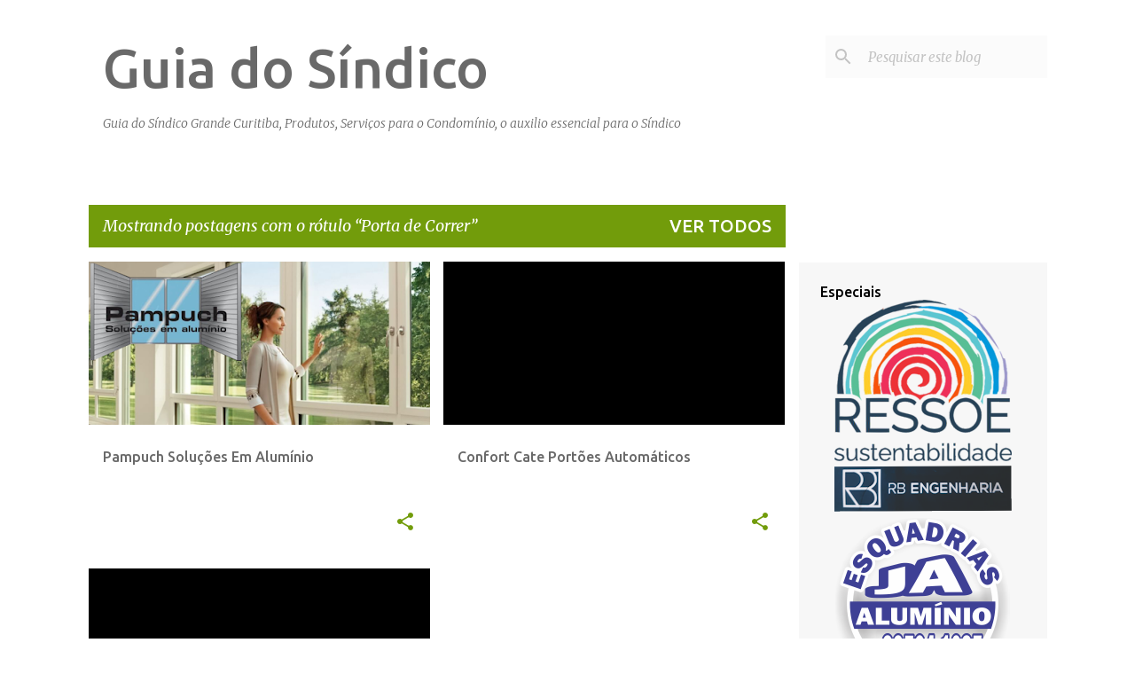

--- FILE ---
content_type: text/html; charset=UTF-8
request_url: https://www.paranalistas.com.br/search/label/Porta%20de%20Correr
body_size: 40626
content:
<!DOCTYPE html>
<html dir='ltr' lang='pt-BR' xmlns='http://www.w3.org/1999/xhtml' xmlns:b='http://www.google.com/2005/gml/b' xmlns:data='http://www.google.com/2005/gml/data' xmlns:expr='http://www.google.com/2005/gml/expr'>
<head>
<!-- Google tag (gtag.js) -->
<script async='async' src='https://www.googletagmanager.com/gtag/js?id=G-EXZHQC03XV'></script>
<script>
  window.dataLayer = window.dataLayer || [];
  function gtag(){dataLayer.push(arguments);}
  gtag('js', new Date());

  gtag('config', 'G-EXZHQC03XV');
</script>
<meta content='width=device-width, initial-scale=1' name='viewport'/>
<title>Guia do Síndico</title>
<meta content='text/html; charset=UTF-8' http-equiv='Content-Type'/>
<!-- Chrome, Firefox OS and Opera -->
<meta content='#FFFFFF' name='theme-color'/>
<!-- Windows Phone -->
<meta content='#FFFFFF' name='msapplication-navbutton-color'/>
<meta content='blogger' name='generator'/>
<link href='https://www.paranalistas.com.br/favicon.ico' rel='icon' type='image/x-icon'/>
<link href='https://www.paranalistas.com.br/search/label/Porta%20de%20Correr' rel='canonical'/>
<link rel="alternate" type="application/atom+xml" title="Guia do Síndico - Atom" href="https://www.paranalistas.com.br/feeds/posts/default" />
<link rel="alternate" type="application/rss+xml" title="Guia do Síndico - RSS" href="https://www.paranalistas.com.br/feeds/posts/default?alt=rss" />
<link rel="service.post" type="application/atom+xml" title="Guia do Síndico - Atom" href="https://www.blogger.com/feeds/8706450400275982607/posts/default" />
<link rel="me" href="https://www.blogger.com/profile/15436649002429230603" />
<!--Can't find substitution for tag [blog.ieCssRetrofitLinks]-->
<meta content='https://www.paranalistas.com.br/search/label/Porta%20de%20Correr' property='og:url'/>
<meta content='Guia do Síndico' property='og:title'/>
<meta content='' property='og:description'/>
<meta content='https://blogger.googleusercontent.com/img/b/R29vZ2xl/AVvXsEh9-V51UEI31Xg-h7PX0-hmaXtwGlbJqNKfFv09Py_Ro-dSLeE-6_9vLL-sTY86yC0tMxHc_9S5-kXcfEBiZUO8uJGOs8MqLqf5B6vCcwngKkws2AoQooxMyEcHyDjShbbf_CgG9gr-p_pYNJMkYa_Bv6IQTyRFD0-dD0G_ArVAGqwImSJZ7TQhJBraZA/w1200-h630-p-k-no-nu/pampuchtopo.png' property='og:image'/>
<meta content='https://lh3.googleusercontent.com/blogger_img_proxy/AEn0k_sn-brDyyFee7O-sebjz0rhcTUqeCpe_N9LEwzBoucAOFRcxF3F4ElKNKgGuFXA-43kCbk0CPlKFindkgw_X4oKjbySeYLCEjOTaitCUx7ABXKq2QLCd6xU3uiJUaZ41bDt2AO2IG6tJq3hnEg-lQfQFzGihIYy29U=w1200-h630-p-k-no-nu' property='og:image'/>
<meta content='https://lh3.googleusercontent.com/blogger_img_proxy/AEn0k_t0FpS4Y8XyKFGUJ2qSOf5e9YJymtWCHWXbKTLAkupZLikxKS2l--o62k8Veoc6WyC8fh2LcAUo-fxsOut9FqJqFilH-HI0-xDljfRbkuddB4ig8T_pvzOoa7Wq4URQ0wLD56g-9AECF2au18ms3rRoK5VEkcn-mg=w1200-h630-p-k-no-nu' property='og:image'/>
<style type='text/css'>@font-face{font-family:'Lato';font-style:normal;font-weight:400;font-display:swap;src:url(//fonts.gstatic.com/s/lato/v25/S6uyw4BMUTPHjxAwXiWtFCfQ7A.woff2)format('woff2');unicode-range:U+0100-02BA,U+02BD-02C5,U+02C7-02CC,U+02CE-02D7,U+02DD-02FF,U+0304,U+0308,U+0329,U+1D00-1DBF,U+1E00-1E9F,U+1EF2-1EFF,U+2020,U+20A0-20AB,U+20AD-20C0,U+2113,U+2C60-2C7F,U+A720-A7FF;}@font-face{font-family:'Lato';font-style:normal;font-weight:400;font-display:swap;src:url(//fonts.gstatic.com/s/lato/v25/S6uyw4BMUTPHjx4wXiWtFCc.woff2)format('woff2');unicode-range:U+0000-00FF,U+0131,U+0152-0153,U+02BB-02BC,U+02C6,U+02DA,U+02DC,U+0304,U+0308,U+0329,U+2000-206F,U+20AC,U+2122,U+2191,U+2193,U+2212,U+2215,U+FEFF,U+FFFD;}@font-face{font-family:'Lato';font-style:normal;font-weight:700;font-display:swap;src:url(//fonts.gstatic.com/s/lato/v25/S6u9w4BMUTPHh6UVSwaPGQ3q5d0N7w.woff2)format('woff2');unicode-range:U+0100-02BA,U+02BD-02C5,U+02C7-02CC,U+02CE-02D7,U+02DD-02FF,U+0304,U+0308,U+0329,U+1D00-1DBF,U+1E00-1E9F,U+1EF2-1EFF,U+2020,U+20A0-20AB,U+20AD-20C0,U+2113,U+2C60-2C7F,U+A720-A7FF;}@font-face{font-family:'Lato';font-style:normal;font-weight:700;font-display:swap;src:url(//fonts.gstatic.com/s/lato/v25/S6u9w4BMUTPHh6UVSwiPGQ3q5d0.woff2)format('woff2');unicode-range:U+0000-00FF,U+0131,U+0152-0153,U+02BB-02BC,U+02C6,U+02DA,U+02DC,U+0304,U+0308,U+0329,U+2000-206F,U+20AC,U+2122,U+2191,U+2193,U+2212,U+2215,U+FEFF,U+FFFD;}@font-face{font-family:'Lato';font-style:normal;font-weight:900;font-display:swap;src:url(//fonts.gstatic.com/s/lato/v25/S6u9w4BMUTPHh50XSwaPGQ3q5d0N7w.woff2)format('woff2');unicode-range:U+0100-02BA,U+02BD-02C5,U+02C7-02CC,U+02CE-02D7,U+02DD-02FF,U+0304,U+0308,U+0329,U+1D00-1DBF,U+1E00-1E9F,U+1EF2-1EFF,U+2020,U+20A0-20AB,U+20AD-20C0,U+2113,U+2C60-2C7F,U+A720-A7FF;}@font-face{font-family:'Lato';font-style:normal;font-weight:900;font-display:swap;src:url(//fonts.gstatic.com/s/lato/v25/S6u9w4BMUTPHh50XSwiPGQ3q5d0.woff2)format('woff2');unicode-range:U+0000-00FF,U+0131,U+0152-0153,U+02BB-02BC,U+02C6,U+02DA,U+02DC,U+0304,U+0308,U+0329,U+2000-206F,U+20AC,U+2122,U+2191,U+2193,U+2212,U+2215,U+FEFF,U+FFFD;}@font-face{font-family:'Merriweather';font-style:italic;font-weight:300;font-stretch:100%;font-display:swap;src:url(//fonts.gstatic.com/s/merriweather/v33/u-4c0qyriQwlOrhSvowK_l5-eTxCVx0ZbwLvKH2Gk9hLmp0v5yA-xXPqCzLvF-adrHOg7iDTFw.woff2)format('woff2');unicode-range:U+0460-052F,U+1C80-1C8A,U+20B4,U+2DE0-2DFF,U+A640-A69F,U+FE2E-FE2F;}@font-face{font-family:'Merriweather';font-style:italic;font-weight:300;font-stretch:100%;font-display:swap;src:url(//fonts.gstatic.com/s/merriweather/v33/u-4c0qyriQwlOrhSvowK_l5-eTxCVx0ZbwLvKH2Gk9hLmp0v5yA-xXPqCzLvF--drHOg7iDTFw.woff2)format('woff2');unicode-range:U+0301,U+0400-045F,U+0490-0491,U+04B0-04B1,U+2116;}@font-face{font-family:'Merriweather';font-style:italic;font-weight:300;font-stretch:100%;font-display:swap;src:url(//fonts.gstatic.com/s/merriweather/v33/u-4c0qyriQwlOrhSvowK_l5-eTxCVx0ZbwLvKH2Gk9hLmp0v5yA-xXPqCzLvF-SdrHOg7iDTFw.woff2)format('woff2');unicode-range:U+0102-0103,U+0110-0111,U+0128-0129,U+0168-0169,U+01A0-01A1,U+01AF-01B0,U+0300-0301,U+0303-0304,U+0308-0309,U+0323,U+0329,U+1EA0-1EF9,U+20AB;}@font-face{font-family:'Merriweather';font-style:italic;font-weight:300;font-stretch:100%;font-display:swap;src:url(//fonts.gstatic.com/s/merriweather/v33/u-4c0qyriQwlOrhSvowK_l5-eTxCVx0ZbwLvKH2Gk9hLmp0v5yA-xXPqCzLvF-WdrHOg7iDTFw.woff2)format('woff2');unicode-range:U+0100-02BA,U+02BD-02C5,U+02C7-02CC,U+02CE-02D7,U+02DD-02FF,U+0304,U+0308,U+0329,U+1D00-1DBF,U+1E00-1E9F,U+1EF2-1EFF,U+2020,U+20A0-20AB,U+20AD-20C0,U+2113,U+2C60-2C7F,U+A720-A7FF;}@font-face{font-family:'Merriweather';font-style:italic;font-weight:300;font-stretch:100%;font-display:swap;src:url(//fonts.gstatic.com/s/merriweather/v33/u-4c0qyriQwlOrhSvowK_l5-eTxCVx0ZbwLvKH2Gk9hLmp0v5yA-xXPqCzLvF-udrHOg7iA.woff2)format('woff2');unicode-range:U+0000-00FF,U+0131,U+0152-0153,U+02BB-02BC,U+02C6,U+02DA,U+02DC,U+0304,U+0308,U+0329,U+2000-206F,U+20AC,U+2122,U+2191,U+2193,U+2212,U+2215,U+FEFF,U+FFFD;}@font-face{font-family:'Merriweather';font-style:italic;font-weight:400;font-stretch:100%;font-display:swap;src:url(//fonts.gstatic.com/s/merriweather/v33/u-4c0qyriQwlOrhSvowK_l5-eTxCVx0ZbwLvKH2Gk9hLmp0v5yA-xXPqCzLvF-adrHOg7iDTFw.woff2)format('woff2');unicode-range:U+0460-052F,U+1C80-1C8A,U+20B4,U+2DE0-2DFF,U+A640-A69F,U+FE2E-FE2F;}@font-face{font-family:'Merriweather';font-style:italic;font-weight:400;font-stretch:100%;font-display:swap;src:url(//fonts.gstatic.com/s/merriweather/v33/u-4c0qyriQwlOrhSvowK_l5-eTxCVx0ZbwLvKH2Gk9hLmp0v5yA-xXPqCzLvF--drHOg7iDTFw.woff2)format('woff2');unicode-range:U+0301,U+0400-045F,U+0490-0491,U+04B0-04B1,U+2116;}@font-face{font-family:'Merriweather';font-style:italic;font-weight:400;font-stretch:100%;font-display:swap;src:url(//fonts.gstatic.com/s/merriweather/v33/u-4c0qyriQwlOrhSvowK_l5-eTxCVx0ZbwLvKH2Gk9hLmp0v5yA-xXPqCzLvF-SdrHOg7iDTFw.woff2)format('woff2');unicode-range:U+0102-0103,U+0110-0111,U+0128-0129,U+0168-0169,U+01A0-01A1,U+01AF-01B0,U+0300-0301,U+0303-0304,U+0308-0309,U+0323,U+0329,U+1EA0-1EF9,U+20AB;}@font-face{font-family:'Merriweather';font-style:italic;font-weight:400;font-stretch:100%;font-display:swap;src:url(//fonts.gstatic.com/s/merriweather/v33/u-4c0qyriQwlOrhSvowK_l5-eTxCVx0ZbwLvKH2Gk9hLmp0v5yA-xXPqCzLvF-WdrHOg7iDTFw.woff2)format('woff2');unicode-range:U+0100-02BA,U+02BD-02C5,U+02C7-02CC,U+02CE-02D7,U+02DD-02FF,U+0304,U+0308,U+0329,U+1D00-1DBF,U+1E00-1E9F,U+1EF2-1EFF,U+2020,U+20A0-20AB,U+20AD-20C0,U+2113,U+2C60-2C7F,U+A720-A7FF;}@font-face{font-family:'Merriweather';font-style:italic;font-weight:400;font-stretch:100%;font-display:swap;src:url(//fonts.gstatic.com/s/merriweather/v33/u-4c0qyriQwlOrhSvowK_l5-eTxCVx0ZbwLvKH2Gk9hLmp0v5yA-xXPqCzLvF-udrHOg7iA.woff2)format('woff2');unicode-range:U+0000-00FF,U+0131,U+0152-0153,U+02BB-02BC,U+02C6,U+02DA,U+02DC,U+0304,U+0308,U+0329,U+2000-206F,U+20AC,U+2122,U+2191,U+2193,U+2212,U+2215,U+FEFF,U+FFFD;}@font-face{font-family:'Merriweather';font-style:normal;font-weight:400;font-stretch:100%;font-display:swap;src:url(//fonts.gstatic.com/s/merriweather/v33/u-4e0qyriQwlOrhSvowK_l5UcA6zuSYEqOzpPe3HOZJ5eX1WtLaQwmYiSeqnJ-mXq1Gi3iE.woff2)format('woff2');unicode-range:U+0460-052F,U+1C80-1C8A,U+20B4,U+2DE0-2DFF,U+A640-A69F,U+FE2E-FE2F;}@font-face{font-family:'Merriweather';font-style:normal;font-weight:400;font-stretch:100%;font-display:swap;src:url(//fonts.gstatic.com/s/merriweather/v33/u-4e0qyriQwlOrhSvowK_l5UcA6zuSYEqOzpPe3HOZJ5eX1WtLaQwmYiSequJ-mXq1Gi3iE.woff2)format('woff2');unicode-range:U+0301,U+0400-045F,U+0490-0491,U+04B0-04B1,U+2116;}@font-face{font-family:'Merriweather';font-style:normal;font-weight:400;font-stretch:100%;font-display:swap;src:url(//fonts.gstatic.com/s/merriweather/v33/u-4e0qyriQwlOrhSvowK_l5UcA6zuSYEqOzpPe3HOZJ5eX1WtLaQwmYiSeqlJ-mXq1Gi3iE.woff2)format('woff2');unicode-range:U+0102-0103,U+0110-0111,U+0128-0129,U+0168-0169,U+01A0-01A1,U+01AF-01B0,U+0300-0301,U+0303-0304,U+0308-0309,U+0323,U+0329,U+1EA0-1EF9,U+20AB;}@font-face{font-family:'Merriweather';font-style:normal;font-weight:400;font-stretch:100%;font-display:swap;src:url(//fonts.gstatic.com/s/merriweather/v33/u-4e0qyriQwlOrhSvowK_l5UcA6zuSYEqOzpPe3HOZJ5eX1WtLaQwmYiSeqkJ-mXq1Gi3iE.woff2)format('woff2');unicode-range:U+0100-02BA,U+02BD-02C5,U+02C7-02CC,U+02CE-02D7,U+02DD-02FF,U+0304,U+0308,U+0329,U+1D00-1DBF,U+1E00-1E9F,U+1EF2-1EFF,U+2020,U+20A0-20AB,U+20AD-20C0,U+2113,U+2C60-2C7F,U+A720-A7FF;}@font-face{font-family:'Merriweather';font-style:normal;font-weight:400;font-stretch:100%;font-display:swap;src:url(//fonts.gstatic.com/s/merriweather/v33/u-4e0qyriQwlOrhSvowK_l5UcA6zuSYEqOzpPe3HOZJ5eX1WtLaQwmYiSeqqJ-mXq1Gi.woff2)format('woff2');unicode-range:U+0000-00FF,U+0131,U+0152-0153,U+02BB-02BC,U+02C6,U+02DA,U+02DC,U+0304,U+0308,U+0329,U+2000-206F,U+20AC,U+2122,U+2191,U+2193,U+2212,U+2215,U+FEFF,U+FFFD;}@font-face{font-family:'Merriweather';font-style:normal;font-weight:700;font-stretch:100%;font-display:swap;src:url(//fonts.gstatic.com/s/merriweather/v33/u-4e0qyriQwlOrhSvowK_l5UcA6zuSYEqOzpPe3HOZJ5eX1WtLaQwmYiSeqnJ-mXq1Gi3iE.woff2)format('woff2');unicode-range:U+0460-052F,U+1C80-1C8A,U+20B4,U+2DE0-2DFF,U+A640-A69F,U+FE2E-FE2F;}@font-face{font-family:'Merriweather';font-style:normal;font-weight:700;font-stretch:100%;font-display:swap;src:url(//fonts.gstatic.com/s/merriweather/v33/u-4e0qyriQwlOrhSvowK_l5UcA6zuSYEqOzpPe3HOZJ5eX1WtLaQwmYiSequJ-mXq1Gi3iE.woff2)format('woff2');unicode-range:U+0301,U+0400-045F,U+0490-0491,U+04B0-04B1,U+2116;}@font-face{font-family:'Merriweather';font-style:normal;font-weight:700;font-stretch:100%;font-display:swap;src:url(//fonts.gstatic.com/s/merriweather/v33/u-4e0qyriQwlOrhSvowK_l5UcA6zuSYEqOzpPe3HOZJ5eX1WtLaQwmYiSeqlJ-mXq1Gi3iE.woff2)format('woff2');unicode-range:U+0102-0103,U+0110-0111,U+0128-0129,U+0168-0169,U+01A0-01A1,U+01AF-01B0,U+0300-0301,U+0303-0304,U+0308-0309,U+0323,U+0329,U+1EA0-1EF9,U+20AB;}@font-face{font-family:'Merriweather';font-style:normal;font-weight:700;font-stretch:100%;font-display:swap;src:url(//fonts.gstatic.com/s/merriweather/v33/u-4e0qyriQwlOrhSvowK_l5UcA6zuSYEqOzpPe3HOZJ5eX1WtLaQwmYiSeqkJ-mXq1Gi3iE.woff2)format('woff2');unicode-range:U+0100-02BA,U+02BD-02C5,U+02C7-02CC,U+02CE-02D7,U+02DD-02FF,U+0304,U+0308,U+0329,U+1D00-1DBF,U+1E00-1E9F,U+1EF2-1EFF,U+2020,U+20A0-20AB,U+20AD-20C0,U+2113,U+2C60-2C7F,U+A720-A7FF;}@font-face{font-family:'Merriweather';font-style:normal;font-weight:700;font-stretch:100%;font-display:swap;src:url(//fonts.gstatic.com/s/merriweather/v33/u-4e0qyriQwlOrhSvowK_l5UcA6zuSYEqOzpPe3HOZJ5eX1WtLaQwmYiSeqqJ-mXq1Gi.woff2)format('woff2');unicode-range:U+0000-00FF,U+0131,U+0152-0153,U+02BB-02BC,U+02C6,U+02DA,U+02DC,U+0304,U+0308,U+0329,U+2000-206F,U+20AC,U+2122,U+2191,U+2193,U+2212,U+2215,U+FEFF,U+FFFD;}@font-face{font-family:'Merriweather';font-style:normal;font-weight:900;font-stretch:100%;font-display:swap;src:url(//fonts.gstatic.com/s/merriweather/v33/u-4e0qyriQwlOrhSvowK_l5UcA6zuSYEqOzpPe3HOZJ5eX1WtLaQwmYiSeqnJ-mXq1Gi3iE.woff2)format('woff2');unicode-range:U+0460-052F,U+1C80-1C8A,U+20B4,U+2DE0-2DFF,U+A640-A69F,U+FE2E-FE2F;}@font-face{font-family:'Merriweather';font-style:normal;font-weight:900;font-stretch:100%;font-display:swap;src:url(//fonts.gstatic.com/s/merriweather/v33/u-4e0qyriQwlOrhSvowK_l5UcA6zuSYEqOzpPe3HOZJ5eX1WtLaQwmYiSequJ-mXq1Gi3iE.woff2)format('woff2');unicode-range:U+0301,U+0400-045F,U+0490-0491,U+04B0-04B1,U+2116;}@font-face{font-family:'Merriweather';font-style:normal;font-weight:900;font-stretch:100%;font-display:swap;src:url(//fonts.gstatic.com/s/merriweather/v33/u-4e0qyriQwlOrhSvowK_l5UcA6zuSYEqOzpPe3HOZJ5eX1WtLaQwmYiSeqlJ-mXq1Gi3iE.woff2)format('woff2');unicode-range:U+0102-0103,U+0110-0111,U+0128-0129,U+0168-0169,U+01A0-01A1,U+01AF-01B0,U+0300-0301,U+0303-0304,U+0308-0309,U+0323,U+0329,U+1EA0-1EF9,U+20AB;}@font-face{font-family:'Merriweather';font-style:normal;font-weight:900;font-stretch:100%;font-display:swap;src:url(//fonts.gstatic.com/s/merriweather/v33/u-4e0qyriQwlOrhSvowK_l5UcA6zuSYEqOzpPe3HOZJ5eX1WtLaQwmYiSeqkJ-mXq1Gi3iE.woff2)format('woff2');unicode-range:U+0100-02BA,U+02BD-02C5,U+02C7-02CC,U+02CE-02D7,U+02DD-02FF,U+0304,U+0308,U+0329,U+1D00-1DBF,U+1E00-1E9F,U+1EF2-1EFF,U+2020,U+20A0-20AB,U+20AD-20C0,U+2113,U+2C60-2C7F,U+A720-A7FF;}@font-face{font-family:'Merriweather';font-style:normal;font-weight:900;font-stretch:100%;font-display:swap;src:url(//fonts.gstatic.com/s/merriweather/v33/u-4e0qyriQwlOrhSvowK_l5UcA6zuSYEqOzpPe3HOZJ5eX1WtLaQwmYiSeqqJ-mXq1Gi.woff2)format('woff2');unicode-range:U+0000-00FF,U+0131,U+0152-0153,U+02BB-02BC,U+02C6,U+02DA,U+02DC,U+0304,U+0308,U+0329,U+2000-206F,U+20AC,U+2122,U+2191,U+2193,U+2212,U+2215,U+FEFF,U+FFFD;}@font-face{font-family:'Ubuntu';font-style:normal;font-weight:400;font-display:swap;src:url(//fonts.gstatic.com/s/ubuntu/v21/4iCs6KVjbNBYlgoKcg72nU6AF7xm.woff2)format('woff2');unicode-range:U+0460-052F,U+1C80-1C8A,U+20B4,U+2DE0-2DFF,U+A640-A69F,U+FE2E-FE2F;}@font-face{font-family:'Ubuntu';font-style:normal;font-weight:400;font-display:swap;src:url(//fonts.gstatic.com/s/ubuntu/v21/4iCs6KVjbNBYlgoKew72nU6AF7xm.woff2)format('woff2');unicode-range:U+0301,U+0400-045F,U+0490-0491,U+04B0-04B1,U+2116;}@font-face{font-family:'Ubuntu';font-style:normal;font-weight:400;font-display:swap;src:url(//fonts.gstatic.com/s/ubuntu/v21/4iCs6KVjbNBYlgoKcw72nU6AF7xm.woff2)format('woff2');unicode-range:U+1F00-1FFF;}@font-face{font-family:'Ubuntu';font-style:normal;font-weight:400;font-display:swap;src:url(//fonts.gstatic.com/s/ubuntu/v21/4iCs6KVjbNBYlgoKfA72nU6AF7xm.woff2)format('woff2');unicode-range:U+0370-0377,U+037A-037F,U+0384-038A,U+038C,U+038E-03A1,U+03A3-03FF;}@font-face{font-family:'Ubuntu';font-style:normal;font-weight:400;font-display:swap;src:url(//fonts.gstatic.com/s/ubuntu/v21/4iCs6KVjbNBYlgoKcQ72nU6AF7xm.woff2)format('woff2');unicode-range:U+0100-02BA,U+02BD-02C5,U+02C7-02CC,U+02CE-02D7,U+02DD-02FF,U+0304,U+0308,U+0329,U+1D00-1DBF,U+1E00-1E9F,U+1EF2-1EFF,U+2020,U+20A0-20AB,U+20AD-20C0,U+2113,U+2C60-2C7F,U+A720-A7FF;}@font-face{font-family:'Ubuntu';font-style:normal;font-weight:400;font-display:swap;src:url(//fonts.gstatic.com/s/ubuntu/v21/4iCs6KVjbNBYlgoKfw72nU6AFw.woff2)format('woff2');unicode-range:U+0000-00FF,U+0131,U+0152-0153,U+02BB-02BC,U+02C6,U+02DA,U+02DC,U+0304,U+0308,U+0329,U+2000-206F,U+20AC,U+2122,U+2191,U+2193,U+2212,U+2215,U+FEFF,U+FFFD;}@font-face{font-family:'Ubuntu';font-style:normal;font-weight:500;font-display:swap;src:url(//fonts.gstatic.com/s/ubuntu/v21/4iCv6KVjbNBYlgoCjC3jvWyNPYZvg7UI.woff2)format('woff2');unicode-range:U+0460-052F,U+1C80-1C8A,U+20B4,U+2DE0-2DFF,U+A640-A69F,U+FE2E-FE2F;}@font-face{font-family:'Ubuntu';font-style:normal;font-weight:500;font-display:swap;src:url(//fonts.gstatic.com/s/ubuntu/v21/4iCv6KVjbNBYlgoCjC3jtGyNPYZvg7UI.woff2)format('woff2');unicode-range:U+0301,U+0400-045F,U+0490-0491,U+04B0-04B1,U+2116;}@font-face{font-family:'Ubuntu';font-style:normal;font-weight:500;font-display:swap;src:url(//fonts.gstatic.com/s/ubuntu/v21/4iCv6KVjbNBYlgoCjC3jvGyNPYZvg7UI.woff2)format('woff2');unicode-range:U+1F00-1FFF;}@font-face{font-family:'Ubuntu';font-style:normal;font-weight:500;font-display:swap;src:url(//fonts.gstatic.com/s/ubuntu/v21/4iCv6KVjbNBYlgoCjC3js2yNPYZvg7UI.woff2)format('woff2');unicode-range:U+0370-0377,U+037A-037F,U+0384-038A,U+038C,U+038E-03A1,U+03A3-03FF;}@font-face{font-family:'Ubuntu';font-style:normal;font-weight:500;font-display:swap;src:url(//fonts.gstatic.com/s/ubuntu/v21/4iCv6KVjbNBYlgoCjC3jvmyNPYZvg7UI.woff2)format('woff2');unicode-range:U+0100-02BA,U+02BD-02C5,U+02C7-02CC,U+02CE-02D7,U+02DD-02FF,U+0304,U+0308,U+0329,U+1D00-1DBF,U+1E00-1E9F,U+1EF2-1EFF,U+2020,U+20A0-20AB,U+20AD-20C0,U+2113,U+2C60-2C7F,U+A720-A7FF;}@font-face{font-family:'Ubuntu';font-style:normal;font-weight:500;font-display:swap;src:url(//fonts.gstatic.com/s/ubuntu/v21/4iCv6KVjbNBYlgoCjC3jsGyNPYZvgw.woff2)format('woff2');unicode-range:U+0000-00FF,U+0131,U+0152-0153,U+02BB-02BC,U+02C6,U+02DA,U+02DC,U+0304,U+0308,U+0329,U+2000-206F,U+20AC,U+2122,U+2191,U+2193,U+2212,U+2215,U+FEFF,U+FFFD;}@font-face{font-family:'Ubuntu';font-style:normal;font-weight:700;font-display:swap;src:url(//fonts.gstatic.com/s/ubuntu/v21/4iCv6KVjbNBYlgoCxCvjvWyNPYZvg7UI.woff2)format('woff2');unicode-range:U+0460-052F,U+1C80-1C8A,U+20B4,U+2DE0-2DFF,U+A640-A69F,U+FE2E-FE2F;}@font-face{font-family:'Ubuntu';font-style:normal;font-weight:700;font-display:swap;src:url(//fonts.gstatic.com/s/ubuntu/v21/4iCv6KVjbNBYlgoCxCvjtGyNPYZvg7UI.woff2)format('woff2');unicode-range:U+0301,U+0400-045F,U+0490-0491,U+04B0-04B1,U+2116;}@font-face{font-family:'Ubuntu';font-style:normal;font-weight:700;font-display:swap;src:url(//fonts.gstatic.com/s/ubuntu/v21/4iCv6KVjbNBYlgoCxCvjvGyNPYZvg7UI.woff2)format('woff2');unicode-range:U+1F00-1FFF;}@font-face{font-family:'Ubuntu';font-style:normal;font-weight:700;font-display:swap;src:url(//fonts.gstatic.com/s/ubuntu/v21/4iCv6KVjbNBYlgoCxCvjs2yNPYZvg7UI.woff2)format('woff2');unicode-range:U+0370-0377,U+037A-037F,U+0384-038A,U+038C,U+038E-03A1,U+03A3-03FF;}@font-face{font-family:'Ubuntu';font-style:normal;font-weight:700;font-display:swap;src:url(//fonts.gstatic.com/s/ubuntu/v21/4iCv6KVjbNBYlgoCxCvjvmyNPYZvg7UI.woff2)format('woff2');unicode-range:U+0100-02BA,U+02BD-02C5,U+02C7-02CC,U+02CE-02D7,U+02DD-02FF,U+0304,U+0308,U+0329,U+1D00-1DBF,U+1E00-1E9F,U+1EF2-1EFF,U+2020,U+20A0-20AB,U+20AD-20C0,U+2113,U+2C60-2C7F,U+A720-A7FF;}@font-face{font-family:'Ubuntu';font-style:normal;font-weight:700;font-display:swap;src:url(//fonts.gstatic.com/s/ubuntu/v21/4iCv6KVjbNBYlgoCxCvjsGyNPYZvgw.woff2)format('woff2');unicode-range:U+0000-00FF,U+0131,U+0152-0153,U+02BB-02BC,U+02C6,U+02DA,U+02DC,U+0304,U+0308,U+0329,U+2000-206F,U+20AC,U+2122,U+2191,U+2193,U+2212,U+2215,U+FEFF,U+FFFD;}</style>
<style id='page-skin-1' type='text/css'><!--
/*! normalize.css v3.0.1 | MIT License | git.io/normalize */html{font-family:sans-serif;-ms-text-size-adjust:100%;-webkit-text-size-adjust:100%}body{margin:0}article,aside,details,figcaption,figure,footer,header,hgroup,main,nav,section,summary{display:block}audio,canvas,progress,video{display:inline-block;vertical-align:baseline}audio:not([controls]){display:none;height:0}[hidden],template{display:none}a{background:transparent}a:active,a:hover{outline:0}abbr[title]{border-bottom:1px dotted}b,strong{font-weight:bold}dfn{font-style:italic}h1{font-size:2em;margin:.67em 0}mark{background:#ff0;color:#000}small{font-size:80%}sub,sup{font-size:75%;line-height:0;position:relative;vertical-align:baseline}sup{top:-0.5em}sub{bottom:-0.25em}img{border:0}svg:not(:root){overflow:hidden}figure{margin:1em 40px}hr{-moz-box-sizing:content-box;box-sizing:content-box;height:0}pre{overflow:auto}code,kbd,pre,samp{font-family:monospace,monospace;font-size:1em}button,input,optgroup,select,textarea{color:inherit;font:inherit;margin:0}button{overflow:visible}button,select{text-transform:none}button,html input[type="button"],input[type="reset"],input[type="submit"]{-webkit-appearance:button;cursor:pointer}button[disabled],html input[disabled]{cursor:default}button::-moz-focus-inner,input::-moz-focus-inner{border:0;padding:0}input{line-height:normal}input[type="checkbox"],input[type="radio"]{box-sizing:border-box;padding:0}input[type="number"]::-webkit-inner-spin-button,input[type="number"]::-webkit-outer-spin-button{height:auto}input[type="search"]{-webkit-appearance:textfield;-moz-box-sizing:content-box;-webkit-box-sizing:content-box;box-sizing:content-box}input[type="search"]::-webkit-search-cancel-button,input[type="search"]::-webkit-search-decoration{-webkit-appearance:none}fieldset{border:1px solid #c0c0c0;margin:0 2px;padding:.35em .625em .75em}legend{border:0;padding:0}textarea{overflow:auto}optgroup{font-weight:bold}table{border-collapse:collapse;border-spacing:0}td,th{padding:0}
/*!************************************************
* Blogger Template Style
* Name: Emporio
**************************************************/
body{
overflow-wrap:break-word;
word-break:break-word;
word-wrap:break-word
}
.hidden{
display:none
}
.invisible{
visibility:hidden
}
.container::after,.float-container::after{
clear:both;
content:"";
display:table
}
.clearboth{
clear:both
}
#comments .comment .comment-actions,.subscribe-popup .FollowByEmail .follow-by-email-submit{
background:0 0;
border:0;
box-shadow:none;
color:#729c0b;
cursor:pointer;
font-size:14px;
font-weight:700;
outline:0;
text-decoration:none;
text-transform:uppercase;
width:auto
}
.dim-overlay{
background-color:rgba(0,0,0,.54);
height:100vh;
left:0;
position:fixed;
top:0;
width:100%
}
#sharing-dim-overlay{
background-color:transparent
}
input::-ms-clear{
display:none
}
.blogger-logo,.svg-icon-24.blogger-logo{
fill:#ff9800;
opacity:1
}
.skip-navigation{
background-color:#fff;
box-sizing:border-box;
color:#000;
display:block;
height:0;
left:0;
line-height:50px;
overflow:hidden;
padding-top:0;
position:fixed;
text-align:center;
top:0;
-webkit-transition:box-shadow .3s,height .3s,padding-top .3s;
transition:box-shadow .3s,height .3s,padding-top .3s;
width:100%;
z-index:900
}
.skip-navigation:focus{
box-shadow:0 4px 5px 0 rgba(0,0,0,.14),0 1px 10px 0 rgba(0,0,0,.12),0 2px 4px -1px rgba(0,0,0,.2);
height:50px
}
#main{
outline:0
}
.main-heading{
position:absolute;
clip:rect(1px,1px,1px,1px);
padding:0;
border:0;
height:1px;
width:1px;
overflow:hidden
}
.Attribution{
margin-top:1em;
text-align:center
}
.Attribution .blogger img,.Attribution .blogger svg{
vertical-align:bottom
}
.Attribution .blogger img{
margin-right:.5em
}
.Attribution div{
line-height:24px;
margin-top:.5em
}
.Attribution .copyright,.Attribution .image-attribution{
font-size:.7em;
margin-top:1.5em
}
.BLOG_mobile_video_class{
display:none
}
.bg-photo{
background-attachment:scroll!important
}
body .CSS_LIGHTBOX{
z-index:900
}
.extendable .show-less,.extendable .show-more{
border-color:#729c0b;
color:#729c0b;
margin-top:8px
}
.extendable .show-less.hidden,.extendable .show-more.hidden{
display:none
}
.inline-ad{
display:none;
max-width:100%;
overflow:hidden
}
.adsbygoogle{
display:block
}
#cookieChoiceInfo{
bottom:0;
top:auto
}
iframe.b-hbp-video{
border:0
}
.post-body img{
max-width:100%
}
.post-body iframe{
max-width:100%
}
.post-body a[imageanchor="1"]{
display:inline-block
}
.byline{
margin-right:1em
}
.byline:last-child{
margin-right:0
}
.link-copied-dialog{
max-width:520px;
outline:0
}
.link-copied-dialog .modal-dialog-buttons{
margin-top:8px
}
.link-copied-dialog .goog-buttonset-default{
background:0 0;
border:0
}
.link-copied-dialog .goog-buttonset-default:focus{
outline:0
}
.paging-control-container{
margin-bottom:16px
}
.paging-control-container .paging-control{
display:inline-block
}
.paging-control-container .comment-range-text::after,.paging-control-container .paging-control{
color:#729c0b
}
.paging-control-container .comment-range-text,.paging-control-container .paging-control{
margin-right:8px
}
.paging-control-container .comment-range-text::after,.paging-control-container .paging-control::after{
content:"\b7";
cursor:default;
padding-left:8px;
pointer-events:none
}
.paging-control-container .comment-range-text:last-child::after,.paging-control-container .paging-control:last-child::after{
content:none
}
.byline.reactions iframe{
height:20px
}
.b-notification{
color:#000;
background-color:#fff;
border-bottom:solid 1px #000;
box-sizing:border-box;
padding:16px 32px;
text-align:center
}
.b-notification.visible{
-webkit-transition:margin-top .3s cubic-bezier(.4,0,.2,1);
transition:margin-top .3s cubic-bezier(.4,0,.2,1)
}
.b-notification.invisible{
position:absolute
}
.b-notification-close{
position:absolute;
right:8px;
top:8px
}
.no-posts-message{
line-height:40px;
text-align:center
}
@media screen and (max-width:745px){
body.item-view .post-body a[imageanchor="1"][style*="float: left;"],body.item-view .post-body a[imageanchor="1"][style*="float: right;"]{
float:none!important;
clear:none!important
}
body.item-view .post-body a[imageanchor="1"] img{
display:block;
height:auto;
margin:0 auto
}
body.item-view .post-body>.separator:first-child>a[imageanchor="1"]:first-child{
margin-top:20px
}
.post-body a[imageanchor]{
display:block
}
body.item-view .post-body a[imageanchor="1"]{
margin-left:0!important;
margin-right:0!important
}
body.item-view .post-body a[imageanchor="1"]+a[imageanchor="1"]{
margin-top:16px
}
}
.item-control{
display:none
}
#comments{
border-top:1px dashed rgba(0,0,0,.54);
margin-top:20px;
padding:20px
}
#comments .comment-thread ol{
margin:0;
padding-left:0;
padding-left:0
}
#comments .comment .comment-replybox-single,#comments .comment-thread .comment-replies{
margin-left:60px
}
#comments .comment-thread .thread-count{
display:none
}
#comments .comment{
list-style-type:none;
padding:0 0 30px;
position:relative
}
#comments .comment .comment{
padding-bottom:8px
}
.comment .avatar-image-container{
position:absolute
}
.comment .avatar-image-container img{
border-radius:50%
}
.avatar-image-container svg,.comment .avatar-image-container .avatar-icon{
border-radius:50%;
border:solid 1px #729c0b;
box-sizing:border-box;
fill:#729c0b;
height:35px;
margin:0;
padding:7px;
width:35px
}
.comment .comment-block{
margin-top:10px;
margin-left:60px;
padding-bottom:0
}
#comments .comment-author-header-wrapper{
margin-left:40px
}
#comments .comment .thread-expanded .comment-block{
padding-bottom:20px
}
#comments .comment .comment-header .user,#comments .comment .comment-header .user a{
color:#696969;
font-style:normal;
font-weight:700
}
#comments .comment .comment-actions{
bottom:0;
margin-bottom:15px;
position:absolute
}
#comments .comment .comment-actions>*{
margin-right:8px
}
#comments .comment .comment-header .datetime{
bottom:0;
color:rgba(105,105,105,.54);
display:inline-block;
font-size:13px;
font-style:italic;
margin-left:8px
}
#comments .comment .comment-footer .comment-timestamp a,#comments .comment .comment-header .datetime a{
color:rgba(105,105,105,.54)
}
#comments .comment .comment-content,.comment .comment-body{
margin-top:12px;
word-break:break-word
}
.comment-body{
margin-bottom:12px
}
#comments.embed[data-num-comments="0"]{
border:0;
margin-top:0;
padding-top:0
}
#comments.embed[data-num-comments="0"] #comment-post-message,#comments.embed[data-num-comments="0"] div.comment-form>p,#comments.embed[data-num-comments="0"] p.comment-footer{
display:none
}
#comment-editor-src{
display:none
}
.comments .comments-content .loadmore.loaded{
max-height:0;
opacity:0;
overflow:hidden
}
.extendable .remaining-items{
height:0;
overflow:hidden;
-webkit-transition:height .3s cubic-bezier(.4,0,.2,1);
transition:height .3s cubic-bezier(.4,0,.2,1)
}
.extendable .remaining-items.expanded{
height:auto
}
.svg-icon-24,.svg-icon-24-button{
cursor:pointer;
height:24px;
width:24px;
min-width:24px
}
.touch-icon{
margin:-12px;
padding:12px
}
.touch-icon:active,.touch-icon:focus{
background-color:rgba(153,153,153,.4);
border-radius:50%
}
svg:not(:root).touch-icon{
overflow:visible
}
html[dir=rtl] .rtl-reversible-icon{
-webkit-transform:scaleX(-1);
-ms-transform:scaleX(-1);
transform:scaleX(-1)
}
.svg-icon-24-button,.touch-icon-button{
background:0 0;
border:0;
margin:0;
outline:0;
padding:0
}
.touch-icon-button .touch-icon:active,.touch-icon-button .touch-icon:focus{
background-color:transparent
}
.touch-icon-button:active .touch-icon,.touch-icon-button:focus .touch-icon{
background-color:rgba(153,153,153,.4);
border-radius:50%
}
.Profile .default-avatar-wrapper .avatar-icon{
border-radius:50%;
border:solid 1px #729c0b;
box-sizing:border-box;
fill:#729c0b;
margin:0
}
.Profile .individual .default-avatar-wrapper .avatar-icon{
padding:25px
}
.Profile .individual .avatar-icon,.Profile .individual .profile-img{
height:90px;
width:90px
}
.Profile .team .default-avatar-wrapper .avatar-icon{
padding:8px
}
.Profile .team .avatar-icon,.Profile .team .default-avatar-wrapper,.Profile .team .profile-img{
height:40px;
width:40px
}
.snippet-container{
margin:0;
position:relative;
overflow:hidden
}
.snippet-fade{
bottom:0;
box-sizing:border-box;
position:absolute;
width:96px
}
.snippet-fade{
right:0
}
.snippet-fade:after{
content:"\2026"
}
.snippet-fade:after{
float:right
}
.centered-top-container.sticky{
left:0;
position:fixed;
right:0;
top:0;
width:auto;
z-index:8;
-webkit-transition-property:opacity,-webkit-transform;
transition-property:opacity,-webkit-transform;
transition-property:transform,opacity;
transition-property:transform,opacity,-webkit-transform;
-webkit-transition-duration:.2s;
transition-duration:.2s;
-webkit-transition-timing-function:cubic-bezier(.4,0,.2,1);
transition-timing-function:cubic-bezier(.4,0,.2,1)
}
.centered-top-placeholder{
display:none
}
.collapsed-header .centered-top-placeholder{
display:block
}
.centered-top-container .Header .replaced h1,.centered-top-placeholder .Header .replaced h1{
display:none
}
.centered-top-container.sticky .Header .replaced h1{
display:block
}
.centered-top-container.sticky .Header .header-widget{
background:0 0
}
.centered-top-container.sticky .Header .header-image-wrapper{
display:none
}
.centered-top-container img,.centered-top-placeholder img{
max-width:100%
}
.collapsible{
-webkit-transition:height .3s cubic-bezier(.4,0,.2,1);
transition:height .3s cubic-bezier(.4,0,.2,1)
}
.collapsible,.collapsible>summary{
display:block;
overflow:hidden
}
.collapsible>:not(summary){
display:none
}
.collapsible[open]>:not(summary){
display:block
}
.collapsible:focus,.collapsible>summary:focus{
outline:0
}
.collapsible>summary{
cursor:pointer;
display:block;
padding:0
}
.collapsible:focus>summary,.collapsible>summary:focus{
background-color:transparent
}
.collapsible>summary::-webkit-details-marker{
display:none
}
.collapsible-title{
-webkit-box-align:center;
-webkit-align-items:center;
-ms-flex-align:center;
align-items:center;
display:-webkit-box;
display:-webkit-flex;
display:-ms-flexbox;
display:flex
}
.collapsible-title .title{
-webkit-box-flex:1;
-webkit-flex:1 1 auto;
-ms-flex:1 1 auto;
flex:1 1 auto;
-webkit-box-ordinal-group:1;
-webkit-order:0;
-ms-flex-order:0;
order:0;
overflow:hidden;
text-overflow:ellipsis;
white-space:nowrap
}
.collapsible-title .chevron-down,.collapsible[open] .collapsible-title .chevron-up{
display:block
}
.collapsible-title .chevron-up,.collapsible[open] .collapsible-title .chevron-down{
display:none
}
.flat-button{
cursor:pointer;
display:inline-block;
font-weight:700;
text-transform:uppercase;
border-radius:2px;
padding:8px;
margin:-8px
}
.flat-icon-button{
background:0 0;
border:0;
margin:0;
outline:0;
padding:0;
margin:-12px;
padding:12px;
cursor:pointer;
box-sizing:content-box;
display:inline-block;
line-height:0
}
.flat-icon-button,.flat-icon-button .splash-wrapper{
border-radius:50%
}
.flat-icon-button .splash.animate{
-webkit-animation-duration:.3s;
animation-duration:.3s
}
body#layout .bg-photo,body#layout .bg-photo-overlay{
display:none
}
body#layout .page_body{
padding:0;
position:relative;
top:0
}
body#layout .page{
display:inline-block;
left:inherit;
position:relative;
vertical-align:top;
width:540px
}
body#layout .centered{
max-width:954px
}
body#layout .navigation{
display:none
}
body#layout .sidebar-container{
display:inline-block;
width:40%
}
body#layout .hamburger-menu,body#layout .search{
display:none
}
.overflowable-container{
max-height:44px;
overflow:hidden;
position:relative
}
.overflow-button{
cursor:pointer
}
#overflowable-dim-overlay{
background:0 0
}
.overflow-popup{
box-shadow:0 2px 2px 0 rgba(0,0,0,.14),0 3px 1px -2px rgba(0,0,0,.2),0 1px 5px 0 rgba(0,0,0,.12);
background-color:#ffffff;
left:0;
max-width:calc(100% - 32px);
position:absolute;
top:0;
visibility:hidden;
z-index:101
}
.overflow-popup ul{
list-style:none
}
.overflow-popup .tabs li,.overflow-popup li{
display:block;
height:auto
}
.overflow-popup .tabs li{
padding-left:0;
padding-right:0
}
.overflow-button.hidden,.overflow-popup .tabs li.hidden,.overflow-popup li.hidden{
display:none
}
.widget.Sharing .sharing-button{
display:none
}
.widget.Sharing .sharing-buttons li{
padding:0
}
.widget.Sharing .sharing-buttons li span{
display:none
}
.post-share-buttons{
position:relative
}
.centered-bottom .share-buttons .svg-icon-24,.share-buttons .svg-icon-24{
fill:#729c0b
}
.sharing-open.touch-icon-button:active .touch-icon,.sharing-open.touch-icon-button:focus .touch-icon{
background-color:transparent
}
.share-buttons{
background-color:#ffffff;
border-radius:2px;
box-shadow:0 2px 2px 0 rgba(0,0,0,.14),0 3px 1px -2px rgba(0,0,0,.2),0 1px 5px 0 rgba(0,0,0,.12);
color:#000000;
list-style:none;
margin:0;
padding:8px 0;
position:absolute;
top:-11px;
min-width:200px;
z-index:101
}
.share-buttons.hidden{
display:none
}
.sharing-button{
background:0 0;
border:0;
margin:0;
outline:0;
padding:0;
cursor:pointer
}
.share-buttons li{
margin:0;
height:48px
}
.share-buttons li:last-child{
margin-bottom:0
}
.share-buttons li .sharing-platform-button{
box-sizing:border-box;
cursor:pointer;
display:block;
height:100%;
margin-bottom:0;
padding:0 16px;
position:relative;
width:100%
}
.share-buttons li .sharing-platform-button:focus,.share-buttons li .sharing-platform-button:hover{
background-color:rgba(128,128,128,.1);
outline:0
}
.share-buttons li svg[class*=" sharing-"],.share-buttons li svg[class^=sharing-]{
position:absolute;
top:10px
}
.share-buttons li span.sharing-platform-button{
position:relative;
top:0
}
.share-buttons li .platform-sharing-text{
display:block;
font-size:16px;
line-height:48px;
white-space:nowrap
}
.share-buttons li .platform-sharing-text{
margin-left:56px
}
.sidebar-container{
background-color:#f7f7f7;
max-width:280px;
overflow-y:auto;
-webkit-transition-property:-webkit-transform;
transition-property:-webkit-transform;
transition-property:transform;
transition-property:transform,-webkit-transform;
-webkit-transition-duration:.3s;
transition-duration:.3s;
-webkit-transition-timing-function:cubic-bezier(0,0,.2,1);
transition-timing-function:cubic-bezier(0,0,.2,1);
width:280px;
z-index:101;
-webkit-overflow-scrolling:touch
}
.sidebar-container .navigation{
line-height:0;
padding:16px
}
.sidebar-container .sidebar-back{
cursor:pointer
}
.sidebar-container .widget{
background:0 0;
margin:0 16px;
padding:16px 0
}
.sidebar-container .widget .title{
color:#000000;
margin:0
}
.sidebar-container .widget ul{
list-style:none;
margin:0;
padding:0
}
.sidebar-container .widget ul ul{
margin-left:1em
}
.sidebar-container .widget li{
font-size:16px;
line-height:normal
}
.sidebar-container .widget+.widget{
border-top:1px solid rgba(104,104,104,0.118)
}
.BlogArchive li{
margin:16px 0
}
.BlogArchive li:last-child{
margin-bottom:0
}
.Label li a{
display:inline-block
}
.BlogArchive .post-count,.Label .label-count{
float:right;
margin-left:.25em
}
.BlogArchive .post-count::before,.Label .label-count::before{
content:"("
}
.BlogArchive .post-count::after,.Label .label-count::after{
content:")"
}
.widget.Translate .skiptranslate>div{
display:block!important
}
.widget.Profile .profile-link{
display:-webkit-box;
display:-webkit-flex;
display:-ms-flexbox;
display:flex
}
.widget.Profile .team-member .default-avatar-wrapper,.widget.Profile .team-member .profile-img{
-webkit-box-flex:0;
-webkit-flex:0 0 auto;
-ms-flex:0 0 auto;
flex:0 0 auto;
margin-right:1em
}
.widget.Profile .individual .profile-link{
-webkit-box-orient:vertical;
-webkit-box-direction:normal;
-webkit-flex-direction:column;
-ms-flex-direction:column;
flex-direction:column
}
.widget.Profile .team .profile-link .profile-name{
-webkit-align-self:center;
-ms-flex-item-align:center;
align-self:center;
display:block;
-webkit-box-flex:1;
-webkit-flex:1 1 auto;
-ms-flex:1 1 auto;
flex:1 1 auto
}
.dim-overlay{
background-color:rgba(0,0,0,.54);
z-index:100
}
body.sidebar-visible{
overflow-y:hidden
}
@media screen and (max-width:680px){
.sidebar-container{
bottom:0;
position:fixed;
top:0;
left:auto;
right:0
}
.sidebar-container.sidebar-invisible{
-webkit-transition-timing-function:cubic-bezier(.4,0,.6,1);
transition-timing-function:cubic-bezier(.4,0,.6,1);
-webkit-transform:translateX(100%);
-ms-transform:translateX(100%);
transform:translateX(100%)
}
}
.dialog{
box-shadow:0 2px 2px 0 rgba(0,0,0,.14),0 3px 1px -2px rgba(0,0,0,.2),0 1px 5px 0 rgba(0,0,0,.12);
background:#ffffff;
box-sizing:border-box;
color:#000000;
padding:30px;
position:fixed;
text-align:center;
width:calc(100% - 24px);
z-index:101
}
.dialog input[type=email],.dialog input[type=text]{
background-color:transparent;
border:0;
border-bottom:solid 1px rgba(0,0,0,.12);
color:#000000;
display:block;
font-family:Arial, Tahoma, Helvetica, FreeSans, sans-serif;
font-size:16px;
line-height:24px;
margin:auto;
padding-bottom:7px;
outline:0;
text-align:center;
width:100%
}
.dialog input[type=email]::-webkit-input-placeholder,.dialog input[type=text]::-webkit-input-placeholder{
color:rgba(0,0,0,.5)
}
.dialog input[type=email]::-moz-placeholder,.dialog input[type=text]::-moz-placeholder{
color:rgba(0,0,0,.5)
}
.dialog input[type=email]:-ms-input-placeholder,.dialog input[type=text]:-ms-input-placeholder{
color:rgba(0,0,0,.5)
}
.dialog input[type=email]::-ms-input-placeholder,.dialog input[type=text]::-ms-input-placeholder{
color:rgba(0,0,0,.5)
}
.dialog input[type=email]::placeholder,.dialog input[type=text]::placeholder{
color:rgba(0,0,0,.5)
}
.dialog input[type=email]:focus,.dialog input[type=text]:focus{
border-bottom:solid 2px #729c0b;
padding-bottom:6px
}
.dialog input.no-cursor{
color:transparent;
text-shadow:0 0 0 #000000
}
.dialog input.no-cursor:focus{
outline:0
}
.dialog input.no-cursor:focus{
outline:0
}
.dialog input[type=submit]{
font-family:Arial, Tahoma, Helvetica, FreeSans, sans-serif
}
.dialog .goog-buttonset-default{
color:#729c0b
}
.loading-spinner-large{
-webkit-animation:mspin-rotate 1.568s infinite linear;
animation:mspin-rotate 1.568s infinite linear;
height:48px;
overflow:hidden;
position:absolute;
width:48px;
z-index:200
}
.loading-spinner-large>div{
-webkit-animation:mspin-revrot 5332ms infinite steps(4);
animation:mspin-revrot 5332ms infinite steps(4)
}
.loading-spinner-large>div>div{
-webkit-animation:mspin-singlecolor-large-film 1333ms infinite steps(81);
animation:mspin-singlecolor-large-film 1333ms infinite steps(81);
background-size:100%;
height:48px;
width:3888px
}
.mspin-black-large>div>div,.mspin-grey_54-large>div>div{
background-image:url(https://www.blogblog.com/indie/mspin_black_large.svg)
}
.mspin-white-large>div>div{
background-image:url(https://www.blogblog.com/indie/mspin_white_large.svg)
}
.mspin-grey_54-large{
opacity:.54
}
@-webkit-keyframes mspin-singlecolor-large-film{
from{
-webkit-transform:translateX(0);
transform:translateX(0)
}
to{
-webkit-transform:translateX(-3888px);
transform:translateX(-3888px)
}
}
@keyframes mspin-singlecolor-large-film{
from{
-webkit-transform:translateX(0);
transform:translateX(0)
}
to{
-webkit-transform:translateX(-3888px);
transform:translateX(-3888px)
}
}
@-webkit-keyframes mspin-rotate{
from{
-webkit-transform:rotate(0);
transform:rotate(0)
}
to{
-webkit-transform:rotate(360deg);
transform:rotate(360deg)
}
}
@keyframes mspin-rotate{
from{
-webkit-transform:rotate(0);
transform:rotate(0)
}
to{
-webkit-transform:rotate(360deg);
transform:rotate(360deg)
}
}
@-webkit-keyframes mspin-revrot{
from{
-webkit-transform:rotate(0);
transform:rotate(0)
}
to{
-webkit-transform:rotate(-360deg);
transform:rotate(-360deg)
}
}
@keyframes mspin-revrot{
from{
-webkit-transform:rotate(0);
transform:rotate(0)
}
to{
-webkit-transform:rotate(-360deg);
transform:rotate(-360deg)
}
}
.subscribe-popup{
max-width:364px
}
.subscribe-popup h3{
color:#696969;
font-size:1.8em;
margin-top:0
}
.subscribe-popup .FollowByEmail h3{
display:none
}
.subscribe-popup .FollowByEmail .follow-by-email-submit{
color:#729c0b;
display:inline-block;
margin:0 auto;
margin-top:24px;
width:auto;
white-space:normal
}
.subscribe-popup .FollowByEmail .follow-by-email-submit:disabled{
cursor:default;
opacity:.3
}
@media (max-width:800px){
.blog-name div.widget.Subscribe{
margin-bottom:16px
}
body.item-view .blog-name div.widget.Subscribe{
margin:8px auto 16px auto;
width:100%
}
}
.sidebar-container .svg-icon-24{
fill:#729c0b
}
.centered-top .svg-icon-24{
fill:#729c0b
}
.centered-bottom .svg-icon-24.touch-icon,.centered-bottom a .svg-icon-24,.centered-bottom button .svg-icon-24{
fill:#729c0b
}
.post-wrapper .svg-icon-24.touch-icon,.post-wrapper a .svg-icon-24,.post-wrapper button .svg-icon-24{
fill:#729c0b
}
.centered-bottom .share-buttons .svg-icon-24,.share-buttons .svg-icon-24{
fill:#729c0b
}
.svg-icon-24.hamburger-menu{
fill:#729c0b
}
body#layout .page_body{
padding:0;
position:relative;
top:0
}
body#layout .page{
display:inline-block;
left:inherit;
position:relative;
vertical-align:top;
width:540px
}
body{
background:#f7f7f7 none repeat scroll top left;
background-color:#FFFFFF;
background-size:cover;
color:#000000;
font:normal 400 20PX Arial, Tahoma, Helvetica, FreeSans, sans-serif;
margin:0;
min-height:100vh
}
h3,h3.title{
color:#000000
}
.post-wrapper .post-title,.post-wrapper .post-title a,.post-wrapper .post-title a:hover,.post-wrapper .post-title a:visited{
color:#696969
}
a{
color:#729c0b;
font-style:normal;
text-decoration:none
}
a:visited{
color:#729c0b
}
a:hover{
color:#729c0b
}
blockquote{
color:#707070;
font:400 16px Ubuntu, sans-serif;
font-size:x-large;
font-style:italic;
font-weight:300;
text-align:center
}
.dim-overlay{
z-index:100
}
.page{
box-sizing:border-box;
display:-webkit-box;
display:-webkit-flex;
display:-ms-flexbox;
display:flex;
-webkit-box-orient:vertical;
-webkit-box-direction:normal;
-webkit-flex-direction:column;
-ms-flex-direction:column;
flex-direction:column;
min-height:100vh;
padding-bottom:1em
}
.page>*{
-webkit-box-flex:0;
-webkit-flex:0 0 auto;
-ms-flex:0 0 auto;
flex:0 0 auto
}
.page>#footer{
margin-top:auto
}
.bg-photo-container{
overflow:hidden
}
.bg-photo-container,.bg-photo-container .bg-photo{
height:464px;
width:100%
}
.bg-photo-container .bg-photo{
background-position:center;
background-size:cover;
z-index:-1
}
.centered{
margin:0 auto;
position:relative;
width:1482px
}
.centered .main,.centered .main-container{
float:left
}
.centered .main{
padding-bottom:1em
}
.centered .centered-bottom::after{
clear:both;
content:"";
display:table
}
@media (min-width:1626px){
.page_body.has-vertical-ads .centered{
width:1625px
}
}
@media (min-width:1225px) and (max-width:1482px){
.centered{
width:1081px
}
}
@media (min-width:1225px) and (max-width:1625px){
.page_body.has-vertical-ads .centered{
width:1224px
}
}
@media (max-width:1224px){
.centered{
width:680px
}
}
@media (max-width:680px){
.centered{
max-width:600px;
width:100%
}
}
.feed-view .post-wrapper.hero,.main,.main-container,.post-filter-message,.top-nav .section{
width:1187px
}
@media (min-width:1225px) and (max-width:1482px){
.feed-view .post-wrapper.hero,.main,.main-container,.post-filter-message,.top-nav .section{
width:786px
}
}
@media (min-width:1225px) and (max-width:1625px){
.feed-view .page_body.has-vertical-ads .post-wrapper.hero,.page_body.has-vertical-ads .feed-view .post-wrapper.hero,.page_body.has-vertical-ads .main,.page_body.has-vertical-ads .main-container,.page_body.has-vertical-ads .post-filter-message,.page_body.has-vertical-ads .top-nav .section{
width:786px
}
}
@media (max-width:1224px){
.feed-view .post-wrapper.hero,.main,.main-container,.post-filter-message,.top-nav .section{
width:auto
}
}
.widget .title{
font-size:$(body.text.font.size * 1.125);
line-height:$(body.text.font.size * 1.75);
margin:$(body.text.font.size * 1.125) 0
}
.extendable .show-less,.extendable .show-more{
color:#729c0b;
font:normal 500 20PX Ubuntu, sans-serif;
cursor:pointer;
text-transform:uppercase;
margin:0 -16px;
padding:16px
}
.widget.Profile{
font:normal 400 20PX Arial, Tahoma, Helvetica, FreeSans, sans-serif
}
.sidebar-container .widget.Profile{
padding:16px
}
.widget.Profile h2{
display:none
}
.widget.Profile .title{
margin:16px 32px
}
.widget.Profile .profile-img{
border-radius:50%
}
.widget.Profile .individual{
display:-webkit-box;
display:-webkit-flex;
display:-ms-flexbox;
display:flex
}
.widget.Profile .individual .profile-info{
-webkit-align-self:center;
-ms-flex-item-align:center;
align-self:center;
margin-left:16px
}
.widget.Profile .profile-datablock{
margin-top:0;
margin-bottom:.75em
}
.widget.Profile .profile-link{
background-image:none!important;
font-family:inherit;
overflow:hidden;
max-width:100%
}
.widget.Profile .individual .profile-link{
margin:0 -10px;
padding:0 10px;
display:block
}
.widget.Profile .individual .profile-data a.profile-link.g-profile,.widget.Profile .team a.profile-link.g-profile .profile-name{
font:500 16px Ubuntu, sans-serif;
color:#000000;
margin-bottom:.75em
}
.widget.Profile .individual .profile-data a.profile-link.g-profile{
line-height:1.25
}
.widget.Profile .individual>a:first-child{
-webkit-flex-shrink:0;
-ms-flex-negative:0;
flex-shrink:0
}
.widget.Profile dd{
margin:0
}
.widget.Profile ul{
list-style:none;
padding:0
}
.widget.Profile ul li{
margin:10px 0 30px
}
.widget.Profile .team .extendable,.widget.Profile .team .extendable .first-items,.widget.Profile .team .extendable .remaining-items{
margin:0;
padding:0;
max-width:100%
}
.widget.Profile .team-member .profile-name-container{
-webkit-box-flex:0;
-webkit-flex:0 1 auto;
-ms-flex:0 1 auto;
flex:0 1 auto
}
.widget.Profile .team .extendable .show-less,.widget.Profile .team .extendable .show-more{
position:relative;
left:56px
}
#comments a,.post-wrapper a{
color:#729c0b
}
div.widget.Blog .blog-posts .post-outer{
border:0
}
div.widget.Blog .post-outer{
padding-bottom:0
}
.post .thumb{
float:left;
height:20%;
width:20%
}
.no-posts-message,.status-msg-body{
margin:10px 0
}
.blog-pager{
text-align:center
}
.post-title{
margin:0
}
.post-title,.post-title a{
font:500 24px Ubuntu, sans-serif
}
.post-body{
color:#000000;
display:block;
font:400 16px Merriweather, Georgia, serif;
line-height:32px;
margin:0
}
.post-snippet{
color:#000000;
font:400 14px Merriweather, Georgia, serif;
line-height:24px;
margin:8px 0;
max-height:72px
}
.post-snippet .snippet-fade{
background:-webkit-linear-gradient(left,#ffffff 0,#ffffff 20%,rgba(255, 255, 255, 0) 100%);
background:linear-gradient(to left,#ffffff 0,#ffffff 20%,rgba(255, 255, 255, 0) 100%);
color:#000000;
bottom:0;
position:absolute
}
.post-body img{
height:inherit;
max-width:100%
}
.byline,.byline.post-author a,.byline.post-timestamp a{
color:#8c8c8c;
font:italic 400 12px Merriweather, Georgia, serif
}
.byline.post-author{
text-transform:lowercase
}
.byline.post-author a{
text-transform:none
}
.item-byline .byline,.post-header .byline{
margin-right:0
}
.post-share-buttons .share-buttons{
background:#ffffff;
color:#000000;
font:400 14px Ubuntu, sans-serif
}
.tr-caption{
color:#707070;
font:400 16px Ubuntu, sans-serif;
font-size:1.1em;
font-style:italic
}
.post-filter-message{
background-color:#729c0b;
box-sizing:border-box;
color:#ffffff;
display:-webkit-box;
display:-webkit-flex;
display:-ms-flexbox;
display:flex;
font:italic 400 18px Merriweather, Georgia, serif;
margin-bottom:16px;
margin-top:32px;
padding:12px 16px
}
.post-filter-message>div:first-child{
-webkit-box-flex:1;
-webkit-flex:1 0 auto;
-ms-flex:1 0 auto;
flex:1 0 auto
}
.post-filter-message a{
color:#729c0b;
font:normal 500 20PX Ubuntu, sans-serif;
cursor:pointer;
text-transform:uppercase;
color:#ffffff;
padding-left:30px;
white-space:nowrap
}
.post-filter-message .search-label,.post-filter-message .search-query{
font-style:italic;
quotes:"\201c" "\201d" "\2018" "\2019"
}
.post-filter-message .search-label::before,.post-filter-message .search-query::before{
content:open-quote
}
.post-filter-message .search-label::after,.post-filter-message .search-query::after{
content:close-quote
}
#blog-pager{
margin-top:2em;
margin-bottom:1em
}
#blog-pager a{
color:#729c0b;
font:normal 500 20PX Ubuntu, sans-serif;
cursor:pointer;
text-transform:uppercase
}
.Label{
overflow-x:hidden
}
.Label ul{
list-style:none;
padding:0
}
.Label li{
display:inline-block;
overflow:hidden;
max-width:100%;
text-overflow:ellipsis;
white-space:nowrap
}
.Label .first-ten{
margin-top:16px
}
.Label .show-all{
border-color:#729c0b;
color:#729c0b;
cursor:pointer;
display:inline-block;
font-style:normal;
margin-top:8px;
text-transform:uppercase
}
.Label .show-all.hidden{
display:inline-block
}
.Label li a,.Label span.label-size,.byline.post-labels a{
background-color:rgba(114,156,11,.1);
border-radius:2px;
color:#729c0b;
cursor:pointer;
display:inline-block;
font:500 10.5px Ubuntu, sans-serif;
line-height:1.5;
margin:4px 4px 4px 0;
padding:4px 8px;
text-transform:uppercase;
vertical-align:middle
}
body.item-view .byline.post-labels a{
background-color:rgba(114,156,11,.1);
color:#729c0b
}
.FeaturedPost .item-thumbnail img{
max-width:100%
}
.sidebar-container .FeaturedPost .post-title a{
color:#729c0b;
font:500 14px Ubuntu, sans-serif
}
body.item-view .PopularPosts{
display:inline-block;
overflow-y:auto;
vertical-align:top;
width:280px
}
.PopularPosts h3.title{
font:500 16px Ubuntu, sans-serif
}
.PopularPosts .post-title{
margin:0 0 16px
}
.PopularPosts .post-title a{
color:#729c0b;
font:500 14px Ubuntu, sans-serif;
line-height:24px
}
.PopularPosts .item-thumbnail{
clear:both;
height:152px;
overflow-y:hidden;
width:100%
}
.PopularPosts .item-thumbnail img{
padding:0;
width:100%
}
.PopularPosts .popular-posts-snippet{
color:#777777;
font:italic 400 14px Merriweather, Georgia, serif;
line-height:24px;
max-height:calc(24px * 4);
overflow:hidden
}
.PopularPosts .popular-posts-snippet .snippet-fade{
color:#777777
}
.PopularPosts .post{
margin:30px 0;
position:relative
}
.PopularPosts .post+.post{
padding-top:1em
}
.popular-posts-snippet .snippet-fade{
background:-webkit-linear-gradient(left,#f7f7f7 0,#f7f7f7 20%,rgba(247, 247, 247, 0) 100%);
background:linear-gradient(to left,#f7f7f7 0,#f7f7f7 20%,rgba(247, 247, 247, 0) 100%);
right:0;
height:24px;
line-height:24px;
position:absolute;
top:calc(24px * 3);
width:96px
}
.Attribution{
color:#000000
}
.Attribution a,.Attribution a:hover,.Attribution a:visited{
color:#729c0b
}
.Attribution svg{
fill:#8c8c8c
}
.inline-ad{
margin-bottom:16px
}
.item-view .inline-ad{
display:block
}
.vertical-ad-container{
float:left;
margin-left:15px;
min-height:1px;
width:128px
}
.item-view .vertical-ad-container{
margin-top:30px
}
.inline-ad-placeholder,.vertical-ad-placeholder{
background:#ffffff;
border:1px solid #000;
opacity:.9;
vertical-align:middle;
text-align:center
}
.inline-ad-placeholder span,.vertical-ad-placeholder span{
margin-top:290px;
display:block;
text-transform:uppercase;
font-weight:700;
color:#696969
}
.vertical-ad-placeholder{
height:600px
}
.vertical-ad-placeholder span{
margin-top:290px;
padding:0 40px
}
.inline-ad-placeholder{
height:90px
}
.inline-ad-placeholder span{
margin-top:35px
}
.centered-top-container.sticky,.sticky .centered-top{
background-color:#f5f5f5
}
.centered-top{
-webkit-box-align:start;
-webkit-align-items:flex-start;
-ms-flex-align:start;
align-items:flex-start;
display:-webkit-box;
display:-webkit-flex;
display:-ms-flexbox;
display:flex;
-webkit-flex-wrap:wrap;
-ms-flex-wrap:wrap;
flex-wrap:wrap;
margin:0 auto;
padding-top:40px;
max-width:1482px
}
.page_body.has-vertical-ads .centered-top{
max-width:1625px
}
.centered-top .blog-name,.centered-top .hamburger-section,.centered-top .search{
margin-left:16px
}
.centered-top .return_link{
-webkit-box-flex:0;
-webkit-flex:0 0 auto;
-ms-flex:0 0 auto;
flex:0 0 auto;
height:24px;
-webkit-box-ordinal-group:1;
-webkit-order:0;
-ms-flex-order:0;
order:0;
width:24px
}
.centered-top .blog-name{
-webkit-box-flex:1;
-webkit-flex:1 1 0;
-ms-flex:1 1 0px;
flex:1 1 0;
-webkit-box-ordinal-group:2;
-webkit-order:1;
-ms-flex-order:1;
order:1
}
.centered-top .search{
-webkit-box-flex:0;
-webkit-flex:0 0 auto;
-ms-flex:0 0 auto;
flex:0 0 auto;
-webkit-box-ordinal-group:3;
-webkit-order:2;
-ms-flex-order:2;
order:2
}
.centered-top .hamburger-section{
display:none;
-webkit-box-flex:0;
-webkit-flex:0 0 auto;
-ms-flex:0 0 auto;
flex:0 0 auto;
-webkit-box-ordinal-group:4;
-webkit-order:3;
-ms-flex-order:3;
order:3
}
.centered-top .subscribe-section-container{
-webkit-box-flex:1;
-webkit-flex:1 0 100%;
-ms-flex:1 0 100%;
flex:1 0 100%;
-webkit-box-ordinal-group:5;
-webkit-order:4;
-ms-flex-order:4;
order:4
}
.centered-top .top-nav{
-webkit-box-flex:1;
-webkit-flex:1 0 100%;
-ms-flex:1 0 100%;
flex:1 0 100%;
margin-top:32px;
-webkit-box-ordinal-group:6;
-webkit-order:5;
-ms-flex-order:5;
order:5
}
.sticky .centered-top{
-webkit-box-align:center;
-webkit-align-items:center;
-ms-flex-align:center;
align-items:center;
box-sizing:border-box;
-webkit-flex-wrap:nowrap;
-ms-flex-wrap:nowrap;
flex-wrap:nowrap;
padding:0 16px
}
.sticky .centered-top .blog-name{
-webkit-box-flex:0;
-webkit-flex:0 1 auto;
-ms-flex:0 1 auto;
flex:0 1 auto;
max-width:none;
min-width:0
}
.sticky .centered-top .subscribe-section-container{
border-left:1px solid rgba(104,104,104,0.298);
-webkit-box-flex:1;
-webkit-flex:1 0 auto;
-ms-flex:1 0 auto;
flex:1 0 auto;
margin:0 16px;
-webkit-box-ordinal-group:3;
-webkit-order:2;
-ms-flex-order:2;
order:2
}
.sticky .centered-top .search{
-webkit-box-flex:1;
-webkit-flex:1 0 auto;
-ms-flex:1 0 auto;
flex:1 0 auto;
-webkit-box-ordinal-group:4;
-webkit-order:3;
-ms-flex-order:3;
order:3
}
.sticky .centered-top .hamburger-section{
-webkit-box-ordinal-group:5;
-webkit-order:4;
-ms-flex-order:4;
order:4
}
.sticky .centered-top .top-nav{
display:none
}
.search{
position:relative;
width:250px
}
.search,.search .search-expand,.search .section{
height:48px
}
.search .search-expand{
background:0 0;
border:0;
margin:0;
outline:0;
padding:0;
display:none;
margin-left:auto
}
.search .search-expand-text{
display:none
}
.search .search-expand .svg-icon-24,.search .search-submit-container .svg-icon-24{
fill:rgba(104,104,104,0.376);
-webkit-transition:.3s fill cubic-bezier(.4,0,.2,1);
transition:.3s fill cubic-bezier(.4,0,.2,1)
}
.search h3{
display:none
}
.search .section{
background-color:rgba(104,104,104,0.027);
box-sizing:border-box;
right:0;
line-height:24px;
overflow-x:hidden;
position:absolute;
top:0;
-webkit-transition-duration:.3s;
transition-duration:.3s;
-webkit-transition-property:background-color,width;
transition-property:background-color,width;
-webkit-transition-timing-function:cubic-bezier(.4,0,.2,1);
transition-timing-function:cubic-bezier(.4,0,.2,1);
width:250px;
z-index:8
}
.search.focused .section{
background-color:rgba(104,104,104,0.027)
}
.search form{
display:-webkit-box;
display:-webkit-flex;
display:-ms-flexbox;
display:flex
}
.search form .search-submit-container{
-webkit-box-align:center;
-webkit-align-items:center;
-ms-flex-align:center;
align-items:center;
display:-webkit-box;
display:-webkit-flex;
display:-ms-flexbox;
display:flex;
-webkit-box-flex:0;
-webkit-flex:0 0 auto;
-ms-flex:0 0 auto;
flex:0 0 auto;
height:48px;
-webkit-box-ordinal-group:1;
-webkit-order:0;
-ms-flex-order:0;
order:0
}
.search form .search-input{
-webkit-box-flex:1;
-webkit-flex:1 1 auto;
-ms-flex:1 1 auto;
flex:1 1 auto;
-webkit-box-ordinal-group:2;
-webkit-order:1;
-ms-flex-order:1;
order:1
}
.search form .search-input input{
box-sizing:border-box;
height:48px;
width:100%
}
.search .search-submit-container input[type=submit]{
display:none
}
.search .search-submit-container .search-icon{
margin:0;
padding:12px 8px
}
.search .search-input input{
background:0 0;
border:0;
color:#1f1f1f;
font:400 16px Merriweather, Georgia, serif;
outline:0;
padding:0 8px
}
.search .search-input input::-webkit-input-placeholder{
color:rgba(104,104,104,0.376);
font:italic 400 15px Merriweather, Georgia, serif;
line-height:48px
}
.search .search-input input::-moz-placeholder{
color:rgba(104,104,104,0.376);
font:italic 400 15px Merriweather, Georgia, serif;
line-height:48px
}
.search .search-input input:-ms-input-placeholder{
color:rgba(104,104,104,0.376);
font:italic 400 15px Merriweather, Georgia, serif;
line-height:48px
}
.search .search-input input::-ms-input-placeholder{
color:rgba(104,104,104,0.376);
font:italic 400 15px Merriweather, Georgia, serif;
line-height:48px
}
.search .search-input input::placeholder{
color:rgba(104,104,104,0.376);
font:italic 400 15px Merriweather, Georgia, serif;
line-height:48px
}
.search .dim-overlay{
background-color:transparent
}
.centered-top .Header h1{
box-sizing:border-box;
color:#696969;
font:500 62px Ubuntu, sans-serif;
margin:0;
padding:0
}
.centered-top .Header h1 a,.centered-top .Header h1 a:hover,.centered-top .Header h1 a:visited{
color:inherit;
font-size:inherit
}
.centered-top .Header p{
color:#696969;
font:italic 300 14px Merriweather, Georgia, serif;
line-height:1.7;
margin:16px 0;
padding:0
}
.sticky .centered-top .Header h1{
color:#1f1f1f;
font-size:32px;
margin:16px 0;
padding:0;
overflow:hidden;
text-overflow:ellipsis;
white-space:nowrap
}
.sticky .centered-top .Header p{
display:none
}
.subscribe-section-container{
border-left:0;
margin:0
}
.subscribe-section-container .subscribe-button{
background:0 0;
border:0;
margin:0;
outline:0;
padding:0;
color:#729c0b;
cursor:pointer;
display:inline-block;
font:700 12px Ubuntu, sans-serif;
margin:0 auto;
padding:16px;
text-transform:uppercase;
white-space:nowrap
}
.top-nav .PageList h3{
margin-left:16px
}
.top-nav .PageList ul{
list-style:none;
margin:0;
padding:0
}
.top-nav .PageList ul li{
color:#729c0b;
font:normal 500 20PX Ubuntu, sans-serif;
cursor:pointer;
text-transform:uppercase;
font:700 12px Ubuntu, sans-serif
}
.top-nav .PageList ul li a{
background-color:#ffffff;
color:#729c0b;
display:block;
height:44px;
line-height:44px;
overflow:hidden;
padding:0 22px;
text-overflow:ellipsis;
vertical-align:middle
}
.top-nav .PageList ul li.selected a{
color:#729c0b
}
.top-nav .PageList ul li:first-child a{
padding-left:16px
}
.top-nav .PageList ul li:last-child a{
padding-right:16px
}
.top-nav .PageList .dim-overlay{
opacity:0
}
.top-nav .overflowable-contents li{
float:left;
max-width:100%
}
.top-nav .overflow-button{
-webkit-box-align:center;
-webkit-align-items:center;
-ms-flex-align:center;
align-items:center;
display:-webkit-box;
display:-webkit-flex;
display:-ms-flexbox;
display:flex;
height:44px;
-webkit-box-flex:0;
-webkit-flex:0 0 auto;
-ms-flex:0 0 auto;
flex:0 0 auto;
padding:0 16px;
position:relative;
-webkit-transition:opacity .3s cubic-bezier(.4,0,.2,1);
transition:opacity .3s cubic-bezier(.4,0,.2,1);
width:24px
}
.top-nav .overflow-button.hidden{
display:none
}
.top-nav .overflow-button svg{
margin-top:0
}
@media (max-width:1224px){
.search{
width:24px
}
.search .search-expand{
display:block;
position:relative;
z-index:8
}
.search .search-expand .search-expand-icon{
fill:transparent
}
.search .section{
background-color:rgba(104, 104, 104, 0);
width:32px;
z-index:7
}
.search.focused .section{
width:250px;
z-index:8
}
.search .search-submit-container .svg-icon-24{
fill:#729c0b
}
.search.focused .search-submit-container .svg-icon-24{
fill:rgba(104,104,104,0.376)
}
.blog-name,.return_link,.subscribe-section-container{
opacity:1;
-webkit-transition:opacity .3s cubic-bezier(.4,0,.2,1);
transition:opacity .3s cubic-bezier(.4,0,.2,1)
}
.centered-top.search-focused .blog-name,.centered-top.search-focused .return_link,.centered-top.search-focused .subscribe-section-container{
opacity:0
}
body.search-view .centered-top.search-focused .blog-name .section,body.search-view .centered-top.search-focused .subscribe-section-container{
display:none
}
}
@media (max-width:745px){
.top-nav .section.no-items#page_list_top{
display:none
}
.centered-top{
padding-top:16px
}
.centered-top .header_container{
margin:0 auto;
max-width:600px
}
.centered-top .hamburger-section{
-webkit-box-align:center;
-webkit-align-items:center;
-ms-flex-align:center;
align-items:center;
display:-webkit-box;
display:-webkit-flex;
display:-ms-flexbox;
display:flex;
height:48px;
margin-right:24px
}
.widget.Header h1{
font:500 36px Ubuntu, sans-serif;
padding:0
}
.top-nav .PageList{
max-width:100%;
overflow-x:auto
}
.centered-top-container.sticky .centered-top{
-webkit-flex-wrap:wrap;
-ms-flex-wrap:wrap;
flex-wrap:wrap
}
.centered-top-container.sticky .blog-name{
-webkit-box-flex:1;
-webkit-flex:1 1 0;
-ms-flex:1 1 0px;
flex:1 1 0
}
.centered-top-container.sticky .search{
-webkit-box-flex:0;
-webkit-flex:0 0 auto;
-ms-flex:0 0 auto;
flex:0 0 auto
}
.centered-top-container.sticky .hamburger-section,.centered-top-container.sticky .search{
margin-bottom:8px;
margin-top:8px
}
.centered-top-container.sticky .subscribe-section-container{
border:0;
-webkit-box-flex:1;
-webkit-flex:1 0 100%;
-ms-flex:1 0 100%;
flex:1 0 100%;
margin:-16px 0 0;
-webkit-box-ordinal-group:6;
-webkit-order:5;
-ms-flex-order:5;
order:5
}
body.item-view .centered-top-container.sticky .subscribe-section-container{
margin-left:24px
}
.centered-top-container.sticky .subscribe-button{
padding:8px 16px 16px;
margin-bottom:0
}
.centered-top-container.sticky .widget.Header h1{
font-size:16px;
margin:0
}
}
body.sidebar-visible .page{
overflow-y:scroll
}
.sidebar-container{
float:left;
margin-left:15px
}
.sidebar-container a{
font:400 14px Merriweather, Georgia, serif;
color:#729c0b
}
.sidebar-container .sidebar-back{
float:right
}
.sidebar-container .navigation{
display:none
}
.sidebar-container .widget{
margin:auto 0;
padding:24px
}
.sidebar-container .widget .title{
font:500 16px Ubuntu, sans-serif
}
@media (min-width:681px) and (max-width:1224px){
.error-view .sidebar-container{
display:none
}
}
@media (max-width:680px){
.sidebar-container{
margin-left:0;
max-width:none;
width:100%
}
.sidebar-container .navigation{
display:block;
padding:24px
}
.sidebar-container .navigation+.sidebar.section{
clear:both
}
.sidebar-container .widget{
padding-left:32px
}
.sidebar-container .widget.Profile{
padding-left:24px
}
}
.post-wrapper{
background-color:#ffffff;
position:relative
}
.feed-view .blog-posts{
margin-right:-15px;
width:calc(100% + 15px)
}
.feed-view .post-wrapper{
border-radius:0px;
float:left;
overflow:hidden;
-webkit-transition:.3s box-shadow cubic-bezier(.4,0,.2,1);
transition:.3s box-shadow cubic-bezier(.4,0,.2,1);
width:385px
}
.feed-view .post-wrapper:hover{
box-shadow:0 4px 5px 0 rgba(0,0,0,.14),0 1px 10px 0 rgba(0,0,0,.12),0 2px 4px -1px rgba(0,0,0,.2)
}
.feed-view .post-wrapper.hero{
background-position:center;
background-size:cover;
position:relative
}
.feed-view .post-wrapper .post,.feed-view .post-wrapper .post .snippet-thumbnail{
background-color:#ffffff;
padding:24px 16px
}
.feed-view .post-wrapper .snippet-thumbnail{
-webkit-transition:.3s opacity cubic-bezier(.4,0,.2,1);
transition:.3s opacity cubic-bezier(.4,0,.2,1)
}
.feed-view .post-wrapper.has-labels.image .snippet-thumbnail-container{
background-color:rgba(0, 0, 0, 1)
}
.feed-view .post-wrapper.has-labels:hover .snippet-thumbnail{
opacity:.7
}
.feed-view .inline-ad,.feed-view .post-wrapper{
margin-bottom:15px;
margin-top:0;
margin-right:15px;
margin-left:0
}
.feed-view .post-wrapper.hero .post-title a{
font-size:20px;
line-height:24px
}
.feed-view .post-wrapper.not-hero .post-title a{
font-size:16px;
line-height:24px
}
.feed-view .post-wrapper .post-title a{
display:block;
margin:-296px -16px;
padding:296px 16px;
position:relative;
text-overflow:ellipsis;
z-index:2
}
.feed-view .post-wrapper .byline,.feed-view .post-wrapper .comment-link{
position:relative;
z-index:3
}
.feed-view .not-hero.post-wrapper.no-image .post-title-container{
position:relative;
top:-90px
}
.feed-view .post-wrapper .post-header{
padding:5px 0
}
.feed-view .byline{
line-height:12px
}
.feed-view .hero .byline{
line-height:15.6px
}
.feed-view .hero .byline,.feed-view .hero .byline.post-author a,.feed-view .hero .byline.post-timestamp a{
font-size:14px
}
.feed-view .post-comment-link{
float:left
}
.feed-view .post-share-buttons{
float:right
}
.feed-view .header-buttons-byline{
margin-top:16px;
height:24px
}
.feed-view .header-buttons-byline .byline{
height:24px
}
.feed-view .post-header-right-buttons .post-comment-link,.feed-view .post-header-right-buttons .post-jump-link{
display:block;
float:left;
margin-left:16px
}
.feed-view .post .num_comments{
display:inline-block;
font:500 24px Ubuntu, sans-serif;
font-size:12px;
margin:-14px 6px 0;
vertical-align:middle
}
.feed-view .post-wrapper .post-jump-link{
float:right
}
.feed-view .post-wrapper .post-footer{
margin-top:15px
}
.feed-view .post-wrapper .snippet-thumbnail,.feed-view .post-wrapper .snippet-thumbnail-container{
height:184px;
overflow-y:hidden
}
.feed-view .post-wrapper .snippet-thumbnail{
display:block;
background-position:center;
background-size:cover;
width:100%
}
.feed-view .post-wrapper.hero .snippet-thumbnail,.feed-view .post-wrapper.hero .snippet-thumbnail-container{
height:272px;
overflow-y:hidden
}
@media (min-width:681px){
.feed-view .post-title a .snippet-container{
height:48px;
max-height:48px
}
.feed-view .post-title a .snippet-fade{
background:-webkit-linear-gradient(left,#ffffff 0,#ffffff 20%,rgba(255, 255, 255, 0) 100%);
background:linear-gradient(to left,#ffffff 0,#ffffff 20%,rgba(255, 255, 255, 0) 100%);
color:transparent;
height:24px;
width:96px
}
.feed-view .hero .post-title-container .post-title a .snippet-container{
height:24px;
max-height:24px
}
.feed-view .hero .post-title a .snippet-fade{
height:24px
}
.feed-view .post-header-left-buttons{
position:relative
}
.feed-view .post-header-left-buttons:hover .touch-icon{
opacity:1
}
.feed-view .hero.post-wrapper.no-image .post-authordate,.feed-view .hero.post-wrapper.no-image .post-title-container{
position:relative;
top:-150px
}
.feed-view .hero.post-wrapper.no-image .post-title-container{
text-align:center
}
.feed-view .hero.post-wrapper.no-image .post-authordate{
-webkit-box-pack:center;
-webkit-justify-content:center;
-ms-flex-pack:center;
justify-content:center
}
.feed-view .labels-outer-container{
margin:0 -4px;
opacity:0;
position:absolute;
top:20px;
-webkit-transition:.2s opacity;
transition:.2s opacity;
width:calc(100% - 2 * 16px)
}
.feed-view .post-wrapper.has-labels:hover .labels-outer-container{
opacity:1
}
.feed-view .labels-container{
max-height:calc(23.75px + 2 * 4px);
overflow:hidden
}
.feed-view .labels-container .labels-more,.feed-view .labels-container .overflow-button-container{
display:inline-block;
float:right
}
.feed-view .labels-items{
padding:0 4px
}
.feed-view .labels-container a{
display:inline-block;
max-width:calc(100% - 16px);
overflow-x:hidden;
text-overflow:ellipsis;
white-space:nowrap;
vertical-align:top
}
.feed-view .labels-more{
min-width:23.75px;
padding:0;
width:23.75px
}
.feed-view .labels-more{
margin-left:8px
}
.feed-view .byline.post-labels{
margin:0
}
.feed-view .byline.post-labels a,.feed-view .labels-more a{
background-color:#ffffff;
color:#729c0b;
box-shadow:0 0 2px 0 rgba(0,0,0,.18);
opacity:.9
}
.feed-view .labels-more a{
border-radius:50%;
display:inline-block;
font:500 10.5px Ubuntu, sans-serif;
line-height:23.75px;
height:23.75px;
padding:0;
text-align:center;
width:23.75px;
max-width:23.75px
}
}
@media (max-width:1224px){
.feed-view .centered{
padding-right:0
}
.feed-view .centered .main-container{
float:none
}
.feed-view .blog-posts{
margin-right:0;
width:auto
}
.feed-view .post-wrapper{
float:none
}
.feed-view .post-wrapper.hero{
width:680px
}
.feed-view .page_body .centered div.widget.FeaturedPost,.feed-view div.widget.Blog{
width:385px
}
.post-filter-message,.top-nav{
margin-top:32px
}
.widget.Header h1{
font:500 36px Ubuntu, sans-serif
}
.post-filter-message{
display:block
}
.post-filter-message a{
display:block;
margin-top:8px;
padding-left:0
}
.feed-view .not-hero .post-title-container .post-title a .snippet-container{
height:auto
}
.feed-view .vertical-ad-container{
display:none
}
.feed-view .blog-posts .inline-ad{
display:block
}
}
@media (max-width:680px){
.feed-view .centered .main{
float:none;
width:100%
}
.feed-view .centered .centered-bottom{
max-width:600px;
width:auto
}
.feed-view .centered-bottom .hero.post-wrapper,.feed-view .centered-bottom .post-wrapper{
max-width:600px;
width:auto
}
.feed-view #header{
width:auto
}
.feed-view .page_body .centered div.widget.FeaturedPost,.feed-view div.widget.Blog{
top:50px;
width:100%;
z-index:6
}
.feed-view .main>.widget .title,.feed-view .post-filter-message{
margin-left:8px;
margin-right:8px
}
.feed-view .hero.post-wrapper{
background-color:#729c0b;
border-radius:0;
height:416px
}
.feed-view .hero.post-wrapper .post{
bottom:0;
box-sizing:border-box;
margin:16px;
position:absolute;
width:calc(100% - 32px)
}
.feed-view .hero.no-image.post-wrapper .post{
box-shadow:0 0 16px rgba(0,0,0,.2);
padding-top:120px;
top:0
}
.feed-view .hero.no-image.post-wrapper .post-footer{
position:absolute;
bottom:16px;
width:calc(100% - 32px)
}
.hero.post-wrapper h3{
white-space:normal
}
.feed-view .post-wrapper h3,.feed-view .post-wrapper:hover h3{
width:auto
}
.feed-view .hero.post-wrapper{
margin:0 0 15px 0
}
.feed-view .inline-ad,.feed-view .post-wrapper{
margin:0 8px 16px
}
.feed-view .post-labels{
display:none
}
.feed-view .post-wrapper .snippet-thumbnail{
background-size:cover;
display:block;
height:184px;
margin:0;
max-height:184px;
width:100%
}
.feed-view .post-wrapper.hero .snippet-thumbnail,.feed-view .post-wrapper.hero .snippet-thumbnail-container{
height:416px;
max-height:416px
}
.feed-view .header-author-byline{
display:none
}
.feed-view .hero .header-author-byline{
display:block
}
}
.item-view .page_body{
padding-top:70px
}
.item-view .centered,.item-view .centered .main,.item-view .centered .main-container,.item-view .page_body.has-vertical-ads .centered,.item-view .page_body.has-vertical-ads .centered .main,.item-view .page_body.has-vertical-ads .centered .main-container{
width:100%
}
.item-view .main-container{
max-width:890px;
margin-right:15px
}
.item-view .centered-bottom{
max-width:1185px;
margin-left:auto;
margin-right:auto;
padding-right:0;
padding-top:0;
width:100%
}
.item-view .page_body.has-vertical-ads .centered-bottom{
max-width:1328px;
width:100%
}
.item-view .bg-photo{
-webkit-filter:blur(12px);
filter:blur(12px);
-webkit-transform:scale(1.05);
-ms-transform:scale(1.05);
transform:scale(1.05)
}
.item-view .bg-photo-container+.centered .centered-bottom{
margin-top:0
}
.item-view .bg-photo-container+.centered .centered-bottom .post-wrapper{
margin-top:-368px
}
.item-view .bg-photo-container+.centered-bottom{
margin-top:0
}
.item-view .inline-ad{
margin-bottom:0;
margin-top:30px;
padding-bottom:16px
}
.item-view .post-wrapper{
border-radius:0px 0px 0 0;
float:none;
height:auto;
margin:0;
padding:32px;
width:auto
}
.item-view .post-outer{
padding:8px
}
.item-view .comments{
border-radius:0 0 0px 0px;
color:#000000;
margin:0 8px 8px
}
.item-view .post-title{
font:500 24px Ubuntu, sans-serif
}
.item-view .post-header{
display:block;
width:auto
}
.item-view .post-share-buttons{
display:block;
margin-bottom:40px;
margin-top:20px
}
.item-view .post-footer{
display:block
}
.item-view .post-footer a{
color:#729c0b;
font:normal 500 20PX Ubuntu, sans-serif;
cursor:pointer;
text-transform:uppercase;
color:#729c0b
}
.item-view .post-footer-line{
border:0
}
.item-view .sidebar-container{
box-sizing:border-box;
margin-left:0;
margin-top:15px;
max-width:280px;
padding:0;
width:280px
}
.item-view .sidebar-container .widget{
padding:15px 0
}
@media (max-width:1328px){
.item-view .centered{
width:100%
}
.item-view .centered .centered-bottom{
margin-left:auto;
margin-right:auto;
padding-right:0;
padding-top:0;
width:100%
}
.item-view .centered .main-container{
float:none;
margin:0 auto
}
.item-view div.section.main div.widget.PopularPosts{
margin:0 2.5%;
position:relative;
top:0;
width:95%
}
.item-view .bg-photo-container+.centered .main{
margin-top:0
}
.item-view div.widget.Blog{
margin:auto;
width:100%
}
.item-view .post-share-buttons{
margin-bottom:32px
}
.item-view .sidebar-container{
float:none;
margin:0;
max-height:none;
max-width:none;
padding:0 15px;
position:static;
width:100%
}
.item-view .sidebar-container .section{
margin:15px auto;
max-width:480px
}
.item-view .sidebar-container .section .widget{
position:static;
width:100%
}
.item-view .vertical-ad-container{
display:none
}
.item-view .blog-posts .inline-ad{
display:block
}
}
@media (max-width:745px){
.item-view.has-subscribe .bg-photo-container,.item-view.has-subscribe .centered-bottom{
padding-top:88px
}
.item-view .bg-photo,.item-view .bg-photo-container{
width:auto;
height:296px
}
.item-view .bg-photo-container+.centered .centered-bottom .post-wrapper{
margin-top:-240px
}
.item-view .bg-photo-container+.centered .centered-bottom,.item-view .page_body.has-subscribe .bg-photo-container+.centered .centered-bottom{
margin-top:0
}
.item-view .post-outer{
background:#ffffff
}
.item-view .post-outer .post-wrapper{
padding:16px
}
.item-view .comments{
margin:0
}
}
#comments{
background:#ffffff;
border-top:1px solid rgba(104,104,104,0.118);
margin-top:0;
padding:32px
}
#comments .comment-form .title,#comments h3.title{
position:absolute;
clip:rect(1px,1px,1px,1px);
padding:0;
border:0;
height:1px;
width:1px;
overflow:hidden
}
#comments .comment-form{
border-bottom:1px solid rgba(104,104,104,0.118);
border-top:1px solid rgba(104,104,104,0.118)
}
.item-view #comments .comment-form h4{
position:absolute;
clip:rect(1px,1px,1px,1px);
padding:0;
border:0;
height:1px;
width:1px;
overflow:hidden
}
#comment-holder .continue{
display:none
}
/* CSS Posts Recentes em Galeria */
.recent-gallery {padding:0;clear:both;}
.recent-gallery:after {content:"";display:table;clear:both;}
.recent-gallery .gallerytem{display:block;float:left;position:relative;margin:20px;overflow:hidden;padding:0}
.recent-gallery .gallerytem a{position:relative;float:left;margin:0;overflow:hidden;text-decoration:none}
.recent-gallery .gallerytem .ptitle{background:rgba(255,255,255,.95);display:block;clear:left;font-size:20px;line-height:1.3em;position:absolute;text-align:left;bottom:0;left:0;right:0;top:0;color:#444;padding:5px;word-wrap:break-word;overflow:hidden;visibility:hidden;transform:translate(-79px,0);backface-visibility:hidden;transition:all .2s}
.recent-gallery .gallerytem:hover .ptitle{visibility:visible;transform:translate(0,0)}
.recent-gallery a img{background:#fdfdfd;float:left;transition:all .3s}

--></style>
<style id='template-skin-1' type='text/css'><!--
body#layout .hidden,
body#layout .invisible {
display: inherit;
}
body#layout .centered-bottom {
position: relative;
}
body#layout .section.featured-post,
body#layout .section.main,
body#layout .section.vertical-ad-container {
float: left;
width: 55%;
}
body#layout .sidebar-container {
display: inline-block;
width: 39%;
}
body#layout .centered-bottom:after {
clear: both;
content: "";
display: table;
}
body#layout .hamburger-menu,
body#layout .search {
display: none;
}
--></style>
<script type='text/javascript'>
        (function(i,s,o,g,r,a,m){i['GoogleAnalyticsObject']=r;i[r]=i[r]||function(){
        (i[r].q=i[r].q||[]).push(arguments)},i[r].l=1*new Date();a=s.createElement(o),
        m=s.getElementsByTagName(o)[0];a.async=1;a.src=g;m.parentNode.insertBefore(a,m)
        })(window,document,'script','https://www.google-analytics.com/analytics.js','ga');
        ga('create', 'UA-202124755-1', 'auto', 'blogger');
        ga('blogger.send', 'pageview');
      </script>
<script async='async' src='https://www.gstatic.com/external_hosted/clipboardjs/clipboard.min.js'></script>
<meta name='google-adsense-platform-account' content='ca-host-pub-1556223355139109'/>
<meta name='google-adsense-platform-domain' content='blogspot.com'/>

<script async src="https://pagead2.googlesyndication.com/pagead/js/adsbygoogle.js?client=ca-pub-6715442397671095&host=ca-host-pub-1556223355139109" crossorigin="anonymous"></script>

<!-- data-ad-client=ca-pub-6715442397671095 -->

</head>
<script type='text/javascript'>
//<![CDATA[
// Posts Recentes em Galeria
function recentgrid(a){for(var t=a.feed.entry||[],e=['<div class="recent-gallery">'],i=0;i<t.length;++i){for(var l=t[i],r=l.title.$t,n=l.media$thumbnail?l.media$thumbnail.url:"https://blogger.googleusercontent.com/img/b/R29vZ2xl/AVvXsEiMuAEz_C5NSnLI_3-zmL2CSflI5Pk4CTvRN512ieStS6Q1FoeWJAXs6357fFxn5fuX8V3sFZDzb5AzgQNdgaKxwtocRhXXL9B9OHpxCPSOIv7g9wOY9xAQOvOJVOKqi_1Fz9FsenLtUMw/s1600/sem_imagem4.jpg",s=n.replace("s72-c","s"+recent_thumbs+"-c"),h=l.link||[],c=0;c<h.length&&"alternate"!=h[c].rel;++c);var d=h[c].href,m='<img src="'+s+'" width="'+recent_thumbs+'" height="'+recent_thumbs+'"/>',p=recent_title?'<span class="ptitle">'+r+"</span>":"",g='<a href="'+d+'" target="_self" title="'+r+'">'+m+p+"</a>";e.push('<div class="gallerytem">',g,"</div>")}e.push("</div>"),document.write(e.join(""))}
//]]>
</script>
<body class='feed-view label-view version-1-3-3'>
<a class='skip-navigation' href='#main' tabindex='0'>
Pular para o conteúdo principal
</a>
<div class='page'>
<div class='page_body'>
<div class='centered'>
<div class='centered-top-placeholder'></div>
<header class='centered-top-container' role='banner'>
<div class='centered-top'>
<div class='hamburger-section'>
<svg class='svg-icon-24 touch-icon hamburger-menu'>
<use xlink:href='/responsive/sprite_v1_6.css.svg#ic_menu_black_24dp' xmlns:xlink='http://www.w3.org/1999/xlink'></use>
</svg>
</div>
<div class='blog-name'>
<div class='section' id='header' name='Cabeçalho'><div class='widget Header' data-version='2' id='Header1'>
<div class='header-widget'>
<div>
<h1>
<a href='https://www.paranalistas.com.br/'>
Guia do Síndico
</a>
</h1>
</div>
<p>
Guia do Síndico Grande Curitiba, Produtos, Serviços para o Condomínio, o 
auxilio essencial para o Síndico
</p>
</div>
</div></div>
</div>
<div class='search'>
<button aria-label='Pesquisar' class='search-expand touch-icon-button'>
<div class='search-expand-text'>Pesquisar</div>
<svg class='svg-icon-24 touch-icon search-expand-icon'>
<use xlink:href='/responsive/sprite_v1_6.css.svg#ic_search_black_24dp' xmlns:xlink='http://www.w3.org/1999/xlink'></use>
</svg>
</button>
<div class='section' id='search_top' name='Search (Top)'><div class='widget BlogSearch' data-version='2' id='BlogSearch1'>
<h3 class='title'>
Pesquisar este blog
</h3>
<div class='widget-content' role='search'>
<form action='https://www.paranalistas.com.br/search' target='_top'>
<div class='search-input'>
<input aria-label='Pesquisar este blog' autocomplete='off' name='q' placeholder='Pesquisar este blog' value=''/>
</div>
<label class='search-submit-container'>
<input type='submit'/>
<svg class='svg-icon-24 touch-icon search-icon'>
<use xlink:href='/responsive/sprite_v1_6.css.svg#ic_search_black_24dp' xmlns:xlink='http://www.w3.org/1999/xlink'></use>
</svg>
</label>
</form>
</div>
</div></div>
</div>
<nav class='top-nav' role='navigation'>
<div class='no-items section' id='page_list_top' name='Lista de páginas (parte superior)'>
</div>
</nav>
</div>
</header>
<div class='centered-bottom'>
<div class='post-filter-message'>
<div>
Mostrando postagens com o rótulo <span class='search-label'>Porta de Correr</span>
</div>
<div>
<a href='https://www.paranalistas.com.br/'>Ver todos</a>
</div>
</div>
<main class='main-container' id='main' role='main' tabindex='-1'>
<h2 class='main-heading'>Postagens</h2>
<div class='featured-post no-items section' id='featured_post' name='Featured Post'>
</div>
<div class='main section' id='page_body' name='Corpo da página'><div class='widget Blog' data-version='2' id='Blog1'>
<div class='blog-posts hfeed container'>
<article class='post-outer-container'>
<div class='post-outer'>
<div class='post-wrapper not-hero post-8717454797126876971 image has-labels'>
<style>
              .post-thumb-8717454797126876971 {background-image:url(https\:\/\/blogger.googleusercontent.com\/img\/b\/R29vZ2xl\/AVvXsEh9-V51UEI31Xg-h7PX0-hmaXtwGlbJqNKfFv09Py_Ro-dSLeE-6_9vLL-sTY86yC0tMxHc_9S5-kXcfEBiZUO8uJGOs8MqLqf5B6vCcwngKkws2AoQooxMyEcHyDjShbbf_CgG9gr-p_pYNJMkYa_Bv6IQTyRFD0-dD0G_ArVAGqwImSJZ7TQhJBraZA\/w385-h184-p-k-no-nu\/pampuchtopo.png);}
            </style>
<div class='snippet-thumbnail-container'>
<div class='snippet-thumbnail post-thumb-8717454797126876971'></div>
</div>
<div class='slide'>
<div class='post'>
<script type='application/ld+json'>{
  "@context": "http://schema.org",
  "@type": "BlogPosting",
  "mainEntityOfPage": {
    "@type": "WebPage",
    "@id": "https://www.paranalistas.com.br/2022/12/pampuch-solucoes-em-aluminio.html"
  },
  "headline": "Pampuch Soluções Em Alumínio","description": "\t\t            ALUMINIO,VIDRO TEMPERADO,GUARDA-CORPO,BOX  \t\t\t  \t\t  \t\t\t LIGUE: +55(41)99924-8048  \t\t  \t\t\t CONTATO WHATS  \t\t  \t\t\t CONTATO EMAIL...","datePublished": "2022-12-21T12:33:00-03:00",
  "dateModified": "2022-12-21T13:00:41-03:00","image": {
    "@type": "ImageObject","url": "https://blogger.googleusercontent.com/img/b/R29vZ2xl/AVvXsEh9-V51UEI31Xg-h7PX0-hmaXtwGlbJqNKfFv09Py_Ro-dSLeE-6_9vLL-sTY86yC0tMxHc_9S5-kXcfEBiZUO8uJGOs8MqLqf5B6vCcwngKkws2AoQooxMyEcHyDjShbbf_CgG9gr-p_pYNJMkYa_Bv6IQTyRFD0-dD0G_ArVAGqwImSJZ7TQhJBraZA/w1200-h630-p-k-no-nu/pampuchtopo.png",
    "height": 630,
    "width": 1200},"publisher": {
    "@type": "Organization",
    "name": "Blogger",
    "logo": {
      "@type": "ImageObject",
      "url": "https://blogger.googleusercontent.com/img/b/U2hvZWJveA/AVvXsEgfMvYAhAbdHksiBA24JKmb2Tav6K0GviwztID3Cq4VpV96HaJfy0viIu8z1SSw_G9n5FQHZWSRao61M3e58ImahqBtr7LiOUS6m_w59IvDYwjmMcbq3fKW4JSbacqkbxTo8B90dWp0Cese92xfLMPe_tg11g/h60/",
      "width": 206,
      "height": 60
    }
  },"author": {
    "@type": "Person",
    "name": "Guia de Negócios"
  }
}</script>
<div class='post-title-container'>
<a name='8717454797126876971'></a>
<h3 class='post-title entry-title'>
<a href='https://www.paranalistas.com.br/2022/12/pampuch-solucoes-em-aluminio.html'>
<div class='snippet-container r-snippet-container'>
<div class='r-snippetized'>
Pampuch Soluções Em Alumínio
</div>
<div class='snippet-fade r-snippet-fade hidden'></div>
</div>
</a>
</h3>
</div>
<div class='post-header'>
<div class='post-header-line-1'>
<div class='labels-outer-container'>
<div class='labels-container overflowable-container overflowable-no-popup'>
<div class='labels-items overflowable-contents byline post-labels'>
<span class='overflowable-item'>
<a href='https://www.paranalistas.com.br/search/label/Box%20para%20Banheiro' rel='tag'>Box para Banheiro</a>
</span>
<span class='overflowable-item'>
<a href='https://www.paranalistas.com.br/search/label/Guarda-Corpo' rel='tag'>Guarda-Corpo</a>
</span>
<span class='overflowable-item'>
<a href='https://www.paranalistas.com.br/search/label/Porta' rel='tag'>Porta</a>
</span>
<span class='overflowable-item'>
<a href='https://www.paranalistas.com.br/search/label/Porta%20de%20Correr' rel='tag'>Porta de Correr</a>
</span>
<span class='overflowable-item'>
<a href='https://www.paranalistas.com.br/search/label/Portas%20de%20Vidro' rel='tag'>Portas de Vidro</a>
</span>
<span class='overflowable-item'>
<a href='https://www.paranalistas.com.br/search/label/Vidro%20temperado' rel='tag'>Vidro temperado</a>
</span>
</div>
<span class='labels-more overflow-button hidden'>
<a href='https://www.paranalistas.com.br/2022/12/pampuch-solucoes-em-aluminio.html'>+<span class='overflow-count'></span></a>
</span>
</div>
</div>
</div>
</div>
<div class='post-body entry-content' id='post-snippet-8717454797126876971'>
<div style='clear: both;'></div>
</div>
<div class='post-footer container'>
<div class='post-footer-line post-footer-line-0'>
</div>
<div class='post-share-buttons post-share-buttons-bottom'>
<div class='byline post-share-buttons goog-inline-block'>
<div aria-owns='sharing-popup-Blog1-byline-8717454797126876971' class='sharing' data-title='Pampuch Soluções Em Alumínio'>
<button aria-controls='sharing-popup-Blog1-byline-8717454797126876971' aria-label='Compartilhar' class='sharing-button touch-icon-button' id='sharing-button-Blog1-byline-8717454797126876971' role='button'>
<div class='flat-icon-button ripple'>
<svg class='svg-icon-24'>
<use xlink:href='/responsive/sprite_v1_6.css.svg#ic_share_black_24dp' xmlns:xlink='http://www.w3.org/1999/xlink'></use>
</svg>
</div>
</button>
<div class='share-buttons-container'>
<ul aria-hidden='true' aria-label='Compartilhar' class='share-buttons hidden' id='sharing-popup-Blog1-byline-8717454797126876971' role='menu'>
<li>
<span aria-label='Gerar link' class='sharing-platform-button sharing-element-link' data-href='https://www.blogger.com/share-post.g?blogID=8706450400275982607&postID=8717454797126876971&target=' data-url='https://www.paranalistas.com.br/2022/12/pampuch-solucoes-em-aluminio.html' role='menuitem' tabindex='-1' title='Gerar link'>
<svg class='svg-icon-24 touch-icon sharing-link'>
<use xlink:href='/responsive/sprite_v1_6.css.svg#ic_24_link_dark' xmlns:xlink='http://www.w3.org/1999/xlink'></use>
</svg>
<span class='platform-sharing-text'>Gerar link</span>
</span>
</li>
<li>
<span aria-label='Compartilhar no Facebook' class='sharing-platform-button sharing-element-facebook' data-href='https://www.blogger.com/share-post.g?blogID=8706450400275982607&postID=8717454797126876971&target=facebook' data-url='https://www.paranalistas.com.br/2022/12/pampuch-solucoes-em-aluminio.html' role='menuitem' tabindex='-1' title='Compartilhar no Facebook'>
<svg class='svg-icon-24 touch-icon sharing-facebook'>
<use xlink:href='/responsive/sprite_v1_6.css.svg#ic_24_facebook_dark' xmlns:xlink='http://www.w3.org/1999/xlink'></use>
</svg>
<span class='platform-sharing-text'>Facebook</span>
</span>
</li>
<li>
<span aria-label='Compartilhar no X' class='sharing-platform-button sharing-element-twitter' data-href='https://www.blogger.com/share-post.g?blogID=8706450400275982607&postID=8717454797126876971&target=twitter' data-url='https://www.paranalistas.com.br/2022/12/pampuch-solucoes-em-aluminio.html' role='menuitem' tabindex='-1' title='Compartilhar no X'>
<svg class='svg-icon-24 touch-icon sharing-twitter'>
<use xlink:href='/responsive/sprite_v1_6.css.svg#ic_24_twitter_dark' xmlns:xlink='http://www.w3.org/1999/xlink'></use>
</svg>
<span class='platform-sharing-text'>X</span>
</span>
</li>
<li>
<span aria-label='Compartilhar no Pinterest' class='sharing-platform-button sharing-element-pinterest' data-href='https://www.blogger.com/share-post.g?blogID=8706450400275982607&postID=8717454797126876971&target=pinterest' data-url='https://www.paranalistas.com.br/2022/12/pampuch-solucoes-em-aluminio.html' role='menuitem' tabindex='-1' title='Compartilhar no Pinterest'>
<svg class='svg-icon-24 touch-icon sharing-pinterest'>
<use xlink:href='/responsive/sprite_v1_6.css.svg#ic_24_pinterest_dark' xmlns:xlink='http://www.w3.org/1999/xlink'></use>
</svg>
<span class='platform-sharing-text'>Pinterest</span>
</span>
</li>
<li>
<span aria-label='E-mail' class='sharing-platform-button sharing-element-email' data-href='https://www.blogger.com/share-post.g?blogID=8706450400275982607&postID=8717454797126876971&target=email' data-url='https://www.paranalistas.com.br/2022/12/pampuch-solucoes-em-aluminio.html' role='menuitem' tabindex='-1' title='E-mail'>
<svg class='svg-icon-24 touch-icon sharing-email'>
<use xlink:href='/responsive/sprite_v1_6.css.svg#ic_24_email_dark' xmlns:xlink='http://www.w3.org/1999/xlink'></use>
</svg>
<span class='platform-sharing-text'>E-mail</span>
</span>
</li>
<li aria-hidden='true' class='hidden'>
<span aria-label='Compartilhar com outros aplicativos' class='sharing-platform-button sharing-element-other' data-url='https://www.paranalistas.com.br/2022/12/pampuch-solucoes-em-aluminio.html' role='menuitem' tabindex='-1' title='Compartilhar com outros aplicativos'>
<svg class='svg-icon-24 touch-icon sharing-sharingOther'>
<use xlink:href='/responsive/sprite_v1_6.css.svg#ic_more_horiz_black_24dp' xmlns:xlink='http://www.w3.org/1999/xlink'></use>
</svg>
<span class='platform-sharing-text'>Outros aplicativos</span>
</span>
</li>
</ul>
</div>
</div>
</div>
</div>
</div>
</div>
</div>
</div>
</div>
</article>
<article class='post-outer-container'>
<div class='post-outer'>
<div class='post-wrapper not-hero post-8643865912654869325 image has-labels'>
<style>
              .post-thumb-8643865912654869325 {background-image:url(https\:\/\/lh3.googleusercontent.com\/blogger_img_proxy\/AEn0k_sn-brDyyFee7O-sebjz0rhcTUqeCpe_N9LEwzBoucAOFRcxF3F4ElKNKgGuFXA-43kCbk0CPlKFindkgw_X4oKjbySeYLCEjOTaitCUx7ABXKq2QLCd6xU3uiJUaZ41bDt2AO2IG6tJq3hnEg-lQfQFzGihIYy29U=w385-h184-p-k-no-nu);}
            </style>
<div class='snippet-thumbnail-container'>
<div class='snippet-thumbnail post-thumb-8643865912654869325'></div>
</div>
<div class='slide'>
<div class='post'>
<script type='application/ld+json'>{
  "@context": "http://schema.org",
  "@type": "BlogPosting",
  "mainEntityOfPage": {
    "@type": "WebPage",
    "@id": "https://www.paranalistas.com.br/2022/06/confort-cate-portoes-automaticos.html"
  },
  "headline": "Confort Cate Portões Automáticos","description": "\t\t  \t\t\t  \t\t  \t\t\t LIGUE: +55(41)98791-1299  \t\t  \t\t\t CONTATO WHATS  \t\t  \t\t\t  \t\t  \t\t\t Instalações e Manutenções de Portões Automáticos  \t","datePublished": "2022-06-13T17:38:00-03:00",
  "dateModified": "2022-06-13T17:38:37-03:00","image": {
    "@type": "ImageObject","url": "https://lh3.googleusercontent.com/blogger_img_proxy/AEn0k_sn-brDyyFee7O-sebjz0rhcTUqeCpe_N9LEwzBoucAOFRcxF3F4ElKNKgGuFXA-43kCbk0CPlKFindkgw_X4oKjbySeYLCEjOTaitCUx7ABXKq2QLCd6xU3uiJUaZ41bDt2AO2IG6tJq3hnEg-lQfQFzGihIYy29U=w1200-h630-p-k-no-nu",
    "height": 630,
    "width": 1200},"publisher": {
    "@type": "Organization",
    "name": "Blogger",
    "logo": {
      "@type": "ImageObject",
      "url": "https://blogger.googleusercontent.com/img/b/U2hvZWJveA/AVvXsEgfMvYAhAbdHksiBA24JKmb2Tav6K0GviwztID3Cq4VpV96HaJfy0viIu8z1SSw_G9n5FQHZWSRao61M3e58ImahqBtr7LiOUS6m_w59IvDYwjmMcbq3fKW4JSbacqkbxTo8B90dWp0Cese92xfLMPe_tg11g/h60/",
      "width": 206,
      "height": 60
    }
  },"author": {
    "@type": "Person",
    "name": "Guia de Negócios"
  }
}</script>
<div class='post-title-container'>
<a name='8643865912654869325'></a>
<h3 class='post-title entry-title'>
<a href='https://www.paranalistas.com.br/2022/06/confort-cate-portoes-automaticos.html'>
<div class='snippet-container r-snippet-container'>
<div class='r-snippetized'>
Confort Cate Portões Automáticos
</div>
<div class='snippet-fade r-snippet-fade hidden'></div>
</div>
</a>
</h3>
</div>
<div class='post-header'>
<div class='post-header-line-1'>
<div class='labels-outer-container'>
<div class='labels-container overflowable-container overflowable-no-popup'>
<div class='labels-items overflowable-contents byline post-labels'>
<span class='overflowable-item'>
<a href='https://www.paranalistas.com.br/search/label/Porta%20de%20Correr' rel='tag'>Porta de Correr</a>
</span>
<span class='overflowable-item'>
<a href='https://www.paranalistas.com.br/search/label/Port%C3%A3o%20Eletr%C3%B4nico' rel='tag'>Portão Eletrônico</a>
</span>
<span class='overflowable-item'>
<a href='https://www.paranalistas.com.br/search/label/Port%C3%B5es%20Eletr%C3%B4nicos' rel='tag'>Portões Eletrônicos</a>
</span>
</div>
<span class='labels-more overflow-button hidden'>
<a href='https://www.paranalistas.com.br/2022/06/confort-cate-portoes-automaticos.html'>+<span class='overflow-count'></span></a>
</span>
</div>
</div>
</div>
</div>
<div class='post-body entry-content' id='post-snippet-8643865912654869325'>
<div style='clear: both;'></div>
</div>
<div class='post-footer container'>
<div class='post-footer-line post-footer-line-0'>
</div>
<div class='post-share-buttons post-share-buttons-bottom'>
<div class='byline post-share-buttons goog-inline-block'>
<div aria-owns='sharing-popup-Blog1-byline-8643865912654869325' class='sharing' data-title='Confort Cate Portões Automáticos'>
<button aria-controls='sharing-popup-Blog1-byline-8643865912654869325' aria-label='Compartilhar' class='sharing-button touch-icon-button' id='sharing-button-Blog1-byline-8643865912654869325' role='button'>
<div class='flat-icon-button ripple'>
<svg class='svg-icon-24'>
<use xlink:href='/responsive/sprite_v1_6.css.svg#ic_share_black_24dp' xmlns:xlink='http://www.w3.org/1999/xlink'></use>
</svg>
</div>
</button>
<div class='share-buttons-container'>
<ul aria-hidden='true' aria-label='Compartilhar' class='share-buttons hidden' id='sharing-popup-Blog1-byline-8643865912654869325' role='menu'>
<li>
<span aria-label='Gerar link' class='sharing-platform-button sharing-element-link' data-href='https://www.blogger.com/share-post.g?blogID=8706450400275982607&postID=8643865912654869325&target=' data-url='https://www.paranalistas.com.br/2022/06/confort-cate-portoes-automaticos.html' role='menuitem' tabindex='-1' title='Gerar link'>
<svg class='svg-icon-24 touch-icon sharing-link'>
<use xlink:href='/responsive/sprite_v1_6.css.svg#ic_24_link_dark' xmlns:xlink='http://www.w3.org/1999/xlink'></use>
</svg>
<span class='platform-sharing-text'>Gerar link</span>
</span>
</li>
<li>
<span aria-label='Compartilhar no Facebook' class='sharing-platform-button sharing-element-facebook' data-href='https://www.blogger.com/share-post.g?blogID=8706450400275982607&postID=8643865912654869325&target=facebook' data-url='https://www.paranalistas.com.br/2022/06/confort-cate-portoes-automaticos.html' role='menuitem' tabindex='-1' title='Compartilhar no Facebook'>
<svg class='svg-icon-24 touch-icon sharing-facebook'>
<use xlink:href='/responsive/sprite_v1_6.css.svg#ic_24_facebook_dark' xmlns:xlink='http://www.w3.org/1999/xlink'></use>
</svg>
<span class='platform-sharing-text'>Facebook</span>
</span>
</li>
<li>
<span aria-label='Compartilhar no X' class='sharing-platform-button sharing-element-twitter' data-href='https://www.blogger.com/share-post.g?blogID=8706450400275982607&postID=8643865912654869325&target=twitter' data-url='https://www.paranalistas.com.br/2022/06/confort-cate-portoes-automaticos.html' role='menuitem' tabindex='-1' title='Compartilhar no X'>
<svg class='svg-icon-24 touch-icon sharing-twitter'>
<use xlink:href='/responsive/sprite_v1_6.css.svg#ic_24_twitter_dark' xmlns:xlink='http://www.w3.org/1999/xlink'></use>
</svg>
<span class='platform-sharing-text'>X</span>
</span>
</li>
<li>
<span aria-label='Compartilhar no Pinterest' class='sharing-platform-button sharing-element-pinterest' data-href='https://www.blogger.com/share-post.g?blogID=8706450400275982607&postID=8643865912654869325&target=pinterest' data-url='https://www.paranalistas.com.br/2022/06/confort-cate-portoes-automaticos.html' role='menuitem' tabindex='-1' title='Compartilhar no Pinterest'>
<svg class='svg-icon-24 touch-icon sharing-pinterest'>
<use xlink:href='/responsive/sprite_v1_6.css.svg#ic_24_pinterest_dark' xmlns:xlink='http://www.w3.org/1999/xlink'></use>
</svg>
<span class='platform-sharing-text'>Pinterest</span>
</span>
</li>
<li>
<span aria-label='E-mail' class='sharing-platform-button sharing-element-email' data-href='https://www.blogger.com/share-post.g?blogID=8706450400275982607&postID=8643865912654869325&target=email' data-url='https://www.paranalistas.com.br/2022/06/confort-cate-portoes-automaticos.html' role='menuitem' tabindex='-1' title='E-mail'>
<svg class='svg-icon-24 touch-icon sharing-email'>
<use xlink:href='/responsive/sprite_v1_6.css.svg#ic_24_email_dark' xmlns:xlink='http://www.w3.org/1999/xlink'></use>
</svg>
<span class='platform-sharing-text'>E-mail</span>
</span>
</li>
<li aria-hidden='true' class='hidden'>
<span aria-label='Compartilhar com outros aplicativos' class='sharing-platform-button sharing-element-other' data-url='https://www.paranalistas.com.br/2022/06/confort-cate-portoes-automaticos.html' role='menuitem' tabindex='-1' title='Compartilhar com outros aplicativos'>
<svg class='svg-icon-24 touch-icon sharing-sharingOther'>
<use xlink:href='/responsive/sprite_v1_6.css.svg#ic_more_horiz_black_24dp' xmlns:xlink='http://www.w3.org/1999/xlink'></use>
</svg>
<span class='platform-sharing-text'>Outros aplicativos</span>
</span>
</li>
</ul>
</div>
</div>
</div>
</div>
</div>
</div>
</div>
</div>
</div>
</article>
<article class='post-outer-container'>
<div class='post-outer'>
<div class='post-wrapper not-hero post-3183408165237936283 image has-labels'>
<style>
              .post-thumb-3183408165237936283 {background-image:url(https\:\/\/lh3.googleusercontent.com\/blogger_img_proxy\/AEn0k_t0FpS4Y8XyKFGUJ2qSOf5e9YJymtWCHWXbKTLAkupZLikxKS2l--o62k8Veoc6WyC8fh2LcAUo-fxsOut9FqJqFilH-HI0-xDljfRbkuddB4ig8T_pvzOoa7Wq4URQ0wLD56g-9AECF2au18ms3rRoK5VEkcn-mg=w385-h184-p-k-no-nu);}
            </style>
<div class='snippet-thumbnail-container'>
<div class='snippet-thumbnail post-thumb-3183408165237936283'></div>
</div>
<div class='slide'>
<div class='post'>
<script type='application/ld+json'>{
  "@context": "http://schema.org",
  "@type": "BlogPosting",
  "mainEntityOfPage": {
    "@type": "WebPage",
    "@id": "https://www.paranalistas.com.br/2021/10/portas-da-casa-portas-de-madeira-e.html"
  },
  "headline": "Portas da Casa Portas de Madeira e Complementos","description": "\t\t  \t\t\t  \t\t  \t\t\t LIGUE AGORA: +55(41)3278-3456  \t\t  \t\t\t CONTATO WHATS  \t\t  \t\t\t CONTATO EMAIL  \t\t  \t\t\t VISITE NOSSO SITE  \t\t  \t\t\t SIGA-NOS NO...","datePublished": "2021-10-29T22:23:00-03:00",
  "dateModified": "2021-10-29T22:23:59-03:00","image": {
    "@type": "ImageObject","url": "https://lh3.googleusercontent.com/blogger_img_proxy/AEn0k_t0FpS4Y8XyKFGUJ2qSOf5e9YJymtWCHWXbKTLAkupZLikxKS2l--o62k8Veoc6WyC8fh2LcAUo-fxsOut9FqJqFilH-HI0-xDljfRbkuddB4ig8T_pvzOoa7Wq4URQ0wLD56g-9AECF2au18ms3rRoK5VEkcn-mg=w1200-h630-p-k-no-nu",
    "height": 630,
    "width": 1200},"publisher": {
    "@type": "Organization",
    "name": "Blogger",
    "logo": {
      "@type": "ImageObject",
      "url": "https://blogger.googleusercontent.com/img/b/U2hvZWJveA/AVvXsEgfMvYAhAbdHksiBA24JKmb2Tav6K0GviwztID3Cq4VpV96HaJfy0viIu8z1SSw_G9n5FQHZWSRao61M3e58ImahqBtr7LiOUS6m_w59IvDYwjmMcbq3fKW4JSbacqkbxTo8B90dWp0Cese92xfLMPe_tg11g/h60/",
      "width": 206,
      "height": 60
    }
  },"author": {
    "@type": "Person",
    "name": "Guia de Negócios"
  }
}</script>
<div class='post-title-container'>
<a name='3183408165237936283'></a>
<h3 class='post-title entry-title'>
<a href='https://www.paranalistas.com.br/2021/10/portas-da-casa-portas-de-madeira-e.html'>
<div class='snippet-container r-snippet-container'>
<div class='r-snippetized'>
Portas da Casa Portas de Madeira e Complementos
</div>
<div class='snippet-fade r-snippet-fade hidden'></div>
</div>
</a>
</h3>
</div>
<div class='post-header'>
<div class='post-header-line-1'>
<div class='labels-outer-container'>
<div class='labels-container overflowable-container overflowable-no-popup'>
<div class='labels-items overflowable-contents byline post-labels'>
<span class='overflowable-item'>
<a href='https://www.paranalistas.com.br/search/label/Acess%C3%B3rios' rel='tag'>Acessórios</a>
</span>
<span class='overflowable-item'>
<a href='https://www.paranalistas.com.br/search/label/Caxilhos' rel='tag'>Caxilhos</a>
</span>
<span class='overflowable-item'>
<a href='https://www.paranalistas.com.br/search/label/Fechaduras' rel='tag'>Fechaduras</a>
</span>
<span class='overflowable-item'>
<a href='https://www.paranalistas.com.br/search/label/Porta' rel='tag'>Porta</a>
</span>
<span class='overflowable-item'>
<a href='https://www.paranalistas.com.br/search/label/Porta%20de%20Correr' rel='tag'>Porta de Correr</a>
</span>
<span class='overflowable-item'>
<a href='https://www.paranalistas.com.br/search/label/Rodapes' rel='tag'>Rodapes</a>
</span>
</div>
<span class='labels-more overflow-button hidden'>
<a href='https://www.paranalistas.com.br/2021/10/portas-da-casa-portas-de-madeira-e.html'>+<span class='overflow-count'></span></a>
</span>
</div>
</div>
</div>
</div>
<div class='post-body entry-content' id='post-snippet-3183408165237936283'>
<div style='clear: both;'></div>
</div>
<div class='post-footer container'>
<div class='post-footer-line post-footer-line-0'>
</div>
<div class='post-share-buttons post-share-buttons-bottom'>
<div class='byline post-share-buttons goog-inline-block'>
<div aria-owns='sharing-popup-Blog1-byline-3183408165237936283' class='sharing' data-title='Portas da Casa Portas de Madeira e Complementos'>
<button aria-controls='sharing-popup-Blog1-byline-3183408165237936283' aria-label='Compartilhar' class='sharing-button touch-icon-button' id='sharing-button-Blog1-byline-3183408165237936283' role='button'>
<div class='flat-icon-button ripple'>
<svg class='svg-icon-24'>
<use xlink:href='/responsive/sprite_v1_6.css.svg#ic_share_black_24dp' xmlns:xlink='http://www.w3.org/1999/xlink'></use>
</svg>
</div>
</button>
<div class='share-buttons-container'>
<ul aria-hidden='true' aria-label='Compartilhar' class='share-buttons hidden' id='sharing-popup-Blog1-byline-3183408165237936283' role='menu'>
<li>
<span aria-label='Gerar link' class='sharing-platform-button sharing-element-link' data-href='https://www.blogger.com/share-post.g?blogID=8706450400275982607&postID=3183408165237936283&target=' data-url='https://www.paranalistas.com.br/2021/10/portas-da-casa-portas-de-madeira-e.html' role='menuitem' tabindex='-1' title='Gerar link'>
<svg class='svg-icon-24 touch-icon sharing-link'>
<use xlink:href='/responsive/sprite_v1_6.css.svg#ic_24_link_dark' xmlns:xlink='http://www.w3.org/1999/xlink'></use>
</svg>
<span class='platform-sharing-text'>Gerar link</span>
</span>
</li>
<li>
<span aria-label='Compartilhar no Facebook' class='sharing-platform-button sharing-element-facebook' data-href='https://www.blogger.com/share-post.g?blogID=8706450400275982607&postID=3183408165237936283&target=facebook' data-url='https://www.paranalistas.com.br/2021/10/portas-da-casa-portas-de-madeira-e.html' role='menuitem' tabindex='-1' title='Compartilhar no Facebook'>
<svg class='svg-icon-24 touch-icon sharing-facebook'>
<use xlink:href='/responsive/sprite_v1_6.css.svg#ic_24_facebook_dark' xmlns:xlink='http://www.w3.org/1999/xlink'></use>
</svg>
<span class='platform-sharing-text'>Facebook</span>
</span>
</li>
<li>
<span aria-label='Compartilhar no X' class='sharing-platform-button sharing-element-twitter' data-href='https://www.blogger.com/share-post.g?blogID=8706450400275982607&postID=3183408165237936283&target=twitter' data-url='https://www.paranalistas.com.br/2021/10/portas-da-casa-portas-de-madeira-e.html' role='menuitem' tabindex='-1' title='Compartilhar no X'>
<svg class='svg-icon-24 touch-icon sharing-twitter'>
<use xlink:href='/responsive/sprite_v1_6.css.svg#ic_24_twitter_dark' xmlns:xlink='http://www.w3.org/1999/xlink'></use>
</svg>
<span class='platform-sharing-text'>X</span>
</span>
</li>
<li>
<span aria-label='Compartilhar no Pinterest' class='sharing-platform-button sharing-element-pinterest' data-href='https://www.blogger.com/share-post.g?blogID=8706450400275982607&postID=3183408165237936283&target=pinterest' data-url='https://www.paranalistas.com.br/2021/10/portas-da-casa-portas-de-madeira-e.html' role='menuitem' tabindex='-1' title='Compartilhar no Pinterest'>
<svg class='svg-icon-24 touch-icon sharing-pinterest'>
<use xlink:href='/responsive/sprite_v1_6.css.svg#ic_24_pinterest_dark' xmlns:xlink='http://www.w3.org/1999/xlink'></use>
</svg>
<span class='platform-sharing-text'>Pinterest</span>
</span>
</li>
<li>
<span aria-label='E-mail' class='sharing-platform-button sharing-element-email' data-href='https://www.blogger.com/share-post.g?blogID=8706450400275982607&postID=3183408165237936283&target=email' data-url='https://www.paranalistas.com.br/2021/10/portas-da-casa-portas-de-madeira-e.html' role='menuitem' tabindex='-1' title='E-mail'>
<svg class='svg-icon-24 touch-icon sharing-email'>
<use xlink:href='/responsive/sprite_v1_6.css.svg#ic_24_email_dark' xmlns:xlink='http://www.w3.org/1999/xlink'></use>
</svg>
<span class='platform-sharing-text'>E-mail</span>
</span>
</li>
<li aria-hidden='true' class='hidden'>
<span aria-label='Compartilhar com outros aplicativos' class='sharing-platform-button sharing-element-other' data-url='https://www.paranalistas.com.br/2021/10/portas-da-casa-portas-de-madeira-e.html' role='menuitem' tabindex='-1' title='Compartilhar com outros aplicativos'>
<svg class='svg-icon-24 touch-icon sharing-sharingOther'>
<use xlink:href='/responsive/sprite_v1_6.css.svg#ic_more_horiz_black_24dp' xmlns:xlink='http://www.w3.org/1999/xlink'></use>
</svg>
<span class='platform-sharing-text'>Outros aplicativos</span>
</span>
</li>
</ul>
</div>
</div>
</div>
</div>
</div>
</div>
</div>
</div>
</div>
</article>
</div>
<div class='blog-pager container' id='blog-pager'>
<a class='blog-pager-older-link' href='https://www.paranalistas.com.br/search/label/Porta%20de%20Correr?updated-max=2021-10-29T22:23:00-03:00&max-results=20&start=20&by-date=false' title='Mais postagens'>
Mais postagens
</a>
</div>
<style>
    .post-body a.b-tooltip-container {
      position: relative;
      display: inline-block;
    }

    .post-body a.b-tooltip-container .b-tooltip {
      display: block !important;
      position: absolute;
      top: 100%;
      left: 50%;
      transform: translate(-20%, 1px);
      visibility: hidden;
      opacity: 0;
      z-index: 1;
      transition: opacity 0.2s ease-in-out;
    }

    .post-body a.b-tooltip-container .b-tooltip iframe {
      width: 200px;
      height: 198px;
      max-width: none;
      border: none;
      border-radius: 20px;
      box-shadow: 1px 1px 3px 1px rgba(0, 0, 0, 0.2);
    }

    @media (hover: hover) {
      .post-body a.b-tooltip-container:hover .b-tooltip {
        visibility: visible;
        opacity: 1;
      }
    }
  </style>
</div><div class='widget HTML' data-version='2' id='HTML4'>
<h3 class='title'>
Dicas para seu Condomínio
</h3>
<div class='widget-content'>
<script>
var recent_thumbs = 250;
var recent_title = true;
</script>
<script src="/feeds/posts/summary/-/dicas?max-results=100&amp;alt=json-in-script&amp;callback=recentgrid"></script>
</div>
</div><div class='widget Feed' data-version='2' id='Feed3'>
<h3 class='title'>
Tribuna do Paraná
</h3>
<div class='widget-content' id='Feed3_feedItemListDisplay'>
<span style='filter: alpha(25); opacity: 0.25;'>
<a href='https://www.tribunapr.com.br/feed/'>Carregando...</a>
</span>
</div>
</div><div class='widget Feed' data-version='2' id='Feed4'>
<h3 class='title'>
Ciência e tecnologia - Mais recentes - Google Notícias
</h3>
<div class='widget-content' id='Feed4_feedItemListDisplay'>
<span style='filter: alpha(25); opacity: 0.25;'>
<a href='https://news.google.com/rss/topics/CAAqLAgKIiZDQkFTRmdvSkwyMHZNR1ptZHpWbUVnVndkQzFDVWhvQ1FsSW9BQVAB?hl=pt-BR&gl=BR&ceid=BR%3Apt-419&oc=11'>Carregando...</a>
</span>
</div>
</div><div class='widget Feed' data-version='2' id='Feed5'>
<h3 class='title'>
Manchetes - Mais recentes - Google Notícias
</h3>
<div class='widget-content' id='Feed5_feedItemListDisplay'>
<span style='filter: alpha(25); opacity: 0.25;'>
<a href='https://news.google.com/rss/topics/CAAqKggKIiRDQkFTRlFvSUwyMHZNRFZxYUdjU0JYQjBMVUpTR2dKQ1VpZ0FQAQ?hl=pt-BR&gl=BR&ceid=BR%3Apt-419&oc=11'>Carregando...</a>
</span>
</div>
</div><div class='widget HTML' data-version='2' id='HTML1'>
<h3 class='title'>
VEJA O GUIA DO SÍNDICO
</h3>
<div class='widget-content'>
<div style="text-align: center;">
			&nbsp;</div>
		<div style="text-align: center;">
			<a href="https://online.fliphtml5.com/hrvjv/sindico-2026/#p=1" target="_blank"><img alt="" src="https://blogger.googleusercontent.com/img/b/R29vZ2xl/AVvXsEiVSwOfEwDFDs219-B4ZF187Bh8dj5dg7ty5s9ZJP2IVIS3Z3TLwvwivBqHl8epDAUWhB4ngcUsIEPRvrxJxyVoRoAJt2NdevH7V3rzfpM55TTC5OSORCXzPGT4CbU5J395WqOlaSVNbFlKCRdB8UgXWpZAys4MpRwQRhI4tncyXSHQCzAj6b-j9sLucib0/s2658/1%C2%AA%20Capa.png" style="width: 100%; height: 40%;" /></a></div>
</div>
</div></div>
</main>
<div class='vertical-ad-container no-items section' id='ads' name='Anúncios'></div>
<aside class='sidebar-container container sidebar-invisible' role='complementary'>
<!-- Display different sidebars for feed page / item page. -->
<div class='navigation'>
<svg class='svg-icon-24 touch-icon sidebar-back'>
<use xlink:href='/responsive/sprite_v1_6.css.svg#ic_close_black_24dp' xmlns:xlink='http://www.w3.org/1999/xlink'></use>
</svg>
</div>
<div class='sidebar section' id='sidebar_feed' name='Menu lateral'><div class='widget HTML' data-version='2' id='HTML5'>
<h3 class='title'>
Especiais
</h3>
<div class='widget-content'>
<div id="imagenes" style="text-align: center; vertical-align: inherit;"> </div>	

 
<script>
// Función obtenida de: http://lwp-l.com/s6137
const random = (from, to, quatity) => {
    const elem=Array.from(Array(to+1-from), (el,i) => i+from);
    return Array.from({length: quatity}).map(() => elem.splice(Math.floor(Math.random()*elem.length), 1)[0]);
};
 
function mostrar5ImagenesAleatorias() {
    const imagenes=[
        ["https://blogger.googleusercontent.com/img/b/R29vZ2xl/AVvXsEjyfyNo1ZtQykkvlrEVtoSg20oNJqHi08L9fxFho43_LZr350bi4HuboOHabf125OFk9RrXhH75G21bLU33Qu7D4vIKoLsozdhGgIS98Wsg4sYTHOUTOYIw7mA1C-gRVvwoL0M-uK5ZbvADVwHVG0gXZBxkhg5LidmqIxyZ8tXTcPjjXNBP_f2Vn_fFFQ/s200/01.png", "REDE VISTORIAS", "https://guiasindico.blogspot.com/2022/12/rede-vistorias.html"], 
        ["https://blogger.googleusercontent.com/img/b/R29vZ2xl/AVvXsEj8PS4Q0NX4Bx933F8Nb9NMC3ddMEL1EeWmkwn85U6JzJjsAjWdKRRbwU5o5pp0XFce7WcCdCRUlMqreX9NlKX0KpIHxD4J11DKXJqCiDFpQoRpNmbOQq0rZ6lnryE7d-mQd_h1B_5egSuckA_Z7PN2oBN-xD-_NlUveN4P4AE5YD0qDiqQK3pxstEaEA/s200/02.png", "KUMER", "https://guiasindico.blogspot.com/2022/01/kumer-engenharia.html"],
        ["https://blogger.googleusercontent.com/img/b/R29vZ2xl/AVvXsEgXp6ixMN8a6PhRmRW9TPamQhicqynPpap0rX7roaLCAom_tkAt7bgAx4NVPQHyldyIXEb_GAAp5LYJYWpSoCwOGLvIY2de7-TbUxxZac-YioIksqO-rNjoa_CG_4gOE8vTosnLT-O2dILZOKqGM_fxBy5jHrlFUlvRarZIen8s-RwapL2nuhWJSOuiDA/w200-h60/03.png", "LOVATECH", "https://guiasindico.blogspot.com/2022/12/lovatech-portoes-e-sistemas-de-seguranca.html"],
      
        ["https://blogger.googleusercontent.com/img/b/R29vZ2xl/AVvXsEjazGrVLEH9Feg9xd-n7sn1QCmcy_I0r2dsFNgkdri9Tblw4V-kMWdw6jC4p2j2LmEmSfgzNcLs7cdNxl3X5JXC0y1zTw4_oihVX65luEz-AW8Bi3RMAEjPmtyDB5v_FkwT7m_0i7-sxkYodQG53KXo-GUBC5NtQRbn8j3arRru4RTRIIzWxdqxBxr8WA/s200/04.png", "MONACO", "https://www.paranalistas.com.br/2022/12/monaco-administracao-de-condominios.html"],
      
        ["https://blogger.googleusercontent.com/img/b/R29vZ2xl/AVvXsEjUTfrLM1qcWX5HVulu_YA3-bB9Rf9noxB-mv7MiFFI_EeQgN986wCG24cMXCKvN81aEjqDB3Bhm7F_qW8OXg19-KP-EyVhRCwGooKk7H-7e7YE6ABkBEVjsW_Zzc06ol2rnAj_znDeuNDqR2tFkwrQOi0nAOLOqTWHJwkQuXV74Jw699fDu2vjaAOzww/s200/05.png", "SANTA RITA", "https://guiasindico.blogspot.com/2021/08/santa-rita-administradora-de-condominios.html"],
        ["https://blogger.googleusercontent.com/img/b/R29vZ2xl/AVvXsEjl0x6x4fCnHMAhtLoH2pi7xyaZ9JQHsE47miyle9x9Z2HSiB4-mqvCJylpgToksHzNF9H9hUx1NzJQ6PplqYHs1gPH7J8MT7AC8QFreJIOwEEVre6RJC4hcEkbvJQ0W-Lf29LE5YNTLUamMvnH48UtHNjM1xIWEGWjVZNmC8QPW2eS-M0HQ8lkhoSPSw/s200/06.png", "BBZ", "https://www.paranalistas.com.br/2022/12/bbz-administracao-de-condominios.html"],
        ["https://blogger.googleusercontent.com/img/b/R29vZ2xl/AVvXsEh9rKHr3DafcMHZ6W0_ecOmVpGfXwVF1XjRqi_38xA9RJKGbeRdFdT9BYSzf56b_eNFcTaHVLaPP_s8G40x4iwHKah69eHYLXmiCtNs3tTWUAPSf-PweKJoxlrIfBIJa8W9yqFq2GjpDMw1fZ_GnzQ3Ih9JpeUGLhtw9Wjbuk22zMPyrtJu3GGojM9mGw/s200/07.png", "INSTALLAR", "https://www.paranalistas.com.br/2022/12/installar-sistemas-de-seguranca.html"],
        ["https://blogger.googleusercontent.com/img/b/R29vZ2xl/AVvXsEgTTR7SJH1uHwDKad9zua1LUbg83hcOI_oWz2KtCAa8H0j54K2hNJ9vBJJuEnC8CK79DXnSwiGQB5Pu4nB2k1ssLCLtOzDjJwslcHSRKi95NNSh7_RR0JTHlVQrUHRXS6aNn1z-rNgxXJ_YmPZW22NK9t9IWM5n1RGhTSH90ZbcU5hFO7xb3CbKR1b5fg/s200/08.png", "CONTROL SYSTENS", "https://www.paranalistas.com.br/2022/12/cs-control-systems.html"],
        ["https://blogger.googleusercontent.com/img/b/R29vZ2xl/AVvXsEjW9c4e9jNi9Qp8D_XCLgStKJaoWMUtNnT96KQjlLfNq1eQP1Nr5jjUAm1ExyZU_-F0ND6BRq3CupvNIAqmnCbFgtyEBnp8qDZ_dlKEOrJgwuwXYqEPRXTBVvk4Ol0GZz6yHIcg4Gq9npijECsRXetg7XKi-Zr-b23zNazRjUCQmC7bi9DBtBbRoWb-yw/s200/09.png", "OLIVER", "https://guiasindico.blogspot.com/2022/02/oliver-seguranca-eletronica.html"],
        ["https://blogger.googleusercontent.com/img/b/R29vZ2xl/AVvXsEjquprmoJzdDQkNDWrPq9QzkXuVOrU7sYkI4J7E8MmqX4UwB6dxeLWco_IP0ZmnyrxrnMAFD1LMuRgD6KSkqXIFsNdlF4Et_HNxR0V-KogdehYYZEvZ-ZfEnRKw0FwsQKXBfcYMHvgHy1_z3dbGD8tDrDtLG4jyqjf2oEUuQ472xp1Zlv11Z7gV9g_3NA/s200/10.png", "ELECTROAUDIO", "https://www.paranalistas.com.br/2022/12/electroaudio-som-luz-dj.html"],
      
["https://blogger.googleusercontent.com/img/b/R29vZ2xl/AVvXsEgvnhVDS8XQXbNuw-xISy-i92s7UEPO8OTR1iHLGH3otd6eG8EC_z_qxMXOzsKpiS4GARQxsQds9Sgtf09rpIaJByxqWJxxh_UXE5pxp5-ZsY3fbm8WrcV4X4ozJGZSG74U-AbOrT0Ke-ltNreusZB_e9OEwK4vniWLmcppEFxNAyw80mn51Ofs2rlRlg/s200/11.png", "SEGLAR", "https://www.paranalistas.com.br/2022/12/seglar-consultoria-e-servicos.html"],
        ["https://blogger.googleusercontent.com/img/b/R29vZ2xl/AVvXsEgqkWJdv3Ri_gQZBXHvhC09MDWedvntaGWx11UbxTpCbcCElWfz4WTMUF52c1mVpve4iVJrGKlWA1q2dr5GdIPlnquOXM3lCpzj_HPsO8SL0ybK9kbJn5bnEw_IPDU8ldrIfVC-ooUBCgYn3TbskHMxYib336TEmSZjXXW23QwuXhm6NGJ57WICwTW8EA/s200/12.png", "HS", "https://guiasindico.blogspot.com/2021/12/hs-arquitetura.html"],
        ["https://blogger.googleusercontent.com/img/b/R29vZ2xl/AVvXsEgjgWAAgwMeTgLeVyESdjuh4kwsO5CIt8uoCNi8q11UkaIELB6dekfgsWNO9IdYY96EzD2S_zD2MpofSFNPgAWLs9FpXzKrFTkBAtlQfdpbN2w-WjcxXSyyisr5hWrh2Q-sK1Q_b6NuiTDUh-E--1VMcb1c7MUnItAQx3MVpuXe_Txuvys177pb984JCQ/s200/13.png", "PORCOFEST", "https://guiasindico.blogspot.com/2021/07/porco-fest.html"],
      
["https://blogger.googleusercontent.com/img/b/R29vZ2xl/AVvXsEgQYU4ahOQCUSnRHtg-Wa3lztnWY9UgpZSKj0eSCHG6Vva8Qd8ugjjcdggVaUJHBeLygN5cNtcnhbJ3Z5QgO6vjExhmQUpUXMMdymlURoqJFwTBc8oqFz8huKOPOtIr1qzXfKNGjNyLRSqvxMbdv0STpAsFOmvrhjnRcBUMSdp8d02nRr3hMIT4wW3KNQ/s200/14.png", "AQUALY", "https://www.paranalistas.com.br/2022/12/a-qualy-calhas-e-telhados.html"],
        ["https://blogger.googleusercontent.com/img/b/R29vZ2xl/AVvXsEhpBbr_RsV_h5_lgLzTgXfaBCN6t4HWBxd2apZwrP6Sj8sIxL-cVJm7N5OfT6tFsCyz2gsmpZmCttqJ09ftx4C-UBbEMYoj4OOSXi3jNclFYwfTDqp-krtyp1b2VodiL3JcrcQHdZOrkcdYeBgBtV_hnE_tK7svSuBPePYaoR6fS0Sa4Ydmd1lkYdnEZA/s200/15.png", "ALPHAENG", "https://www.paranalistas.com.br/2022/12/alphaeng-pioneira-em-calhas.html"],
        ["https://blogger.googleusercontent.com/img/b/R29vZ2xl/AVvXsEjSOPX4dQIPAfpaaPQER77AEqY0Qq1VMgqSz1j0VwZNpQnUkqUv0SaxUAJSmbcLnpF-ux28X8FyWIpzBe6bJ3gQqOn_LCVMZuwtGNeW2BcIBLX3atHiG4hBRuZv_bl1MT6bOt4lL_-Re5zzZfYlYR7xHLc2it1pywuPSGbwvqDN3hpYK_4-DQ-dzlJMnA/s200/16.png", "ACQUATEC", "https://www.paranalistas.com.br/2022/12/acquatec-solucoes-em-calhas-e-telhados.html"],
        ["https://blogger.googleusercontent.com/img/b/R29vZ2xl/AVvXsEga2jyh1XOvpKtDKkkXcfDAogSrLjbYi1hVfEhReUwLv2Ik2OJ06A_vfFZeYux__Ut4nFUP1iyXYLCO0id--OPfC5zPNocJwuyiKRVh6UFUQtBMwAQnCDvPR3oTiY4Zcp-9qIacjej9nKeoUOjnL6SrM6caM7qDRoLaDSFjQmrMftTm1DLgmRpjWNTCfg/s200/17.png", "RENOART CALHAS", "https://www.paranalistas.com.br/2021/07/renoart-calhas.html"],
        ["https://blogger.googleusercontent.com/img/b/R29vZ2xl/AVvXsEgGmJtzpUXsanRTA4tlf4skDOtAuGrWNSd2XU1UmYjPXxPL8rnsow4XS-X2D9KKOhN3ZbIvdVgIPe5LGLrzNSEPAR9sbkWYuOi8yxnJpiCx94P-a20QF2ieHdSPn2Qh-jV5a5Jci6my8am8sMELIIWsBWesZozvi_BV_EzFjfBVCR2j8vfaQXwcKjOECQ/s200/18.png", "SOLUTECH", "https://guiasindico.blogspot.com/2021/07/solutech-calhas-rufos-condutores-coifas.html"],
      
["https://blogger.googleusercontent.com/img/b/R29vZ2xl/AVvXsEgkEuj6PWo8-3QWwr8LkBHH1GsPuOtFlEXcn0pNg3lqd0YgVQryk9GZIzKf2qGzZcRQsIBqPB_LAXTFzjSUGfRJ2Zx9w5zyBKR0j-v_KVR_QzCsLiQlHYn3XDjwRi3A5CCYn-PtDw1KNC1k9rzw7ijML5x3OmmdMHqBde1HBbHOApkyjw3VaUXeQJ2pYg/s200/19.png", "TAKE", "https://guiasindico.blogspot.com/2022/04/cerveja-gelada-no-condominio-take.html"],
      
["https://blogger.googleusercontent.com/img/b/R29vZ2xl/AVvXsEi2R3BgM0ucuv-OVy-jpCa1PxQlYAPufdfxemyMKWRaVjlZOwYqenEoy5UdYYh95-4DsAgFR79wsd6QKf7yZIZQu8eN9RTackNeax9yU3QeMJFAPV8VWoRwjA86_T-eChXsRZzaWX-YjAqfkP0Q_95Keqt6EQF0kbAKCFFUj3EKF4h86u3SsVvqKaXH9A/s200/20.png", "COBERTRATIL", "https://guiasindico.blogspot.com/2022/02/cobertratil-solucoes-em-vidro.html"],
        ["https://blogger.googleusercontent.com/img/b/R29vZ2xl/AVvXsEgYaptCnor4jU3_CTOczhU1VVwQZW5Ml6d6w7TINJhHortJnJAWvPbM4BFpCtPnkNSvMBp0HXEm6NJ0pbyOaFwAucqBHlYUkNdXFbyMXDwqgYvBIG8sOFfQfM0QGUBuv5nvIXH5qz6qq-Z86JEAdNcnx0DgQq83_i1Jx8fHno4_PyOuK6IgopbN2uxK6g/s200/21.png", "BRASIL ACESSO", "https://guiasindico.blogspot.com/2021/07/brasil-acesso.html"],
      
["https://blogger.googleusercontent.com/img/b/R29vZ2xl/AVvXsEj8U0i1hRfVX-FrBA02BccHJByW9Ao_TG_hjQNG4fYClqSxJzI3dNmrZIN5BaiALYrjglFmhyDqFNhanPnRoWxHrJk0KMOq5AakLs35T5JUiOnnrsfdGmjx6IEJV8TFN1lH4ah7BIiA-uQfoY0P-p0BGn-uqCswdFXjdvkltPXin07TOK8_tFEWnpeDOw/s200/22.png", "GRAFICA MANFRIN", "https://www.paranalistas.com.br/2022/12/grafica-manfrin.html"],
      ["https://blogger.googleusercontent.com/img/b/R29vZ2xl/AVvXsEi_N6kOsmjTmpJ1RMsD_1LQGMQydlabg44xZwaLZUk_DDRHDSNZ9GCb-WkFOW7XlOsuRITGe1vtwcBP60f1VUi-dm_SsZALQm3PE7VRQN7ieD_TNRabSYsoIx_322NpGYgmqy-jYrRM7GXERA5994430frti0xNZBOBdVXr5YJCYSR7JJjPjKX-vnfPtA/s200/23.png", "CEPIL", "https://guiasindico.blogspot.com/2021/07/grupo-cepil-dedetizadora.html"],

      ["https://blogger.googleusercontent.com/img/b/R29vZ2xl/AVvXsEj-8TUBY81eKWbzE3aDhtmBZ_qImi7OEtOwFKG_5fhRYwa8QSz6K-iqZCAkkXzgPmXnoS0TJU10bH1tt07u07yAKk_A2T2y6TtbeQOxZXLFht2Sj2Z2Ir3oG_kx5tSCvOXhDlwUa-d30-9Ap5UzyBqPLN6D2eQZRWFegsBWEkMsHxVHnbIEfII2LNE2Fg/s200/24.png", "LIPEC", "https://guiasindico.blogspot.com/2021/07/lipec-controle-de-pragas.html"],
      ["https://blogger.googleusercontent.com/img/b/R29vZ2xl/AVvXsEgdRujSCZwB_nO9UFmJVz3x55YgwMkuc1PV05_Og36n1KG_9KaMRhlUfNr8qrPJu9Ve6k6cIjZdmV1R6F_RbCk5GffWOKQ8GUffkOGMirxOOJg1HaVVhWKD4zo0MnITy9iLZuO2-DTUcqIFo9lVaKlysFYUsLC7Hem2N3GV_xQzFtu1-Uun_bbx1_CpzQ/s200/25.png", "DEDECOM", "https://www.paranalistas.com.br/2022/12/dedecom-dedetizadora.html"],
      
      ["https://blogger.googleusercontent.com/img/b/R29vZ2xl/AVvXsEj-6GLWcnAzyU6mDBaWIbzghH1BVCncBXfRwCYzlXrgQxHDAxtFUvL5Rx2JCEXzBkDQlx4UZgiLxuFIAaw40nDdWD7jW1GQYHkVrAuMq-gb6sucjjZuc0lccJQof5yAYjzKBfjXFIl9lFNI-fo8jWJRuJSgFSmWXQlPKLhyCYf7NvjggNCP4da_w9Nydg/s200/26.png", "DEDETIZADORA CAPITAL", "https://guiasindico.blogspot.com/2021/10/dedetizadora-capital.html"],
      
      ["https://blogger.googleusercontent.com/img/b/R29vZ2xl/AVvXsEgeb-AI9qmtQz8PnPmUUOfVs6omWdI8XJwpoF-kvPXapKadGwsAa2zXuDwi2qSG_aTIKxzB1GLab88dey2VOWPHHjSXZsCVE5KVt5_uWkPf5fkmlaQ0ZDID0IeH84cu_eh6hALQEPaIl5HBq8Fpk4Ys6sHOj6azOa-tZBc4DdcCmNAVyQKiCyr_isQPqw/s200/27.png", "IMPACTUS CONTROLE DE PRAGAS", "https://www.paranalistas.com.br/2022/12/impactus-controle-de-pragas.html"],
      
      ["https://blogger.googleusercontent.com/img/b/R29vZ2xl/AVvXsEhFQ6GHAVsveBfRUuVkYaSdT9X6sMBLD-Fb-7BFBoeMoxu-IFYamQq0QiuJyVQjvE6IygeVuI9dXtMCVzaPgrw-qU6luEbq7VI-iZ9OAVooobai9c20959yU9SWxpumfdiLFV8wRT3GJUXEHgj3whkyyil-gFt83JA0IGw7v2r8OjV8vWvE2oNs9imqyA/s200/28.png", "TOPJET", "https://guiasindico.blogspot.com/2022/08/topjet-dedetizacao.html"],
      ["https://blogger.googleusercontent.com/img/b/R29vZ2xl/AVvXsEj1mg3e70hW_mIXBN6N8hxs2vO95j6xhCwwwRLmEHnep3qHY3CsiVRWKdtSEABlEZG-IHX6T23-XWjWYBnEJU7rh9hrqxeuS1hld1IruzRSAhvmVQFLH9iTqMZlxx07sVmsEk2phBDexR8Ql1pLMcex4eaqcfzcAwd99ze6ZQwnf3Zh-_JAYUaFQQP9eg/s200/29.png", "VB SOUZA", "https://guiasindico.blogspot.com/2021/07/vb-souza-desentupidora.html"],
      ["https://blogger.googleusercontent.com/img/b/R29vZ2xl/AVvXsEh52D2tFbijPzMgzUCUS5uAU2QkPr6oRN8amJXcgjwQjDzzMDJSq8oFGCYwEo3Hxb-V3hV36sSX3-ekc1D88cnq-m6soRG8Pd-Q2YeXei5BuCHWG7MmpGDWz1s339JVwovtvXukP5l5dLkKQhqW6_1L8gUzpAvAIk-MvoxIOtpc4h4zTg1ApbBrtDU9SQ/s200/30.png", "VELOZ DESENTUPIDORA", "https://guiasindico.blogspot.com/2021/07/veloz-desentupidora.html"],
      
      ["https://blogger.googleusercontent.com/img/b/R29vZ2xl/AVvXsEi2mVhRt4zpb8be9w-fgM22hvrQBvAObLGDlkP9_efIE4xoFJVFd8_pBrv9lUNv2Mc9WQL6yS5NDAzIv7u9QxTomgJdh8vC6SRHxypaz8wte20lgskFUeTD7Ww64KVjIsY4LeZFBD3MeYzlkNiFmF7dyijYMBo9tfKuqAVJN_4j7OuGtws87Zj40OEdBQ/s200/31.png", "ROOTER CURITIBA", "https://www.paranalistas.com.br/2022/12/rooter-curitiba.html"],
      ["https://blogger.googleusercontent.com/img/b/R29vZ2xl/AVvXsEio2wJrlCE3kfZpgg26LtRmT2YF0G2IagDzH4ClmaEauN6SNC8jECANnbMVf42jKToBgBEdKsleDR999g4mdm96zTizboQR4VjljhOVufgZw-oGcTCrpTpsAIuOe3pzNtA6gnNWg1FtmqE5otmHYP_zi_UIib-PFeyWogFS7bMlRzV2GQI_1zhCRf247w/s200/32.png", "RODOASA", "https://www.paranalistas.com.br/2022/12/rodoasa-desentupidora-e-limpa-fossa.html"],
      ["https://blogger.googleusercontent.com/img/b/R29vZ2xl/AVvXsEh4GM3jg2CdwZqCNBPiEUy20NWiVNvKmxwkC5RQUJirNBro4YR86Fofq7EpTNNaEvZfUL4HT4AQn29aN6d5Ppc1H2nixcMsCoQoFdQP35YrF1JCiQGdSq89JIYYeuoDuqTa2qiq-Q5gNu_Rt3qQ7aapMAsGk0JBFhAebDpuqScV5kOGihDLq2uH3WdwVQ/s200/33.png", "ROTT DESENTUPIDORA", "https://guiasindico.blogspot.com/2021/08/rott-desentupidora-e-limpa-fossa.html"],
      
      ["https://blogger.googleusercontent.com/img/b/R29vZ2xl/AVvXsEjNUWbCtgcVGwdXWdrVKZRppAR5pRM6IOiKav63u-8ruoxweK_-gYG5M8DkmKx81_gp0DBqKxUHSTEJyyI-Zr4O3W1TCAVc91cl2NYv5XjVIPbMtDQtbVcDMIcokfw1ZnlegkeqL-Mdl8F6yHeP0aPjoxKUb7y0Hr32jDbyv-OBs9EWyXmbOzlutACcqw/s200/34.png", "DESENTUPIDORA EXPRESS", "https://desentupidoraexpress.com/"],
      
      ["https://blogger.googleusercontent.com/img/b/R29vZ2xl/AVvXsEhl8_A9mVgUvFbCyvgqXIe1Nv69B-rhzZkgxVGfr6RLQ-93BxfDju3RquyibYBei_mSBkEhdR6nzt_9eN4Qu1GGtTh_G5M3aJhE-B01pLGZMlaVWjo9i3C_suPCljIwG5LVjisg-BXqTGxpb8oQMkxkNlcrMkQOVemxsbO0yI6Ocks4OStEQSZZhwLtVw/s200/35.png", "DESENTUPIDORA CAMPOS", "https://guiasindico.blogspot.com/2021/12/campos-desentupidora-e-encanador.html"],
      
      ["https://blogger.googleusercontent.com/img/b/R29vZ2xl/AVvXsEiRC4mQ1KdnAUN1-VMbk_EsrQjZEjm8WGmcwW4qyY7CrWSXqZRbydXvAYXjXKcA1IrsgKJu94aBrY43qOicCb8UNT5DD4x1185euoEGPj8dHYPbTO7JDUz-WyHimemUVbmPUXEH79j05fDTwS_R5L4vR6P2AE9pN47-j6A4xK3N8yCwpZ0_vXPdp6rLcA/s200/36.png", "WS ENGENHARIA", "https://guiasindico.blogspot.com/2021/08/ws-engenharia.html"],
      ["https://blogger.googleusercontent.com/img/b/R29vZ2xl/AVvXsEgK9GnWS9ochu4Rj3irIcceK4frXOfC5PSW5vdX57zTUhxzK8oOKBI26EDjRuHU7iYseHl06tWMxu7Rz9tlfbPeQDr9tfO7BTKYkW8M08IN3WQTuk_Wupx_-NHTt6nmY26Pl_FgmDz5tKrQO4v_v0NWmCMZbFf4219awwC5iayLo-KZXJXXqBBGDmS3Vg/s200/37.png", "CASA DOS REGISTROS", "https://www.paranalistas.com.br/2022/12/casa-dos-registros.html"],
      ["https://blogger.googleusercontent.com/img/b/R29vZ2xl/AVvXsEj7C4i1M7dZb2f9Qt3RwVAxZod_ju8TLNKzzwqESgM3Y9izLsemv5tn15VyJblNh2RAEuqfpOicGfyhoH26d0IBScWBHYUVamCK_OH5IFfotKrHXbh2rsZ_lt2yFh9RHlkSRKzMMP-9z9GVIiMcsfEh-dvsRVR5HvE-WwBSxDm-f2ZbGSMVjCx7MtIMvg/s200/38.png", "KRW", "https://www.paranalistas.com.br/2022/12/krw-engenharia.html"],
      ["https://blogger.googleusercontent.com/img/b/R29vZ2xl/AVvXsEg_QgcXg33vdBuzfwHGLTi_etaOtbfIVQCXfPQYw3EsC0RSJwL0o0YjLmWn4QU_tEQtoIGD5gq069sY9L_Y2Gy-cd1mIEulzbU-Gdi_E-9YZedON8KygDHi6qwSXuPVkW_oJgYFGOaZ7CVnEzzCu4HkSCgrMdTNNb3SPiJnDYpTGCOpYTuPaLnp0DXcfQ/s200/39.png", "JA ALUMINIO", "https://www.paranalistas.com.br/2022/12/esquadrias-de-aluminio-ja.html"],
      ["https://blogger.googleusercontent.com/img/b/R29vZ2xl/AVvXsEjIajQvcl8rLSRW2IGjX46BOo2JjJb7BpUtLtZUjQsBTD8LFmpLpj4pKTuDbbPJPdJYezb3FLxF35dCkbAuaFwd6YfZZDqmNxtsLGWNKPFtky_dFElRN2nQ8cEFldgYXObxNzffZVyd3DLSBddJ_pO9adMdx71ylXuZOkDf9Sm_xyEPQKO28BIFwscqCw/s200/41.png", "ATUAÇÃO", "https://www.paranalistas.com.br/2022/12/atuacao-condominios.html"],
      ["https://blogger.googleusercontent.com/img/b/R29vZ2xl/AVvXsEifYgTKIDFC15c8YA2bjuDlOxW4U02h0IBjxygzNv2fUFg3EuzQb6yEYM9AaOjb1mReum92zcdYsEDpIBTb4LpFCKSqmN-2jkYXj-x6voqRgtsYfisK-h1Tsxyl_7WAGpvR-rF5axHkdbZGWkyPNyIKD1L0Tw7c0D1Raqo_G133sRqiQ43Yme0BensNTg/s200/42.png", "CONFIDENCE CREDITO DE COBRANÇA", "https://guiasindico.blogspot.com/2021/07/confidence-credito-e-cobranca.html"],
      ["https://blogger.googleusercontent.com/img/b/R29vZ2xl/AVvXsEihBILBQoCjtvH2JIn3LTEonitCJJpZMWH_mKsKXjqaBpflIca90G6JQfVsHxriKM-DmcNco1cfbfj1mcVtsFiKEUVM_VzjfB_bY32ompdo6t1RYJqwouTJZgflHEnUoH8K-MzgkrRQgfPiXulFHOlHbh3AYkawlWO_uVzhkIHULyBSYJPvgThMlC8lXw/s200/43.png", "DEL ADMINISTRADORA", "https://www.paranalistas.com.br/2022/12/del-administradora.html"],
      
      ["https://blogger.googleusercontent.com/img/b/R29vZ2xl/AVvXsEjcA0-9t-oKQQN0nJ3miyUcWJQUma0fDkDLX6mtgeM2SBHivpzOsKn_2jRq7qUmqqjbvgNT6Fj8ZVy4jnMp-Fb_n7YMqwFJQj61H9QuxhtEVA07r4Gj61qj3O7H_31bCx59kBjKvre5Zngc03QrEkQ5NNC57yrmmwD2CMn40pRFc1Ox0Wt9qV3b9trSfA/s200/44.png", "GARANTE ATALAIA", "https://www.garante.com.br/"],
      ["https://blogger.googleusercontent.com/img/b/R29vZ2xl/AVvXsEhjsw7h7scE_Ok_uAR2paYRZEKtyHFE0XRT0wRKHb2AiHzIr9IY0-9xjBfqF7ghg8bMoiaGYsY9oCwzsn36fMjbFGRBjC3p8Rgu_juEnintvZpq5QudMYzlqNp67I_ieqsH7WzsLZvAk_DV1cjijY2B5-ZQogZBFEc-SPEEm8nu3xD37ETC3_hcbIW85Q/s200/45.png", "CONDO BRASIL", "https://condobrasil.com.br/"],
      ["https://blogger.googleusercontent.com/img/b/R29vZ2xl/AVvXsEj_LWRO0pq_J7Qr_41JiKp6v70s6QePkRQKxbBBH6p0qk0wlmbYw8ADLtP_ELOkrWossufe6U4i7nv70ON-WVi9XwApBegHdZm61m5bw4BgM73q0sgVEKrhOyZM2ADunLfN6zrnFxDoITo3wr0k41zIzLKVN9DHwe8k5A_-g2wZMAm2nWJTflimRH1vig/s200/46.png", "ABS FITNESS STORE", "https://guiasindico.blogspot.com/2021/08/abs-fitness-store.html"],
      ["https://blogger.googleusercontent.com/img/b/R29vZ2xl/AVvXsEi2bQZvGG6p_JqRF2EP4WWA7DbzzMoSTdPA4UIpRtUgA8BphG0DsI1zN-WoRyuXIiPtskQJFcL8uPC04iBlPRIqXraQpDGylEjRPMV5OSZY0N6y3VbLibLYxN_XC7xGzTOxGM4xcjVzLZ7x2QXciPd3kQitEzje7-9IscDKHouFSA2Es6ZiZn4_cJpUwg/s200/47.png", "F.LELL", "https://guiasindico.blogspot.com/2022/07/flell-construcao-civil-e-manutencao.html"],
      
      ["https://blogger.googleusercontent.com/img/b/R29vZ2xl/AVvXsEjQbr9XZrv9fhOwaaUEypseq-HcwQfRlb0UNLLHoOgL-uxKJYQiU15vK5AMWznPtMXoPiTGXQbSJk43tCf0jb5hCwCW3Fke674dLsQflKP6Bbp5ru3lSA32kUXTCQe0W4t4lXObogMeycr-XmGrztzZQP-0Bk7KBCFqyEBTKw8RzlGzTs-qb9tP8WjKyg/s200/48.png", "FORMA E ENERGIA", "https://guiasindico.blogspot.com/2021/07/forma-energia-equipamentos-de-ginastica.html"],
      ["https://blogger.googleusercontent.com/img/b/R29vZ2xl/AVvXsEiFB31heQ71lXbVYSd3nLK4DpSW6xuRYoof3Kx6pysoM6qY7p61PRrg9mn6ihkXu_sgJuT54MgOO7DJrQCZ8W2XCqqVS2R7j2rl_Fg7qgkiFTp8eztvXw0Oac76DSNSN0oV5Iu9--a2y-PqZEHvq0J-jLIoX0wvvikNZJO6gpoDYRb1WtSmq6yDJRv4eQ/s200/49.png", "IMPERJETRO", "https://guiasindico.blogspot.com/2021/12/imperjetro-pintura-de-casas.html"],
      
      ["https://blogger.googleusercontent.com/img/b/R29vZ2xl/AVvXsEhvwuAL57RTSoMoKOqnr_cY8sOOVTFgZqi-ANwsvlJqI2OHXLD6VXzlRACbfTFFi2OewObuaxs3EIviJF8dVr-KUauCm2XCuq5Gboo24aXZSsRARilQyaJGGAmtq6CGIL59tWHq61KxEWkaD_AzmXSlgKkXLx89UkEru-2FXM58Cffcpam-4jLGxuQ2qQ/s200/50.png", "RB ENGENHARIA", "https://guiasindico.blogspot.com/2022/03/rb-engenharia.html"],
      
      ["https://blogger.googleusercontent.com/img/b/R29vZ2xl/AVvXsEj3uI1CQyrqlyuwo82bKaCiUxkmCCWZUqu0f4Q4bVRUvAYB-99OmXgL9UVgkpZxB4HjdXl-IEJaOlA-eXj0QJpjzHd0EtfTMOFVb0IQOnMecI6Le76s9Wz_JZSZe6H5T_Q-NOgN0Cc5PYa6jyObSNUV_wRhxBZAAc0_d3UgtBwYPTWbFnQ3lbBhk_-Nzw/s200/51.png", "EXPERTISE", "https://expertisecondominios.com.br/"],
      ["https://blogger.googleusercontent.com/img/b/R29vZ2xl/AVvXsEgD309NZwjIutk_auNlE96Kf_YeyTXAQewiiGfXkRgMP7TAJVz2PeMhYKStsbBhcUTnNQVpWwRqOUCQMavE6ZAaH7Qf_iO31nRVYLVPQcjT8d4_yoXwJKHXeL3BX5-m_17JkFWnfcngM6ZdO7_v61jUchOsCmRAHqO_XL8rTUJ_Y4MyqQE63WzlgVfTNQ/s200/52.png", "PLANNER", "http://www.construtorabelavista.com.br/"],
      ["https://blogger.googleusercontent.com/img/b/R29vZ2xl/AVvXsEgurWEqjoFShNFYeUa4cUzKpvzhpD1vVlcRX1PLgAWjBnrpj52js0UCs-6IRljB13QU4Zt2z070w9CT_JqYD_hP8SICcmDe1JClfqNIE5aqaRUxf1CBo1ooVkMWRpKoerD4DGQhoF_av4tw5Y3EJmD39f-2bPQ7QvMN2WHFUu5kBKbjMHGnJg3nxiA2cQ/s200/53.png", "SKX SWERVIÇOS", "https://skx-servicos.negocio.site/"],
      
      ["https://blogger.googleusercontent.com/img/b/R29vZ2xl/AVvXsEhK4K53ZlW7ByGZGd5YnWXJ1XgBLFi5aOkff-F9W2kdMIvhy6QUI8QX5O4WWqBaSXsuJQePl3wjQK5j9Rf7zjMy8UoFF_ODDYQfU_Dl_sOaa_7l2-CimEWaRNvpAPssQp0umhUQktHwQYZuVxAmXzIMAZkaMOYGuGCMXx_OiVcsfE_ZJqTl6Ugi9jbFEw/s200/54.png", "ULTRALIMPO", "https://guiasindico.blogspot.com/2021/07/ultralimpo-servicos-de-limpeza.html"],
      ["https://blogger.googleusercontent.com/img/b/R29vZ2xl/AVvXsEiawvVsAVaQ1WFeayj0SlpUA3i1_GHNvqyihFgZ_0sRh3nxpRkMRPVEFrgU9lm2zKLH1PaHnxRXinLeDoynvZJZkGZVdAb0JfNA8n_AjnqG8N0SI3Nh61-F_OhdNaBUn7Unw1LQMowBSifiYZIUpsCdDlaLWUVZJ2kE7-tNrI5HNxD65L4gmM1FTUct7A/s200/55.png", "DECOR PINTURAS", "https://www.facebook.com/profile.php?id=100083305654439"],
      
      ["https://blogger.googleusercontent.com/img/b/R29vZ2xl/AVvXsEh3LePvxCq5xIPvi9FD-xCBEVizjaymPjlAZn2W-GU6xeu5tRAOxOBL1HwhJ5glP6zh87LUiAfb7r9Cr-MwKRAj-Z_WpCIXRRMa3c1V9-f-3Mwzn7eD7XIGGNF2OaGqM-cCbvV5LS0UahsMukyiit5FMDf7wMiiKOo3oF0snLUTYT5DG-wmGPuTMQofPQ/s200/56.png", "GARCIAS", "https://www.facebook.com/garciasconstrucoes/"],
      
      ["https://blogger.googleusercontent.com/img/b/R29vZ2xl/AVvXsEgcqKut2CfHlLu7XTRug4qq19ePF6bGgFSgP-gTixgn5ldCx0RaV7PoNYJVAWuKUUOjC4Is547jDxb87FIw25S8ru_ehDKzIQxzpiFFs2iLer4h6HsPlYKIHCNhmwT_eDLm2O45b03asrUXWTm9hNo5VCxnp7LI8cNdclwdzT-O3cb7Uu0SMdMU-5DSJg/s200/57.png", "HABITACON", "https://feirahabitacon.com.br/"],
      ["https://blogger.googleusercontent.com/img/b/R29vZ2xl/AVvXsEjXTN94IpSo_SzCOFYzpJNvsbgplDie5cLbj3tfmpA97Iyf1FC_pWjfyfJxEBqjgDVdPo6o0gaiAWdOj4Ol3PWXXQz0uT-_1MhMFroIJWLwQ3oyhyz9LEyRq2R3_epBpohH-vibmqdSkwdQVEsGX5VbprPAc-eazGkt2iEZ3bTDzDZQGI4J_RYC1Q6F8g/s200/58.png", "ITAMARATY SERVIÇOS", "https://guiasindico.blogspot.com/2021/08/itamaraty-servicos-eletrica-hidraulica.html"],
      
      ["https://blogger.googleusercontent.com/img/b/R29vZ2xl/AVvXsEhSRDFBJ9-JjvhpxRyGI6VqPzwWbnsKZ9AhN8V2UnH3EboaCpJa4VkPh89N4CvIeTp9lIkonbREsZF1Q2j1kLLCp_gEYETi0Uq05D980uSlOEw-b4k2yJty5BRHDHX762LOcu-gGQceQ2BU6L7EXw2R0OSfj9yrUmE8oTYcW7F9RSpcQYwFziqbPtChmA/s200/59.png", "ROSSI REVESTIMENTOS", "https://rossirevestimentos.com.br/home/"],
      ["https://blogger.googleusercontent.com/img/b/R29vZ2xl/AVvXsEhGX2LcjHWr1DQICI90Yup_VkZDmAtzReBtyTbkiYtU5XdEsXBGfekDtML6bdVfeY9itzbNFGCkKkbjzqu8PJyX9ycwZRV0czBimA5QdcdMg21-hnuP0s0M3v2D4GtIdJkvAFSqEOY97ro8FQZzogVydSYoJXXnXXTsxOgt8j4lCJYiB_cqUnotYusuPg/s200/60.png", "TESTIL", "http://www.testil.com.br/"],
      ["https://blogger.googleusercontent.com/img/b/R29vZ2xl/AVvXsEij8uEztEE3ZRHaIoEJ9LgyERK7zYBsCViCh3EzHIZZg44csUQFcWJD_FuFLqZooKgq2guzSiV3e1twAyYD3lHl2QvNd5pxSJkk_n7E9Nn3lPlePuj0fp2-Ka8dzZZCAeVjBtnKS_LktgKGi6Ry-TKS9anEr_fOucv39n7_F1FRJY7Yx-lSUip71wJM8A/s200/61.png", "LIMARC", "https://limarcpinturas.com/"],
      
      ["https://blogger.googleusercontent.com/img/b/R29vZ2xl/AVvXsEjXpjnqw72wq0Rmos9lMzZk-HxdElHVh5Dbr4ey9wXwbLCYkgnKD3iMmJbTW3UoJju9Hl9Kcr2nHRB15hWonpbYoOX-bsXfgjmj7UMEemmqOT_iuLOAVgiGG9c474Sqvigf89Pw19moppdmbepNhxWrjDDEfzTEJvHEPvYJbrHONVr5Fh8da3qcSeDySA/s200/62.png", "NACIONAL PINTURAS", "https://guiasindico.blogspot.com/2022/05/nacional-pinturas.html"],
      ["https://blogger.googleusercontent.com/img/b/R29vZ2xl/AVvXsEiGOhlLPGUP9wgkpZeopNSspcTIp1lL6Z35EMnRZ9lopn6sq15LAgYRvhBKheNo_pgVVgnYcnEpDaktyFoXMwNlRDNiai_kTHA1HTmFi7bTWmWvZ2V3Xalf0xoVS6zAkobFWSeGTRks6VzPnms9WpBojHsJMM-n-lBYirvYsWV7h-13jA8IxIcg-KH9Zg/s200/63.png", "Mazzettos Pinturas e Reformas", "https://guiasindico.blogspot.com/2021/11/mazzettos-pinturas-e-reformas.html"],
      
      ["https://blogger.googleusercontent.com/img/b/R29vZ2xl/AVvXsEh1bTcQ_nqp8a4-DtaG466MaNnB6qRSiSSztXEMxI1syl1thLYAB8vdpOWBhFo1ngN-tzVdmYEIX9B9zFz4Pr_cEbrxCOBzAt15zUOXjNGtvbF2XTg4tmxEfcGdXq_00d3Zv8XiNY0SKaBzXWOvGGpPOZ-vQmdwzNKoPyC94cvwqpx9OLvJLoyMMbU00Q/s200/64.png", "NOBRE COR", "https://guiasindico.blogspot.com/2022/05/nobre-cor-pinturas.html"],
      ["https://blogger.googleusercontent.com/img/b/R29vZ2xl/AVvXsEgk-jPZL4dQA7_wZaxHzqQ6h8AoX298cPUiRR0Ww9Zg2fmtnMmiHbL5UNlXku0giqyYyvxsZSubw_dREDot-vIQi3OmCJp2z8ATFWGCH3tyz2TnDwP1fylj6XhnuqlzS6m_HiKr07hE3yh4vg82B3mTXorikKHdLFIohBRFXQ5s54l9w9PWVasn2fRuGg/s200/65.png", "RESSOE SUSTENTABILIDADE", "https://www.ressoe.com/"],
      ["https://blogger.googleusercontent.com/img/b/R29vZ2xl/AVvXsEj0TZObt8p2IAe35tArotWZzngLM8Fktq1f7cNnTBFQY32QMbkaqfbsCkFBqT836SZBbr4pY1nl1B2_M6cnFct-CQkBVsSxPHUMjABkcb5GLf-Jyl2dVbaNZpHEZW2tecYXMt1azJ1Sj0VgHCw3Xy3bsGjrhEMz3hRLQWMXOyvvqCD_Ew6Hf3hqfZitfQ/s200/66.png", "CWR PISOS E REVESTIMENTOS", "https://guiasindico.blogspot.com/2021/12/crw-pisos-revestimentos.html"],
      
      ["https://blogger.googleusercontent.com/img/b/R29vZ2xl/AVvXsEhA-Zp7fnVY2CV3fMz09-ymAS4JRM_40CiKl5wkhp-44HroYscOweCyLdtc_VRiC9pOWXphC1pN89f5NWeoyD560-pUtSciqrLhGqOhy0DhQGsAw7amEMs_aB3ugv-JGrSWrsyPlTqA0XKGGpT6S6_-6YnBSvKP87Fulx3Y0val1efL3f0F9otUTCtNKQ/s200/67.png", "AMÉRICA PROSERV", "https://americaproserv.com.br/"],
      ["https://blogger.googleusercontent.com/img/b/R29vZ2xl/AVvXsEgY5XVUXpELaUSJbbMAz_3LDIoZjIquEXn5_oSay3nMYD71mZ4Hq2MQiRTs2pZTf6JghpcW7gucIHp501lDTXu4ID6jCXijWnw5jjLJgvc__Jh16C0I5C2Ut0yvofKrTTtO2pC5ha6dTZK1lCvzXltPp4120e4CsgfkSYGDxhCcz1yEHf8Ufbn4FCFa9Q/s200/68.png", "GRUPO ROTA BRASIL", "https://www.facebook.com/GrupoRotaBrasilSistemasSeguranca/"],
      ["https://blogger.googleusercontent.com/img/b/R29vZ2xl/AVvXsEgxIbg_RXFRgxgwuiK0_2Eaa5eyQIcuQhkTky6jlWmJ190EFIgMBxNqjPvwN2HCNutH9s29z874flRyCJU8BKx7X0b2BoYhWJYlMjPc7gzgtYHUTLUWxtWEgd_yvNHwgoVACUsNtQtenESmdENognC-YcYIuXVLjWksagWl9pNiw8a6VTEJEX6XrJHTKg/s200/69.png", "O.L.2 SERVIÇOS DE TERCEIRIZAÇÃO", "https://www.facebook.com/o.l.2.servicos/"],
      
      ["https://blogger.googleusercontent.com/img/b/R29vZ2xl/AVvXsEhd-aaCNDMH4BBP-wXrYtGroyzWy-vOtXJh5tY2fsH0QhhdZCGBm9Zc-JHoOWrk4pAIkO5o3ZGL3OSMxzS0gusuJuYpr3pQRR8hHJQiDFmNyx_pqjB5vec1GIAVuEshx6CH7InIqhOz-KiZ_QxhUCDyF7gnzpKz0mGKtAaB7D15bD3rCb52h5N_l9D8_Q/s200/70.png", "GRUPO RONDA", "https://www.gruporonda.net/"],
      ["https://blogger.googleusercontent.com/img/b/R29vZ2xl/AVvXsEiB3e8JQW_fQbuJR9VqPHN6IpFEuU_detaRqtA3DS23BC4xd7ggj7oQYLyiba1D0uX10mQyhJXmvFnVrGKmI2dDazSYmYJ6BJmhXcuVk5tBl0oKsIAedcyEu-ewX0V4SgTMd4cLnzlihbV7UziAHrXed-y5DNNSj-SQKaPLzgLtuyNZYadVVeSp4pETBQ/s200/71.png", "CTS CENTRAL TÁTICA DE SEGURANÇA", "https://guiasindico.blogspot.com/2022/03/cts-central-tatica-de-seguranca.html"],
      
        ["https://blogger.googleusercontent.com/img/b/R29vZ2xl/AVvXsEgNQK_S4itYgkAO9wVrwKp1t7qC_h-LMnpChMw6GZsrpmrNOgjq-xmxtcI7oywqiOdhud684MptufHlDuGrvE0ih2l_4hER_3lPQq4YT3alJfVeulz7LX8UJKXFxkFzoHCeh4ZNS22jcHelRmMZqr6BWkaQ1905RLRod4792PGccQac65jY3jOJFPR5ug/s200/72.png", "SEGMAX", "https://segmaxcuritiba.com.br/"],
      ["https://blogger.googleusercontent.com/img/b/R29vZ2xl/AVvXsEiiaIvldskJxYzrDCoi2xE2p6eOe0SuouiqYj_0Bg3sHhohphqKzo0MUAwh6BIAy4AO4SNgC_rNk-Ie6W4_OLB7WxvjARQL3OcfLWfvgGGpftTjlNhZOOf1_31AF6mhkZVxAIvAT_irHK-3P-5Yy1kL9xx5Lkx_4S8_K8LjLI1xQntXYgI8wrtW1lNqBA/s200/73.png", "CERTA BRASIL", "https://guiasindico.blogspot.com/2022/08/certa-brasil-manutencao-de-portas-ltda.html"],
      ["https://blogger.googleusercontent.com/img/b/R29vZ2xl/AVvXsEg6KfUVXTtUUXNCahOn3HOH5P0k_QxyfqbWgYauoo4AS6t2AvVHVB15xQK3JaZuRIg18stZCsKJoPVWrio1nw2pvfFY7mL1ou2-xp762it9-Lc-e0S3mOJtZ1CTeLfayRIwGYYxBSmU2W6VotAGSpgfA-F4pEBaNhZVcTwJUIP-uxaNtiJgbSFzsBtDhw/s200/74.png", "MORK GRUPO DE SOLUÇÕES", "https://mork.com.br/"],
      ["https://blogger.googleusercontent.com/img/b/R29vZ2xl/AVvXsEiIOb072e1I0mGJyFAbb4nmGvG3igXfKsFHNTNJGpxe_Ledy47sR-l3nzPw2t1J1Q87FNBK8jufpbmpLohyrzTZOBu5oFSzP09zuMCuXA1wFPDuhhb7-lwGBL4Y1SQETO0DlhfR2EloMGB_S6fAcppCoNkMsG-VC3V3oKsubkcN-Q8kQDZCM9N3PDQtgw/s200/75.png", "TOK DE SEGURANÇA", "https://guiasindico.blogspot.com/2022/08/tok-de-seguranca-redes-de-protecao.html"],
      ["https://blogger.googleusercontent.com/img/b/R29vZ2xl/AVvXsEgbcnRBt5iRJzFaO2b5b5_X2Ah61v1NXWVy1qIXTWirUaVAIBDIyZ-sMDqA9wdmon-2smU7yzGmk1oB-IFBEucmUKT-g9TatUoyaGVcEH1vu4rl0EMkaj8Vge42tKrvTc3WByORwHkfpsFM1p--wcTTOzwid08p1zCmc-K8iOzBiUPdVQ9UV_O2ibdODg/s200/76.png", "LUMENS", "https://lumen-servicos.negocio.site/?utm_source=gmb&utm_medium=referral"],
      ["https://blogger.googleusercontent.com/img/b/R29vZ2xl/AVvXsEimufnsTipezI7TiMbeboOWYLJ_7oVY_f3EMZ4jgCAge1fzgqq3ObebLTQkI9dWmyW5IJKmar_1ilseBQu2WCSS5NghYIKTDukk6Mq-fZXHVnsG7BuL5Fn66Xdf7UpKOWr_4zNPKjVZ8EbhEAqCHSBkZfuUKvqVeqj_LPQTdcBUr_-JkHihB5R-oaa9Ig/s200/77.png", "DIMENSÃO GOLD SERVICE", "https://guiasindico.blogspot.com/2022/04/dimensao-gold-servide-empreiteira-de.html"],
      
      ["https://blogger.googleusercontent.com/img/b/R29vZ2xl/AVvXsEiMsmMHGn6jsU-GFuAm5xJc7N2YWe19vhk-vhoGkbJHI9C5znWBmUkVmsx9T0QwStZ9Z0fnvt5hB-ZQTByok5aCGfKpJpuj23thTB3PzZQJMuQoH2VynvDjVgDtty-ufpUWE5-ITY8WPSYotP4FZTZTTpA_n70bPVKJIMxGsSCWhRr0fKcQvMRtaTodFA/s200/78.png", "HUFFOZ", "https://guiasindico.blogspot.com/2022/03/huffoz-solucoes-em-seguranca-privada.html"],
      ["https://blogger.googleusercontent.com/img/b/R29vZ2xl/AVvXsEisO8Zju83fg2zFuJIuyGYwnH0fD5hPtmKW5KZ1rZ7eXLH3vYM9Gw_U4IaLupbMDn1hvV6Z9RJv0HJ5NAZCAPS97CzY4UQgBlVhpSdxkQR8_iq0RkV0asvVQhrPtGSW_kjZUkKzeDVkC9mSYq5WIvAJV0QPrkXlr9MpX3g3Q4ctFwoxjzlId3CvQwYKYQ/s200/79.png", "UP TOWER", "https://uptowersindicos.com.br/"],
      ["https://blogger.googleusercontent.com/img/b/R29vZ2xl/AVvXsEhUQ4Q4bR8CTuFHjhLq5tp0n_2Om6Afu2_jT982knHrvDFktiUvJDbooRTXKHHFskYLXt8MKLK4281Vr__xqVLhakv_WwhWkF0xWk6MnVgsLMDhCymQMrStQlmcs33xMsu2F67wZvHVYkz_5_S-EHWcToaMt9Whno1hGgpu21pr7hiZwDTcuKGHMUJgTA/s200/80.png", "VIANA TELHADOS CALHAS ", "https://guiasindico.blogspot.com/2022/03/calhas-e-telhados-viana.html"],
      ["https://blogger.googleusercontent.com/img/b/R29vZ2xl/AVvXsEg6O31wpmCCtwwNUfkn_OBey7I45fpUXneooJCiYZApXYP2SQG4ypOQazpfIwDu-_I1EVlvUkSXbGYU43ksSPs91AfQGVDGoWsYrhFO3yBuBV6XflpAHhrkZcNh5yUFRdWxwp-l9qR8DBqtb7pnhumJ_deDqhntssvuu0cX2Rg1GJpvOp1RK-FdV4Ocvg/s200/81.png", "LEAL TELHADOS", "https://guiasindico.blogspot.com/2022/06/calhas-leal.html"],
      ["https://blogger.googleusercontent.com/img/b/R29vZ2xl/AVvXsEhSvsrzkfsWpxdQDmLQAXrpCCuPlPSzT6AWKUaTLkycXfcGsefkMvuuq2isFm4RosYB9osVD-jD1w6VkpEwG4o1ddoT398SRAeeDqiSjlANefGrIpuoU5D-8XrRgHXxNZVR0FHNMeVoNPGf10V0SYmNifiQiiHywdaW8FNQHJT4FO2qJ3obRVPMNe31FQ/s200/82.png", "TOLDO CURITIBA", "pagina20.html"],
      ["https://blogger.googleusercontent.com/img/b/R29vZ2xl/AVvXsEiKcphuPU22ojLlqDcxhi7mdbzwB3f9pq4vIlfaCmBfkGea8wKuHSt2t3wgCaC1eNJVI3clUbQLtJvK_F2ffUNXWfcOsbH0dKTLT4vgnE0kqdKV4z0bMsVDF1tRCNOw9Rw2jo0II4B_qrJrzck3tuEMPXutr-2MO2L-YCO5vmLzb662sqXJxqoXhYlMXA/s200/83.png", "REDE VISTORIAS", "pagina20.html"],
      ["https://blogger.googleusercontent.com/img/b/R29vZ2xl/AVvXsEi93QkCwQleg_Z9iBmLQirVvfQByJcqbzaREz6n7yUgrI4xBWnGKSuefD0LrSCAQQv3yc1QeW6wjixO2tyDKbZ0aPJ-lsqCuK2iC3ElVXTgwAwAL6joeTXEN-DrggnGuC91pCWm-JuVD9zSnUTGIposYVodZvksDmn8kYuW5eRCRitC0q8mDb-34gay7Q/s200/84.png", "ARCA TOLDOS", "https://guiasindico.blogspot.com/2021/11/arca-toldos.html"],
   
["  https://blogger.googleusercontent.com/img/b/R29vZ2xl/AVvXsEi89hx-odk2TSUQ4QaL2_dIhd8d221ixopW5LqPPDMFKPqTsITsPFFOnaON9y08O5R09lx-piQbG3H3ieIG3xExjEkxgtV-OSZwUAlmfquQXmOVvUW2ZwmsL1Bwrkw-1rnYkjfGH6ltRNwf-Uorj-9jBMyOfywO7x3nQ1Am5IZzhPZ-SoRVpnCPhkF_dg/w202-h58/logocasadaschurrasqueiras.png", "CASA DAS CHURRASQUEIRAS", "https://www.paranalistas.com.br/2023/03/casa-das-churrasqueiras.html"], 
      
 ["  https://blogger.googleusercontent.com/img/b/R29vZ2xl/AVvXsEixYo0U63ID6Yfl5sKRN76dOMsQM2FdYl4qpxKoxfrzhfe4mSQEL3959py4DUAAHezyfWwb4HW1dWoNBHcLBfJxogjnfAXEJmy9KS3ahn3KMKBXHaOHbqwi4ZqGAf1bZuPc-m55z9KtxZo5j3isZnMgMMY_JKPM68am4zoSZk-tpsXD58nvRviWIWNtPpfN/w251-h105/logoHelite.png", "HELITE DEDETIZADORA", "https://www.paranalistas.com.br/2023/08/helite-dedetizadora.html"],
      
    
      
    ];
 
    // obtenemos 5 valores aleatorios diferentes entre 0 y 10
    const valores=random(0, 85, 10);
    const div=document.getElementById("imagenes");
 
    // mostramos las 5 imagenes aleatorias
    valores.forEach(i => {
        const nDiv=document.createElement("div");
        const nA=document.createElement("a");
        const nImg=document.createElement("img");
 
        nA.href=imagenes[i][2];
        nImg.src=imagenes[i][0];
        nImg.title=imagenes[i][1];
 
        nA.appendChild(nImg);
        nDiv.appendChild(nA);
        div.appendChild(nDiv);
    });
}
 
window.addEventListener("DOMContentLoaded", mostrar5ImagenesAleatorias);
</script>
</div>
</div><div class='widget Feed' data-version='2' id='Feed2'>
<h3 class='title'>
g1 &gt; Paraná
</h3>
<div class='widget-content' id='Feed2_feedItemListDisplay'>
<span style='filter: alpha(25); opacity: 0.25;'>
<a href='http://g1.globo.com/dynamo/pr/parana/rss2.xml'>Carregando...</a>
</span>
</div>
</div><div class='widget HTML' data-version='2' id='HTML8'>
<h3 class='title'>
TEMPO
</h3>
<div class='widget-content'>
<div id="cont_132fac9ea05b2b1bf4d0bd999fd65fc0"><script type="text/javascript" async="async" src="https://www.tempo.com/wid_loader/132fac9ea05b2b1bf4d0bd999fd65fc0" ></script></div>
</div>
</div>
<div class='widget ContactForm' data-version='2' id='ContactForm1'>
<h3 class='title'>
Formulário de contato
</h3>
<div class='contact-form-widget'>
<div class='form'>
<form name='contact-form'>
<p></p>
Nome
<br/>
<input class='contact-form-name' id='ContactForm1_contact-form-name' name='name' size='20' type='text' value=''/>
<p></p>
E-mail
<span style='font-weight: bolder;'>*</span>
<br/>
<input class='contact-form-email' id='ContactForm1_contact-form-email' name='email' size='20' type='text' value=''/>
<p></p>
Mensagem
<span style='font-weight: bolder;'>*</span>
<br/>
<textarea class='contact-form-email-message' cols='20' id='ContactForm1_contact-form-email-message' name='email-message' rows='5'></textarea>
<p></p>
<input class='contact-form-button contact-form-button-submit' id='ContactForm1_contact-form-submit' type='button' value='Enviar'/>
<p></p>
<div style='text-align: center; max-width: 222px; width: 85%'>
<p class='contact-form-error-message' id='ContactForm1_contact-form-error-message'></p>
<p class='contact-form-success-message' id='ContactForm1_contact-form-success-message'></p>
</div>
</form>
</div>
</div>
</div>
<div class='widget HTML' data-version='2' id='HTML2'>
<div class='widget-content'>
<!-- Messenger Plugin de bate-papo Code -->
    <div id="fb-root"></div>

    <!-- Your Plugin de bate-papo code -->
    <div id="fb-customer-chat" class="fb-customerchat">
    </div>

    <script>
      var chatbox = document.getElementById('fb-customer-chat');
      chatbox.setAttribute("page_id", "101346698035678");
      chatbox.setAttribute("attribution", "biz_inbox");
    </script>

    <!-- Your SDK code -->
    <script>
      window.fbAsyncInit = function() {
        FB.init({
          xfbml            : true,
          version          : 'v13.0'
        });
      };

      (function(d, s, id) {
        var js, fjs = d.getElementsByTagName(s)[0];
        if (d.getElementById(id)) return;
        js = d.createElement(s); js.id = id;
        js.src = 'https://connect.facebook.net/pt_BR/sdk/xfbml.customerchat.js';
        fjs.parentNode.insertBefore(js, fjs);
      }(document, 'script', 'facebook-jssdk'));
    </script>
</div>
</div>
</div>
</aside>
<!-- close sidebar-container -->
</div>
<!-- close centered-bottom -->
</div>
<!-- close centered -->
</div>
<!-- close page_body -->
<footer class='footer section' id='footer' name='Rodapé'><div class='widget Attribution' data-version='2' id='Attribution1'>
<div class='widget-content'>
<div class='blogger'>
<a href='https://www.blogger.com' rel='nofollow'>
<svg class='svg-icon-24'>
<use xlink:href='/responsive/sprite_v1_6.css.svg#ic_post_blogger_black_24dp' xmlns:xlink='http://www.w3.org/1999/xlink'></use>
</svg>
Tecnologia do Blogger
</a>
</div>
<div class='copyright'>Criada em 2008, nossa página visa atender as necessidades do usuário encontrar produtos e serviços no estado do Paraná, de uma forma rápida e fácil.</div>
</div>
</div></footer>
</div>
<script type="text/javascript" src="https://resources.blogblog.com/blogblog/data/res/2324045990-vegeclub_compiled.js" async="true"></script>

<script type="text/javascript" src="https://www.blogger.com/static/v1/widgets/2028843038-widgets.js"></script>
<script type='text/javascript'>
window['__wavt'] = 'AOuZoY72O5cx9uPkcrz3dla4ZVik8QkRcw:1768950226224';_WidgetManager._Init('//www.blogger.com/rearrange?blogID\x3d8706450400275982607','//www.paranalistas.com.br/search/label/Porta%20de%20Correr','8706450400275982607');
_WidgetManager._SetDataContext([{'name': 'blog', 'data': {'blogId': '8706450400275982607', 'title': 'Guia do S\xedndico', 'url': 'https://www.paranalistas.com.br/search/label/Porta%20de%20Correr', 'canonicalUrl': 'https://www.paranalistas.com.br/search/label/Porta%20de%20Correr', 'homepageUrl': 'https://www.paranalistas.com.br/', 'searchUrl': 'https://www.paranalistas.com.br/search', 'canonicalHomepageUrl': 'https://www.paranalistas.com.br/', 'blogspotFaviconUrl': 'https://www.paranalistas.com.br/favicon.ico', 'bloggerUrl': 'https://www.blogger.com', 'hasCustomDomain': true, 'httpsEnabled': true, 'enabledCommentProfileImages': true, 'gPlusViewType': 'FILTERED_POSTMOD', 'adultContent': false, 'analyticsAccountNumber': 'UA-202124755-1', 'encoding': 'UTF-8', 'locale': 'pt-BR', 'localeUnderscoreDelimited': 'pt_br', 'languageDirection': 'ltr', 'isPrivate': false, 'isMobile': false, 'isMobileRequest': false, 'mobileClass': '', 'isPrivateBlog': false, 'isDynamicViewsAvailable': true, 'feedLinks': '\x3clink rel\x3d\x22alternate\x22 type\x3d\x22application/atom+xml\x22 title\x3d\x22Guia do S\xedndico - Atom\x22 href\x3d\x22https://www.paranalistas.com.br/feeds/posts/default\x22 /\x3e\n\x3clink rel\x3d\x22alternate\x22 type\x3d\x22application/rss+xml\x22 title\x3d\x22Guia do S\xedndico - RSS\x22 href\x3d\x22https://www.paranalistas.com.br/feeds/posts/default?alt\x3drss\x22 /\x3e\n\x3clink rel\x3d\x22service.post\x22 type\x3d\x22application/atom+xml\x22 title\x3d\x22Guia do S\xedndico - Atom\x22 href\x3d\x22https://www.blogger.com/feeds/8706450400275982607/posts/default\x22 /\x3e\n', 'meTag': '\x3clink rel\x3d\x22me\x22 href\x3d\x22https://www.blogger.com/profile/15436649002429230603\x22 /\x3e\n', 'adsenseClientId': 'ca-pub-6715442397671095', 'adsenseHostId': 'ca-host-pub-1556223355139109', 'adsenseHasAds': true, 'adsenseAutoAds': true, 'boqCommentIframeForm': true, 'loginRedirectParam': '', 'isGoogleEverywhereLinkTooltipEnabled': true, 'view': '', 'dynamicViewsCommentsSrc': '//www.blogblog.com/dynamicviews/4224c15c4e7c9321/js/comments.js', 'dynamicViewsScriptSrc': '//www.blogblog.com/dynamicviews/6e0d22adcfa5abea', 'plusOneApiSrc': 'https://apis.google.com/js/platform.js', 'disableGComments': true, 'interstitialAccepted': false, 'sharing': {'platforms': [{'name': 'Gerar link', 'key': 'link', 'shareMessage': 'Gerar link', 'target': ''}, {'name': 'Facebook', 'key': 'facebook', 'shareMessage': 'Compartilhar no Facebook', 'target': 'facebook'}, {'name': 'Postar no blog!', 'key': 'blogThis', 'shareMessage': 'Postar no blog!', 'target': 'blog'}, {'name': 'X', 'key': 'twitter', 'shareMessage': 'Compartilhar no X', 'target': 'twitter'}, {'name': 'Pinterest', 'key': 'pinterest', 'shareMessage': 'Compartilhar no Pinterest', 'target': 'pinterest'}, {'name': 'E-mail', 'key': 'email', 'shareMessage': 'E-mail', 'target': 'email'}], 'disableGooglePlus': true, 'googlePlusShareButtonWidth': 0, 'googlePlusBootstrap': '\x3cscript type\x3d\x22text/javascript\x22\x3ewindow.___gcfg \x3d {\x27lang\x27: \x27pt_BR\x27};\x3c/script\x3e'}, 'hasCustomJumpLinkMessage': true, 'jumpLinkMessage': 'Read more \xbb', 'pageType': 'index', 'searchLabel': 'Porta de Correr', 'pageName': 'Porta de Correr', 'pageTitle': 'Guia do S\xedndico: Porta de Correr', 'metaDescription': ''}}, {'name': 'features', 'data': {}}, {'name': 'messages', 'data': {'edit': 'Editar', 'linkCopiedToClipboard': 'Link copiado para a \xe1rea de transfer\xeancia.', 'ok': 'Ok', 'postLink': 'Link da postagem'}}, {'name': 'template', 'data': {'name': 'custom', 'localizedName': 'Personalizar', 'isResponsive': true, 'isAlternateRendering': false, 'isCustom': true}}, {'name': 'view', 'data': {'classic': {'name': 'classic', 'url': '?view\x3dclassic'}, 'flipcard': {'name': 'flipcard', 'url': '?view\x3dflipcard'}, 'magazine': {'name': 'magazine', 'url': '?view\x3dmagazine'}, 'mosaic': {'name': 'mosaic', 'url': '?view\x3dmosaic'}, 'sidebar': {'name': 'sidebar', 'url': '?view\x3dsidebar'}, 'snapshot': {'name': 'snapshot', 'url': '?view\x3dsnapshot'}, 'timeslide': {'name': 'timeslide', 'url': '?view\x3dtimeslide'}, 'isMobile': false, 'title': 'Guia do S\xedndico', 'description': '', 'url': 'https://www.paranalistas.com.br/search/label/Porta%20de%20Correr', 'type': 'feed', 'isSingleItem': false, 'isMultipleItems': true, 'isError': false, 'isPage': false, 'isPost': false, 'isHomepage': false, 'isArchive': false, 'isSearch': true, 'isLabelSearch': true, 'search': {'label': 'Porta de Correr', 'resultsMessage': 'Mostrando postagens com o r\xf3tulo Porta de Correr', 'resultsMessageHtml': 'Mostrando postagens com o r\xf3tulo \x3cspan class\x3d\x27search-label\x27\x3ePorta de Correr\x3c/span\x3e'}}}, {'name': 'widgets', 'data': [{'title': 'Guia do S\xedndico (Cabe\xe7alho)', 'type': 'Header', 'sectionId': 'header', 'id': 'Header1'}, {'title': 'Pesquisar este blog', 'type': 'BlogSearch', 'sectionId': 'search_top', 'id': 'BlogSearch1'}, {'title': 'Postagens no blog', 'type': 'Blog', 'sectionId': 'page_body', 'id': 'Blog1', 'posts': [{'id': '8717454797126876971', 'title': 'Pampuch Solu\xe7\xf5es Em Alum\xednio', 'featuredImage': 'https://blogger.googleusercontent.com/img/b/R29vZ2xl/AVvXsEh9-V51UEI31Xg-h7PX0-hmaXtwGlbJqNKfFv09Py_Ro-dSLeE-6_9vLL-sTY86yC0tMxHc_9S5-kXcfEBiZUO8uJGOs8MqLqf5B6vCcwngKkws2AoQooxMyEcHyDjShbbf_CgG9gr-p_pYNJMkYa_Bv6IQTyRFD0-dD0G_ArVAGqwImSJZ7TQhJBraZA/s582/pampuchtopo.png', 'showInlineAds': false}, {'id': '8643865912654869325', 'title': 'Confort Cate Port\xf5es Autom\xe1ticos', 'featuredImage': 'https://lh3.googleusercontent.com/blogger_img_proxy/AEn0k_sn-brDyyFee7O-sebjz0rhcTUqeCpe_N9LEwzBoucAOFRcxF3F4ElKNKgGuFXA-43kCbk0CPlKFindkgw_X4oKjbySeYLCEjOTaitCUx7ABXKq2QLCd6xU3uiJUaZ41bDt2AO2IG6tJq3hnEg-lQfQFzGihIYy29U', 'showInlineAds': false}, {'id': '3183408165237936283', 'title': 'Portas da Casa Portas de Madeira e Complementos', 'featuredImage': 'https://lh3.googleusercontent.com/blogger_img_proxy/AEn0k_t0FpS4Y8XyKFGUJ2qSOf5e9YJymtWCHWXbKTLAkupZLikxKS2l--o62k8Veoc6WyC8fh2LcAUo-fxsOut9FqJqFilH-HI0-xDljfRbkuddB4ig8T_pvzOoa7Wq4URQ0wLD56g-9AECF2au18ms3rRoK5VEkcn-mg', 'showInlineAds': false}], 'headerByline': {'regionName': 'header1', 'items': [{'name': 'share', 'label': ''}]}, 'footerBylines': [{'regionName': 'footer2', 'items': [{'name': 'labels', 'label': ''}]}, {'regionName': 'footer3', 'items': [{'name': 'location', 'label': 'Location:'}]}], 'allBylineItems': [{'name': 'share', 'label': ''}, {'name': 'labels', 'label': ''}, {'name': 'location', 'label': 'Location:'}]}, {'title': 'Dicas para seu Condom\xednio', 'type': 'HTML', 'sectionId': 'page_body', 'id': 'HTML4'}, {'title': 'Tribuna do Paran\xe1', 'type': 'Feed', 'sectionId': 'page_body', 'id': 'Feed3'}, {'title': 'Ci\xeancia e tecnologia - Mais recentes - Google Not\xedcias', 'type': 'Feed', 'sectionId': 'page_body', 'id': 'Feed4'}, {'title': 'Manchetes - Mais recentes - Google Not\xedcias', 'type': 'Feed', 'sectionId': 'page_body', 'id': 'Feed5'}, {'title': 'VEJA O GUIA DO S\xcdNDICO', 'type': 'HTML', 'sectionId': 'page_body', 'id': 'HTML1'}, {'title': 'Especiais', 'type': 'HTML', 'sectionId': 'sidebar_feed', 'id': 'HTML5'}, {'title': 'g1 \x26gt; Paran\xe1', 'type': 'Feed', 'sectionId': 'sidebar_feed', 'id': 'Feed2'}, {'title': 'TEMPO', 'type': 'HTML', 'sectionId': 'sidebar_feed', 'id': 'HTML8'}, {'title': 'Formul\xe1rio de contato', 'type': 'ContactForm', 'sectionId': 'sidebar_feed', 'id': 'ContactForm1'}, {'title': '', 'type': 'HTML', 'sectionId': 'sidebar_feed', 'id': 'HTML2'}, {'title': 'ESPECIAIS', 'type': 'HTML', 'sectionId': 'sidebar_item', 'id': 'HTML6'}, {'title': 'Translate', 'type': 'Translate', 'sectionId': 'sidebar_item', 'id': 'Translate1'}, {'title': 'Marcadores', 'type': 'Label', 'sectionId': 'sidebar_item', 'id': 'Label1'}, {'title': 'Siga-nos no Facebook', 'type': 'Image', 'sectionId': 'sidebar_item', 'id': 'Image1'}, {'title': 'Siga-nos no Instagran', 'type': 'Image', 'sectionId': 'sidebar_item', 'id': 'Image2'}, {'title': 'TEMPO', 'type': 'HTML', 'sectionId': 'sidebar_item', 'id': 'HTML7'}, {'title': 'g1 \x26gt; Paran\xe1', 'type': 'Feed', 'sectionId': 'sidebar_item', 'id': 'Feed1'}, {'title': 'Formul\xe1rio de contato', 'type': 'ContactForm', 'sectionId': 'sidebar_item', 'id': 'ContactForm2'}, {'title': 'Produtos e Servi\xe7os', 'type': 'HTML', 'sectionId': 'sidebar_item', 'id': 'HTML3'}, {'type': 'Attribution', 'sectionId': 'footer', 'id': 'Attribution1'}]}]);
_WidgetManager._RegisterWidget('_HeaderView', new _WidgetInfo('Header1', 'header', document.getElementById('Header1'), {}, 'displayModeFull'));
_WidgetManager._RegisterWidget('_BlogSearchView', new _WidgetInfo('BlogSearch1', 'search_top', document.getElementById('BlogSearch1'), {}, 'displayModeFull'));
_WidgetManager._RegisterWidget('_BlogView', new _WidgetInfo('Blog1', 'page_body', document.getElementById('Blog1'), {'cmtInteractionsEnabled': false, 'navMessage': 'Mostrando postagens com marcador \x3cb\x3ePorta de Correr\x3c/b\x3e. \x3ca href\x3d\x22https://www.paranalistas.com.br/\x22\x3eMostrar todas as postagens\x3c/a\x3e', 'lightboxEnabled': true, 'lightboxModuleUrl': 'https://www.blogger.com/static/v1/jsbin/1945241621-lbx__pt_br.js', 'lightboxCssUrl': 'https://www.blogger.com/static/v1/v-css/828616780-lightbox_bundle.css'}, 'displayModeFull'));
_WidgetManager._RegisterWidget('_HTMLView', new _WidgetInfo('HTML4', 'page_body', document.getElementById('HTML4'), {}, 'displayModeFull'));
_WidgetManager._RegisterWidget('_FeedView', new _WidgetInfo('Feed3', 'page_body', document.getElementById('Feed3'), {'title': 'Tribuna do Paran\xe1', 'showItemDate': true, 'showItemAuthor': true, 'feedUrl': 'https://www.tribunapr.com.br/feed/', 'numItemsShow': 5, 'loadingMsg': 'Carregando...', 'openLinksInNewWindow': true, 'useFeedWidgetServ': 'true'}, 'displayModeFull'));
_WidgetManager._RegisterWidget('_FeedView', new _WidgetInfo('Feed4', 'page_body', document.getElementById('Feed4'), {'title': 'Ci\xeancia e tecnologia - Mais recentes - Google Not\xedcias', 'showItemDate': true, 'showItemAuthor': true, 'feedUrl': 'https://news.google.com/rss/topics/CAAqLAgKIiZDQkFTRmdvSkwyMHZNR1ptZHpWbUVnVndkQzFDVWhvQ1FsSW9BQVAB?hl\x3dpt-BR\x26gl\x3dBR\x26ceid\x3dBR%3Apt-419\x26oc\x3d11', 'numItemsShow': 5, 'loadingMsg': 'Carregando...', 'openLinksInNewWindow': true, 'useFeedWidgetServ': 'true'}, 'displayModeFull'));
_WidgetManager._RegisterWidget('_FeedView', new _WidgetInfo('Feed5', 'page_body', document.getElementById('Feed5'), {'title': 'Manchetes - Mais recentes - Google Not\xedcias', 'showItemDate': true, 'showItemAuthor': true, 'feedUrl': 'https://news.google.com/rss/topics/CAAqKggKIiRDQkFTRlFvSUwyMHZNRFZxYUdjU0JYQjBMVUpTR2dKQ1VpZ0FQAQ?hl\x3dpt-BR\x26gl\x3dBR\x26ceid\x3dBR%3Apt-419\x26oc\x3d11', 'numItemsShow': 5, 'loadingMsg': 'Carregando...', 'openLinksInNewWindow': true, 'useFeedWidgetServ': 'true'}, 'displayModeFull'));
_WidgetManager._RegisterWidget('_HTMLView', new _WidgetInfo('HTML1', 'page_body', document.getElementById('HTML1'), {}, 'displayModeFull'));
_WidgetManager._RegisterWidget('_HTMLView', new _WidgetInfo('HTML5', 'sidebar_feed', document.getElementById('HTML5'), {}, 'displayModeFull'));
_WidgetManager._RegisterWidget('_FeedView', new _WidgetInfo('Feed2', 'sidebar_feed', document.getElementById('Feed2'), {'title': 'g1 \x26gt; Paran\xe1', 'showItemDate': true, 'showItemAuthor': true, 'feedUrl': 'http://g1.globo.com/dynamo/pr/parana/rss2.xml', 'numItemsShow': 5, 'loadingMsg': 'Carregando...', 'openLinksInNewWindow': true, 'useFeedWidgetServ': 'true'}, 'displayModeFull'));
_WidgetManager._RegisterWidget('_HTMLView', new _WidgetInfo('HTML8', 'sidebar_feed', document.getElementById('HTML8'), {}, 'displayModeFull'));
_WidgetManager._RegisterWidget('_ContactFormView', new _WidgetInfo('ContactForm1', 'sidebar_feed', document.getElementById('ContactForm1'), {'contactFormMessageSendingMsg': 'Enviando...', 'contactFormMessageSentMsg': 'Sua mensagem foi enviada.', 'contactFormMessageNotSentMsg': 'N\xe3o foi poss\xedvel enviar a mensagem. Tente novamente mais tarde.', 'contactFormInvalidEmailMsg': 'Um endere\xe7o de e-mail v\xe1lido \xe9 necess\xe1rio.', 'contactFormEmptyMessageMsg': 'O campo de mensagem n\xe3o pode ficar vazio.', 'title': 'Formul\xe1rio de contato', 'blogId': '8706450400275982607', 'contactFormNameMsg': 'Nome', 'contactFormEmailMsg': 'E-mail', 'contactFormMessageMsg': 'Mensagem', 'contactFormSendMsg': 'Enviar', 'contactFormToken': 'AOuZoY5QqRpGMOSBc-DGi_GvfcJyIIWwHw:1768950226225', 'submitUrl': 'https://www.blogger.com/contact-form.do'}, 'displayModeFull'));
_WidgetManager._RegisterWidget('_HTMLView', new _WidgetInfo('HTML2', 'sidebar_feed', document.getElementById('HTML2'), {}, 'displayModeFull'));
_WidgetManager._RegisterWidget('_HTMLView', new _WidgetInfo('HTML6', 'sidebar_item', document.getElementById('HTML6'), {}, 'displayModeFull'));
_WidgetManager._RegisterWidget('_TranslateView', new _WidgetInfo('Translate1', 'sidebar_item', document.getElementById('Translate1'), {}, 'displayModeFull'));
_WidgetManager._RegisterWidget('_LabelView', new _WidgetInfo('Label1', 'sidebar_item', document.getElementById('Label1'), {}, 'displayModeFull'));
_WidgetManager._RegisterWidget('_ImageView', new _WidgetInfo('Image1', 'sidebar_item', document.getElementById('Image1'), {'resize': true}, 'displayModeFull'));
_WidgetManager._RegisterWidget('_ImageView', new _WidgetInfo('Image2', 'sidebar_item', document.getElementById('Image2'), {'resize': true}, 'displayModeFull'));
_WidgetManager._RegisterWidget('_HTMLView', new _WidgetInfo('HTML7', 'sidebar_item', document.getElementById('HTML7'), {}, 'displayModeFull'));
_WidgetManager._RegisterWidget('_FeedView', new _WidgetInfo('Feed1', 'sidebar_item', document.getElementById('Feed1'), {'title': 'g1 \x26gt; Paran\xe1', 'showItemDate': true, 'showItemAuthor': true, 'feedUrl': 'http://g1.globo.com/dynamo/pr/parana/rss2.xml', 'numItemsShow': 5, 'loadingMsg': 'Carregando...', 'openLinksInNewWindow': true, 'useFeedWidgetServ': 'true'}, 'displayModeFull'));
_WidgetManager._RegisterWidget('_ContactFormView', new _WidgetInfo('ContactForm2', 'sidebar_item', document.getElementById('ContactForm2'), {'contactFormMessageSendingMsg': 'Enviando...', 'contactFormMessageSentMsg': 'Sua mensagem foi enviada.', 'contactFormMessageNotSentMsg': 'N\xe3o foi poss\xedvel enviar a mensagem. Tente novamente mais tarde.', 'contactFormInvalidEmailMsg': 'Um endere\xe7o de e-mail v\xe1lido \xe9 necess\xe1rio.', 'contactFormEmptyMessageMsg': 'O campo de mensagem n\xe3o pode ficar vazio.', 'title': 'Formul\xe1rio de contato', 'blogId': '8706450400275982607', 'contactFormNameMsg': 'Nome', 'contactFormEmailMsg': 'E-mail', 'contactFormMessageMsg': 'Mensagem', 'contactFormSendMsg': 'Enviar', 'contactFormToken': 'AOuZoY5QqRpGMOSBc-DGi_GvfcJyIIWwHw:1768950226225', 'submitUrl': 'https://www.blogger.com/contact-form.do'}, 'displayModeFull'));
_WidgetManager._RegisterWidget('_HTMLView', new _WidgetInfo('HTML3', 'sidebar_item', document.getElementById('HTML3'), {}, 'displayModeFull'));
_WidgetManager._RegisterWidget('_AttributionView', new _WidgetInfo('Attribution1', 'footer', document.getElementById('Attribution1'), {}, 'displayModeFull'));
</script>
</body>
</html>

--- FILE ---
content_type: text/html; charset=utf-8
request_url: https://www.google.com/recaptcha/api2/aframe
body_size: 267
content:
<!DOCTYPE HTML><html><head><meta http-equiv="content-type" content="text/html; charset=UTF-8"></head><body><script nonce="eoa7vkLMaww3ACdOQ8Swzw">/** Anti-fraud and anti-abuse applications only. See google.com/recaptcha */ try{var clients={'sodar':'https://pagead2.googlesyndication.com/pagead/sodar?'};window.addEventListener("message",function(a){try{if(a.source===window.parent){var b=JSON.parse(a.data);var c=clients[b['id']];if(c){var d=document.createElement('img');d.src=c+b['params']+'&rc='+(localStorage.getItem("rc::a")?sessionStorage.getItem("rc::b"):"");window.document.body.appendChild(d);sessionStorage.setItem("rc::e",parseInt(sessionStorage.getItem("rc::e")||0)+1);localStorage.setItem("rc::h",'1768950231087');}}}catch(b){}});window.parent.postMessage("_grecaptcha_ready", "*");}catch(b){}</script></body></html>

--- FILE ---
content_type: text/javascript; charset=UTF-8
request_url: https://www.paranalistas.com.br/search/label/Porta%20de%20Correr?action=getFeed&widgetId=Feed2&widgetType=Feed&responseType=js&xssi_token=AOuZoY72O5cx9uPkcrz3dla4ZVik8QkRcw%3A1768950226224
body_size: 619
content:
try {
_WidgetManager._HandleControllerResult('Feed2', 'getFeed',{'status': 'ok', 'feed': {'entries': [{'title': 'Garfada no bra\xe7o, mordidas e tapas: m\xe3e que espancou filhas no PR responde \na processo anterior por agress\xe3o \xe0s adolescentes', 'link': 'https://g1.globo.com/pr/norte-noroeste/noticia/2026/01/20/mae-bate-filhas-pr-outras-agressoes.ghtml', 'publishedDate': '2026-01-20T13:27:06.000-08:00', 'author': ''}, {'title': 'Dois homens s\xe3o denunciados por ataque a tiros que deixou seis feridos e um \nbeb\xea morto no Paran\xe1', 'link': 'https://g1.globo.com/pr/campos-gerais-sul/noticia/2026/01/20/denuncia-mp-ataque-a-tiros-parana.ghtml', 'publishedDate': '2026-01-20T12:06:40.000-08:00', 'author': ''}, {'title': 'Como lavar o cabelo do jeito certo: h\xe1bitos simples que fazem diferen\xe7a no \ncuidado di\xe1rio', 'link': 'https://g1.globo.com/pr/parana/especial-publicitario/h2o-evolution-h2o-evolution-tudo-comeca-na-cabeca/noticia/2026/01/20/como-lavar-o-cabelo-do-jeito-certo-habitos-simples-que-fazem-diferenca-no-cuidado-diario.ghtml', 'publishedDate': '2026-01-20T11:38:57.000-08:00', 'author': ''}, {'title': '\x27Perdi o sono e precisei de terapia\x27, diz advogada alvo de ataques de homem \npreso por perseguir membros do Judici\xe1rio no PR', 'link': 'https://g1.globo.com/pr/oeste-sudoeste/noticia/2026/01/20/advogada-fala-de-ataques-de-homem-preso-por-perseguir-membros-do-judiciario-no-pr.ghtml', 'publishedDate': '2026-01-20T11:30:56.000-08:00', 'author': ''}, {'title': 'V\xcdDEO: Registro in\xe9dito mostra on\xe7a-pintada Jana\xedna com novos filhotes no \nparque das Cataratas do Igua\xe7u', 'link': 'https://g1.globo.com/pr/oeste-sudoeste/noticia/2026/01/20/registro-inedito-mostra-onca-pintada-com-novos-filhotes.ghtml', 'publishedDate': '2026-01-20T11:11:27.000-08:00', 'author': ''}], 'title': 'g1 \x3e Paran\xe1'}});
} catch (e) {
  if (typeof log != 'undefined') {
    log('HandleControllerResult failed: ' + e);
  }
}


--- FILE ---
content_type: text/javascript; charset=UTF-8
request_url: https://www.paranalistas.com.br/search/label/Porta%20de%20Correr?action=getFeed&widgetId=Feed3&widgetType=Feed&responseType=js&xssi_token=AOuZoY72O5cx9uPkcrz3dla4ZVik8QkRcw%3A1768950226224
body_size: 411
content:
try {
_WidgetManager._HandleControllerResult('Feed3', 'getFeed',{'status': 'ok', 'feed': {'entries': [{'title': 'Picol\xe9 de gengibirra? Cini e Bapka fazem collab mais paranaense do ver\xe3o', 'link': 'https://www.tribunapr.com.br/viva/vitrine/picole-de-gengibirra-cini-e-bapka-fazem-collab-mais-paranaense-do-verao/', 'publishedDate': '2026-01-20T08:39:37.000-08:00', 'author': ''}, {'title': 'Intelig\xeancia emocional: 7 passos essenciais para sucesso na vida pessoal e \nprofissional', 'link': 'https://www.tribunapr.com.br/variedades/inteligencia-emocional-7-passos-essenciais-para-sucesso-na-vida-pessoal-e-profissional/', 'publishedDate': '2026-01-20T08:36:35.000-08:00', 'author': ''}, {'title': 'Criador de drink queridinho lan\xe7a livro cheio de segredos em Curitiba', 'link': 'https://www.tribunapr.com.br/viva/vitrine/criador-de-drink-queridinho-lanca-livro-cheio-de-segredos-em-curitiba/', 'publishedDate': '2026-01-20T08:27:51.000-08:00', 'author': ''}, {'title': 'S\xedndrome da impostora: por que tantas mulheres competentes se sentem \ninsuficientes', 'link': 'https://www.tribunapr.com.br/variedades/sindrome-da-impostora-por-que-tantas-mulheres-competentes-se-sentem-insuficientes/', 'publishedDate': '2026-01-20T08:06:44.000-08:00', 'author': ''}, {'title': 'Avalia\xe7\xe3o do MEC reprova tr\xeas faculdades de medicina no Paran\xe1', 'link': 'https://www.tribunapr.com.br/noticias/parana/avaliacao-do-mec-reprova-tres-faculdades-de-medicina-no-parana/', 'publishedDate': '2026-01-20T08:01:49.000-08:00', 'author': ''}], 'title': 'Tribuna do Paran\xe1'}});
} catch (e) {
  if (typeof log != 'undefined') {
    log('HandleControllerResult failed: ' + e);
  }
}


--- FILE ---
content_type: text/javascript; charset=UTF-8
request_url: https://www.paranalistas.com.br/feeds/posts/summary/-/dicas?max-results=100&alt=json-in-script&callback=recentgrid
body_size: 31824
content:
// API callback
recentgrid({"version":"1.0","encoding":"UTF-8","feed":{"xmlns":"http://www.w3.org/2005/Atom","xmlns$openSearch":"http://a9.com/-/spec/opensearchrss/1.0/","xmlns$blogger":"http://schemas.google.com/blogger/2008","xmlns$georss":"http://www.georss.org/georss","xmlns$gd":"http://schemas.google.com/g/2005","xmlns$thr":"http://purl.org/syndication/thread/1.0","id":{"$t":"tag:blogger.com,1999:blog-8706450400275982607"},"updated":{"$t":"2026-01-18T20:52:22.646-03:00"},"category":[{"term":"dicas"},{"term":"Eletricista"},{"term":"Pintura"},{"term":"Cameras de Segurança"},{"term":"Dedetizadora"},{"term":"Desentupidora"},{"term":"Coberturas"},{"term":"Calhas"},{"term":"Telhados - Conserto"},{"term":"pintor"},{"term":"Reformas em Geral"},{"term":"CFTV"},{"term":"Segurança Eletrônica"},{"term":"Vidraçaria"},{"term":"Alarmes"},{"term":"Revestimentos"},{"term":"Segurança Patrimonial"},{"term":"Manutenções e Reformas"},{"term":"Câmeras de Segurança"},{"term":"Pisos"},{"term":"Construtora"},{"term":"Limpeza de Caixa d´Água"},{"term":"Controle de Acesso"},{"term":"Impermeabilizações"},{"term":"Manutenção Predial"},{"term":"Obra e Reforma"},{"term":"pintores"},{"term":"Hidraulica"},{"term":"Segurança"},{"term":"Toldos"},{"term":"Alvenaria"},{"term":"Encanador"},{"term":"Portão Eletrônico"},{"term":"Serralheria"},{"term":"Engenharia"},{"term":"Limpa Fossa"},{"term":"Alarme de Incêndio"},{"term":"Cobertura"},{"term":"Hidrojateamento"},{"term":"Hidráulica"},{"term":"Jardinagem"},{"term":"Limpeza de Telhados"},{"term":"Muros de Vidro"},{"term":"Telhados-Limpeza"},{"term":"Limpeza de Calhas"},{"term":"Portaria"},{"term":"Serviços Terceirizados"},{"term":"Vidro"},{"term":"Box para Banheiro"},{"term":"Esquadria"},{"term":"Limpeza de Fachadas"},{"term":"Monitoramento Eletrônico"},{"term":"Portas de Vidro"},{"term":"Cerca Elétrica"},{"term":"Controle de Pragas"},{"term":"Grafiato"},{"term":"Guarda-Corpo"},{"term":"Limpeza de Condomínios"},{"term":"Limpeza e Conservação"},{"term":"Monitoramento"},{"term":"Prevenção de Incêndio"},{"term":"Rufo"},{"term":"Sacadas"},{"term":"desratizacao"},{"term":"Automação Residencial"},{"term":"Engenharia Diagnóstica"},{"term":"Prevenção de Incêndios"},{"term":"Restauração de Fachadas"},{"term":"Textura"},{"term":"Descupinização"},{"term":"Energia Solar"},{"term":"Interfones"},{"term":"Janelas"},{"term":"Vidros Temperados"},{"term":"Controle de Cupins"},{"term":"Desinsetização"},{"term":"Esgoto"},{"term":"Lavagem de Telhados"},{"term":"Limpeza Pós Obras"},{"term":"Limpeza de Edifícios"},{"term":"Marido de Aluguel"},{"term":"Redes de Proteção"},{"term":"Reparos Hidráulicos"},{"term":"Condutor"},{"term":"Controle de Pombos"},{"term":"Espelho"},{"term":"Impermeabilização"},{"term":"Policarbonato"},{"term":"Portaria Remota"},{"term":"Cercas Elétricas"},{"term":"Corrimão"},{"term":"Laudos e Perícias"},{"term":"Limpeza de Caixa de Gordura"},{"term":"Piscinas"},{"term":"Pisos Epóxi"},{"term":"Porta"},{"term":"Sanitização"},{"term":"Seguro Condomínio"},{"term":"Ar Condicionado"},{"term":"Arquitetura"},{"term":"CONSTRUCAO"},{"term":"Caixa de Gordura"},{"term":"Carpintaria"},{"term":"Cobrança"},{"term":"Coifa"},{"term":"Controle de Roedores"},{"term":"Controle de insetos"},{"term":"Extintores"},{"term":"Fachadas"},{"term":"Grades"},{"term":"Interfone"},{"term":"Pia"},{"term":"Portões Eletrônicos"},{"term":"Ralos"},{"term":"Rastreamento"},{"term":"Rede"},{"term":"Redes de Janela"},{"term":"Seguro Residencial"},{"term":"Zeladoria"},{"term":"Administração de Condomínios"},{"term":"Alumínio"},{"term":"Bomba"},{"term":"CONSTRUÇÃO CIVIL"},{"term":"Cancelas"},{"term":"Cantoneiras"},{"term":"Chaminé"},{"term":"Contabilidade"},{"term":"Controle \nSolar"},{"term":"Controle de Mosquito"},{"term":"Cortina de Vidro"},{"term":"Divisórias"},{"term":"Drywall"},{"term":"ESGOTAMENTO DE FOSSA"},{"term":"Escada"},{"term":"Esquadria de Aço"},{"term":"Estruturas Metálicas"},{"term":"Garantidora"},{"term":"Grama Sintetica"},{"term":"Lavagem Predial"},{"term":"Lixadora"},{"term":"Manutenção"},{"term":"Paisagismo"},{"term":"Película Solar"},{"term":"Películas de Segurança"},{"term":"Persianas"},{"term":"Pintura Industrial"},{"term":"Porcelonato"},{"term":"Porta de Correr"},{"term":"Portões"},{"term":"Sacada"},{"term":"Serviços em Altura"},{"term":"Sistemas de Sinalização"},{"term":"Telhados"},{"term":"Tubulação"},{"term":"Vidro temperado"},{"term":"Vigias"},{"term":"ASSESSORIA FINANCEIRA"},{"term":"Administracao condominios"},{"term":"Auditoria Condominial"},{"term":"Azulegistas"},{"term":"Baratas"},{"term":"COPEL"},{"term":"Cabeamento Estruturado"},{"term":"Calha de PVC"},{"term":"Calçada"},{"term":"Carpete"},{"term":"Caça Vazamentos"},{"term":"Chuveiro"},{"term":"Conserttina"},{"term":"Contabilidade Condominial IRPF"},{"term":"Corte e Poda de Árvores"},{"term":"Empreiteira"},{"term":"Equipamentos para Limpeza"},{"term":"Fechaduras"},{"term":"Higienização"},{"term":"Iluminação de Emergência"},{"term":"Informática"},{"term":"Inspeção de Obras"},{"term":"Instalação de Antena"},{"term":"Lavatório"},{"term":"Limpeza de Tapetes"},{"term":"Limpeza de Vidros"},{"term":"Limpeza e Organização"},{"term":"Mangueiras"},{"term":"Manutenção de Gás"},{"term":"Manutenção de Jardins"},{"term":"Massa Corrida"},{"term":"Metalúrgica"},{"term":"Monitoramento Veicular"},{"term":"Móveis e Granitos"},{"term":"Papel de Parede"},{"term":"Para-Ráios"},{"term":"Pastilhas"},{"term":"Pavers"},{"term":"Pavimentação"},{"term":"Película de Controle Solar"},{"term":"Películas Coloridas"},{"term":"Películas Decorativas"},{"term":"Persianas Automáticas"},{"term":"Pisos Vinílicos"},{"term":"Portas vidro"},{"term":"Postes"},{"term":"Produtos de Limpeza"},{"term":"Projetos e Gestão"},{"term":"REDES"},{"term":"Ratos"},{"term":"Recuperação de Pisos"},{"term":"Refrigeração"},{"term":"Rodapés"},{"term":"Sindicato"},{"term":"Tanque"},{"term":"Tela de Proteção para Obra"},{"term":"Telas"},{"term":"Tomada"},{"term":"Transporte de Água Potável"},{"term":"Vazamentos"},{"term":"Vidro fume"},{"term":"churrasqueira"},{"term":"dedetização"},{"term":"esquadria de alúminio"},{"term":"grade e portão"},{"term":"pisos laminados"},{"term":"playground"},{"term":"praga"},{"term":"projetos elétricos"},{"term":"sanitizacao"},{"term":"ACM"},{"term":"ADVOGADO"},{"term":"Abertura e Encerramento de Firmas"},{"term":"Acabamentos"},{"term":"Acessórios"},{"term":"Acessórios para Churrasqueiras"},{"term":"Administracão"},{"term":"Agência de Cobrança"},{"term":"Alambrados"},{"term":"Antecipação de Receita"},{"term":"Antimofo"},{"term":"Aplicação de Sinteko"},{"term":"Aplicação de Veneno"},{"term":"Aquecedores"},{"term":"Aranhas"},{"term":"Assistência Técnica e Manutenção para Equipamentos de Ginástica"},{"term":"Audio"},{"term":"Automação Industrial"},{"term":"BORRACHA"},{"term":"Banheiras"},{"term":"Calhas em curitiba"},{"term":"Calhas em piraquara"},{"term":"Cano"},{"term":"Capacho"},{"term":"Catracas"},{"term":"Caxilhos"},{"term":"Caçamba"},{"term":"Cercas"},{"term":"Cerveja Gelada"},{"term":"Cisternas"},{"term":"Climatização"},{"term":"Comunicação Visual"},{"term":"Concertinas"},{"term":"Conserto de Geladeira"},{"term":"Conserto de Máquinas de Lavar"},{"term":"Construção a Seco"},{"term":"Contador"},{"term":"Corte de Grama"},{"term":"DEMOLIDORA"},{"term":"Data Center"},{"term":"Decks"},{"term":"Demolições"},{"term":"Detectores de Fumaça e de Calor"},{"term":"ESTOFAMENTO"},{"term":"Elevadores"},{"term":"Entulho"},{"term":"Equipamentos para Ginástica"},{"term":"Equipamentos para Ginástica - Assistência Técnica"},{"term":"Equipamentos para Ginástica - Locação"},{"term":"Escadas"},{"term":"Escadas Rolantes"},{"term":"Facilities"},{"term":"Ferramentas"},{"term":"Filmagem de Tubulação"},{"term":"Financeiro"},{"term":"Floricultura"},{"term":"Fores"},{"term":"Ftness"},{"term":"GRANITINAS"},{"term":"Gesso"},{"term":"Gestão Condominial"},{"term":"Gestão de Resíduos"},{"term":"Grelha"},{"term":"Grelhas"},{"term":"ILUMINAÇÃO PUBLICA PARA CONDOMÍNIOS E PRAÇAS"},{"term":"IMOBILIÁRIA"},{"term":"Iluminação Externa"},{"term":"Imposto de Renda"},{"term":"Infterface Celular"},{"term":"Inox"},{"term":"Insulfilm"},{"term":"Interruptores"},{"term":"Lago"},{"term":"Lajes"},{"term":"Lampada"},{"term":"Laudo"},{"term":"Letras Caixa"},{"term":"Limpeza de Caixa de Contenção"},{"term":"Limpeza de Piscinas"},{"term":"Limpeza de Poço Recalque"},{"term":"Limpeza de Terrenos"},{"term":"Limpeza de telhados em piraquara"},{"term":"Limpeza de telhados no litoral"},{"term":"Lixador de Taco"},{"term":"Lixeiras"},{"term":"Locação de Caminhão Truck"},{"term":"Locação de Tambor"},{"term":"Lona"},{"term":"Luminosos"},{"term":"MANUTENÇÃO PREVENTIVA PARA CONDOMÍNIOS"},{"term":"Madeira"},{"term":"Madereira"},{"term":"Manejo de Fauna Silvestre"},{"term":"Marcenaria"},{"term":"Marmores"},{"term":"Mezaninos"},{"term":"Moldura de Gesso"},{"term":"Mudanças"},{"term":"Muros"},{"term":"Móveis Planejados"},{"term":"Nichos"},{"term":"Nobreak"},{"term":"PABX"},{"term":"PORTA CORTA FOGO"},{"term":"Paredes"},{"term":"Parquet"},{"term":"Passa Malote"},{"term":"Payground"},{"term":"Pereiro"},{"term":"Pergolados"},{"term":"Personal Organizer"},{"term":"Perícias"},{"term":"Plotagem"},{"term":"Porco no Rolete"},{"term":"Porta Blindada"},{"term":"Poste de Luz Locação e Venda"},{"term":"Poços Artesianos"},{"term":"Pressurizadores"},{"term":"Projetos Ambientais"},{"term":"Projetos Complementares"},{"term":"Projetos Estruturais"},{"term":"Puxadores"},{"term":"Rastreamento Veicular"},{"term":"Reboco"},{"term":"Redução de Custo"},{"term":"Regularização de Imóveis"},{"term":"Relatório Online"},{"term":"Relógio Ponto"},{"term":"Rodapes"},{"term":"Roçagem de Lotes"},{"term":"Rufo em curitiba"},{"term":"Rufos"},{"term":"Rufos em curitiba"},{"term":"SPA"},{"term":"Sanca de Gesso"},{"term":"Sancas de Isopor"},{"term":"Segurança Jurídica"},{"term":"Seguro Automóvel"},{"term":"Seguro Fiança"},{"term":"Seguro Incêndio"},{"term":"Seguro de Vida"},{"term":"Sistema de Espuma"},{"term":"Sistema de hiodrantes"},{"term":"Sistemas de Segurança"},{"term":"Soldas"},{"term":"Sombreador"},{"term":"Sustentabilidade"},{"term":"TETO RETRÁTIL"},{"term":"Taco"},{"term":"Tampos"},{"term":"Tapete Personalizado"},{"term":"Tecnologia Ambiental"},{"term":"Telecomunicações"},{"term":"Telhados Conserto"},{"term":"Torneira"},{"term":"Tubulação de Gás"},{"term":"VELOCIMETROS"},{"term":"VI"},{"term":"VISTORIAS"},{"term":"Veneziana"},{"term":"Vidro Blindado"},{"term":"Vidro fabricantes"},{"term":"Vidro isolacao"},{"term":"Vidro janelas"},{"term":"Vidro laminado"},{"term":"Vidro tratamento"},{"term":"Vistoria e Perícias"},{"term":"Vitral de Gesso"},{"term":"VídeoConferência"},{"term":"auxiliar de serviços gerais"},{"term":"banco para jardim"},{"term":"bancos"},{"term":"banheiro"},{"term":"bateria"},{"term":"carregamento de veículos eletricos"},{"term":"cerâmica"},{"term":"chave"},{"term":"chave codificada"},{"term":"chaveiro"},{"term":"chaveiro 24 horas"},{"term":"cobertura de vidro;  cobertura de vidro em curitiba; cobertura de vidro fixa; cobertura de vidro retrátil"},{"term":"desentupimento"},{"term":"desentupimento de pia"},{"term":"dj"},{"term":"djs"},{"term":"eficiência energética"},{"term":"eletricistas"},{"term":"escorregador brinquedo de balanço"},{"term":"execução de obras"},{"term":"fabricacao de texturas"},{"term":"fechaduras eletromagnéticas"},{"term":"forno"},{"term":"fossas"},{"term":"iluminação"},{"term":"imóveis"},{"term":"instalações elétricas"},{"term":"laser show"},{"term":"luminarias"},{"term":"luz ambiente"},{"term":"mosqueteira"},{"term":"painel de led"},{"term":"painel solar"},{"term":"playground para condomínio"},{"term":"portas sociais"},{"term":"projetos mecânicos"},{"term":"registros"},{"term":"sanca"},{"term":"segurança privada"},{"term":"som"},{"term":"textura para condomínios"},{"term":"textura para fachadas"},{"term":"textura para muros"},{"term":"textura para residências"},{"term":"troca de cobertura"},{"term":"tv"},{"term":"video produção"}],"title":{"type":"text","$t":"Guia do Síndico"},"subtitle":{"type":"html","$t":"Guia do Síndico Grande Curitiba, Produtos, Serviços para o Condomínio, o \nauxilio essencial para o Síndico"},"link":[{"rel":"http://schemas.google.com/g/2005#feed","type":"application/atom+xml","href":"https:\/\/www.paranalistas.com.br\/feeds\/posts\/summary"},{"rel":"self","type":"application/atom+xml","href":"https:\/\/www.blogger.com\/feeds\/8706450400275982607\/posts\/summary\/-\/dicas?alt=json-in-script\u0026max-results=100"},{"rel":"alternate","type":"text/html","href":"https:\/\/www.paranalistas.com.br\/search\/label\/dicas"},{"rel":"hub","href":"http://pubsubhubbub.appspot.com/"}],"author":[{"name":{"$t":"Guia de Negócios"},"uri":{"$t":"http:\/\/www.blogger.com\/profile\/15436649002429230603"},"email":{"$t":"noreply@blogger.com"},"gd$image":{"rel":"http://schemas.google.com/g/2005#thumbnail","width":"32","height":"32","src":"\/\/blogger.googleusercontent.com\/img\/b\/R29vZ2xl\/AVvXsEgcryQcu-y0_uFmtra0e6SCL5zL-7a55PTOoPcXqPfF04rUWnKHJIVjOAwR5696H_1gYPbL4Cshdpq0Vvco1hIniwMFGBB4rn9wMwLATuww6Ik8DL017jmg9SBxNFNwgZUZpamFrWb9NtxaA6ziNOVgb2-osrBf6kR9GCevMWB4ygE\/s220\/301148681_413246070896500_6559045857369648912_n.jpg"}}],"generator":{"version":"7.00","uri":"http://www.blogger.com","$t":"Blogger"},"openSearch$totalResults":{"$t":"68"},"openSearch$startIndex":{"$t":"1"},"openSearch$itemsPerPage":{"$t":"100"},"entry":[{"id":{"$t":"tag:blogger.com,1999:blog-8706450400275982607.post-6607022063423206554"},"published":{"$t":"2024-08-22T16:38:00.007-03:00"},"updated":{"$t":"2024-08-22T16:38:58.016-03:00"},"category":[{"scheme":"http://www.blogger.com/atom/ns#","term":"dicas"}],"title":{"type":"text","$t":"QUANTOS ORÇAMENTOS O SINDICO TEM QUE APRESENTAR?"},"summary":{"type":"text","$t":"\u0026nbsp;A quantidade de orçamentos que o síndico deve apresentar\npara a realização de obras ou serviços no condomínio não está rigidamente\nestabelecida pela legislação, mas há boas práticas que são amplamente\nrecomendadas e seguidas. Geralmente, o síndico deve apresentar três\norçamentos para que os condôminos possam comparar preços, condições de\npagamento, e a qualidade dos serviços oferecidos. "},"link":[{"rel":"edit","type":"application/atom+xml","href":"https:\/\/www.blogger.com\/feeds\/8706450400275982607\/posts\/default\/6607022063423206554"},{"rel":"self","type":"application/atom+xml","href":"https:\/\/www.blogger.com\/feeds\/8706450400275982607\/posts\/default\/6607022063423206554"},{"rel":"alternate","type":"text/html","href":"https:\/\/www.paranalistas.com.br\/2024\/08\/quantos-orcamentos-o-sindico-tem-que.html","title":"QUANTOS ORÇAMENTOS O SINDICO TEM QUE APRESENTAR?"}],"author":[{"name":{"$t":"Guia de Negócios"},"uri":{"$t":"http:\/\/www.blogger.com\/profile\/15436649002429230603"},"email":{"$t":"noreply@blogger.com"},"gd$image":{"rel":"http://schemas.google.com/g/2005#thumbnail","width":"32","height":"32","src":"\/\/blogger.googleusercontent.com\/img\/b\/R29vZ2xl\/AVvXsEgcryQcu-y0_uFmtra0e6SCL5zL-7a55PTOoPcXqPfF04rUWnKHJIVjOAwR5696H_1gYPbL4Cshdpq0Vvco1hIniwMFGBB4rn9wMwLATuww6Ik8DL017jmg9SBxNFNwgZUZpamFrWb9NtxaA6ziNOVgb2-osrBf6kR9GCevMWB4ygE\/s220\/301148681_413246070896500_6559045857369648912_n.jpg"}}],"media$thumbnail":{"xmlns$media":"http://search.yahoo.com/mrss/","url":"https:\/\/blogger.googleusercontent.com\/img\/b\/R29vZ2xl\/AVvXsEjbG98DjTobWC3zv8ktNR3phVd-LhC640_snNGPGtmSVSGv99GymfN1l_uuGVxP-YhQ5_EDotYWtcyHfjYyw2IvJNRrBg7UCp1qF3okWbQQuyeq3e8aWo6TySA0LtkGwNXJLptZ8cjqnvv9xOrIUC8bi8iPocTnLJ-WFKp_Q-AsDjvKwwVCYJXFImiNKFyw\/s72-c\/ORCAMENTO.png","height":"72","width":"72"}},{"id":{"$t":"tag:blogger.com,1999:blog-8706450400275982607.post-1030277253117920020"},"published":{"$t":"2024-08-22T16:28:00.002-03:00"},"updated":{"$t":"2024-08-22T16:28:19.355-03:00"},"category":[{"scheme":"http://www.blogger.com/atom/ns#","term":"dicas"}],"title":{"type":"text","$t":"QUEM APROVA AS CONTAS DO SÍNDICO?"},"summary":{"type":"text","$t":"\u0026nbsp;A aprovação das contas do síndico é uma das principais\nresponsabilidades da Assembleia Geral de Condôminos. Esse processo\ngeralmente ocorre em uma assembleia ordinária, convocada especificamente para\nessa finalidade, normalmente uma vez por ano.\n\nAqui está o processo típico:\n\n\n Apresentação\n     das Contas: O síndico deve apresentar detalhadamente as contas do\n     condomínio, incluindo "},"link":[{"rel":"edit","type":"application/atom+xml","href":"https:\/\/www.blogger.com\/feeds\/8706450400275982607\/posts\/default\/1030277253117920020"},{"rel":"self","type":"application/atom+xml","href":"https:\/\/www.blogger.com\/feeds\/8706450400275982607\/posts\/default\/1030277253117920020"},{"rel":"alternate","type":"text/html","href":"https:\/\/www.paranalistas.com.br\/2024\/08\/quem-aprova-as-contas-do-sindico.html","title":"QUEM APROVA AS CONTAS DO SÍNDICO?"}],"author":[{"name":{"$t":"Guia de Negócios"},"uri":{"$t":"http:\/\/www.blogger.com\/profile\/15436649002429230603"},"email":{"$t":"noreply@blogger.com"},"gd$image":{"rel":"http://schemas.google.com/g/2005#thumbnail","width":"32","height":"32","src":"\/\/blogger.googleusercontent.com\/img\/b\/R29vZ2xl\/AVvXsEgcryQcu-y0_uFmtra0e6SCL5zL-7a55PTOoPcXqPfF04rUWnKHJIVjOAwR5696H_1gYPbL4Cshdpq0Vvco1hIniwMFGBB4rn9wMwLATuww6Ik8DL017jmg9SBxNFNwgZUZpamFrWb9NtxaA6ziNOVgb2-osrBf6kR9GCevMWB4ygE\/s220\/301148681_413246070896500_6559045857369648912_n.jpg"}}],"media$thumbnail":{"xmlns$media":"http://search.yahoo.com/mrss/","url":"https:\/\/blogger.googleusercontent.com\/img\/b\/R29vZ2xl\/AVvXsEhSE6R2w25xC8lvnHWG7hxSXevqdzu3pd_V3tgK4H0vi6vHuaNE0sBG5tZwPuoFwCMCbtcx0jA3DGmbCDXRzy9Df1WmhZnXFcURe88qwpaZdLBjhsQ4b2DjmCmdUjTSHdRz9U_Jqiok63YHY6U6eKJcpzG6MiAO7Qk3m9iwrfImIBxyYeKS9aEWZTruYNEK\/s72-c\/quem%20aprova.png","height":"72","width":"72"}},{"id":{"$t":"tag:blogger.com,1999:blog-8706450400275982607.post-7814172288232149488"},"published":{"$t":"2024-08-22T16:13:00.002-03:00"},"updated":{"$t":"2024-08-22T16:13:16.101-03:00"},"category":[{"scheme":"http://www.blogger.com/atom/ns#","term":"dicas"}],"title":{"type":"text","$t":"QUAIS AS DESPEZAS O SÍNDICO PODE DECIDIR SOZINHO?"},"summary":{"type":"text","$t":"\u0026nbsp;O síndico tem a responsabilidade de administrar o condomínio e, para isso, pode decidir sobre algumas despesas sozinho, principalmente aquelas que são consideradas rotineiras e necessárias para a manutenção e bom funcionamento do condomínio. No entanto, essa autonomia tem limites e geralmente está definida na convenção do condomínio ou em decisões tomadas em assembleias. Aqui estão exemplos"},"link":[{"rel":"edit","type":"application/atom+xml","href":"https:\/\/www.blogger.com\/feeds\/8706450400275982607\/posts\/default\/7814172288232149488"},{"rel":"self","type":"application/atom+xml","href":"https:\/\/www.blogger.com\/feeds\/8706450400275982607\/posts\/default\/7814172288232149488"},{"rel":"alternate","type":"text/html","href":"https:\/\/www.paranalistas.com.br\/2024\/08\/quais-as-despezas-o-sindico-pode.html","title":"QUAIS AS DESPEZAS O SÍNDICO PODE DECIDIR SOZINHO?"}],"author":[{"name":{"$t":"Guia de Negócios"},"uri":{"$t":"http:\/\/www.blogger.com\/profile\/15436649002429230603"},"email":{"$t":"noreply@blogger.com"},"gd$image":{"rel":"http://schemas.google.com/g/2005#thumbnail","width":"32","height":"32","src":"\/\/blogger.googleusercontent.com\/img\/b\/R29vZ2xl\/AVvXsEgcryQcu-y0_uFmtra0e6SCL5zL-7a55PTOoPcXqPfF04rUWnKHJIVjOAwR5696H_1gYPbL4Cshdpq0Vvco1hIniwMFGBB4rn9wMwLATuww6Ik8DL017jmg9SBxNFNwgZUZpamFrWb9NtxaA6ziNOVgb2-osrBf6kR9GCevMWB4ygE\/s220\/301148681_413246070896500_6559045857369648912_n.jpg"}}],"media$thumbnail":{"xmlns$media":"http://search.yahoo.com/mrss/","url":"https:\/\/blogger.googleusercontent.com\/img\/b\/R29vZ2xl\/AVvXsEgU2NFtLWXKGbMrSjnVp1GVK2vaTVmxbfwCjbsVMT8aNQt_WX6hywqmax-KQQtAMHlaqYPEVZsldZvvW3Fj4pMEupaI5NyuIzjldUNsxsMo1OHd5flpXMud4W3fSJGL6syfO3ME1m2-mC5xu0t_DRJ_HfgkJzXxCYTvlz-jFkLn5MuB3J6DOyUrKBSoRN8s\/s72-c\/depezas%20sozinho.png","height":"72","width":"72"}},{"id":{"$t":"tag:blogger.com,1999:blog-8706450400275982607.post-1248974833560883689"},"published":{"$t":"2024-08-22T15:57:00.007-03:00"},"updated":{"$t":"2024-08-22T16:04:16.973-03:00"},"category":[{"scheme":"http://www.blogger.com/atom/ns#","term":"dicas"}],"title":{"type":"text","$t":"Quem Fiscaliza o Síndico?"},"summary":{"type":"text","$t":"O síndico de um condomínio pode ser fiscalizado por várias\nentidades e indivíduos, dependendo da situação. Aqui estão os principais:\n\nConselho\n     Fiscal: Muitos condomínios têm um conselho fiscal eleito pelos\n     condôminos, cuja função principal é fiscalizar as contas do síndico e\n     garantir a transparência na gestão financeira do condomínio.Conselho\n     Consultivo: Embora não seja "},"link":[{"rel":"edit","type":"application/atom+xml","href":"https:\/\/www.blogger.com\/feeds\/8706450400275982607\/posts\/default\/1248974833560883689"},{"rel":"self","type":"application/atom+xml","href":"https:\/\/www.blogger.com\/feeds\/8706450400275982607\/posts\/default\/1248974833560883689"},{"rel":"alternate","type":"text/html","href":"https:\/\/www.paranalistas.com.br\/2024\/08\/quem-fiscaliza-o-sindico.html","title":"Quem Fiscaliza o Síndico?"}],"author":[{"name":{"$t":"Guia de Negócios"},"uri":{"$t":"http:\/\/www.blogger.com\/profile\/15436649002429230603"},"email":{"$t":"noreply@blogger.com"},"gd$image":{"rel":"http://schemas.google.com/g/2005#thumbnail","width":"32","height":"32","src":"\/\/blogger.googleusercontent.com\/img\/b\/R29vZ2xl\/AVvXsEgcryQcu-y0_uFmtra0e6SCL5zL-7a55PTOoPcXqPfF04rUWnKHJIVjOAwR5696H_1gYPbL4Cshdpq0Vvco1hIniwMFGBB4rn9wMwLATuww6Ik8DL017jmg9SBxNFNwgZUZpamFrWb9NtxaA6ziNOVgb2-osrBf6kR9GCevMWB4ygE\/s220\/301148681_413246070896500_6559045857369648912_n.jpg"}}],"media$thumbnail":{"xmlns$media":"http://search.yahoo.com/mrss/","url":"https:\/\/blogger.googleusercontent.com\/img\/b\/R29vZ2xl\/AVvXsEgsZT0w9p5FNwF9zB6mfjNxS98IQtZUbnRRBk-TZXlrTsPxyo4rBFKNwAIWMTpclBnhg1Tc5cGXbRZpRy7ocI4H5y1HShv12ggrsQ7SSy6BRtlrshLlmqA_QvN_F6illuoHQBYHJaTcoTiX6ORLOd9T3jeDZ5qmM8q0zFJ8oCvYLjPnjAiuZ3sjnZg7Urqf\/s72-c\/quem%20fiscaliza%20o%20sindico.png","height":"72","width":"72"}},{"id":{"$t":"tag:blogger.com,1999:blog-8706450400275982607.post-6429802575358145921"},"published":{"$t":"2024-06-07T14:51:00.005-03:00"},"updated":{"$t":"2024-06-07T14:56:11.572-03:00"},"category":[{"scheme":"http://www.blogger.com/atom/ns#","term":"dicas"}],"title":{"type":"text","$t":"Curiosidades de Limpeza"},"summary":{"type":"text","$t":"\u0026nbsp;Micro-organismos: Esponjas de cozinha podem abrigar milhões de bactérias por centímetro cúbico. É recomendável trocá-las frequentemente ou desinfetá-las no micro-ondas.Água Sanitária: A água sanitária é eficaz na desinfecção, mas perde sua potência ao longo do tempo. Deve ser armazenada em local escuro e fresco e substituída a cada 3 meses.Vinagre e Bicarbonato: Esta combinação é excelente "},"link":[{"rel":"edit","type":"application/atom+xml","href":"https:\/\/www.blogger.com\/feeds\/8706450400275982607\/posts\/default\/6429802575358145921"},{"rel":"self","type":"application/atom+xml","href":"https:\/\/www.blogger.com\/feeds\/8706450400275982607\/posts\/default\/6429802575358145921"},{"rel":"alternate","type":"text/html","href":"https:\/\/www.paranalistas.com.br\/2024\/06\/curiosidades-de-limpeza.html","title":"Curiosidades de Limpeza"}],"author":[{"name":{"$t":"Guia de Negócios"},"uri":{"$t":"http:\/\/www.blogger.com\/profile\/15436649002429230603"},"email":{"$t":"noreply@blogger.com"},"gd$image":{"rel":"http://schemas.google.com/g/2005#thumbnail","width":"32","height":"32","src":"\/\/blogger.googleusercontent.com\/img\/b\/R29vZ2xl\/AVvXsEgcryQcu-y0_uFmtra0e6SCL5zL-7a55PTOoPcXqPfF04rUWnKHJIVjOAwR5696H_1gYPbL4Cshdpq0Vvco1hIniwMFGBB4rn9wMwLATuww6Ik8DL017jmg9SBxNFNwgZUZpamFrWb9NtxaA6ziNOVgb2-osrBf6kR9GCevMWB4ygE\/s220\/301148681_413246070896500_6559045857369648912_n.jpg"}}],"media$thumbnail":{"xmlns$media":"http://search.yahoo.com/mrss/","url":"https:\/\/blogger.googleusercontent.com\/img\/b\/R29vZ2xl\/AVvXsEhMH1Rw6JTnpJ20-bOlyDDROWkf5WjOUnexXe2CT3xz48-w4xAQl0k5oDGbAqMD-fGwB5rWxs9PBbfskpgIL4uwZMpciuOUZFK3R59T2zwtJpepWVD83et4TEX553nP6R7W2xJerXZZauNE8nnPL-vBtjZKSt8pud34qgxZg6vFX1KO12t7b5I0eTCcmfv7\/s72-c\/CURIOSIDADESDELIMPEZA.png","height":"72","width":"72"}},{"id":{"$t":"tag:blogger.com,1999:blog-8706450400275982607.post-3480678464231599941"},"published":{"$t":"2024-05-10T16:47:00.004-03:00"},"updated":{"$t":"2024-05-10T16:54:36.739-03:00"},"category":[{"scheme":"http://www.blogger.com/atom/ns#","term":"dicas"}],"title":{"type":"text","$t":"Reconhecimento Facial nos condomínios "},"summary":{"type":"text","$t":"\n  \n    \n  \nO reconhecimento facial em condomínios é uma prática cada vez mais comum, principalmente como medida de segurança. Esses sistemas podem ser implementados para controlar o acesso de pessoas autorizadas, registrar a entrada e saída de moradores e visitantes, além de ajudar na identificação de possíveis intrusos.Existem diversas vantagens associadas ao uso de reconhecimento facial em "},"link":[{"rel":"edit","type":"application/atom+xml","href":"https:\/\/www.blogger.com\/feeds\/8706450400275982607\/posts\/default\/3480678464231599941"},{"rel":"self","type":"application/atom+xml","href":"https:\/\/www.blogger.com\/feeds\/8706450400275982607\/posts\/default\/3480678464231599941"},{"rel":"alternate","type":"text/html","href":"https:\/\/www.paranalistas.com.br\/2024\/05\/reconhecimento-facial-nos-condominios.html","title":"Reconhecimento Facial nos condomínios "}],"author":[{"name":{"$t":"Guia de Negócios"},"uri":{"$t":"http:\/\/www.blogger.com\/profile\/15436649002429230603"},"email":{"$t":"noreply@blogger.com"},"gd$image":{"rel":"http://schemas.google.com/g/2005#thumbnail","width":"32","height":"32","src":"\/\/blogger.googleusercontent.com\/img\/b\/R29vZ2xl\/AVvXsEgcryQcu-y0_uFmtra0e6SCL5zL-7a55PTOoPcXqPfF04rUWnKHJIVjOAwR5696H_1gYPbL4Cshdpq0Vvco1hIniwMFGBB4rn9wMwLATuww6Ik8DL017jmg9SBxNFNwgZUZpamFrWb9NtxaA6ziNOVgb2-osrBf6kR9GCevMWB4ygE\/s220\/301148681_413246070896500_6559045857369648912_n.jpg"}}],"media$thumbnail":{"xmlns$media":"http://search.yahoo.com/mrss/","url":"https:\/\/blogger.googleusercontent.com\/img\/a\/AVvXsEjX9RVws-TIHXlU1DC6-2y3pK8bcTzlG1KIOABmpb8_rFzoGYq99PsIqwF32vJGEkHivitwMA5pjo87GtGNFV-8_E0lPSnYIce5x1Z_QYZJUpxVyfr2b3sfOGzZS1K1KGP47pqUiAdbLwY9TIUDSZZesoGQVFQVlnbBmSMJbqPjNDq9JPTDwMldBlyktvko=s72-c","height":"72","width":"72"}},{"id":{"$t":"tag:blogger.com,1999:blog-8706450400275982607.post-428685199475981937"},"published":{"$t":"2024-05-10T14:29:00.002-03:00"},"updated":{"$t":"2024-05-10T14:36:46.754-03:00"},"category":[{"scheme":"http://www.blogger.com/atom/ns#","term":"dicas"}],"title":{"type":"text","$t":"QUAIS OS SERVIÇOS QUE UM SHOPPING PRECISA?"},"summary":{"type":"text","$t":"\n  \n    \n  \nUm shopping precisa de uma variedade de serviços para oferecer uma experiência completa aos seus clientes. Aqui estão alguns dos principais serviços que um shopping pode oferecer:Lojas de varejo: As lojas são o coração de um shopping, oferecendo uma variedade de produtos para os clientes, desde roupas e acessórios até eletrônicos, alimentos e muito mais.Praça de alimentação\/"},"link":[{"rel":"edit","type":"application/atom+xml","href":"https:\/\/www.blogger.com\/feeds\/8706450400275982607\/posts\/default\/428685199475981937"},{"rel":"self","type":"application/atom+xml","href":"https:\/\/www.blogger.com\/feeds\/8706450400275982607\/posts\/default\/428685199475981937"},{"rel":"alternate","type":"text/html","href":"https:\/\/www.paranalistas.com.br\/2024\/05\/quais-os-servicos-que-um-shopping.html","title":"QUAIS OS SERVIÇOS QUE UM SHOPPING PRECISA?"}],"author":[{"name":{"$t":"Guia de Negócios"},"uri":{"$t":"http:\/\/www.blogger.com\/profile\/15436649002429230603"},"email":{"$t":"noreply@blogger.com"},"gd$image":{"rel":"http://schemas.google.com/g/2005#thumbnail","width":"32","height":"32","src":"\/\/blogger.googleusercontent.com\/img\/b\/R29vZ2xl\/AVvXsEgcryQcu-y0_uFmtra0e6SCL5zL-7a55PTOoPcXqPfF04rUWnKHJIVjOAwR5696H_1gYPbL4Cshdpq0Vvco1hIniwMFGBB4rn9wMwLATuww6Ik8DL017jmg9SBxNFNwgZUZpamFrWb9NtxaA6ziNOVgb2-osrBf6kR9GCevMWB4ygE\/s220\/301148681_413246070896500_6559045857369648912_n.jpg"}}],"media$thumbnail":{"xmlns$media":"http://search.yahoo.com/mrss/","url":"https:\/\/blogger.googleusercontent.com\/img\/a\/AVvXsEimnBsgHGMO1w2wUQuujgIZqF9mJpWN9YhOCbCaF9fZnmqvDhG8qiK9U8jwpP1PvJP1_xh8AEfZQzWArMl9igfzHr7Y4XwzUIxX6s31iKPwDiZWrm9PdWQrMeb64b99p4NHmO2VU63nGiLKxuXqlccYRQzY_T9Iap3Y-YJbB9B2vUkg6FPZimkTrC34Qv45=s72-c","height":"72","width":"72"}},{"id":{"$t":"tag:blogger.com,1999:blog-8706450400275982607.post-3704390076468544016"},"published":{"$t":"2024-05-08T11:03:00.005-03:00"},"updated":{"$t":"2024-05-08T11:07:22.545-03:00"},"category":[{"scheme":"http://www.blogger.com/atom/ns#","term":"dicas"}],"title":{"type":"text","$t":"TELEFONES ÚTEIS DE CURITIBA"},"summary":{"type":"text","$t":"\n\t\n\t\tTelefones \u0026Uacute;teis de Curitiba e do Paran\u0026aacute;\n\t\n\t\n\t\t\n\t\t\t\n\t\t\n\t\t\t\u0026nbsp;\n\t\t\n\t\t\t\u0026nbsp;EMERG\u0026Ecirc;NCIAS\n\t\t\n\t\t\t\u0026nbsp;\n\t\t\n\t\t\t\n\t\t\t\t\n\t\t\t\n\t\t\t\n\t\t\t\t\n\t\t\t\n\t\t\t\n\t\t\t\t\n\t\t\t\n\t\t\t\n\t\t\t\t\n\t\t\t\n\t\t\t\n\t\t\t\t\n\t\t\t\n\t\t\t\n\t\t\t\t\n\t\t\t\n\t\t\t\n\t\t\t\t\n\t\t\t\n\t\t\t\n\t\t\t\t\n\t\t\t\n\t\t\t\n\t\t\t\t\n\t\t\t\n\t\t\t\n\t\t\t\t\n\t\t\t\n\t\t\t\u0026nbsp;\n\t\t\n\t\t\t\u0026nbsp;\u0026nbsp;POL\u0026Iacute;CIA MILITAR 190\n\t\t\n\t\t\t\u0026nbsp;\n\t\t\n\t\t\tAMBUL\u0026Acirc;NCIA SAMU 192\n\t\t\n\t\t\tBOMBEIROS \/ SIATE 193\n\t\t\n\t\t\t\u0026nbsp;"},"link":[{"rel":"edit","type":"application/atom+xml","href":"https:\/\/www.blogger.com\/feeds\/8706450400275982607\/posts\/default\/3704390076468544016"},{"rel":"self","type":"application/atom+xml","href":"https:\/\/www.blogger.com\/feeds\/8706450400275982607\/posts\/default\/3704390076468544016"},{"rel":"alternate","type":"text/html","href":"https:\/\/www.paranalistas.com.br\/2024\/05\/telefones-uteis-de-curitiba.html","title":"TELEFONES ÚTEIS DE CURITIBA"}],"author":[{"name":{"$t":"Guia de Negócios"},"uri":{"$t":"http:\/\/www.blogger.com\/profile\/15436649002429230603"},"email":{"$t":"noreply@blogger.com"},"gd$image":{"rel":"http://schemas.google.com/g/2005#thumbnail","width":"32","height":"32","src":"\/\/blogger.googleusercontent.com\/img\/b\/R29vZ2xl\/AVvXsEgcryQcu-y0_uFmtra0e6SCL5zL-7a55PTOoPcXqPfF04rUWnKHJIVjOAwR5696H_1gYPbL4Cshdpq0Vvco1hIniwMFGBB4rn9wMwLATuww6Ik8DL017jmg9SBxNFNwgZUZpamFrWb9NtxaA6ziNOVgb2-osrBf6kR9GCevMWB4ygE\/s220\/301148681_413246070896500_6559045857369648912_n.jpg"}}],"media$thumbnail":{"xmlns$media":"http://search.yahoo.com/mrss/","url":"https:\/\/blogger.googleusercontent.com\/img\/b\/R29vZ2xl\/[base64]\/s72-c-rw\/telefones%20uteis.png","height":"72","width":"72"}},{"id":{"$t":"tag:blogger.com,1999:blog-8706450400275982607.post-1412397902789073486"},"published":{"$t":"2024-05-07T10:30:00.004-03:00"},"updated":{"$t":"2024-05-07T16:42:39.682-03:00"},"category":[{"scheme":"http://www.blogger.com/atom/ns#","term":"dicas"}],"title":{"type":"text","$t":"POSSO PINTAR A PORTA DO MEU APARTAMENTO DE OUTRA COR?"},"summary":{"type":"text","$t":"Geralmente, a pintura de portas de apartamentos é regulamentada pelas regras do condomínio ou pelo contrato de locação, se você for um inquilino. Aqui estão algumas considerações:Regras do condomínio ou contrato de locação: Antes de prosseguir com a pintura da porta do seu apartamento, verifique as regras do condomínio ou consulte o contrato de locação (se aplicável). Algumas associações de "},"link":[{"rel":"edit","type":"application/atom+xml","href":"https:\/\/www.blogger.com\/feeds\/8706450400275982607\/posts\/default\/1412397902789073486"},{"rel":"self","type":"application/atom+xml","href":"https:\/\/www.blogger.com\/feeds\/8706450400275982607\/posts\/default\/1412397902789073486"},{"rel":"alternate","type":"text/html","href":"https:\/\/www.paranalistas.com.br\/2024\/05\/posso-pintar-porta-do-meu-apartamento.html","title":"POSSO PINTAR A PORTA DO MEU APARTAMENTO DE OUTRA COR?"}],"author":[{"name":{"$t":"Guia de Negócios"},"uri":{"$t":"http:\/\/www.blogger.com\/profile\/15436649002429230603"},"email":{"$t":"noreply@blogger.com"},"gd$image":{"rel":"http://schemas.google.com/g/2005#thumbnail","width":"32","height":"32","src":"\/\/blogger.googleusercontent.com\/img\/b\/R29vZ2xl\/AVvXsEgcryQcu-y0_uFmtra0e6SCL5zL-7a55PTOoPcXqPfF04rUWnKHJIVjOAwR5696H_1gYPbL4Cshdpq0Vvco1hIniwMFGBB4rn9wMwLATuww6Ik8DL017jmg9SBxNFNwgZUZpamFrWb9NtxaA6ziNOVgb2-osrBf6kR9GCevMWB4ygE\/s220\/301148681_413246070896500_6559045857369648912_n.jpg"}}],"media$thumbnail":{"xmlns$media":"http://search.yahoo.com/mrss/","url":"https:\/\/blogger.googleusercontent.com\/img\/b\/R29vZ2xl\/[base64]\/s72-c\/PINTAR.png","height":"72","width":"72"}},{"id":{"$t":"tag:blogger.com,1999:blog-8706450400275982607.post-3322344274693782088"},"published":{"$t":"2024-05-07T10:22:00.004-03:00"},"updated":{"$t":"2024-05-07T16:43:40.851-03:00"},"category":[{"scheme":"http://www.blogger.com/atom/ns#","term":"dicas"}],"title":{"type":"text","$t":"Qual gás devo escolher para o condomínio?"},"summary":{"type":"text","$t":"\n  \n    \n  \nA escolha do gás para um condomínio geralmente depende de diversos fatores, incluindo disponibilidade local, custo, segurança e preferências dos moradores. Aqui estão algumas opções comuns:Gás Natural (GN): O gás natural é fornecido através de uma rede de distribuição subterrânea. Ele é considerado uma opção segura e conveniente, pois não requer armazenamento em tanques ou cilindros. "},"link":[{"rel":"edit","type":"application/atom+xml","href":"https:\/\/www.blogger.com\/feeds\/8706450400275982607\/posts\/default\/3322344274693782088"},{"rel":"self","type":"application/atom+xml","href":"https:\/\/www.blogger.com\/feeds\/8706450400275982607\/posts\/default\/3322344274693782088"},{"rel":"alternate","type":"text/html","href":"https:\/\/www.paranalistas.com.br\/2024\/05\/qual-gas-devo-escolher-para-o-condominio.html","title":"Qual gás devo escolher para o condomínio?"}],"author":[{"name":{"$t":"Guia de Negócios"},"uri":{"$t":"http:\/\/www.blogger.com\/profile\/15436649002429230603"},"email":{"$t":"noreply@blogger.com"},"gd$image":{"rel":"http://schemas.google.com/g/2005#thumbnail","width":"32","height":"32","src":"\/\/blogger.googleusercontent.com\/img\/b\/R29vZ2xl\/AVvXsEgcryQcu-y0_uFmtra0e6SCL5zL-7a55PTOoPcXqPfF04rUWnKHJIVjOAwR5696H_1gYPbL4Cshdpq0Vvco1hIniwMFGBB4rn9wMwLATuww6Ik8DL017jmg9SBxNFNwgZUZpamFrWb9NtxaA6ziNOVgb2-osrBf6kR9GCevMWB4ygE\/s220\/301148681_413246070896500_6559045857369648912_n.jpg"}}],"media$thumbnail":{"xmlns$media":"http://search.yahoo.com/mrss/","url":"https:\/\/blogger.googleusercontent.com\/img\/a\/AVvXsEgFeEvfuBcaksCDdDwXBXi73Y_rC6XIeUxG_nepg1b_X4DCFpMeIvJoz2tco_ZInes9jIAlfW18k6j2_K-v7yFKq186HPaxLBIOsuFNylc34L4KcFXZC13877paBJhCGcisAyuu_f2teeg-ebQvaiLmcoMrvmXkRJOEwNQXJHc-FWcfzQEIe9CDvHcAQbsD=s72-c","height":"72","width":"72"}},{"id":{"$t":"tag:blogger.com,1999:blog-8706450400275982607.post-1047458361286189327"},"published":{"$t":"2024-05-07T10:11:00.003-03:00"},"updated":{"$t":"2024-05-07T16:44:59.110-03:00"},"category":[{"scheme":"http://www.blogger.com/atom/ns#","term":"dicas"}],"title":{"type":"text","$t":"Tenho infiltrações no meu apartamento e agora?"},"summary":{"type":"text","$t":"\n  \n    \n  \nInfiltrações podem ser um incômodo sério. Aqui estão alguns passos que você pode seguir para lidar com essa situação:Notifique o proprietário ou administrador: Se você mora em um apartamento alugado, é importante informar imediatamente o proprietário ou o administrador do prédio sobre as infiltrações. Eles têm a responsabilidade de resolver problemas estruturais no prédio.Documente o "},"link":[{"rel":"edit","type":"application/atom+xml","href":"https:\/\/www.blogger.com\/feeds\/8706450400275982607\/posts\/default\/1047458361286189327"},{"rel":"self","type":"application/atom+xml","href":"https:\/\/www.blogger.com\/feeds\/8706450400275982607\/posts\/default\/1047458361286189327"},{"rel":"alternate","type":"text/html","href":"https:\/\/www.paranalistas.com.br\/2024\/05\/tenho-infiltracoes-no-meu-apartamento-e.html","title":"Tenho infiltrações no meu apartamento e agora?"}],"author":[{"name":{"$t":"Guia de Negócios"},"uri":{"$t":"http:\/\/www.blogger.com\/profile\/15436649002429230603"},"email":{"$t":"noreply@blogger.com"},"gd$image":{"rel":"http://schemas.google.com/g/2005#thumbnail","width":"32","height":"32","src":"\/\/blogger.googleusercontent.com\/img\/b\/R29vZ2xl\/AVvXsEgcryQcu-y0_uFmtra0e6SCL5zL-7a55PTOoPcXqPfF04rUWnKHJIVjOAwR5696H_1gYPbL4Cshdpq0Vvco1hIniwMFGBB4rn9wMwLATuww6Ik8DL017jmg9SBxNFNwgZUZpamFrWb9NtxaA6ziNOVgb2-osrBf6kR9GCevMWB4ygE\/s220\/301148681_413246070896500_6559045857369648912_n.jpg"}}],"media$thumbnail":{"xmlns$media":"http://search.yahoo.com/mrss/","url":"https:\/\/blogger.googleusercontent.com\/img\/a\/AVvXsEiEDg7XssKXVVdLGifDndIWLG7g2jqOJuXLadPYvoRjDV0lFLY9fSLynFInh1wPUO6O92lQzHhU5o97TaKHqatKw0ODdf8XPmx-OdEFZvtmPhEgaA7StJJK-aLbGamwLWe7b4Gn7Lyr39C-FBSNsKQxkRjATJ8_uGbSpJjmkum5xp509HbleNOp0_SYJugB=s72-c","height":"72","width":"72"}},{"id":{"$t":"tag:blogger.com,1999:blog-8706450400275982607.post-5256107965755161851"},"published":{"$t":"2024-05-07T09:57:00.003-03:00"},"updated":{"$t":"2024-05-07T16:46:08.176-03:00"},"category":[{"scheme":"http://www.blogger.com/atom/ns#","term":"dicas"}],"title":{"type":"text","$t":"ACESSIBILIDADE PARA CONDOMÍNIOS "},"summary":{"type":"text","$t":"\n  \n    \n  \nA lei de acessibilidade para condomínios pode variar dependendo do país e da jurisdição específica. No Brasil, por exemplo, a legislação de acessibilidade é regulamentada pela Lei Federal nº 10.098\/2000 e pelo Decreto Federal nº 5.296\/2004, que estabelecem normas e critérios para a promoção da acessibilidade das pessoas com deficiência ou mobilidade reduzida.Para condomínios, essas "},"link":[{"rel":"edit","type":"application/atom+xml","href":"https:\/\/www.blogger.com\/feeds\/8706450400275982607\/posts\/default\/5256107965755161851"},{"rel":"self","type":"application/atom+xml","href":"https:\/\/www.blogger.com\/feeds\/8706450400275982607\/posts\/default\/5256107965755161851"},{"rel":"alternate","type":"text/html","href":"https:\/\/www.paranalistas.com.br\/2024\/05\/acessibilidade-para-condominios.html","title":"ACESSIBILIDADE PARA CONDOMÍNIOS "}],"author":[{"name":{"$t":"Guia de Negócios"},"uri":{"$t":"http:\/\/www.blogger.com\/profile\/15436649002429230603"},"email":{"$t":"noreply@blogger.com"},"gd$image":{"rel":"http://schemas.google.com/g/2005#thumbnail","width":"32","height":"32","src":"\/\/blogger.googleusercontent.com\/img\/b\/R29vZ2xl\/AVvXsEgcryQcu-y0_uFmtra0e6SCL5zL-7a55PTOoPcXqPfF04rUWnKHJIVjOAwR5696H_1gYPbL4Cshdpq0Vvco1hIniwMFGBB4rn9wMwLATuww6Ik8DL017jmg9SBxNFNwgZUZpamFrWb9NtxaA6ziNOVgb2-osrBf6kR9GCevMWB4ygE\/s220\/301148681_413246070896500_6559045857369648912_n.jpg"}}],"media$thumbnail":{"xmlns$media":"http://search.yahoo.com/mrss/","url":"https:\/\/blogger.googleusercontent.com\/img\/a\/AVvXsEjAdn-dcpIE0NiFsPNGPGhUf3J1DZiKN0edB6Rn5KMsHDxnP9zycA53or3kMQoeSLSwHA8gT0Bz_cxEEpMGfl_WObqfsBHkYUasgvfg2CzJeLVQdtxlbbXG7YvTOB2l4FDdfiPAYmQ0Ifw1wVmePqSiPBOgB5_r5LdgWg_LLOUbeqYFf2cZvg_avipr5T_9=s72-c","height":"72","width":"72"}},{"id":{"$t":"tag:blogger.com,1999:blog-8706450400275982607.post-1753057885618090216"},"published":{"$t":"2024-05-06T19:11:00.004-03:00"},"updated":{"$t":"2024-05-07T16:47:12.409-03:00"},"category":[{"scheme":"http://www.blogger.com/atom/ns#","term":"dicas"}],"title":{"type":"text","$t":"DIFERENÇA ENTRE SÍNDICO E GERENTE PREDIAL"},"summary":{"type":"text","$t":"\n  \n    \n  \nUm síndico e um gerente predial desempenham papéis diferentes, embora ambos estejam envolvidos na gestão de propriedades, especialmente em condomínios.Síndico:O síndico é um morador do condomínio eleito pela assembleia de condôminos para representar os interesses do condomínio.Ele é responsável por administrar o condomínio de acordo com as leis e regulamentos, além de garantir o "},"link":[{"rel":"edit","type":"application/atom+xml","href":"https:\/\/www.blogger.com\/feeds\/8706450400275982607\/posts\/default\/1753057885618090216"},{"rel":"self","type":"application/atom+xml","href":"https:\/\/www.blogger.com\/feeds\/8706450400275982607\/posts\/default\/1753057885618090216"},{"rel":"alternate","type":"text/html","href":"https:\/\/www.paranalistas.com.br\/2024\/05\/diferenca-entre-sindico-e-gerente.html","title":"DIFERENÇA ENTRE SÍNDICO E GERENTE PREDIAL"}],"author":[{"name":{"$t":"Guia de Negócios"},"uri":{"$t":"http:\/\/www.blogger.com\/profile\/15436649002429230603"},"email":{"$t":"noreply@blogger.com"},"gd$image":{"rel":"http://schemas.google.com/g/2005#thumbnail","width":"32","height":"32","src":"\/\/blogger.googleusercontent.com\/img\/b\/R29vZ2xl\/AVvXsEgcryQcu-y0_uFmtra0e6SCL5zL-7a55PTOoPcXqPfF04rUWnKHJIVjOAwR5696H_1gYPbL4Cshdpq0Vvco1hIniwMFGBB4rn9wMwLATuww6Ik8DL017jmg9SBxNFNwgZUZpamFrWb9NtxaA6ziNOVgb2-osrBf6kR9GCevMWB4ygE\/s220\/301148681_413246070896500_6559045857369648912_n.jpg"}}],"media$thumbnail":{"xmlns$media":"http://search.yahoo.com/mrss/","url":"https:\/\/blogger.googleusercontent.com\/img\/a\/AVvXsEjul3mJU7t_8-w9lLK_wmgeLybijmGFGSQJQ-QF_r8_3FB0oclo8k1sxpA2wSiqJC_SX6MoKlxvVnV6M_307ur54VLMmJFTs_imEx9GGrEzjOgkWy_HMiJCfTk1HeUN1ojIZ4mk8e_3kBF6bOaR5jM9W-KdM8s5Q2ivQMurZHXYXPOYYgs5AyrfahbkYQdZ=s72-c","height":"72","width":"72"}},{"id":{"$t":"tag:blogger.com,1999:blog-8706450400275982607.post-4216421317025237545"},"published":{"$t":"2024-05-06T14:47:00.005-03:00"},"updated":{"$t":"2024-05-06T14:54:26.260-03:00"},"category":[{"scheme":"http://www.blogger.com/atom/ns#","term":"dicas"}],"title":{"type":"text","$t":"DAR A ATENÇÃO DEVIDA À IMPERMEABILIZAÇÃO CONDOMINIAL."},"summary":{"type":"text","$t":"\n  \n    \n  \nA impermeabilização é um aspecto crucial da manutenção de condomínios, pois ajuda a proteger o edifício contra danos causados pela água, como infiltrações e vazamentos. Aqui estão algumas dicas para garantir que a impermeabilização receba a atenção adequada no seu condomínio:Planejamento e Orçamento: Reserve um tempo para planejar e orçar os custos da impermeabilização. Isso inclui "},"link":[{"rel":"edit","type":"application/atom+xml","href":"https:\/\/www.blogger.com\/feeds\/8706450400275982607\/posts\/default\/4216421317025237545"},{"rel":"self","type":"application/atom+xml","href":"https:\/\/www.blogger.com\/feeds\/8706450400275982607\/posts\/default\/4216421317025237545"},{"rel":"alternate","type":"text/html","href":"https:\/\/www.paranalistas.com.br\/2024\/05\/dar-atencao-de-ida-impermeabilizacao.html","title":"DAR A ATENÇÃO DEVIDA À IMPERMEABILIZAÇÃO CONDOMINIAL."}],"author":[{"name":{"$t":"Guia de Negócios"},"uri":{"$t":"http:\/\/www.blogger.com\/profile\/15436649002429230603"},"email":{"$t":"noreply@blogger.com"},"gd$image":{"rel":"http://schemas.google.com/g/2005#thumbnail","width":"32","height":"32","src":"\/\/blogger.googleusercontent.com\/img\/b\/R29vZ2xl\/AVvXsEgcryQcu-y0_uFmtra0e6SCL5zL-7a55PTOoPcXqPfF04rUWnKHJIVjOAwR5696H_1gYPbL4Cshdpq0Vvco1hIniwMFGBB4rn9wMwLATuww6Ik8DL017jmg9SBxNFNwgZUZpamFrWb9NtxaA6ziNOVgb2-osrBf6kR9GCevMWB4ygE\/s220\/301148681_413246070896500_6559045857369648912_n.jpg"}}],"media$thumbnail":{"xmlns$media":"http://search.yahoo.com/mrss/","url":"https:\/\/blogger.googleusercontent.com\/img\/a\/AVvXsEh9SOu-XL60J_Mbzg7sR8kp0_7VfP3crI1IeDskIE9gnMaD1es3h5J0Le_6kbsN7gW9XDn9WsuSF1zFGMp8ARfDUiU2RR_fPZ6O2UV5AfInlDBYjYqFAGsdQSab3xD9rjsfYhCSPJHCUG7_VE32qztY6mfHQQXq9ilPbsyMtFg1iJQu3gIPI6alIaRFARx4=s72-c","height":"72","width":"72"}},{"id":{"$t":"tag:blogger.com,1999:blog-8706450400275982607.post-8332048510856386142"},"published":{"$t":"2024-05-06T14:26:00.002-03:00"},"updated":{"$t":"2024-05-06T14:29:52.633-03:00"},"category":[{"scheme":"http://www.blogger.com/atom/ns#","term":"dicas"}],"title":{"type":"text","$t":"Se o síndico falecer, quem assume o cargo?"},"summary":{"type":"text","$t":"\n  \n    \n  \nQuando um síndico falece, o subsíndico, se houver, geralmente assume o cargo temporariamente até que uma nova eleição seja realizada pela assembleia de condôminos para escolher um novo síndico. Se não houver um subsíndico, a assembleia precisará eleger um novo síndicoVEJA ALGUMAS EMPRESAS QUE PRESTAM AUXÍLIO AO CONDOMÍNIOADMINISTRADORA DE CONDOMÍNIOSSÍNDICO PROFISSIONAL"},"link":[{"rel":"edit","type":"application/atom+xml","href":"https:\/\/www.blogger.com\/feeds\/8706450400275982607\/posts\/default\/8332048510856386142"},{"rel":"self","type":"application/atom+xml","href":"https:\/\/www.blogger.com\/feeds\/8706450400275982607\/posts\/default\/8332048510856386142"},{"rel":"alternate","type":"text/html","href":"https:\/\/www.paranalistas.com.br\/2024\/05\/se-o-sindico-falecer-quem-assume-o-cargo.html","title":"Se o síndico falecer, quem assume o cargo?"}],"author":[{"name":{"$t":"Guia de Negócios"},"uri":{"$t":"http:\/\/www.blogger.com\/profile\/15436649002429230603"},"email":{"$t":"noreply@blogger.com"},"gd$image":{"rel":"http://schemas.google.com/g/2005#thumbnail","width":"32","height":"32","src":"\/\/blogger.googleusercontent.com\/img\/b\/R29vZ2xl\/AVvXsEgcryQcu-y0_uFmtra0e6SCL5zL-7a55PTOoPcXqPfF04rUWnKHJIVjOAwR5696H_1gYPbL4Cshdpq0Vvco1hIniwMFGBB4rn9wMwLATuww6Ik8DL017jmg9SBxNFNwgZUZpamFrWb9NtxaA6ziNOVgb2-osrBf6kR9GCevMWB4ygE\/s220\/301148681_413246070896500_6559045857369648912_n.jpg"}}],"media$thumbnail":{"xmlns$media":"http://search.yahoo.com/mrss/","url":"https:\/\/blogger.googleusercontent.com\/img\/a\/AVvXsEg4FsonyKqqBJXTBn-ifyriUMlccrA6UIKwAt4Zj0YQsWgzVzKKuPbLmRjVS5CFc-zuYx5WEbo5eAS4A2hSKsnE6_NX5Ixq2RbC_58YZAfNVoit4rDsIuoZ4PpFRP6S6ZNs5DYvLnD7VincLdoXdbvvH3YEGL9utoljWYmlyrJwNMQdssCgvzpoPRsnTaBa=s72-c","height":"72","width":"72"}},{"id":{"$t":"tag:blogger.com,1999:blog-8706450400275982607.post-6344699026226159754"},"published":{"$t":"2024-05-06T14:02:00.003-03:00"},"updated":{"$t":"2024-05-06T14:11:40.987-03:00"},"category":[{"scheme":"http://www.blogger.com/atom/ns#","term":"dicas"}],"title":{"type":"text","$t":"LIMPEZA DA CAIXA D ÁGUA PARA CONDOMÍNIOS "},"summary":{"type":"text","$t":"\n  \n    \n  \nPara condomínios, a manutenção da caixa d'água é crucial para garantir a qualidade da água fornecida aos moradores e para evitar problemas de saúde. As diretrizes para a frequência da manutenção podem variar de acordo com as regulamentações locais, as recomendações dos órgãos de saúde e as características específicas do condomínio, como o tamanho da caixa d'água e o número de "},"link":[{"rel":"edit","type":"application/atom+xml","href":"https:\/\/www.blogger.com\/feeds\/8706450400275982607\/posts\/default\/6344699026226159754"},{"rel":"self","type":"application/atom+xml","href":"https:\/\/www.blogger.com\/feeds\/8706450400275982607\/posts\/default\/6344699026226159754"},{"rel":"alternate","type":"text/html","href":"https:\/\/www.paranalistas.com.br\/2024\/05\/limpeza-da-caixa-d-agua-para-condominios.html","title":"LIMPEZA DA CAIXA D ÁGUA PARA CONDOMÍNIOS "}],"author":[{"name":{"$t":"Guia de Negócios"},"uri":{"$t":"http:\/\/www.blogger.com\/profile\/15436649002429230603"},"email":{"$t":"noreply@blogger.com"},"gd$image":{"rel":"http://schemas.google.com/g/2005#thumbnail","width":"32","height":"32","src":"\/\/blogger.googleusercontent.com\/img\/b\/R29vZ2xl\/AVvXsEgcryQcu-y0_uFmtra0e6SCL5zL-7a55PTOoPcXqPfF04rUWnKHJIVjOAwR5696H_1gYPbL4Cshdpq0Vvco1hIniwMFGBB4rn9wMwLATuww6Ik8DL017jmg9SBxNFNwgZUZpamFrWb9NtxaA6ziNOVgb2-osrBf6kR9GCevMWB4ygE\/s220\/301148681_413246070896500_6559045857369648912_n.jpg"}}],"media$thumbnail":{"xmlns$media":"http://search.yahoo.com/mrss/","url":"https:\/\/blogger.googleusercontent.com\/img\/a\/AVvXsEganDPIOiMSN0Jddx6f_cqI1jy6AlIWtpjy2aQMRK3uH72e9MuernroYij91IFV7NWvElJQ4CoRMN4fd4md49dM0CXyOPL-HQcpAeuexLBoOEi-REPNA5rc6vEvaGiZ34gkweH6zuxPoFEphjylVaE8FlhHdMqa6v0aeUBglnWQlp0IfKHAC79AOFqjBI8X=s72-c","height":"72","width":"72"}},{"id":{"$t":"tag:blogger.com,1999:blog-8706450400275982607.post-8934096026261568951"},"published":{"$t":"2024-05-06T08:34:00.003-03:00"},"updated":{"$t":"2024-05-06T08:40:52.022-03:00"},"category":[{"scheme":"http://www.blogger.com/atom/ns#","term":"dicas"}],"title":{"type":"text","$t":"O QUE DIZ O ARTIGO 1347?"},"summary":{"type":"text","$t":"\n  \n    \n  \nO artigo 1347 do Código Civil Brasileiro trata sobre as atribuições e responsabilidades do síndico em condomínios. Ele estabelece as funções do síndico, que incluem representar ativa e passivamente o condomínio, convocar assembleias, executar as deliberações da assembleia, diligenciar a conservação e a guarda das partes comuns, entre outras responsabilidades.Aqui está o texto do "},"link":[{"rel":"edit","type":"application/atom+xml","href":"https:\/\/www.blogger.com\/feeds\/8706450400275982607\/posts\/default\/8934096026261568951"},{"rel":"self","type":"application/atom+xml","href":"https:\/\/www.blogger.com\/feeds\/8706450400275982607\/posts\/default\/8934096026261568951"},{"rel":"alternate","type":"text/html","href":"https:\/\/www.paranalistas.com.br\/2024\/05\/o-que-diz-o-artigo-1347.html","title":"O QUE DIZ O ARTIGO 1347?"}],"author":[{"name":{"$t":"Guia de Negócios"},"uri":{"$t":"http:\/\/www.blogger.com\/profile\/15436649002429230603"},"email":{"$t":"noreply@blogger.com"},"gd$image":{"rel":"http://schemas.google.com/g/2005#thumbnail","width":"32","height":"32","src":"\/\/blogger.googleusercontent.com\/img\/b\/R29vZ2xl\/AVvXsEgcryQcu-y0_uFmtra0e6SCL5zL-7a55PTOoPcXqPfF04rUWnKHJIVjOAwR5696H_1gYPbL4Cshdpq0Vvco1hIniwMFGBB4rn9wMwLATuww6Ik8DL017jmg9SBxNFNwgZUZpamFrWb9NtxaA6ziNOVgb2-osrBf6kR9GCevMWB4ygE\/s220\/301148681_413246070896500_6559045857369648912_n.jpg"}}],"media$thumbnail":{"xmlns$media":"http://search.yahoo.com/mrss/","url":"https:\/\/blogger.googleusercontent.com\/img\/a\/AVvXsEjyb_kpr9PhLUDHgqETQPaDCGe0c9ZHTHoDPQ5DpeJoW9Nz5KoT-R4bE-DrMFNpOcjM-Kto0LvF6zq5yKHs5FfTCJN_lYqNKSbrkz5OxRMHv1dGBWhEBlfeAHBnRMTTa_KeeYdDGJN4WzEhDEv4AnL1IK-XKKyRQD4rVhXFkL-ilw8SR6q5__iNstlEpbvQ=s72-c","height":"72","width":"72"}},{"id":{"$t":"tag:blogger.com,1999:blog-8706450400275982607.post-6008560993777450416"},"published":{"$t":"2024-05-03T10:00:00.001-03:00"},"updated":{"$t":"2024-05-03T10:00:26.658-03:00"},"category":[{"scheme":"http://www.blogger.com/atom/ns#","term":"dicas"}],"title":{"type":"text","$t":"Todo condominio é obrigado a ter a porta corta fogo? Quais suas utilidades?"},"summary":{"type":"text","$t":"\u0026nbsp;Não necessariamente todos os condomínios são obrigados a ter portas corta-fogo, mas muitos são exigidos a instalá-las em áreas específicas para garantir a segurança contra incêndios. As portas corta-fogo têm várias utilidades:Contenção de Incêndios: O principal propósito das portas corta-fogo é conter a propagação do fogo dentro do edifício. Elas são projetadas para resistir ao fogo por um "},"link":[{"rel":"edit","type":"application/atom+xml","href":"https:\/\/www.blogger.com\/feeds\/8706450400275982607\/posts\/default\/6008560993777450416"},{"rel":"self","type":"application/atom+xml","href":"https:\/\/www.blogger.com\/feeds\/8706450400275982607\/posts\/default\/6008560993777450416"},{"rel":"alternate","type":"text/html","href":"https:\/\/www.paranalistas.com.br\/2024\/05\/todo-condominio-e-obrigado-ter-porta.html","title":"Todo condominio é obrigado a ter a porta corta fogo? Quais suas utilidades?"}],"author":[{"name":{"$t":"Guia de Negócios"},"uri":{"$t":"http:\/\/www.blogger.com\/profile\/15436649002429230603"},"email":{"$t":"noreply@blogger.com"},"gd$image":{"rel":"http://schemas.google.com/g/2005#thumbnail","width":"32","height":"32","src":"\/\/blogger.googleusercontent.com\/img\/b\/R29vZ2xl\/AVvXsEgcryQcu-y0_uFmtra0e6SCL5zL-7a55PTOoPcXqPfF04rUWnKHJIVjOAwR5696H_1gYPbL4Cshdpq0Vvco1hIniwMFGBB4rn9wMwLATuww6Ik8DL017jmg9SBxNFNwgZUZpamFrWb9NtxaA6ziNOVgb2-osrBf6kR9GCevMWB4ygE\/s220\/301148681_413246070896500_6559045857369648912_n.jpg"}}],"media$thumbnail":{"xmlns$media":"http://search.yahoo.com/mrss/","url":"https:\/\/blogger.googleusercontent.com\/img\/b\/R29vZ2xl\/AVvXsEhms0rquRBzgnOxK_MafOLNdXFCKmWE0r371pyXOaWMaBtWnhXtsIx_ELH78uV0n-JAU7RjAwLvb8uyUOagTLOy_juqd45bwjZrh1gQEjY9jLbufDdUfoRDVpzl6cdTanhsJ-iwn0j-FU1Poq1Bx7C76yOQwOVUsz-e0qBS0wTGsTuzedR4zLiuxo5no_O6\/s72-w472-h353-c\/PORTO%20CORTA%20FOGO.png","height":"72","width":"72"}},{"id":{"$t":"tag:blogger.com,1999:blog-8706450400275982607.post-4662331361554730824"},"published":{"$t":"2024-05-02T11:54:00.004-03:00"},"updated":{"$t":"2024-05-02T15:00:04.858-03:00"},"category":[{"scheme":"http://www.blogger.com/atom/ns#","term":"dicas"}],"title":{"type":"text","$t":"OBRAS NO CONDOMÍNIO "},"summary":{"type":"text","$t":"\n  \n    \n  \nUsar o bom senso ao utilizar o elevador é essencial para a segurança e o conforto de todos. Aqui estão algumas dicas para praticar o bom senso:Priorize quem mais precisa: Se você está em um prédio com pessoas idosas, grávidas, ou com mobilidade reduzida, considere ceder o espaço a eles.Evite superlotação: Respeite a capacidade máxima indicada no elevador. Tentar encaixar mais pessoas "},"link":[{"rel":"edit","type":"application/atom+xml","href":"https:\/\/www.blogger.com\/feeds\/8706450400275982607\/posts\/default\/4662331361554730824"},{"rel":"self","type":"application/atom+xml","href":"https:\/\/www.blogger.com\/feeds\/8706450400275982607\/posts\/default\/4662331361554730824"},{"rel":"alternate","type":"text/html","href":"https:\/\/www.paranalistas.com.br\/2024\/05\/obras-no-condominio.html","title":"OBRAS NO CONDOMÍNIO "}],"author":[{"name":{"$t":"Guia de Negócios"},"uri":{"$t":"http:\/\/www.blogger.com\/profile\/15436649002429230603"},"email":{"$t":"noreply@blogger.com"},"gd$image":{"rel":"http://schemas.google.com/g/2005#thumbnail","width":"32","height":"32","src":"\/\/blogger.googleusercontent.com\/img\/b\/R29vZ2xl\/AVvXsEgcryQcu-y0_uFmtra0e6SCL5zL-7a55PTOoPcXqPfF04rUWnKHJIVjOAwR5696H_1gYPbL4Cshdpq0Vvco1hIniwMFGBB4rn9wMwLATuww6Ik8DL017jmg9SBxNFNwgZUZpamFrWb9NtxaA6ziNOVgb2-osrBf6kR9GCevMWB4ygE\/s220\/301148681_413246070896500_6559045857369648912_n.jpg"}}],"media$thumbnail":{"xmlns$media":"http://search.yahoo.com/mrss/","url":"https:\/\/blogger.googleusercontent.com\/img\/a\/AVvXsEiQgY3F9Y5nLFT6LQEUUJVDCfMeX79nLQsVDkoCs7BfIrMXFHUeT0gD9rwitwn65NZVDRQ1Jnfk6qwnXjTIDapnnMZwoeYaiAfqLBzFMNoBa2gTZ-FYOg5EIPfIJgEs6O-dNohXhAQGvrLfbe7V0kGm65TNKosx4Pzni0gVWNS6DpRc7k5R85shIWP3c-ot=s72-c","height":"72","width":"72"}},{"id":{"$t":"tag:blogger.com,1999:blog-8706450400275982607.post-3945041416514116708"},"published":{"$t":"2024-05-02T11:48:00.002-03:00"},"updated":{"$t":"2024-05-02T15:01:14.040-03:00"},"category":[{"scheme":"http://www.blogger.com/atom/ns#","term":"dicas"}],"title":{"type":"text","$t":"Bom-senso ao usar o elevador."},"summary":{"type":"text","$t":"\n  \n    \n  \nUsar o bom senso ao utilizar o elevador é essencial para a segurança e o conforto de todos. Aqui estão algumas dicas para praticar o bom senso:Priorize quem mais precisa: Se você está em um prédio com pessoas idosas, grávidas, ou com mobilidade reduzida, considere ceder o espaço a eles.Evite superlotação: Respeite a capacidade máxima indicada no elevador. Tentar encaixar mais pessoas "},"link":[{"rel":"edit","type":"application/atom+xml","href":"https:\/\/www.blogger.com\/feeds\/8706450400275982607\/posts\/default\/3945041416514116708"},{"rel":"self","type":"application/atom+xml","href":"https:\/\/www.blogger.com\/feeds\/8706450400275982607\/posts\/default\/3945041416514116708"},{"rel":"alternate","type":"text/html","href":"https:\/\/www.paranalistas.com.br\/2024\/05\/bom-senso-ao-usar-o-elevador.html","title":"Bom-senso ao usar o elevador."}],"author":[{"name":{"$t":"Guia de Negócios"},"uri":{"$t":"http:\/\/www.blogger.com\/profile\/15436649002429230603"},"email":{"$t":"noreply@blogger.com"},"gd$image":{"rel":"http://schemas.google.com/g/2005#thumbnail","width":"32","height":"32","src":"\/\/blogger.googleusercontent.com\/img\/b\/R29vZ2xl\/AVvXsEgcryQcu-y0_uFmtra0e6SCL5zL-7a55PTOoPcXqPfF04rUWnKHJIVjOAwR5696H_1gYPbL4Cshdpq0Vvco1hIniwMFGBB4rn9wMwLATuww6Ik8DL017jmg9SBxNFNwgZUZpamFrWb9NtxaA6ziNOVgb2-osrBf6kR9GCevMWB4ygE\/s220\/301148681_413246070896500_6559045857369648912_n.jpg"}}],"media$thumbnail":{"xmlns$media":"http://search.yahoo.com/mrss/","url":"https:\/\/blogger.googleusercontent.com\/img\/a\/AVvXsEg8yXzNJ83QN63K9iyBqkkzQwEBx_j2aWP3sNAi2fZFp3UrbL81IPvZqesaBZBOgZCWCuQJAR8UZT34QEQb7ND450pJzTNhXjZyU_MxBPw6gC8Zseyx0lwkGAsM8q-OyU7ILJcBhtRRS01k-W_G2aW6xI4fJzBUKINjIZgmGVQO-YxiDhUP7rq4kolY_RNA=s72-c","height":"72","width":"72"}},{"id":{"$t":"tag:blogger.com,1999:blog-8706450400275982607.post-8367374649095330069"},"published":{"$t":"2024-05-02T11:27:00.003-03:00"},"updated":{"$t":"2024-05-02T15:02:08.888-03:00"},"category":[{"scheme":"http://www.blogger.com/atom/ns#","term":"dicas"}],"title":{"type":"text","$t":"PROIBIÇÃO DE ANIMAIS"},"summary":{"type":"text","$t":"\n  \n    \n  \nProibir ou permitir animais de estimação nas áreas comuns de um condomínio é uma questão que envolve diversos aspectos, incluindo o direito de propriedade, o bem-estar dos animais, a convivência entre os moradores e questões de higiene e segurança. Aqui estão algumas considerações sobre o assunto:Direito de propriedade: Os moradores têm o direito de desfrutar de sua propriedade, o que"},"link":[{"rel":"edit","type":"application/atom+xml","href":"https:\/\/www.blogger.com\/feeds\/8706450400275982607\/posts\/default\/8367374649095330069"},{"rel":"self","type":"application/atom+xml","href":"https:\/\/www.blogger.com\/feeds\/8706450400275982607\/posts\/default\/8367374649095330069"},{"rel":"alternate","type":"text/html","href":"https:\/\/www.paranalistas.com.br\/2024\/05\/proibicao-de-animais.html","title":"PROIBIÇÃO DE ANIMAIS"}],"author":[{"name":{"$t":"Guia de Negócios"},"uri":{"$t":"http:\/\/www.blogger.com\/profile\/15436649002429230603"},"email":{"$t":"noreply@blogger.com"},"gd$image":{"rel":"http://schemas.google.com/g/2005#thumbnail","width":"32","height":"32","src":"\/\/blogger.googleusercontent.com\/img\/b\/R29vZ2xl\/AVvXsEgcryQcu-y0_uFmtra0e6SCL5zL-7a55PTOoPcXqPfF04rUWnKHJIVjOAwR5696H_1gYPbL4Cshdpq0Vvco1hIniwMFGBB4rn9wMwLATuww6Ik8DL017jmg9SBxNFNwgZUZpamFrWb9NtxaA6ziNOVgb2-osrBf6kR9GCevMWB4ygE\/s220\/301148681_413246070896500_6559045857369648912_n.jpg"}}],"media$thumbnail":{"xmlns$media":"http://search.yahoo.com/mrss/","url":"https:\/\/blogger.googleusercontent.com\/img\/a\/AVvXsEjG2xB0Mpxb-obu7VWETl4Ip17lYJCXUVLrJDlQ5H0vRri-FbypPe_bLgL6lTcmGOL2Wj6OemXcymbfS01VUpypHqyyj0VKyHAB083fI3tOehzlqxcF_mYN16XyHWXlWj2k4vROn8-eE4akgVpcTYAVjO3cmi_I4OqzM4JzcKqjjGFuX6tUSG3NVa0HuBf8=s72-c","height":"72","width":"72"}},{"id":{"$t":"tag:blogger.com,1999:blog-8706450400275982607.post-4350724785679246298"},"published":{"$t":"2024-05-02T11:15:00.003-03:00"},"updated":{"$t":"2024-05-02T11:22:51.730-03:00"},"category":[{"scheme":"http://www.blogger.com/atom/ns#","term":"dicas"}],"title":{"type":"text","$t":"GERAR RENDA EXTRA NO CONDOMÍNIO "},"summary":{"type":"text","$t":"\n  \n    \n  \nExistem algumas maneiras de gerar renda extra em um condomínio, mas é importante garantir que qualquer atividade proposta esteja de acordo com as regras do condomínio e que seja aprovada pelos condôminos, se necessário. Aqui estão algumas ideias:Locação de espaços comuns: Se o condomínio tiver áreas comuns subutilizadas, como salão de festas, churrasqueiras ou salas de reunião, você "},"link":[{"rel":"edit","type":"application/atom+xml","href":"https:\/\/www.blogger.com\/feeds\/8706450400275982607\/posts\/default\/4350724785679246298"},{"rel":"self","type":"application/atom+xml","href":"https:\/\/www.blogger.com\/feeds\/8706450400275982607\/posts\/default\/4350724785679246298"},{"rel":"alternate","type":"text/html","href":"https:\/\/www.paranalistas.com.br\/2024\/05\/gerar-renda-extra-no-condominio.html","title":"GERAR RENDA EXTRA NO CONDOMÍNIO "}],"author":[{"name":{"$t":"Guia de Negócios"},"uri":{"$t":"http:\/\/www.blogger.com\/profile\/15436649002429230603"},"email":{"$t":"noreply@blogger.com"},"gd$image":{"rel":"http://schemas.google.com/g/2005#thumbnail","width":"32","height":"32","src":"\/\/blogger.googleusercontent.com\/img\/b\/R29vZ2xl\/AVvXsEgcryQcu-y0_uFmtra0e6SCL5zL-7a55PTOoPcXqPfF04rUWnKHJIVjOAwR5696H_1gYPbL4Cshdpq0Vvco1hIniwMFGBB4rn9wMwLATuww6Ik8DL017jmg9SBxNFNwgZUZpamFrWb9NtxaA6ziNOVgb2-osrBf6kR9GCevMWB4ygE\/s220\/301148681_413246070896500_6559045857369648912_n.jpg"}}],"media$thumbnail":{"xmlns$media":"http://search.yahoo.com/mrss/","url":"https:\/\/blogger.googleusercontent.com\/img\/a\/AVvXsEiH9OKJdXucUU8kyZjcQajPlFKdsFkwlijRzv1mvgKpJnm8fDbkXga9GzEl4L_D3pjlOyCPtBXJWa2czf97VyZnpZ00L-RlC_ABQTMTK9UNdG8XDk2wQvAiPj-twx7_FjejhcI6TQ_J9WVdHFpWCmrdLrqg8Y3bu6URWDznUzlXomwjbmCz9ztu4Ifsv41x=s72-c","height":"72","width":"72"}},{"id":{"$t":"tag:blogger.com,1999:blog-8706450400275982607.post-175826380400816691"},"published":{"$t":"2024-05-02T10:59:00.002-03:00"},"updated":{"$t":"2024-05-02T11:04:18.497-03:00"},"category":[{"scheme":"http://www.blogger.com/atom/ns#","term":"dicas"}],"title":{"type":"text","$t":"RECEBIMENTO DE ENCOMENDAS NO CONDOMÍNIO "},"summary":{"type":"text","$t":"\n  \n    \n  \nRecebimento de encomendas em condomínios é uma questão que requer atenção e organização para garantir a segurança e a conveniência de todos os moradores. Aqui estão algumas boas práticas a considerar:Política de recebimento: Estabeleça uma política clara para o recebimento de encomendas no condomínio. Isso pode incluir horários específicos para a entrega, locais designados para o "},"link":[{"rel":"edit","type":"application/atom+xml","href":"https:\/\/www.blogger.com\/feeds\/8706450400275982607\/posts\/default\/175826380400816691"},{"rel":"self","type":"application/atom+xml","href":"https:\/\/www.blogger.com\/feeds\/8706450400275982607\/posts\/default\/175826380400816691"},{"rel":"alternate","type":"text/html","href":"https:\/\/www.paranalistas.com.br\/2024\/05\/recebimento-de-encomendas-no-condominio.html","title":"RECEBIMENTO DE ENCOMENDAS NO CONDOMÍNIO "}],"author":[{"name":{"$t":"Guia de Negócios"},"uri":{"$t":"http:\/\/www.blogger.com\/profile\/15436649002429230603"},"email":{"$t":"noreply@blogger.com"},"gd$image":{"rel":"http://schemas.google.com/g/2005#thumbnail","width":"32","height":"32","src":"\/\/blogger.googleusercontent.com\/img\/b\/R29vZ2xl\/AVvXsEgcryQcu-y0_uFmtra0e6SCL5zL-7a55PTOoPcXqPfF04rUWnKHJIVjOAwR5696H_1gYPbL4Cshdpq0Vvco1hIniwMFGBB4rn9wMwLATuww6Ik8DL017jmg9SBxNFNwgZUZpamFrWb9NtxaA6ziNOVgb2-osrBf6kR9GCevMWB4ygE\/s220\/301148681_413246070896500_6559045857369648912_n.jpg"}}],"media$thumbnail":{"xmlns$media":"http://search.yahoo.com/mrss/","url":"https:\/\/blogger.googleusercontent.com\/img\/a\/AVvXsEjsdW7uAKXOL-rljeFX35y6FKJ4OuhynpF_45HGaUhXsmp2VGQt4LmuZKfm6t2JIPE92-8Xn_6YiTtajNXmtgq751mr3dmS2RbMvSFQF33wxxmHRg2vsVvd94TNZ2FlSCNLGAXC-dB0d3Xhanxz4_6deNeg9foafck4nvpdOMBLXeks1qpjWSJly2JIwrEd=s72-c","height":"72","width":"72"}},{"id":{"$t":"tag:blogger.com,1999:blog-8706450400275982607.post-4717869379152410226"},"published":{"$t":"2024-05-02T09:24:00.003-03:00"},"updated":{"$t":"2025-10-03T10:58:18.756-03:00"},"category":[{"scheme":"http://www.blogger.com/atom/ns#","term":"dicas"}],"title":{"type":"text","$t":"CONDOMÍNIO PREPARADO PARA CARROS ELÉTRICOS "},"summary":{"type":"text","$t":"\n\t\n\t\tCARREGAMENTO DE VEICULOS NO CONDOMINIO\n\t\n\t\n\t\t\n\t\t\t \n\t\t\n\t\t\t\u0026nbsp;\n\t\t\n\t\t\t\u0026nbsp;\n\t\t\n\t\t\t\u0026nbsp;\n\t\t\n\t\t\tPreparar um condom\u0026iacute;nio para acomodar carros el\u0026eacute;tricos \u0026eacute; uma iniciativa inteligente e progressista. Aqui est\u0026atilde;o algumas medidas que podem ser tomadas para tornar o condom\u0026iacute;nio mais amig\u0026aacute;vel aos ve\u0026iacute;culos el\u0026eacute;tricos:\n\t\t\n\t\t\t\n\t\t\t\t\n\t\t\t\t\tInstala\u0026ccedil"},"link":[{"rel":"edit","type":"application/atom+xml","href":"https:\/\/www.blogger.com\/feeds\/8706450400275982607\/posts\/default\/4717869379152410226"},{"rel":"self","type":"application/atom+xml","href":"https:\/\/www.blogger.com\/feeds\/8706450400275982607\/posts\/default\/4717869379152410226"},{"rel":"alternate","type":"text/html","href":"https:\/\/www.paranalistas.com.br\/2024\/05\/condominio-preparado-para-carros.html","title":"CONDOMÍNIO PREPARADO PARA CARROS ELÉTRICOS "}],"author":[{"name":{"$t":"Guia de Negócios"},"uri":{"$t":"http:\/\/www.blogger.com\/profile\/15436649002429230603"},"email":{"$t":"noreply@blogger.com"},"gd$image":{"rel":"http://schemas.google.com/g/2005#thumbnail","width":"32","height":"32","src":"\/\/blogger.googleusercontent.com\/img\/b\/R29vZ2xl\/AVvXsEgcryQcu-y0_uFmtra0e6SCL5zL-7a55PTOoPcXqPfF04rUWnKHJIVjOAwR5696H_1gYPbL4Cshdpq0Vvco1hIniwMFGBB4rn9wMwLATuww6Ik8DL017jmg9SBxNFNwgZUZpamFrWb9NtxaA6ziNOVgb2-osrBf6kR9GCevMWB4ygE\/s220\/301148681_413246070896500_6559045857369648912_n.jpg"}}],"media$thumbnail":{"xmlns$media":"http://search.yahoo.com/mrss/","url":"https:\/\/blogger.googleusercontent.com\/img\/a\/AVvXsEhd_LuwZfuIvQNsmthzlZCwolWWoK2Gpf3ldZjx-Ha5LfIAnmC81OoLc9xdffA_UWsdHi-UkHPAzqIsm0pD3akIvpeUhDjHYPwrs2UrzN6fUV9l63YzC6jVo--dkGJM6W3Oaxpwgo80z9K6Y4aebN5eNZgq1PCaOXBAf2dX_7ZJoQEgjx7cSfgAIjJra7ct=s72-c","height":"72","width":"72"}},{"id":{"$t":"tag:blogger.com,1999:blog-8706450400275982607.post-7876099277180343745"},"published":{"$t":"2024-05-01T10:50:00.003-03:00"},"updated":{"$t":"2024-05-02T15:06:44.775-03:00"},"category":[{"scheme":"http://www.blogger.com/atom/ns#","term":"dicas"}],"title":{"type":"text","$t":"OBRIGAÇÕES LEGAIS DO SÍNDICO "},"summary":{"type":"text","$t":"\n  \n    \n  \nComo síndico de um condomínio, há várias obrigações legais que você deve cumprir. Aqui estão algumas das principais:Administração Financeira: É responsável por elaborar e executar o orçamento do condomínio, além de garantir o pagamento de contas, taxas e impostos.Manutenção e Conservação: Deve zelar pela conservação das áreas comuns, tomar medidas para garantir a segurança e o bom "},"link":[{"rel":"edit","type":"application/atom+xml","href":"https:\/\/www.blogger.com\/feeds\/8706450400275982607\/posts\/default\/7876099277180343745"},{"rel":"self","type":"application/atom+xml","href":"https:\/\/www.blogger.com\/feeds\/8706450400275982607\/posts\/default\/7876099277180343745"},{"rel":"alternate","type":"text/html","href":"https:\/\/www.paranalistas.com.br\/2024\/05\/obrigacoes-legais-do-sindico.html","title":"OBRIGAÇÕES LEGAIS DO SÍNDICO "}],"author":[{"name":{"$t":"Guia de Negócios"},"uri":{"$t":"http:\/\/www.blogger.com\/profile\/15436649002429230603"},"email":{"$t":"noreply@blogger.com"},"gd$image":{"rel":"http://schemas.google.com/g/2005#thumbnail","width":"32","height":"32","src":"\/\/blogger.googleusercontent.com\/img\/b\/R29vZ2xl\/AVvXsEgcryQcu-y0_uFmtra0e6SCL5zL-7a55PTOoPcXqPfF04rUWnKHJIVjOAwR5696H_1gYPbL4Cshdpq0Vvco1hIniwMFGBB4rn9wMwLATuww6Ik8DL017jmg9SBxNFNwgZUZpamFrWb9NtxaA6ziNOVgb2-osrBf6kR9GCevMWB4ygE\/s220\/301148681_413246070896500_6559045857369648912_n.jpg"}}],"media$thumbnail":{"xmlns$media":"http://search.yahoo.com/mrss/","url":"https:\/\/blogger.googleusercontent.com\/img\/a\/AVvXsEimE-wm6BlfeeQPE5nIZ1mAEejGBWqzZhJC0xCjn0onzL8q9Uk0j-ZS0iTc2Juhi0mca7UeiosnM6Gojmvr5CKTnU6qJazC3N_5idk--AN3R-QHMhw_OIPLgGBi2qEnNPAkvNOdChXK8GkScfDy3MCKmUyxdiTDGMbyVVxoHSQtV5T5DbTNF4p2F4gTulK8=s72-c","height":"72","width":"72"}},{"id":{"$t":"tag:blogger.com,1999:blog-8706450400275982607.post-2517752380428453662"},"published":{"$t":"2024-05-01T09:46:00.002-03:00"},"updated":{"$t":"2024-05-01T09:53:15.353-03:00"},"category":[{"scheme":"http://www.blogger.com/atom/ns#","term":"dicas"}],"title":{"type":"text","$t":"TENDÊNCIAS FUTURAS PARA O SÍNDICO "},"summary":{"type":"text","$t":"\n  \n    \n  \nPara os síndicos, algumas novidades podem surgir para tornar a gestão dos condomínios mais eficiente e simplificada:Plataformas de gestão condominial online: Essas plataformas oferecem uma variedade de ferramentas para auxiliar na administração do condomínio, como gestão financeira, comunicação com os moradores, reserva de áreas comuns e acompanhamento de manutenções. Elas facilitam o"},"link":[{"rel":"edit","type":"application/atom+xml","href":"https:\/\/www.blogger.com\/feeds\/8706450400275982607\/posts\/default\/2517752380428453662"},{"rel":"self","type":"application/atom+xml","href":"https:\/\/www.blogger.com\/feeds\/8706450400275982607\/posts\/default\/2517752380428453662"},{"rel":"alternate","type":"text/html","href":"https:\/\/www.paranalistas.com.br\/2024\/05\/tendencias-futuras-para-o-sindico.html","title":"TENDÊNCIAS FUTURAS PARA O SÍNDICO "}],"author":[{"name":{"$t":"Guia de Negócios"},"uri":{"$t":"http:\/\/www.blogger.com\/profile\/15436649002429230603"},"email":{"$t":"noreply@blogger.com"},"gd$image":{"rel":"http://schemas.google.com/g/2005#thumbnail","width":"32","height":"32","src":"\/\/blogger.googleusercontent.com\/img\/b\/R29vZ2xl\/AVvXsEgcryQcu-y0_uFmtra0e6SCL5zL-7a55PTOoPcXqPfF04rUWnKHJIVjOAwR5696H_1gYPbL4Cshdpq0Vvco1hIniwMFGBB4rn9wMwLATuww6Ik8DL017jmg9SBxNFNwgZUZpamFrWb9NtxaA6ziNOVgb2-osrBf6kR9GCevMWB4ygE\/s220\/301148681_413246070896500_6559045857369648912_n.jpg"}}],"media$thumbnail":{"xmlns$media":"http://search.yahoo.com/mrss/","url":"https:\/\/blogger.googleusercontent.com\/img\/a\/AVvXsEjg5p03vKm_ljk16-NVpgdaRt9HT2lk5s8t6yfWfEyXfo4YL5aWwzGC2WSLMRRXQrH0q5VbGhV5dtVu2GpBfHzJRIcMIQL-aSw9awmViQ5w6WeVt5Ato6lLHyXRXbupKtGh8dCAuHpUndMKLvnTF0ztr4aRZS9km6xxjja2dp6mUgJLg5rSgev-avlYndYU=s72-c","height":"72","width":"72"}},{"id":{"$t":"tag:blogger.com,1999:blog-8706450400275982607.post-4411198811295908692"},"published":{"$t":"2024-05-01T09:22:00.002-03:00"},"updated":{"$t":"2024-05-01T09:26:14.687-03:00"},"category":[{"scheme":"http://www.blogger.com/atom/ns#","term":"dicas"}],"title":{"type":"text","$t":"O QUE UM CONDOMÍNIO CONSOME?"},"summary":{"type":"text","$t":"\n  \n    \n  \nUm condomínio consome uma variedade de recursos e serviços para operar e manter suas instalações. Aqui estão alguns dos principais itens que um condomínio pode consumir:Água: Para abastecer os apartamentos, áreas comuns, jardins, piscinas e sistemas de refrigeração.Energia elétrica: Para iluminação, elevadores, sistemas de aquecimento e refrigeração, equipamentos de segurança, portões"},"link":[{"rel":"edit","type":"application/atom+xml","href":"https:\/\/www.blogger.com\/feeds\/8706450400275982607\/posts\/default\/4411198811295908692"},{"rel":"self","type":"application/atom+xml","href":"https:\/\/www.blogger.com\/feeds\/8706450400275982607\/posts\/default\/4411198811295908692"},{"rel":"alternate","type":"text/html","href":"https:\/\/www.paranalistas.com.br\/2024\/05\/o-que-um-condominio-consome.html","title":"O QUE UM CONDOMÍNIO CONSOME?"}],"author":[{"name":{"$t":"Guia de Negócios"},"uri":{"$t":"http:\/\/www.blogger.com\/profile\/15436649002429230603"},"email":{"$t":"noreply@blogger.com"},"gd$image":{"rel":"http://schemas.google.com/g/2005#thumbnail","width":"32","height":"32","src":"\/\/blogger.googleusercontent.com\/img\/b\/R29vZ2xl\/AVvXsEgcryQcu-y0_uFmtra0e6SCL5zL-7a55PTOoPcXqPfF04rUWnKHJIVjOAwR5696H_1gYPbL4Cshdpq0Vvco1hIniwMFGBB4rn9wMwLATuww6Ik8DL017jmg9SBxNFNwgZUZpamFrWb9NtxaA6ziNOVgb2-osrBf6kR9GCevMWB4ygE\/s220\/301148681_413246070896500_6559045857369648912_n.jpg"}}],"media$thumbnail":{"xmlns$media":"http://search.yahoo.com/mrss/","url":"https:\/\/blogger.googleusercontent.com\/img\/a\/AVvXsEjGghvuOOzxmiX_C3fy_O9vmSfeuYtC7HvTWlgWZjSbfMEBEwgAu5LEHRgQfoCjcit2u3fLuwc8Hx1VD5p9bzUwkXEDe8bs-zKBBu7WasQ0NUgOEUPIqjaCg5PcW-saGf5JrGpw22fJYI2xtYF5Bt-sZhk6_mpvDvxfB5WWY4n9nlDoo3ipf0IzPvVioNn1=s72-c","height":"72","width":"72"}},{"id":{"$t":"tag:blogger.com,1999:blog-8706450400275982607.post-3090440582841132619"},"published":{"$t":"2024-05-01T09:00:00.002-03:00"},"updated":{"$t":"2024-05-01T09:08:15.339-03:00"},"category":[{"scheme":"http://www.blogger.com/atom/ns#","term":"dicas"}],"title":{"type":"text","$t":"INSPEÇÕES PERIODICAS NO CONDOMÍNIO "},"summary":{"type":"text","$t":"\n  \n    \n  \nAs inspeções periódicas são fundamentais para garantir a segurança, a manutenção adequada e o bom funcionamento de um condomínio. Aqui estão algumas das inspeções mais comuns que os condomínios geralmente realizam regularmente:Inspeção Estrutural: Verificação regular da estrutura do prédio, incluindo paredes, pisos, tetos, pilares, fundações e outros elementos estruturais. Essa "},"link":[{"rel":"edit","type":"application/atom+xml","href":"https:\/\/www.blogger.com\/feeds\/8706450400275982607\/posts\/default\/3090440582841132619"},{"rel":"self","type":"application/atom+xml","href":"https:\/\/www.blogger.com\/feeds\/8706450400275982607\/posts\/default\/3090440582841132619"},{"rel":"alternate","type":"text/html","href":"https:\/\/www.paranalistas.com.br\/2024\/05\/inspecoes-periodicas-no-condominio.html","title":"INSPEÇÕES PERIODICAS NO CONDOMÍNIO "}],"author":[{"name":{"$t":"Guia de Negócios"},"uri":{"$t":"http:\/\/www.blogger.com\/profile\/15436649002429230603"},"email":{"$t":"noreply@blogger.com"},"gd$image":{"rel":"http://schemas.google.com/g/2005#thumbnail","width":"32","height":"32","src":"\/\/blogger.googleusercontent.com\/img\/b\/R29vZ2xl\/AVvXsEgcryQcu-y0_uFmtra0e6SCL5zL-7a55PTOoPcXqPfF04rUWnKHJIVjOAwR5696H_1gYPbL4Cshdpq0Vvco1hIniwMFGBB4rn9wMwLATuww6Ik8DL017jmg9SBxNFNwgZUZpamFrWb9NtxaA6ziNOVgb2-osrBf6kR9GCevMWB4ygE\/s220\/301148681_413246070896500_6559045857369648912_n.jpg"}}],"media$thumbnail":{"xmlns$media":"http://search.yahoo.com/mrss/","url":"https:\/\/blogger.googleusercontent.com\/img\/a\/AVvXsEiPat3gJGpl7aJG0waa1XB7qe5vC92dqWc7_w2jU6g-q-7kbwkVJk8H2snB4hX1X-18z84oAE5gYZMX2IR2TQtTSf40LqiUCRQJrnouxW6bPF9klzus4lS9I-g9IioTNOlVcBW815W8hAnCRdVP0dGryiupBhjNxCJMB-eTB7jTsBcPl0YehvD0H7qq9_Xb=s72-c","height":"72","width":"72"}},{"id":{"$t":"tag:blogger.com,1999:blog-8706450400275982607.post-4286573441022491235"},"published":{"$t":"2024-04-30T21:26:00.004-03:00"},"updated":{"$t":"2024-04-30T21:35:52.479-03:00"},"category":[{"scheme":"http://www.blogger.com/atom/ns#","term":"dicas"}],"title":{"type":"text","$t":"Contrato de Manutenção no Condomínio "},"summary":{"type":"text","$t":"\n  \n    \n  \nUm contrato de manutenção em um condomínio é crucial para garantir que as instalações e os equipamentos do condomínio sejam mantidos em boas condições, proporcionando segurança e conforto aos moradores. Aqui estão alguns elementos-chave que geralmente estão incluídos em um contrato de manutenção para condomínios:Descrição dos Serviços: O contrato deve detalhar todos os serviços de "},"link":[{"rel":"edit","type":"application/atom+xml","href":"https:\/\/www.blogger.com\/feeds\/8706450400275982607\/posts\/default\/4286573441022491235"},{"rel":"self","type":"application/atom+xml","href":"https:\/\/www.blogger.com\/feeds\/8706450400275982607\/posts\/default\/4286573441022491235"},{"rel":"alternate","type":"text/html","href":"https:\/\/www.paranalistas.com.br\/2024\/04\/contrato-de-manutencao-no-condominio.html","title":"Contrato de Manutenção no Condomínio "}],"author":[{"name":{"$t":"Guia de Negócios"},"uri":{"$t":"http:\/\/www.blogger.com\/profile\/15436649002429230603"},"email":{"$t":"noreply@blogger.com"},"gd$image":{"rel":"http://schemas.google.com/g/2005#thumbnail","width":"32","height":"32","src":"\/\/blogger.googleusercontent.com\/img\/b\/R29vZ2xl\/AVvXsEgcryQcu-y0_uFmtra0e6SCL5zL-7a55PTOoPcXqPfF04rUWnKHJIVjOAwR5696H_1gYPbL4Cshdpq0Vvco1hIniwMFGBB4rn9wMwLATuww6Ik8DL017jmg9SBxNFNwgZUZpamFrWb9NtxaA6ziNOVgb2-osrBf6kR9GCevMWB4ygE\/s220\/301148681_413246070896500_6559045857369648912_n.jpg"}}],"media$thumbnail":{"xmlns$media":"http://search.yahoo.com/mrss/","url":"https:\/\/blogger.googleusercontent.com\/img\/a\/AVvXsEi5j96dQX40_fBVxOyZ88Mtvv0nou6b23xjSYPiHw_dAIxuGcepE3HWu7Dhwn5sxhDTZqC4e8ilHhShYx0A3c95bAWujuXD6MUXOi4A6v-MighPah5Ri8p1XT3Ilnunndv2xHHOR-Xj3fzHy6wC_DCR5C3XgX9Hoi6xsvZUw16DNiYb1dxlq9ILHZYKKOV2=s72-c","height":"72","width":"72"}},{"id":{"$t":"tag:blogger.com,1999:blog-8706450400275982607.post-8132935301594955724"},"published":{"$t":"2024-04-30T21:17:00.001-03:00"},"updated":{"$t":"2024-04-30T21:17:07.475-03:00"},"category":[{"scheme":"http://www.blogger.com/atom/ns#","term":"dicas"}],"title":{"type":"text","$t":"O que um zelador faz"},"summary":{"type":"text","$t":"\n  \n    \n  \nUm zelador desempenha uma variedade de funções, geralmente relacionadas à manutenção e limpeza de um edifício ou propriedade. Suas responsabilidades podem incluir:Limpeza e manutenção das instalações: Isso pode envolver varrer, aspirar, esfregar, limpar vidros, recolher lixo, limpar banheiros, e garantir que as áreas comuns estejam limpas e bem conservadas.Manutenção básica: Os "},"link":[{"rel":"edit","type":"application/atom+xml","href":"https:\/\/www.blogger.com\/feeds\/8706450400275982607\/posts\/default\/8132935301594955724"},{"rel":"self","type":"application/atom+xml","href":"https:\/\/www.blogger.com\/feeds\/8706450400275982607\/posts\/default\/8132935301594955724"},{"rel":"alternate","type":"text/html","href":"https:\/\/www.paranalistas.com.br\/2024\/04\/o-que-um-zelador-faz.html","title":"O que um zelador faz"}],"author":[{"name":{"$t":"Guia de Negócios"},"uri":{"$t":"http:\/\/www.blogger.com\/profile\/15436649002429230603"},"email":{"$t":"noreply@blogger.com"},"gd$image":{"rel":"http://schemas.google.com/g/2005#thumbnail","width":"32","height":"32","src":"\/\/blogger.googleusercontent.com\/img\/b\/R29vZ2xl\/AVvXsEgcryQcu-y0_uFmtra0e6SCL5zL-7a55PTOoPcXqPfF04rUWnKHJIVjOAwR5696H_1gYPbL4Cshdpq0Vvco1hIniwMFGBB4rn9wMwLATuww6Ik8DL017jmg9SBxNFNwgZUZpamFrWb9NtxaA6ziNOVgb2-osrBf6kR9GCevMWB4ygE\/s220\/301148681_413246070896500_6559045857369648912_n.jpg"}}],"media$thumbnail":{"xmlns$media":"http://search.yahoo.com/mrss/","url":"https:\/\/blogger.googleusercontent.com\/img\/a\/AVvXsEhC0vwPihT0Ddi2XGb8d242OgZdeAxi24obwZmbr6O0TZmdCBEWt-Bi_tqqQMFGpbcYY9Vj_2bvwfcCiVX0wSlnpXHUFzV79vDgyEv7_Sd8LeM8EAfWqurZDS73WrXueSNVvdgtjCsUKcwbtE0YKRy0eSFatwScTLxOk-1nEwIWIhuV-IWgqAzHcrmKKe-n=s72-c","height":"72","width":"72"}},{"id":{"$t":"tag:blogger.com,1999:blog-8706450400275982607.post-3267853014598416370"},"published":{"$t":"2024-04-30T16:19:00.004-03:00"},"updated":{"$t":"2024-04-30T19:58:51.860-03:00"},"category":[{"scheme":"http://www.blogger.com/atom/ns#","term":"dicas"}],"title":{"type":"text","$t":"CONFORTO PARA SEU CONDOMÍNIO"},"summary":{"type":"text","$t":"Conforto em um condomínio refere-se à sensação de bem-estar e comodidade que os moradores experimentam em seu ambiente residencial. Aqui estão algumas maneiras de proporcionar conforto em um condomínio:Isolamento acústico e térmico: Certificar-se de que as unidades residenciais tenham isolamento adequado contra ruídos externos e variações de temperatura pode melhorar significativamente o conforto"},"link":[{"rel":"edit","type":"application/atom+xml","href":"https:\/\/www.blogger.com\/feeds\/8706450400275982607\/posts\/default\/3267853014598416370"},{"rel":"self","type":"application/atom+xml","href":"https:\/\/www.blogger.com\/feeds\/8706450400275982607\/posts\/default\/3267853014598416370"},{"rel":"alternate","type":"text/html","href":"https:\/\/www.paranalistas.com.br\/2024\/04\/conforto-para-seu-condominio.html","title":"CONFORTO PARA SEU CONDOMÍNIO"}],"author":[{"name":{"$t":"Guia de Negócios"},"uri":{"$t":"http:\/\/www.blogger.com\/profile\/15436649002429230603"},"email":{"$t":"noreply@blogger.com"},"gd$image":{"rel":"http://schemas.google.com/g/2005#thumbnail","width":"32","height":"32","src":"\/\/blogger.googleusercontent.com\/img\/b\/R29vZ2xl\/AVvXsEgcryQcu-y0_uFmtra0e6SCL5zL-7a55PTOoPcXqPfF04rUWnKHJIVjOAwR5696H_1gYPbL4Cshdpq0Vvco1hIniwMFGBB4rn9wMwLATuww6Ik8DL017jmg9SBxNFNwgZUZpamFrWb9NtxaA6ziNOVgb2-osrBf6kR9GCevMWB4ygE\/s220\/301148681_413246070896500_6559045857369648912_n.jpg"}}],"media$thumbnail":{"xmlns$media":"http://search.yahoo.com/mrss/","url":"https:\/\/blogger.googleusercontent.com\/img\/b\/R29vZ2xl\/AVvXsEh8Z9XclFowbcd37IxiKGiHT9d_ZQ7sAO7_oxF7ApmT3quG_yHBzPs7sF8h98t70sUzcrQmcEcm4TKMB6W2hiDXIymzOT7bsOF_vtB6fj3ENizBzfNOfgCfy-y3LXGY9-LOKCzm59KTwXpqYdHpFnA_WQTo1f4oAYUVw4ttd8OEZU5W2bELJnT_usg9oGKa\/s72-c\/CONFORTOCONDOMINIO.png","height":"72","width":"72"}},{"id":{"$t":"tag:blogger.com,1999:blog-8706450400275982607.post-6419003558946107237"},"published":{"$t":"2024-04-26T11:27:00.007-03:00"},"updated":{"$t":"2024-04-29T15:38:42.756-03:00"},"category":[{"scheme":"http://www.blogger.com/atom/ns#","term":"dicas"}],"title":{"type":"text","$t":"CLAUSURA EM UM CONDOMÍNIO"},"summary":{"type":"text","$t":"\n\t\n\t\tCLAUSURA EM CONDOM\u0026Iacute;NIO\n\t\n\t\n\t\t\n\t\t\t\u0026nbsp;\n\t\t\n\t\t\t\n\t\t\n\t\t\t\u0026nbsp;\n\t\t\n\t\t\tUma clausura \u0026eacute; uma estrutura f\u0026iacute;sica que restringe ou controla o acesso a determinada \u0026aacute;rea. Ela pode ser encontrada em diversos contextos, como em edif\u0026iacute;cios residenciais, comerciais, industriais e institucionais.\n\t\t\n\t\t\t\u0026nbsp;\n\t\t\n\t\t\tEm sua forma mais b\u0026aacute;sica, uma clausura pode ser uma "},"link":[{"rel":"edit","type":"application/atom+xml","href":"https:\/\/www.blogger.com\/feeds\/8706450400275982607\/posts\/default\/6419003558946107237"},{"rel":"self","type":"application/atom+xml","href":"https:\/\/www.blogger.com\/feeds\/8706450400275982607\/posts\/default\/6419003558946107237"},{"rel":"alternate","type":"text/html","href":"https:\/\/www.paranalistas.com.br\/2024\/04\/clausura-em-um-condominio.html","title":"CLAUSURA EM UM CONDOMÍNIO"}],"author":[{"name":{"$t":"Guia de Negócios"},"uri":{"$t":"http:\/\/www.blogger.com\/profile\/15436649002429230603"},"email":{"$t":"noreply@blogger.com"},"gd$image":{"rel":"http://schemas.google.com/g/2005#thumbnail","width":"32","height":"32","src":"\/\/blogger.googleusercontent.com\/img\/b\/R29vZ2xl\/AVvXsEgcryQcu-y0_uFmtra0e6SCL5zL-7a55PTOoPcXqPfF04rUWnKHJIVjOAwR5696H_1gYPbL4Cshdpq0Vvco1hIniwMFGBB4rn9wMwLATuww6Ik8DL017jmg9SBxNFNwgZUZpamFrWb9NtxaA6ziNOVgb2-osrBf6kR9GCevMWB4ygE\/s220\/301148681_413246070896500_6559045857369648912_n.jpg"}}],"media$thumbnail":{"xmlns$media":"http://search.yahoo.com/mrss/","url":"https:\/\/blogger.googleusercontent.com\/img\/b\/R29vZ2xl\/AVvXsEjVlF4VvKkpPm35N8c9SpXrE-Q-2UCSGJsXT-PTrs5YOkgzWFOuZ57eGSqRdCHIYDccw2vKE0kkYOqiQoFnSXHGCN29nqRA8otts8MzoeFjBh-MT2KGLtWtCZeMGnlR34xNVaBoDF8Vz0VUEqm0FEI_Q7EmDbvd0LG5G7hY8iieraSQiKb-MepCrBJ4Rcd3\/s72-c\/CLAUSURA.png","height":"72","width":"72"}},{"id":{"$t":"tag:blogger.com,1999:blog-8706450400275982607.post-1264395751960100490"},"published":{"$t":"2024-04-26T00:39:00.003-03:00"},"updated":{"$t":"2024-04-30T13:53:31.431-03:00"},"category":[{"scheme":"http://www.blogger.com/atom/ns#","term":"dicas"}],"title":{"type":"text","$t":"Resolver problemas na garagem"},"summary":{"type":"text","$t":"\u0026nbsp;Resolver problemas na garagem pode variar dependendo da natureza específica dos problemas. Aqui estão algumas soluções comuns para resolver problemas comuns em garagens:Vazamentos de água: Se houver vazamentos de água na garagem, identificar a fonte do vazamento é crucial. Pode ser necessário reparar telhados danificados, calafetar janelas ou portas, ou corrigir problemas de drenagem ao "},"link":[{"rel":"edit","type":"application/atom+xml","href":"https:\/\/www.blogger.com\/feeds\/8706450400275982607\/posts\/default\/1264395751960100490"},{"rel":"self","type":"application/atom+xml","href":"https:\/\/www.blogger.com\/feeds\/8706450400275982607\/posts\/default\/1264395751960100490"},{"rel":"alternate","type":"text/html","href":"https:\/\/www.paranalistas.com.br\/2024\/04\/resolver-problemas-na-garagem.html","title":"Resolver problemas na garagem"}],"author":[{"name":{"$t":"Guia de Negócios"},"uri":{"$t":"http:\/\/www.blogger.com\/profile\/15436649002429230603"},"email":{"$t":"noreply@blogger.com"},"gd$image":{"rel":"http://schemas.google.com/g/2005#thumbnail","width":"32","height":"32","src":"\/\/blogger.googleusercontent.com\/img\/b\/R29vZ2xl\/AVvXsEgcryQcu-y0_uFmtra0e6SCL5zL-7a55PTOoPcXqPfF04rUWnKHJIVjOAwR5696H_1gYPbL4Cshdpq0Vvco1hIniwMFGBB4rn9wMwLATuww6Ik8DL017jmg9SBxNFNwgZUZpamFrWb9NtxaA6ziNOVgb2-osrBf6kR9GCevMWB4ygE\/s220\/301148681_413246070896500_6559045857369648912_n.jpg"}}],"media$thumbnail":{"xmlns$media":"http://search.yahoo.com/mrss/","url":"https:\/\/blogger.googleusercontent.com\/img\/b\/R29vZ2xl\/[base64]\/s72-c\/PROBLEMASNAGARAGEM.png","height":"72","width":"72"}},{"id":{"$t":"tag:blogger.com,1999:blog-8706450400275982607.post-293808076100679270"},"published":{"$t":"2024-04-26T00:28:00.004-03:00"},"updated":{"$t":"2024-04-30T13:56:55.884-03:00"},"category":[{"scheme":"http://www.blogger.com/atom/ns#","term":"dicas"}],"title":{"type":"text","$t":"Conheça os direitos dos inadimplentes."},"summary":{"type":"text","$t":"\u0026nbsp;Os direitos dos inadimplentes podem variar dependendo do país e das leis locais, mas em muitos lugares, há algumas proteções básicas que os devedores têm. Aqui estão alguns direitos comuns dos inadimplentes:Notificação adequada: Os credores geralmente devem fornecer uma notificação adequada antes de tomar medidas legais contra um devedor. Isso pode incluir notificações por escrito, "},"link":[{"rel":"edit","type":"application/atom+xml","href":"https:\/\/www.blogger.com\/feeds\/8706450400275982607\/posts\/default\/293808076100679270"},{"rel":"self","type":"application/atom+xml","href":"https:\/\/www.blogger.com\/feeds\/8706450400275982607\/posts\/default\/293808076100679270"},{"rel":"alternate","type":"text/html","href":"https:\/\/www.paranalistas.com.br\/2024\/04\/conheca-os-direitos-dos-inadimplentes.html","title":"Conheça os direitos dos inadimplentes."}],"author":[{"name":{"$t":"Guia de Negócios"},"uri":{"$t":"http:\/\/www.blogger.com\/profile\/15436649002429230603"},"email":{"$t":"noreply@blogger.com"},"gd$image":{"rel":"http://schemas.google.com/g/2005#thumbnail","width":"32","height":"32","src":"\/\/blogger.googleusercontent.com\/img\/b\/R29vZ2xl\/AVvXsEgcryQcu-y0_uFmtra0e6SCL5zL-7a55PTOoPcXqPfF04rUWnKHJIVjOAwR5696H_1gYPbL4Cshdpq0Vvco1hIniwMFGBB4rn9wMwLATuww6Ik8DL017jmg9SBxNFNwgZUZpamFrWb9NtxaA6ziNOVgb2-osrBf6kR9GCevMWB4ygE\/s220\/301148681_413246070896500_6559045857369648912_n.jpg"}}],"media$thumbnail":{"xmlns$media":"http://search.yahoo.com/mrss/","url":"https:\/\/blogger.googleusercontent.com\/img\/b\/R29vZ2xl\/AVvXsEjf7v2P1HtuDNH6eKXIDJZKZIvsCsUvnWJAuzXUs3RCA-mIDlyw5nKtw9Rq7MrIGOxjSKiJS6lmiw5gc2-g9ezyV5IbI4WbB_4MFsj7o6XQJwjJP9pofDO7wK1dAWGAHzvR6dS1RlTsx7kuGHoGqKnf4GrdTkI97azLr2JNJXSF1PQm8339ItIBKTNBI3rd\/s72-c\/DIREITOSDOINADIMPLENTE.png","height":"72","width":"72"}},{"id":{"$t":"tag:blogger.com,1999:blog-8706450400275982607.post-7255291850934617136"},"published":{"$t":"2024-04-26T00:13:00.002-03:00"},"updated":{"$t":"2024-04-30T13:58:45.782-03:00"},"category":[{"scheme":"http://www.blogger.com/atom/ns#","term":"dicas"}],"title":{"type":"text","$t":"A Beleza dos Jardins nos Condomínios "},"summary":{"type":"text","$t":"\u0026nbsp;Ter um jardim em um condomínio oferece uma série de benefícios que podem tornar o ambiente mais agradável e saudável para os moradores. Aqui estão algumas razões pelas quais ter um jardim em um condomínio é vantajoso:Melhoria da estética: Um jardim bem cuidado adiciona beleza ao ambiente, criando um espaço agradável e convidativo para os moradores e visitantes.Promoção da saúde mental: "},"link":[{"rel":"edit","type":"application/atom+xml","href":"https:\/\/www.blogger.com\/feeds\/8706450400275982607\/posts\/default\/7255291850934617136"},{"rel":"self","type":"application/atom+xml","href":"https:\/\/www.blogger.com\/feeds\/8706450400275982607\/posts\/default\/7255291850934617136"},{"rel":"alternate","type":"text/html","href":"https:\/\/www.paranalistas.com.br\/2024\/04\/a-beleza-dos-jardins-nos-condominios.html","title":"A Beleza dos Jardins nos Condomínios "}],"author":[{"name":{"$t":"Guia de Negócios"},"uri":{"$t":"http:\/\/www.blogger.com\/profile\/15436649002429230603"},"email":{"$t":"noreply@blogger.com"},"gd$image":{"rel":"http://schemas.google.com/g/2005#thumbnail","width":"32","height":"32","src":"\/\/blogger.googleusercontent.com\/img\/b\/R29vZ2xl\/AVvXsEgcryQcu-y0_uFmtra0e6SCL5zL-7a55PTOoPcXqPfF04rUWnKHJIVjOAwR5696H_1gYPbL4Cshdpq0Vvco1hIniwMFGBB4rn9wMwLATuww6Ik8DL017jmg9SBxNFNwgZUZpamFrWb9NtxaA6ziNOVgb2-osrBf6kR9GCevMWB4ygE\/s220\/301148681_413246070896500_6559045857369648912_n.jpg"}}],"media$thumbnail":{"xmlns$media":"http://search.yahoo.com/mrss/","url":"https:\/\/blogger.googleusercontent.com\/img\/b\/R29vZ2xl\/AVvXsEhmGL2SdW25s1cC_EY2t-etq-QX2vLIqEpCUzgDAfxfB9tCUOdKI463JotnjzG2cAV9f9cxfjI63sTF0qvT64E2vUUaEQvPGWy0hBlElIMggLIRy9w9OMF-lIHLBX7dbpZJy1dRBAGJvUreJEQ2-cc2G_EODa-ROLOvRnmvvO43tcVOnIFjs2qpJ2nkJxrk\/s72-c\/ABELEZADOSJARDINS.png","height":"72","width":"72"}},{"id":{"$t":"tag:blogger.com,1999:blog-8706450400275982607.post-8802652057055168394"},"published":{"$t":"2024-04-25T14:14:00.011-03:00"},"updated":{"$t":"2024-04-30T14:03:48.506-03:00"},"category":[{"scheme":"http://www.blogger.com/atom/ns#","term":"dicas"}],"title":{"type":"text","$t":"SEJA UM SÍNDICO INOVADOR"},"summary":{"type":"text","$t":"\n\t\n\t\tS\u0026Iacute;NDICO INOVADOR dicas\n\t\n\t\n\t\t\n\t\t\t\u0026nbsp;\n\t\t\n\t\t\t\n\t\t\n\t\t\tSe voc\u0026ecirc; deseja ser um s\u0026iacute;ndico inovador, aqui est\u0026atilde;o algumas dicas para ajud\u0026aacute;-lo a destacar-se e trazer novas ideias para a gest\u0026atilde;o do condom\u0026iacute;nio:\n\t\t\n\t\t\t\u0026nbsp;\n\t\t\n\t\t\t\n\t\t\t\tEsteja Aberto a Novas Ideias: Mantenha-se receptivo a sugest\u0026otilde;es e feedback dos moradores. Encoraje a comunica\u0026ccedil;\u0026"},"link":[{"rel":"edit","type":"application/atom+xml","href":"https:\/\/www.blogger.com\/feeds\/8706450400275982607\/posts\/default\/8802652057055168394"},{"rel":"self","type":"application/atom+xml","href":"https:\/\/www.blogger.com\/feeds\/8706450400275982607\/posts\/default\/8802652057055168394"},{"rel":"alternate","type":"text/html","href":"https:\/\/www.paranalistas.com.br\/2024\/04\/seja-um-sindico-inovador.html","title":"SEJA UM SÍNDICO INOVADOR"}],"author":[{"name":{"$t":"Guia de Negócios"},"uri":{"$t":"http:\/\/www.blogger.com\/profile\/15436649002429230603"},"email":{"$t":"noreply@blogger.com"},"gd$image":{"rel":"http://schemas.google.com/g/2005#thumbnail","width":"32","height":"32","src":"\/\/blogger.googleusercontent.com\/img\/b\/R29vZ2xl\/AVvXsEgcryQcu-y0_uFmtra0e6SCL5zL-7a55PTOoPcXqPfF04rUWnKHJIVjOAwR5696H_1gYPbL4Cshdpq0Vvco1hIniwMFGBB4rn9wMwLATuww6Ik8DL017jmg9SBxNFNwgZUZpamFrWb9NtxaA6ziNOVgb2-osrBf6kR9GCevMWB4ygE\/s220\/301148681_413246070896500_6559045857369648912_n.jpg"}}],"media$thumbnail":{"xmlns$media":"http://search.yahoo.com/mrss/","url":"https:\/\/blogger.googleusercontent.com\/img\/b\/R29vZ2xl\/AVvXsEh9dicNZ3af67rf1hHuLlKLdKBU989X_4hT6vqVDvxNg942rbazLZvgsVyJIi2T4O1VQPBCbJcWiQ_45sgheFpSlzxjMRx7gBcx3F3zULJLObxIL_Om5t0jAh0FRbICkP7dbLgKz8r1hcCT8qkdofcsl1JWqUXf-FCSiFkLVudHvORNKK_soRvW2PZ-UMsk\/s72-c\/SINDICOINOVADOR.png","height":"72","width":"72"}},{"id":{"$t":"tag:blogger.com,1999:blog-8706450400275982607.post-8145255216533835197"},"published":{"$t":"2024-04-25T14:14:00.009-03:00"},"updated":{"$t":"2024-04-30T14:01:23.913-03:00"},"category":[{"scheme":"http://www.blogger.com/atom/ns#","term":"dicas"}],"title":{"type":"text","$t":"MANUTENÇÃO NO AR CONDICIONADO"},"summary":{"type":"text","$t":"\n\t\n\t\tMANUTEN\u0026Ccedil;\u0026Atilde;O DE AR CONDICIONADO dicas\n\t\n\t\n\t\t\n\t\t\t\u0026nbsp;\n\t\t\n\t\t\t\n\t\t\n\t\t\t\u0026nbsp;\n\t\t\n\t\t\t\n\t\t\t\t\u0026nbsp;\n\t\t\t\n\t\t\t\tA manuten\u0026ccedil;\u0026atilde;o regular do ar condicionado \u0026eacute; crucial para garantir o bom funcionamento do aparelho, sua efici\u0026ecirc;ncia energ\u0026eacute;tica e a qualidade do ar interno. Aqui est\u0026atilde;o algumas etapas importantes a serem seguidas:\n\t\t\t\n\t\t\t\t\u0026nbsp;\n\t\t\t\n\t\t\t\t\n\t\t\t\t\t"},"link":[{"rel":"edit","type":"application/atom+xml","href":"https:\/\/www.blogger.com\/feeds\/8706450400275982607\/posts\/default\/8145255216533835197"},{"rel":"self","type":"application/atom+xml","href":"https:\/\/www.blogger.com\/feeds\/8706450400275982607\/posts\/default\/8145255216533835197"},{"rel":"alternate","type":"text/html","href":"https:\/\/www.paranalistas.com.br\/2024\/04\/manutencao-no-ar-condicionado.html","title":"MANUTENÇÃO NO AR CONDICIONADO"}],"author":[{"name":{"$t":"Guia de Negócios"},"uri":{"$t":"http:\/\/www.blogger.com\/profile\/15436649002429230603"},"email":{"$t":"noreply@blogger.com"},"gd$image":{"rel":"http://schemas.google.com/g/2005#thumbnail","width":"32","height":"32","src":"\/\/blogger.googleusercontent.com\/img\/b\/R29vZ2xl\/AVvXsEgcryQcu-y0_uFmtra0e6SCL5zL-7a55PTOoPcXqPfF04rUWnKHJIVjOAwR5696H_1gYPbL4Cshdpq0Vvco1hIniwMFGBB4rn9wMwLATuww6Ik8DL017jmg9SBxNFNwgZUZpamFrWb9NtxaA6ziNOVgb2-osrBf6kR9GCevMWB4ygE\/s220\/301148681_413246070896500_6559045857369648912_n.jpg"}}],"media$thumbnail":{"xmlns$media":"http://search.yahoo.com/mrss/","url":"https:\/\/blogger.googleusercontent.com\/img\/b\/R29vZ2xl\/AVvXsEi2EGwdqIJ15HxEX-whcEUbl2yibRqLi_Sns9t5X2lGEoRE4zcLMKstLErBpY8rplDzZVGV3vzjUDPG1gPFzX_exwXI2DmGX8c77A4pKjfWTwmvD07ef0zgApKlAFqh-AMjEbMyTiHS5phhvew5XS9EdqJayrwZX8VN_Kob95XA3MhjapRGQEW6gqMN10aF\/s72-c\/MANUTEN%C3%87%C3%83ODOARCONDICIONADO.png","height":"72","width":"72"}},{"id":{"$t":"tag:blogger.com,1999:blog-8706450400275982607.post-6357787311738570471"},"published":{"$t":"2024-04-25T14:12:00.004-03:00"},"updated":{"$t":"2024-04-25T14:13:20.754-03:00"},"category":[{"scheme":"http://www.blogger.com/atom/ns#","term":"dicas"}],"title":{"type":"text","$t":"UM BOM CONTADOR FAZ A DIFERENÇA"},"summary":{"type":"text","$t":"\n\t\n\t\tUM BOM CONTADOR FAZ A DIFERENça dicas\n\t\n\t\n\t\t\n\t\t\t\n\t\t\n\t\t\t\u0026nbsp;\n\t\t\n\t\t\tAbsolutamente! Um bom contador pode realmente fazer uma grande diferen\u0026ccedil;a em diversas \u0026aacute;reas:\n\t\t\n\t\t\t\u0026nbsp;\n\t\t\n\t\t\t\n\t\t\t\tConformidade fiscal e regulat\u0026oacute;ria: Um contador experiente pode garantir que sua empresa esteja em conformidade com todas as leis fiscais e regulamenta\u0026ccedil;\u0026otilde;es relevantes. Isso "},"link":[{"rel":"edit","type":"application/atom+xml","href":"https:\/\/www.blogger.com\/feeds\/8706450400275982607\/posts\/default\/6357787311738570471"},{"rel":"self","type":"application/atom+xml","href":"https:\/\/www.blogger.com\/feeds\/8706450400275982607\/posts\/default\/6357787311738570471"},{"rel":"alternate","type":"text/html","href":"https:\/\/www.paranalistas.com.br\/2024\/04\/um-bom-contador-faz-diferenca.html","title":"UM BOM CONTADOR FAZ A DIFERENÇA"}],"author":[{"name":{"$t":"Guia de Negócios"},"uri":{"$t":"http:\/\/www.blogger.com\/profile\/15436649002429230603"},"email":{"$t":"noreply@blogger.com"},"gd$image":{"rel":"http://schemas.google.com/g/2005#thumbnail","width":"32","height":"32","src":"\/\/blogger.googleusercontent.com\/img\/b\/R29vZ2xl\/AVvXsEgcryQcu-y0_uFmtra0e6SCL5zL-7a55PTOoPcXqPfF04rUWnKHJIVjOAwR5696H_1gYPbL4Cshdpq0Vvco1hIniwMFGBB4rn9wMwLATuww6Ik8DL017jmg9SBxNFNwgZUZpamFrWb9NtxaA6ziNOVgb2-osrBf6kR9GCevMWB4ygE\/s220\/301148681_413246070896500_6559045857369648912_n.jpg"}}],"media$thumbnail":{"xmlns$media":"http://search.yahoo.com/mrss/","url":"https:\/\/blogger.googleusercontent.com\/img\/b\/R29vZ2xl\/AVvXsEj2e7ONgy_9ojb_FHHjzEgABg-g-sr-CyTKmarcokPLEPNEVBupAOw90q8n_HAbCi1yf6IUbij2noB4JGdnqSj2Hf1X1pabPwcXcYI2kLrT9wnboHMfahn418Abf5kfU9wJpmmqBs-ctFoZOCDY4uY2LwvpjjW1rH6CuVEWKHwwKDet1D1TA182SUQSAJPV\/s72-c\/UMBOMCONTADOR.png","height":"72","width":"72"}},{"id":{"$t":"tag:blogger.com,1999:blog-8706450400275982607.post-3759369827804608029"},"published":{"$t":"2024-04-25T14:11:00.005-03:00"},"updated":{"$t":"2024-04-25T14:12:10.975-03:00"},"category":[{"scheme":"http://www.blogger.com/atom/ns#","term":"dicas"}],"title":{"type":"text","$t":"COMO CALCULAR O VALOR DO CONDOMÍNIO?"},"summary":{"type":"text","$t":"\n\t\n\t\tCALCULO VALOR DO CONDOMINIO dicas\n\t\n\t\n\t\t\n\t\t\t\u0026nbsp;\n\t\t\n\t\t\t\n\t\t\n\t\t\t\u0026nbsp;\n\t\t\n\t\t\t\n\t\t\t\tO c\u0026aacute;lculo do valor do condom\u0026iacute;nio pode variar dependendo de v\u0026aacute;rios fatores, incluindo as despesas operacionais, as caracter\u0026iacute;sticas do pr\u0026eacute;dio e a localiza\u0026ccedil;\u0026atilde;o. Aqui est\u0026aacute; uma vis\u0026atilde;o geral dos passos comuns para calcular o valor do condom\u0026iacute;nio:\n\t\t\t\n"},"link":[{"rel":"edit","type":"application/atom+xml","href":"https:\/\/www.blogger.com\/feeds\/8706450400275982607\/posts\/default\/3759369827804608029"},{"rel":"self","type":"application/atom+xml","href":"https:\/\/www.blogger.com\/feeds\/8706450400275982607\/posts\/default\/3759369827804608029"},{"rel":"alternate","type":"text/html","href":"https:\/\/www.paranalistas.com.br\/2024\/04\/como-calcular-o-valor-do-condominio.html","title":"COMO CALCULAR O VALOR DO CONDOMÍNIO?"}],"author":[{"name":{"$t":"Guia de Negócios"},"uri":{"$t":"http:\/\/www.blogger.com\/profile\/15436649002429230603"},"email":{"$t":"noreply@blogger.com"},"gd$image":{"rel":"http://schemas.google.com/g/2005#thumbnail","width":"32","height":"32","src":"\/\/blogger.googleusercontent.com\/img\/b\/R29vZ2xl\/AVvXsEgcryQcu-y0_uFmtra0e6SCL5zL-7a55PTOoPcXqPfF04rUWnKHJIVjOAwR5696H_1gYPbL4Cshdpq0Vvco1hIniwMFGBB4rn9wMwLATuww6Ik8DL017jmg9SBxNFNwgZUZpamFrWb9NtxaA6ziNOVgb2-osrBf6kR9GCevMWB4ygE\/s220\/301148681_413246070896500_6559045857369648912_n.jpg"}}],"media$thumbnail":{"xmlns$media":"http://search.yahoo.com/mrss/","url":"https:\/\/blogger.googleusercontent.com\/img\/b\/R29vZ2xl\/AVvXsEjFqXCQku50Obqm_1C-bvDvtHrrOLOkwtbQTBcOj_bQAFdR2cxLxAGRGbw9qlK-ZMiaA6G2pJOY64u_zoQVUqLlVAFmZ903Gr8QDjAcqJ_LhyEcjSeDtS9uA9pCwnwPKrEArbx9_BYhVl9Ia1JCpLWFoDnDSQVOu0CAfWYUIb1Cp8eKKALuvoga9MGvq9wE\/s72-c\/COMOCALCULAR%20O%20VALOR%20DO%20CONDOMINIO.png","height":"72","width":"72"}},{"id":{"$t":"tag:blogger.com,1999:blog-8706450400275982607.post-4065172604237837875"},"published":{"$t":"2024-04-25T14:10:00.013-03:00"},"updated":{"$t":"2024-04-30T14:12:37.613-03:00"},"category":[{"scheme":"http://www.blogger.com/atom/ns#","term":"dicas"}],"title":{"type":"text","$t":"MÍDIAS EM ELEVADORES"},"summary":{"type":"text","$t":"\n\t\n\t\tM\u0026Iacute;DIA EM ELEVADORES dicas\n\t\n\t\n\t\t\n\t\t\t\n\t\t\t\n\t\t\t\tA utiliza\u0026ccedil;\u0026atilde;o de m\u0026iacute;dia nos elevadores \u0026eacute; uma estrat\u0026eacute;gia eficaz para transmitir mensagens e informa\u0026ccedil;\u0026otilde;es aos moradores e visitantes de um condom\u0026iacute;nio. Aqui est\u0026atilde;o algumas op\u0026ccedil;\u0026otilde;es de m\u0026iacute;dia que podem ser utilizadas nos elevadores:\n\t\t\t\n\t\t\t\t\u0026nbsp;\n\t\t\t\n\t\t\t\tTelas "},"link":[{"rel":"edit","type":"application/atom+xml","href":"https:\/\/www.blogger.com\/feeds\/8706450400275982607\/posts\/default\/4065172604237837875"},{"rel":"self","type":"application/atom+xml","href":"https:\/\/www.blogger.com\/feeds\/8706450400275982607\/posts\/default\/4065172604237837875"},{"rel":"alternate","type":"text/html","href":"https:\/\/www.paranalistas.com.br\/2024\/04\/midias-em-elevadores.html","title":"MÍDIAS EM ELEVADORES"}],"author":[{"name":{"$t":"Guia de Negócios"},"uri":{"$t":"http:\/\/www.blogger.com\/profile\/15436649002429230603"},"email":{"$t":"noreply@blogger.com"},"gd$image":{"rel":"http://schemas.google.com/g/2005#thumbnail","width":"32","height":"32","src":"\/\/blogger.googleusercontent.com\/img\/b\/R29vZ2xl\/AVvXsEgcryQcu-y0_uFmtra0e6SCL5zL-7a55PTOoPcXqPfF04rUWnKHJIVjOAwR5696H_1gYPbL4Cshdpq0Vvco1hIniwMFGBB4rn9wMwLATuww6Ik8DL017jmg9SBxNFNwgZUZpamFrWb9NtxaA6ziNOVgb2-osrBf6kR9GCevMWB4ygE\/s220\/301148681_413246070896500_6559045857369648912_n.jpg"}}],"media$thumbnail":{"xmlns$media":"http://search.yahoo.com/mrss/","url":"https:\/\/blogger.googleusercontent.com\/img\/b\/R29vZ2xl\/AVvXsEgAsugzshNqok-hLQQwlTqL66NJp_g3oIP2wVC_MvKrRINjPGAbA_kGeuF76lyWlvIImJVGK2All8Re60ylRSrZJesMx73577paKYRKcpV6V5t8MRfLTPsEn-pW48m-cO4HGBqbPJquOIHjBbJM-aCuNaFSdw9LMdTUbZULNO77q6ZkFS6lVZ_8N70KSIFZ\/s72-c\/MIDIAEMELEVADORES.png","height":"72","width":"72"}},{"id":{"$t":"tag:blogger.com,1999:blog-8706450400275982607.post-2006181593584898431"},"published":{"$t":"2024-04-25T14:10:00.011-03:00"},"updated":{"$t":"2024-04-30T14:09:27.064-03:00"},"category":[{"scheme":"http://www.blogger.com/atom/ns#","term":"dicas"}],"title":{"type":"text","$t":"PORTARIA REMOTA X PORTARIA PRESENCIAL"},"summary":{"type":"text","$t":"\n\t\n\t\tPORTARIA REMOTA VS PORTARIA PRESENCIAL dicas\n\t\n\t\n\t\t\n\t\t\t\u0026nbsp;\n\t\t\n\t\t\t\n\t\t\t\t\n\t\t\t\n\t\t\t\tPortaria remota ou presencial: ambos os modelos t\u0026ecirc;m suas vantagens e desvantagens, dependendo das necessidades espec\u0026iacute;ficas de seguran\u0026ccedil;a e gest\u0026atilde;o de acesso de cada ambiente. Aqui est\u0026aacute; uma an\u0026aacute;lise comparativa:\n\t\t\t\n\t\t\t\t\u0026nbsp;\n\t\t\t\n\t\t\t\tPortaria Presencial:\n\t\t\t\n\t\t\t\t\u0026nbsp;\n\t\t\t\n"},"link":[{"rel":"edit","type":"application/atom+xml","href":"https:\/\/www.blogger.com\/feeds\/8706450400275982607\/posts\/default\/2006181593584898431"},{"rel":"self","type":"application/atom+xml","href":"https:\/\/www.blogger.com\/feeds\/8706450400275982607\/posts\/default\/2006181593584898431"},{"rel":"alternate","type":"text/html","href":"https:\/\/www.paranalistas.com.br\/2024\/04\/portaria-remota-x-portaria-presencial.html","title":"PORTARIA REMOTA X PORTARIA PRESENCIAL"}],"author":[{"name":{"$t":"Guia de Negócios"},"uri":{"$t":"http:\/\/www.blogger.com\/profile\/15436649002429230603"},"email":{"$t":"noreply@blogger.com"},"gd$image":{"rel":"http://schemas.google.com/g/2005#thumbnail","width":"32","height":"32","src":"\/\/blogger.googleusercontent.com\/img\/b\/R29vZ2xl\/AVvXsEgcryQcu-y0_uFmtra0e6SCL5zL-7a55PTOoPcXqPfF04rUWnKHJIVjOAwR5696H_1gYPbL4Cshdpq0Vvco1hIniwMFGBB4rn9wMwLATuww6Ik8DL017jmg9SBxNFNwgZUZpamFrWb9NtxaA6ziNOVgb2-osrBf6kR9GCevMWB4ygE\/s220\/301148681_413246070896500_6559045857369648912_n.jpg"}}],"media$thumbnail":{"xmlns$media":"http://search.yahoo.com/mrss/","url":"https:\/\/blogger.googleusercontent.com\/img\/b\/R29vZ2xl\/AVvXsEhIK2hiPi4S7qXggiCM4zjFJ-wPRET300oTX3o0qr53dQFmqCAo4FuGVLhJTUME4klbte3IahjxZMAY_xsk3AImfALTDwauHS68uK2KGnDFEy3d2dDbtll8e7gsiVXk66wU4mKo3Is6O6U_GTiZRN-Kb7za3VzaQdSdJEBuj_kMgesB_3vVTGQ9Ob5pOmgF\/s72-c\/PORTARIAREMOTA%20PRESENCIAL.png","height":"72","width":"72"}},{"id":{"$t":"tag:blogger.com,1999:blog-8706450400275982607.post-8913257597786439585"},"published":{"$t":"2024-04-25T14:09:00.005-03:00"},"updated":{"$t":"2024-04-30T14:20:00.176-03:00"},"category":[{"scheme":"http://www.blogger.com/atom/ns#","term":"dicas"}],"title":{"type":"text","$t":"IMPORTÂNCIA DA ADMINISTRAÇÃO DE CONDOMÍNIO"},"summary":{"type":"text","$t":"\n\t\n\t\tADMINISTRA\u0026Ccedil;\u0026Atilde;O DE CNDOM\u0026Iacute;NIOS\n\t\n\t\n\t\t\n\t\t\t\n\t\t\t\n\t\t\t\tA administra\u0026ccedil;\u0026atilde;o de condom\u0026iacute;nios desempenha um papel crucial na manuten\u0026ccedil;\u0026atilde;o, organiza\u0026ccedil;\u0026atilde;o e bom funcionamento de espa\u0026ccedil;os compartilhados. Aqui est\u0026atilde;o algumas das principais raz\u0026otilde;es pelas quais \u0026eacute; importante:\n\t\t\t\n\t\t\t\t\u0026nbsp;\n\t\t\t\n\t\t\t\tManuten\u0026ccedil;\u0026atilde;o e"},"link":[{"rel":"edit","type":"application/atom+xml","href":"https:\/\/www.blogger.com\/feeds\/8706450400275982607\/posts\/default\/8913257597786439585"},{"rel":"self","type":"application/atom+xml","href":"https:\/\/www.blogger.com\/feeds\/8706450400275982607\/posts\/default\/8913257597786439585"},{"rel":"alternate","type":"text/html","href":"https:\/\/www.paranalistas.com.br\/2024\/04\/importancia-da-administracao-de.html","title":"IMPORTÂNCIA DA ADMINISTRAÇÃO DE CONDOMÍNIO"}],"author":[{"name":{"$t":"Guia de Negócios"},"uri":{"$t":"http:\/\/www.blogger.com\/profile\/15436649002429230603"},"email":{"$t":"noreply@blogger.com"},"gd$image":{"rel":"http://schemas.google.com/g/2005#thumbnail","width":"32","height":"32","src":"\/\/blogger.googleusercontent.com\/img\/b\/R29vZ2xl\/AVvXsEgcryQcu-y0_uFmtra0e6SCL5zL-7a55PTOoPcXqPfF04rUWnKHJIVjOAwR5696H_1gYPbL4Cshdpq0Vvco1hIniwMFGBB4rn9wMwLATuww6Ik8DL017jmg9SBxNFNwgZUZpamFrWb9NtxaA6ziNOVgb2-osrBf6kR9GCevMWB4ygE\/s220\/301148681_413246070896500_6559045857369648912_n.jpg"}}],"media$thumbnail":{"xmlns$media":"http://search.yahoo.com/mrss/","url":"https:\/\/blogger.googleusercontent.com\/img\/b\/R29vZ2xl\/[base64]\/s72-c\/IMPORTANCIAADMINISTRACAOCONDOMINIO.png","height":"72","width":"72"}},{"id":{"$t":"tag:blogger.com,1999:blog-8706450400275982607.post-6939080832078815908"},"published":{"$t":"2024-04-25T14:08:00.011-03:00"},"updated":{"$t":"2024-04-30T14:25:19.808-03:00"},"category":[{"scheme":"http://www.blogger.com/atom/ns#","term":"dicas"}],"title":{"type":"text","$t":"MERCADO NO CONDOMÍNIO"},"summary":{"type":"text","$t":"\n\t\n\t\tMERCADO NO CONDOM\u0026Iacute;NIO dicas\n\t\n\t\n\t\t\n\t\t\t\n\t\t\t\n\t\t\t\t\u0026nbsp;\n\t\t\t\n\t\t\t\tA abertura de um mercado dentro de um condom\u0026iacute;nio pode trazer diversos benef\u0026iacute;cios para os moradores, desde conveni\u0026ecirc;ncia at\u0026eacute; a possibilidade de integra\u0026ccedil;\u0026atilde;o social. Aqui est\u0026atilde;o alguns pontos que podem ser discutidos sobre essa ideia em uma assembleia condominial:\n\t\t\t\n\t\t\t\t\u0026nbsp;\n"},"link":[{"rel":"edit","type":"application/atom+xml","href":"https:\/\/www.blogger.com\/feeds\/8706450400275982607\/posts\/default\/6939080832078815908"},{"rel":"self","type":"application/atom+xml","href":"https:\/\/www.blogger.com\/feeds\/8706450400275982607\/posts\/default\/6939080832078815908"},{"rel":"alternate","type":"text/html","href":"https:\/\/www.paranalistas.com.br\/2024\/04\/mercado-no-condominio.html","title":"MERCADO NO CONDOMÍNIO"}],"author":[{"name":{"$t":"Guia de Negócios"},"uri":{"$t":"http:\/\/www.blogger.com\/profile\/15436649002429230603"},"email":{"$t":"noreply@blogger.com"},"gd$image":{"rel":"http://schemas.google.com/g/2005#thumbnail","width":"32","height":"32","src":"\/\/blogger.googleusercontent.com\/img\/b\/R29vZ2xl\/AVvXsEgcryQcu-y0_uFmtra0e6SCL5zL-7a55PTOoPcXqPfF04rUWnKHJIVjOAwR5696H_1gYPbL4Cshdpq0Vvco1hIniwMFGBB4rn9wMwLATuww6Ik8DL017jmg9SBxNFNwgZUZpamFrWb9NtxaA6ziNOVgb2-osrBf6kR9GCevMWB4ygE\/s220\/301148681_413246070896500_6559045857369648912_n.jpg"}}],"media$thumbnail":{"xmlns$media":"http://search.yahoo.com/mrss/","url":"https:\/\/blogger.googleusercontent.com\/img\/b\/R29vZ2xl\/AVvXsEjDSahyPRKNJh-A1z2jq-KOt6p8AsemnnC4YBb4Uhn7L5OBh_LQ9UhzFmNdp92tv3lVTlYKzXLJwgj-zD2SovOXTgR_uBVs98CtGVaCTrvAXNZY3nFqEDFqByzZjt5IE3puYO7UASFgxpDaWWqxd6VRrzVlhjKwfgJ9DIGeTzOeQP1nvlDzcQokGor_Vfh7\/s72-c\/MERCADONOCONDOMINIO.png","height":"72","width":"72"}},{"id":{"$t":"tag:blogger.com,1999:blog-8706450400275982607.post-6965385085919439549"},"published":{"$t":"2024-04-25T14:08:00.009-03:00"},"updated":{"$t":"2024-04-30T14:22:30.337-03:00"},"category":[{"scheme":"http://www.blogger.com/atom/ns#","term":"dicas"}],"title":{"type":"text","$t":"PORTARIA REMOTA"},"summary":{"type":"text","$t":"\n\t\n\t\tPORTARIA REMOTA dicas\n\t\n\t\n\t\t\n\t\t\t\n\t\t\t\n\t\t\t\t\u0026nbsp;\n\t\t\t\n\t\t\t\tA implementa\u0026ccedil;\u0026atilde;o de uma portaria remota \u0026eacute; uma solu\u0026ccedil;\u0026atilde;o moderna e eficiente que pode trazer diversos benef\u0026iacute;cios para um condom\u0026iacute;nio. Aqui est\u0026atilde;o alguns pontos que podem ser discutidos sobre esse tema em uma assembleia condominial:\n\t\t\t\n\t\t\t\t\u0026nbsp;\n\t\t\t\n\t\t\t\tRedu\u0026ccedil;\u0026atilde;o de custos: "},"link":[{"rel":"edit","type":"application/atom+xml","href":"https:\/\/www.blogger.com\/feeds\/8706450400275982607\/posts\/default\/6965385085919439549"},{"rel":"self","type":"application/atom+xml","href":"https:\/\/www.blogger.com\/feeds\/8706450400275982607\/posts\/default\/6965385085919439549"},{"rel":"alternate","type":"text/html","href":"https:\/\/www.paranalistas.com.br\/2024\/04\/portaria-remota_25.html","title":"PORTARIA REMOTA"}],"author":[{"name":{"$t":"Guia de Negócios"},"uri":{"$t":"http:\/\/www.blogger.com\/profile\/15436649002429230603"},"email":{"$t":"noreply@blogger.com"},"gd$image":{"rel":"http://schemas.google.com/g/2005#thumbnail","width":"32","height":"32","src":"\/\/blogger.googleusercontent.com\/img\/b\/R29vZ2xl\/AVvXsEgcryQcu-y0_uFmtra0e6SCL5zL-7a55PTOoPcXqPfF04rUWnKHJIVjOAwR5696H_1gYPbL4Cshdpq0Vvco1hIniwMFGBB4rn9wMwLATuww6Ik8DL017jmg9SBxNFNwgZUZpamFrWb9NtxaA6ziNOVgb2-osrBf6kR9GCevMWB4ygE\/s220\/301148681_413246070896500_6559045857369648912_n.jpg"}}],"media$thumbnail":{"xmlns$media":"http://search.yahoo.com/mrss/","url":"https:\/\/blogger.googleusercontent.com\/img\/b\/R29vZ2xl\/AVvXsEgO3KBd-YwzGIVRvTtJWojJeLXa7qmc7K56i29KBgsscfk2-EY4_tvOn3TMqFfnampL4oQPGzpZEmPwvOUs6OJVnOhW6EL0mEuYpf5w6bFKYCCBHqqCl7WrPa66KoF76Gr7YQpdh93bO5-q6TZ7aHe1_1Wd6_jvptGI0YKO5uMzbmVH3X11WsQK1kkkTI2t\/s72-c\/PORTARIAREMOTA.png","height":"72","width":"72"}},{"id":{"$t":"tag:blogger.com,1999:blog-8706450400275982607.post-2744138848105094656"},"published":{"$t":"2024-04-25T14:07:00.004-03:00"},"updated":{"$t":"2024-04-30T14:29:16.754-03:00"},"category":[{"scheme":"http://www.blogger.com/atom/ns#","term":"dicas"}],"title":{"type":"text","$t":"A IMPORTÂNCIA PARA O CONTROLE DE PRAGAS"},"summary":{"type":"text","$t":"\n\t\n\t\tCONTROLE DE PRAGAS dicas\n\t\n\t\n\t\t\n\t\t\t\n\t\t\t\n\t\t\t\tO controle de pragas \u0026eacute; um tema importante em qualquer condom\u0026iacute;nio, pois afeta diretamente a qualidade de vida e o bem-estar dos moradores, al\u0026eacute;m de preservar a estrutura do edif\u0026iacute;cio e garantir a seguran\u0026ccedil;a sanit\u0026aacute;ria. Aqui est\u0026atilde;o algumas raz\u0026otilde;es que podem ser discutidas sobre a import\u0026acirc;ncia do "},"link":[{"rel":"edit","type":"application/atom+xml","href":"https:\/\/www.blogger.com\/feeds\/8706450400275982607\/posts\/default\/2744138848105094656"},{"rel":"self","type":"application/atom+xml","href":"https:\/\/www.blogger.com\/feeds\/8706450400275982607\/posts\/default\/2744138848105094656"},{"rel":"alternate","type":"text/html","href":"https:\/\/www.paranalistas.com.br\/2024\/04\/a-importancia-para-o-controle-de-pragas.html","title":"A IMPORTÂNCIA PARA O CONTROLE DE PRAGAS"}],"author":[{"name":{"$t":"Guia de Negócios"},"uri":{"$t":"http:\/\/www.blogger.com\/profile\/15436649002429230603"},"email":{"$t":"noreply@blogger.com"},"gd$image":{"rel":"http://schemas.google.com/g/2005#thumbnail","width":"32","height":"32","src":"\/\/blogger.googleusercontent.com\/img\/b\/R29vZ2xl\/AVvXsEgcryQcu-y0_uFmtra0e6SCL5zL-7a55PTOoPcXqPfF04rUWnKHJIVjOAwR5696H_1gYPbL4Cshdpq0Vvco1hIniwMFGBB4rn9wMwLATuww6Ik8DL017jmg9SBxNFNwgZUZpamFrWb9NtxaA6ziNOVgb2-osrBf6kR9GCevMWB4ygE\/s220\/301148681_413246070896500_6559045857369648912_n.jpg"}}],"media$thumbnail":{"xmlns$media":"http://search.yahoo.com/mrss/","url":"https:\/\/blogger.googleusercontent.com\/img\/b\/R29vZ2xl\/AVvXsEhUEufn8MDnsfs2wnjaDS-BOICj3vp5UjboJRagEuSYttwrg1-rt1vKXFZcW0Lc2u-Bxwe8u3KoEvYjJxRUNRaaQnboV0xVGBYt0sdkrCocPh9uzqKKgJf_JlNWiA4aRTlZ-rYgMfAgKun58TClWQmpCDZ1WP1GiV8afren2dkg-lUFuSS5Xtd9UwSsf4C2\/s72-c\/CONTROLEDEPRAGAS.png","height":"72","width":"72"}},{"id":{"$t":"tag:blogger.com,1999:blog-8706450400275982607.post-4291222970939968663"},"published":{"$t":"2024-04-25T14:06:00.011-03:00"},"updated":{"$t":"2024-04-30T14:33:58.569-03:00"},"category":[{"scheme":"http://www.blogger.com/atom/ns#","term":"dicas"}],"title":{"type":"text","$t":"LAUDOS PERICIAIS"},"summary":{"type":"text","$t":"\n\t\n\t\tLAUDOS PERICIAIS dicas\n\t\n\t\n\t\t\n\t\t\t\n\t\t\t\n\t\t\t\tLaudos e per\u0026iacute;cias no condom\u0026iacute;nio s\u0026atilde;o essenciais para avaliar o estado estrutural, a seguran\u0026ccedil;a e o cumprimento das normas legais e regulamentares. Aqui est\u0026atilde;o alguns pontos que podem ser discutidos sobre esse tema em uma assembleia condominial:\n\t\t\t\n\t\t\t\t\u0026nbsp;\n\t\t\t\n\t\t\t\tObjetivo dos laudos e per\u0026iacute;cias: Explica\u0026"},"link":[{"rel":"edit","type":"application/atom+xml","href":"https:\/\/www.blogger.com\/feeds\/8706450400275982607\/posts\/default\/4291222970939968663"},{"rel":"self","type":"application/atom+xml","href":"https:\/\/www.blogger.com\/feeds\/8706450400275982607\/posts\/default\/4291222970939968663"},{"rel":"alternate","type":"text/html","href":"https:\/\/www.paranalistas.com.br\/2024\/04\/laudos-periciais.html","title":"LAUDOS PERICIAIS"}],"author":[{"name":{"$t":"Guia de Negócios"},"uri":{"$t":"http:\/\/www.blogger.com\/profile\/15436649002429230603"},"email":{"$t":"noreply@blogger.com"},"gd$image":{"rel":"http://schemas.google.com/g/2005#thumbnail","width":"32","height":"32","src":"\/\/blogger.googleusercontent.com\/img\/b\/R29vZ2xl\/AVvXsEgcryQcu-y0_uFmtra0e6SCL5zL-7a55PTOoPcXqPfF04rUWnKHJIVjOAwR5696H_1gYPbL4Cshdpq0Vvco1hIniwMFGBB4rn9wMwLATuww6Ik8DL017jmg9SBxNFNwgZUZpamFrWb9NtxaA6ziNOVgb2-osrBf6kR9GCevMWB4ygE\/s220\/301148681_413246070896500_6559045857369648912_n.jpg"}}],"media$thumbnail":{"xmlns$media":"http://search.yahoo.com/mrss/","url":"https:\/\/blogger.googleusercontent.com\/img\/b\/R29vZ2xl\/AVvXsEg6SAk6IOXkC_tvX3D50lZv4vcq6QtTjFOxFMVH59Yy-GqHLIyosTf1wuOQREDBdDDa4VlCZbNPt2jjLLMX-vkZ67Af5yGMurKgdkQflWg1LEDUFQW3mgMWnCPUfvQIMi5EKLy1wepuIm_WGDfkWIbpwOOsuJ69hV_kndCM8PsRAj5BW2N30Ni6O3W8OArT\/s72-c\/LAUDOSPERICIAIS.png","height":"72","width":"72"}},{"id":{"$t":"tag:blogger.com,1999:blog-8706450400275982607.post-1325122202180967862"},"published":{"$t":"2024-04-25T14:06:00.009-03:00"},"updated":{"$t":"2024-04-30T14:32:13.009-03:00"},"category":[{"scheme":"http://www.blogger.com/atom/ns#","term":"dicas"}],"title":{"type":"text","$t":"ECONOMIA COM ÁGUA DA CHUVA"},"summary":{"type":"text","$t":"\n\t\n\t\tECONOMIA DE \u0026Aacute;GUA dicas\n\t\n\t\n\t\t\n\t\t\t\n\t\t\t\n\t\t\t\tA implementa\u0026ccedil;\u0026atilde;o de sistemas de capta\u0026ccedil;\u0026atilde;o e reutiliza\u0026ccedil;\u0026atilde;o da \u0026aacute;gua da chuva pode trazer diversas vantagens econ\u0026ocirc;micas para um condom\u0026iacute;nio. Aqui est\u0026atilde;o alguns pontos que podem ser discutidos sobre esse tema em uma assembleia condominial:\n\t\t\t\n\t\t\t\t\u0026nbsp;\n\t\t\t\n\t\t\t\tRedu\u0026ccedil;\u0026atilde;o "},"link":[{"rel":"edit","type":"application/atom+xml","href":"https:\/\/www.blogger.com\/feeds\/8706450400275982607\/posts\/default\/1325122202180967862"},{"rel":"self","type":"application/atom+xml","href":"https:\/\/www.blogger.com\/feeds\/8706450400275982607\/posts\/default\/1325122202180967862"},{"rel":"alternate","type":"text/html","href":"https:\/\/www.paranalistas.com.br\/2024\/04\/economia-com-agua-da-chuva.html","title":"ECONOMIA COM ÁGUA DA CHUVA"}],"author":[{"name":{"$t":"Guia de Negócios"},"uri":{"$t":"http:\/\/www.blogger.com\/profile\/15436649002429230603"},"email":{"$t":"noreply@blogger.com"},"gd$image":{"rel":"http://schemas.google.com/g/2005#thumbnail","width":"32","height":"32","src":"\/\/blogger.googleusercontent.com\/img\/b\/R29vZ2xl\/AVvXsEgcryQcu-y0_uFmtra0e6SCL5zL-7a55PTOoPcXqPfF04rUWnKHJIVjOAwR5696H_1gYPbL4Cshdpq0Vvco1hIniwMFGBB4rn9wMwLATuww6Ik8DL017jmg9SBxNFNwgZUZpamFrWb9NtxaA6ziNOVgb2-osrBf6kR9GCevMWB4ygE\/s220\/301148681_413246070896500_6559045857369648912_n.jpg"}}],"media$thumbnail":{"xmlns$media":"http://search.yahoo.com/mrss/","url":"https:\/\/blogger.googleusercontent.com\/img\/b\/R29vZ2xl\/AVvXsEgMS09ZEsSWcQ5uQHKUZEL6kGXvQ3VeA2qL0TJMskZ9iR5yElTuqu0ZWyEYDoe24VRbrYuQf87InRRz41h-_yjZ9jJTWvfIZuWfBVBD2LYP1bHnX1UySX5xTjkdlN5jLz2DyJqjzhbk6EoNJ3CeCDBG0ALy9WWEuEkldBWCRbWMD5TXNMvLfK43osRASuCM\/s72-c\/AGUADACHUVA.png","height":"72","width":"72"}},{"id":{"$t":"tag:blogger.com,1999:blog-8706450400275982607.post-1898986433683585645"},"published":{"$t":"2024-04-25T14:05:00.006-03:00"},"updated":{"$t":"2024-04-30T14:36:00.568-03:00"},"category":[{"scheme":"http://www.blogger.com/atom/ns#","term":"dicas"}],"title":{"type":"text","$t":"VISTORIAS IMOBILIÁRIAS"},"summary":{"type":"text","$t":"\n\t\n\t\tVISTORIA IMOBILI\u0026Aacute;RIA dicas\n\t\n\t\n\t\t\n\t\t\t\n\t\t\t\n\t\t\t\t\u0026nbsp;\n\t\t\t\n\t\t\t\tVistorias imobili\u0026aacute;rias s\u0026atilde;o importantes para avaliar o estado de conserva\u0026ccedil;\u0026atilde;o e eventuais problemas em im\u0026oacute;veis, sejam eles apartamentos, casas ou \u0026aacute;reas comuns de um condom\u0026iacute;nio. Aqui est\u0026atilde;o alguns pontos que podem ser discutidos sobre esse tema em uma assembleia condominial"},"link":[{"rel":"edit","type":"application/atom+xml","href":"https:\/\/www.blogger.com\/feeds\/8706450400275982607\/posts\/default\/1898986433683585645"},{"rel":"self","type":"application/atom+xml","href":"https:\/\/www.blogger.com\/feeds\/8706450400275982607\/posts\/default\/1898986433683585645"},{"rel":"alternate","type":"text/html","href":"https:\/\/www.paranalistas.com.br\/2024\/04\/vistorias-imobiliarias.html","title":"VISTORIAS IMOBILIÁRIAS"}],"author":[{"name":{"$t":"Guia de Negócios"},"uri":{"$t":"http:\/\/www.blogger.com\/profile\/15436649002429230603"},"email":{"$t":"noreply@blogger.com"},"gd$image":{"rel":"http://schemas.google.com/g/2005#thumbnail","width":"32","height":"32","src":"\/\/blogger.googleusercontent.com\/img\/b\/R29vZ2xl\/AVvXsEgcryQcu-y0_uFmtra0e6SCL5zL-7a55PTOoPcXqPfF04rUWnKHJIVjOAwR5696H_1gYPbL4Cshdpq0Vvco1hIniwMFGBB4rn9wMwLATuww6Ik8DL017jmg9SBxNFNwgZUZpamFrWb9NtxaA6ziNOVgb2-osrBf6kR9GCevMWB4ygE\/s220\/301148681_413246070896500_6559045857369648912_n.jpg"}}],"media$thumbnail":{"xmlns$media":"http://search.yahoo.com/mrss/","url":"https:\/\/blogger.googleusercontent.com\/img\/b\/R29vZ2xl\/AVvXsEjUBRDMx-EU_ZO2bVuD9hWEs8TgWubzqELgORKUrBVE7zSxNjY5g5n3MpYyelVHlEZO6N9iBi2tYp032kbnqFNzjY_YD1mroLyQPX8H4IbHU4WB0_txHRGaeTgB2M2Zy5HYAvScMlH6SeTuiVjkgxmlWnhCnvLGBdyORDh0zDQuj6oOHSdXkGne2_Mw20JE\/s72-c\/VISTORIASIMOBILIARIAS.png","height":"72","width":"72"}},{"id":{"$t":"tag:blogger.com,1999:blog-8706450400275982607.post-5863776746438803263"},"published":{"$t":"2024-04-25T14:04:00.006-03:00"},"updated":{"$t":"2024-04-30T14:38:20.943-03:00"},"category":[{"scheme":"http://www.blogger.com/atom/ns#","term":"dicas"}],"title":{"type":"text","$t":"AUDITORIA CONDOMINIAL"},"summary":{"type":"text","$t":"\n\t\n\t\tAUDITORIA CONDOMINIAL dicas\n\t\n\t\n\t\t\n\t\t\t\n\t\t\t\n\t\t\t\t\u0026nbsp;\n\t\t\t\n\t\t\t\tA auditoria condominial \u0026eacute; um assunto importante que pode ser abordado em uma assembleia condominial para garantir transpar\u0026ecirc;ncia e presta\u0026ccedil;\u0026atilde;o de contas na gest\u0026atilde;o do condom\u0026iacute;nio. Aqui est\u0026atilde;o alguns pontos que podem ser discutidos sobre esse tema:\n\t\t\t\n\t\t\t\t\u0026nbsp;\n\t\t\t\n\t\t\t\tObjetivos da "},"link":[{"rel":"edit","type":"application/atom+xml","href":"https:\/\/www.blogger.com\/feeds\/8706450400275982607\/posts\/default\/5863776746438803263"},{"rel":"self","type":"application/atom+xml","href":"https:\/\/www.blogger.com\/feeds\/8706450400275982607\/posts\/default\/5863776746438803263"},{"rel":"alternate","type":"text/html","href":"https:\/\/www.paranalistas.com.br\/2024\/04\/auditoria-condominial.html","title":"AUDITORIA CONDOMINIAL"}],"author":[{"name":{"$t":"Guia de Negócios"},"uri":{"$t":"http:\/\/www.blogger.com\/profile\/15436649002429230603"},"email":{"$t":"noreply@blogger.com"},"gd$image":{"rel":"http://schemas.google.com/g/2005#thumbnail","width":"32","height":"32","src":"\/\/blogger.googleusercontent.com\/img\/b\/R29vZ2xl\/AVvXsEgcryQcu-y0_uFmtra0e6SCL5zL-7a55PTOoPcXqPfF04rUWnKHJIVjOAwR5696H_1gYPbL4Cshdpq0Vvco1hIniwMFGBB4rn9wMwLATuww6Ik8DL017jmg9SBxNFNwgZUZpamFrWb9NtxaA6ziNOVgb2-osrBf6kR9GCevMWB4ygE\/s220\/301148681_413246070896500_6559045857369648912_n.jpg"}}],"media$thumbnail":{"xmlns$media":"http://search.yahoo.com/mrss/","url":"https:\/\/blogger.googleusercontent.com\/img\/b\/R29vZ2xl\/AVvXsEieKFX0PD065Efx2Sbac7iuFS9x8ToMGdCW0_TLuOtOkmZOD_j5q1AoLnAdGyNrI_uEx9fsVIFXvzzUHnym6TdB46UTZQfYsELgof4kWTqxXjoUArsr5VInsg2dppNExYeOpwPSgUrpUqS8EWi8u7syd9IadpM4AsEktiSWlX2e-cYbSEPdDZVxCwWOxtBD\/s72-c\/AUDITORIACODOMINIAL.png","height":"72","width":"72"}},{"id":{"$t":"tag:blogger.com,1999:blog-8706450400275982607.post-6191119726737327731"},"published":{"$t":"2024-04-25T14:03:00.011-03:00"},"updated":{"$t":"2024-04-30T14:45:11.559-03:00"},"category":[{"scheme":"http://www.blogger.com/atom/ns#","term":"dicas"}],"title":{"type":"text","$t":"MUROS DE VIDRO"},"summary":{"type":"text","$t":"\n\t\n\t\tMUROS DE VIDRO dicas\n\t\n\t\n\t\t\n\t\t\t\n\t\t\t\n\t\t\t\t\u0026nbsp;\n\t\t\t\n\t\t\t\tA instala\u0026ccedil;\u0026atilde;o de muros de vidro \u0026eacute; um tema relevante em uma assembleia condominial, pois pode impactar a seguran\u0026ccedil;a, a est\u0026eacute;tica e a privacidade do condom\u0026iacute;nio. Aqui est\u0026atilde;o alguns pontos que podem ser abordados sobre esse tema:\n\t\t\t\n\t\t\t\t\u0026nbsp;\n\t\t\t\n\t\t\t\tMotiva\u0026ccedil;\u0026atilde;o para a instala\u0026ccedil"},"link":[{"rel":"edit","type":"application/atom+xml","href":"https:\/\/www.blogger.com\/feeds\/8706450400275982607\/posts\/default\/6191119726737327731"},{"rel":"self","type":"application/atom+xml","href":"https:\/\/www.blogger.com\/feeds\/8706450400275982607\/posts\/default\/6191119726737327731"},{"rel":"alternate","type":"text/html","href":"https:\/\/www.paranalistas.com.br\/2024\/04\/muros-de-vidro.html","title":"MUROS DE VIDRO"}],"author":[{"name":{"$t":"Guia de Negócios"},"uri":{"$t":"http:\/\/www.blogger.com\/profile\/15436649002429230603"},"email":{"$t":"noreply@blogger.com"},"gd$image":{"rel":"http://schemas.google.com/g/2005#thumbnail","width":"32","height":"32","src":"\/\/blogger.googleusercontent.com\/img\/b\/R29vZ2xl\/AVvXsEgcryQcu-y0_uFmtra0e6SCL5zL-7a55PTOoPcXqPfF04rUWnKHJIVjOAwR5696H_1gYPbL4Cshdpq0Vvco1hIniwMFGBB4rn9wMwLATuww6Ik8DL017jmg9SBxNFNwgZUZpamFrWb9NtxaA6ziNOVgb2-osrBf6kR9GCevMWB4ygE\/s220\/301148681_413246070896500_6559045857369648912_n.jpg"}}],"media$thumbnail":{"xmlns$media":"http://search.yahoo.com/mrss/","url":"https:\/\/blogger.googleusercontent.com\/img\/b\/R29vZ2xl\/AVvXsEjrFUb0TehxJ4DkM5IfK_pMWjqLNJO0Hb_xOPpJZZa7irW6M29OYE14fEdYdiKQvRJKeObHi9fIggoQAW_RTMZUfMNVONIGMIQkFNzwTFaDIicqyE0e_R5RLH1Ag4BKiGrb0ze8iJxAH5DCT21ukh3xM_JaEZ2uHQyBUBE7Iga5mN7at5lOHA2sTUU6Cniw\/s72-c\/MUROSDEVIDRO.png","height":"72","width":"72"}},{"id":{"$t":"tag:blogger.com,1999:blog-8706450400275982607.post-8244877628802764572"},"published":{"$t":"2024-04-25T14:03:00.009-03:00"},"updated":{"$t":"2024-04-30T14:40:24.176-03:00"},"category":[{"scheme":"http://www.blogger.com/atom/ns#","term":"dicas"}],"title":{"type":"text","$t":"CONFLITO ENTRE MORADORES"},"summary":{"type":"text","$t":"\n\t\n\t\tCONFLITO ENTRE MORADORES dicas\n\t\n\t\n\t\t\n\t\t\t\n\t\t\t\n\t\t\t\t\u0026nbsp;\n\t\t\t\n\t\t\t\tConflitos entre moradores s\u0026atilde;o situa\u0026ccedil;\u0026otilde;es delicadas que podem surgir em qualquer condom\u0026iacute;nio. Aqui est\u0026atilde;o alguns passos que podem ser discutidos em uma assembleia condominial para lidar com esses conflitos de forma eficaz:\n\t\t\t\n\t\t\t\t\u0026nbsp;\n\t\t\t\n\t\t\t\tAbordagem aberta e transparente: Iniciar a discuss\u0026"},"link":[{"rel":"edit","type":"application/atom+xml","href":"https:\/\/www.blogger.com\/feeds\/8706450400275982607\/posts\/default\/8244877628802764572"},{"rel":"self","type":"application/atom+xml","href":"https:\/\/www.blogger.com\/feeds\/8706450400275982607\/posts\/default\/8244877628802764572"},{"rel":"alternate","type":"text/html","href":"https:\/\/www.paranalistas.com.br\/2024\/04\/conflito-entre-moradores.html","title":"CONFLITO ENTRE MORADORES"}],"author":[{"name":{"$t":"Guia de Negócios"},"uri":{"$t":"http:\/\/www.blogger.com\/profile\/15436649002429230603"},"email":{"$t":"noreply@blogger.com"},"gd$image":{"rel":"http://schemas.google.com/g/2005#thumbnail","width":"32","height":"32","src":"\/\/blogger.googleusercontent.com\/img\/b\/R29vZ2xl\/AVvXsEgcryQcu-y0_uFmtra0e6SCL5zL-7a55PTOoPcXqPfF04rUWnKHJIVjOAwR5696H_1gYPbL4Cshdpq0Vvco1hIniwMFGBB4rn9wMwLATuww6Ik8DL017jmg9SBxNFNwgZUZpamFrWb9NtxaA6ziNOVgb2-osrBf6kR9GCevMWB4ygE\/s220\/301148681_413246070896500_6559045857369648912_n.jpg"}}],"media$thumbnail":{"xmlns$media":"http://search.yahoo.com/mrss/","url":"https:\/\/blogger.googleusercontent.com\/img\/b\/R29vZ2xl\/AVvXsEisk4zkm5dK6gD2ScOVYoFUxfSU_lRkLHYhoIjJ8AK6cAHFHJnuat7kNAi9-7Vhe-xJNcXTbhvFML1qFbXKyinfa-fPOXK-5KSR-AXdnJTO9YXBsMhprVl0WVNE_ZlfsE89qPtoBQnkktA8evKEmwpfdKQCbO-Q02mqEaJpoYU7B7-2LxkvfKtPMnmiCRBV\/s72-c\/CONFLITOENTREMORADORES.png","height":"72","width":"72"}},{"id":{"$t":"tag:blogger.com,1999:blog-8706450400275982607.post-9052199659141278914"},"published":{"$t":"2024-04-25T14:02:00.006-03:00"},"updated":{"$t":"2024-04-30T14:49:18.261-03:00"},"category":[{"scheme":"http://www.blogger.com/atom/ns#","term":"dicas"}],"title":{"type":"text","$t":"REVITALIZAÇÃO DE FACHADAS"},"summary":{"type":"text","$t":"\n\t\n\t\tREVITALIZA\u0026Ccedil;\u0026Atilde;O DE FACHADAS dicas\n\t\n\t\n\t\t\n\t\t\t\n\t\t\t\n\t\t\t\tA revitaliza\u0026ccedil;\u0026atilde;o de fachadas \u0026eacute; um tema relevante em uma assembleia condominial, pois pode afetar significativamente a est\u0026eacute;tica e o valor do condom\u0026iacute;nio. Aqui est\u0026atilde;o alguns pontos que podem ser abordados sobre esse tema:\n\t\t\t\n\t\t\t\t\u0026nbsp;\n\t\t\t\n\t\t\t\tMotiva\u0026ccedil;\u0026atilde;o para a revitaliza\u0026"},"link":[{"rel":"edit","type":"application/atom+xml","href":"https:\/\/www.blogger.com\/feeds\/8706450400275982607\/posts\/default\/9052199659141278914"},{"rel":"self","type":"application/atom+xml","href":"https:\/\/www.blogger.com\/feeds\/8706450400275982607\/posts\/default\/9052199659141278914"},{"rel":"alternate","type":"text/html","href":"https:\/\/www.paranalistas.com.br\/2024\/04\/revitalizacao-de-fachadas.html","title":"REVITALIZAÇÃO DE FACHADAS"}],"author":[{"name":{"$t":"Guia de Negócios"},"uri":{"$t":"http:\/\/www.blogger.com\/profile\/15436649002429230603"},"email":{"$t":"noreply@blogger.com"},"gd$image":{"rel":"http://schemas.google.com/g/2005#thumbnail","width":"32","height":"32","src":"\/\/blogger.googleusercontent.com\/img\/b\/R29vZ2xl\/AVvXsEgcryQcu-y0_uFmtra0e6SCL5zL-7a55PTOoPcXqPfF04rUWnKHJIVjOAwR5696H_1gYPbL4Cshdpq0Vvco1hIniwMFGBB4rn9wMwLATuww6Ik8DL017jmg9SBxNFNwgZUZpamFrWb9NtxaA6ziNOVgb2-osrBf6kR9GCevMWB4ygE\/s220\/301148681_413246070896500_6559045857369648912_n.jpg"}}],"media$thumbnail":{"xmlns$media":"http://search.yahoo.com/mrss/","url":"https:\/\/blogger.googleusercontent.com\/img\/b\/R29vZ2xl\/AVvXsEjGy3CxMQBM6LtYfWu0OHHaXMPvydPl384LK7yd5_1yyaGSdtApxfijMc8vlDZvDfWiENrAnjQwgEjfybqVervZrwlPIbyS1VpJ5O-68hWdwotVTqeMOQ3CDAIwFXSe6YoR4pz836rdwxyeuzEvKtPKHUhL4FAznc6oJ3hyVHjidfoepTe90a_xCtuB0fWE\/s72-c\/REVITALIZACAODEFACHADAS.png","height":"72","width":"72"}},{"id":{"$t":"tag:blogger.com,1999:blog-8706450400275982607.post-3837320772117323805"},"published":{"$t":"2024-04-25T14:01:00.009-03:00"},"updated":{"$t":"2024-04-30T14:55:31.197-03:00"},"category":[{"scheme":"http://www.blogger.com/atom/ns#","term":"dicas"}],"title":{"type":"text","$t":"HORÁRIO DE SILÊNCIO"},"summary":{"type":"text","$t":"\n\t\n\t\tHOR\u0026Aacute;RIO DE SIL\u0026Ecirc;NCIO dicas\n\t\n\t\n\t\t\n\t\t\t\n\t\t\t\n\t\t\t\tO hor\u0026aacute;rio de sil\u0026ecirc;ncio \u0026eacute; um assunto relevante em muitas assembleias condominiais, especialmente quando h\u0026aacute; preocupa\u0026ccedil;\u0026otilde;es com o conforto e o bem-estar dos moradores. Aqui est\u0026atilde;o alguns pontos que podem ser abordados sobre esse tema:\n\t\t\t\n\t\t\t\t\u0026nbsp;\n\t\t\t\n\t\t\t\tDefini\u0026ccedil;\u0026atilde;o do hor\u0026aacute"},"link":[{"rel":"edit","type":"application/atom+xml","href":"https:\/\/www.blogger.com\/feeds\/8706450400275982607\/posts\/default\/3837320772117323805"},{"rel":"self","type":"application/atom+xml","href":"https:\/\/www.blogger.com\/feeds\/8706450400275982607\/posts\/default\/3837320772117323805"},{"rel":"alternate","type":"text/html","href":"https:\/\/www.paranalistas.com.br\/2024\/04\/horario-de-silencio.html","title":"HORÁRIO DE SILÊNCIO"}],"author":[{"name":{"$t":"Guia de Negócios"},"uri":{"$t":"http:\/\/www.blogger.com\/profile\/15436649002429230603"},"email":{"$t":"noreply@blogger.com"},"gd$image":{"rel":"http://schemas.google.com/g/2005#thumbnail","width":"32","height":"32","src":"\/\/blogger.googleusercontent.com\/img\/b\/R29vZ2xl\/AVvXsEgcryQcu-y0_uFmtra0e6SCL5zL-7a55PTOoPcXqPfF04rUWnKHJIVjOAwR5696H_1gYPbL4Cshdpq0Vvco1hIniwMFGBB4rn9wMwLATuww6Ik8DL017jmg9SBxNFNwgZUZpamFrWb9NtxaA6ziNOVgb2-osrBf6kR9GCevMWB4ygE\/s220\/301148681_413246070896500_6559045857369648912_n.jpg"}}],"media$thumbnail":{"xmlns$media":"http://search.yahoo.com/mrss/","url":"https:\/\/blogger.googleusercontent.com\/img\/b\/R29vZ2xl\/AVvXsEhBNYu903iyZCJX_2Ey9-iioMOJb-I334mRw2gnlkCsFkQT0nwCGJAb7GPLOuHveOo9Oa9tMFSc5zRsZGNIms5HKnaIHa6VLPxyZY34KgkjgCUqpxwOGuPlrbpyt0dCyS0k5NtJ1Ux0N2OATDr-oAGeO8foHbiR_94-VefsK9x1_nD9f-OvWqjAh2a1yq3J\/s72-c\/HORARIODESILENCIO.png","height":"72","width":"72"}},{"id":{"$t":"tag:blogger.com,1999:blog-8706450400275982607.post-2406226475552507413"},"published":{"$t":"2024-04-25T14:01:00.007-03:00"},"updated":{"$t":"2024-04-30T14:52:24.296-03:00"},"category":[{"scheme":"http://www.blogger.com/atom/ns#","term":"dicas"}],"title":{"type":"text","$t":"MANUTENÇÃO EM PISCINAS"},"summary":{"type":"text","$t":"\n\t\n\t\tMANUTEN\u0026Ccedil;\u0026Atilde;O DA PISCINA\n\t\n\t\n\t\t\n\t\t\t\n\t\t\t\n\t\t\t\tA manuten\u0026ccedil;\u0026atilde;o da piscina \u0026eacute; um t\u0026oacute;pico importante em uma assembleia condominial, especialmente para garantir a seguran\u0026ccedil;a e a qualidade da \u0026aacute;gua para os moradores. Aqui est\u0026atilde;o alguns pontos que podem ser abordados sobre esse tema:\n\t\t\t\n\t\t\t\t\u0026nbsp;\n\t\t\t\n\t\t\t\tEstado atual da piscina: Apresenta\u0026ccedil;"},"link":[{"rel":"edit","type":"application/atom+xml","href":"https:\/\/www.blogger.com\/feeds\/8706450400275982607\/posts\/default\/2406226475552507413"},{"rel":"self","type":"application/atom+xml","href":"https:\/\/www.blogger.com\/feeds\/8706450400275982607\/posts\/default\/2406226475552507413"},{"rel":"alternate","type":"text/html","href":"https:\/\/www.paranalistas.com.br\/2024\/04\/manutencao-em-piscinas.html","title":"MANUTENÇÃO EM PISCINAS"}],"author":[{"name":{"$t":"Guia de Negócios"},"uri":{"$t":"http:\/\/www.blogger.com\/profile\/15436649002429230603"},"email":{"$t":"noreply@blogger.com"},"gd$image":{"rel":"http://schemas.google.com/g/2005#thumbnail","width":"32","height":"32","src":"\/\/blogger.googleusercontent.com\/img\/b\/R29vZ2xl\/AVvXsEgcryQcu-y0_uFmtra0e6SCL5zL-7a55PTOoPcXqPfF04rUWnKHJIVjOAwR5696H_1gYPbL4Cshdpq0Vvco1hIniwMFGBB4rn9wMwLATuww6Ik8DL017jmg9SBxNFNwgZUZpamFrWb9NtxaA6ziNOVgb2-osrBf6kR9GCevMWB4ygE\/s220\/301148681_413246070896500_6559045857369648912_n.jpg"}}],"media$thumbnail":{"xmlns$media":"http://search.yahoo.com/mrss/","url":"https:\/\/blogger.googleusercontent.com\/img\/b\/R29vZ2xl\/AVvXsEjtgHuMPz6GxhMvDIroV9eNOTR7lt2z2TZC1JSRPmu_WlQ17tDzJE8rNQH9pPGSyZbSTL9rftviWQ80VQ0CC49461hEqQ2Ei9_vBreDgyQSB5Z4nDGbJrjg79HZmxYy_ZH7bsKJe_-VEde8UlWxe839iWCOhGLs6Z8n2x37pBxRevbb5bRwJArCrFk2IK6y\/s72-c\/MANUTENCAODEPISCINAS.png","height":"72","width":"72"}},{"id":{"$t":"tag:blogger.com,1999:blog-8706450400275982607.post-6923230828373427850"},"published":{"$t":"2024-04-25T14:00:00.006-03:00"},"updated":{"$t":"2024-04-30T14:57:38.407-03:00"},"category":[{"scheme":"http://www.blogger.com/atom/ns#","term":"dicas"}],"title":{"type":"text","$t":"INSPEÇÃO PREDIAL"},"summary":{"type":"text","$t":"\n\t\n\t\tINSPE\u0026Ccedil;\u0026Atilde;O PREDIAL dicas\n\t\n\t\n\t\t\n\t\t\t\n\t\t\t\n\t\t\t\t\u0026nbsp;\n\t\t\t\n\t\t\t\tA inspe\u0026ccedil;\u0026atilde;o predial \u0026eacute; outro t\u0026oacute;pico importante que pode ser abordado em uma assembleia condominial. Aqui est\u0026atilde;o alguns pontos que podem ser discutidos sobre esse tema:\n\t\t\t\n\t\t\t\t\u0026nbsp;\n\t\t\t\n\t\t\t\tObjetivo da inspe\u0026ccedil;\u0026atilde;o: Explica\u0026ccedil;\u0026atilde;o sobre a import\u0026acirc;ncia da inspe\u0026"},"link":[{"rel":"edit","type":"application/atom+xml","href":"https:\/\/www.blogger.com\/feeds\/8706450400275982607\/posts\/default\/6923230828373427850"},{"rel":"self","type":"application/atom+xml","href":"https:\/\/www.blogger.com\/feeds\/8706450400275982607\/posts\/default\/6923230828373427850"},{"rel":"alternate","type":"text/html","href":"https:\/\/www.paranalistas.com.br\/2024\/04\/inspecao-predial.html","title":"INSPEÇÃO PREDIAL"}],"author":[{"name":{"$t":"Guia de Negócios"},"uri":{"$t":"http:\/\/www.blogger.com\/profile\/15436649002429230603"},"email":{"$t":"noreply@blogger.com"},"gd$image":{"rel":"http://schemas.google.com/g/2005#thumbnail","width":"32","height":"32","src":"\/\/blogger.googleusercontent.com\/img\/b\/R29vZ2xl\/AVvXsEgcryQcu-y0_uFmtra0e6SCL5zL-7a55PTOoPcXqPfF04rUWnKHJIVjOAwR5696H_1gYPbL4Cshdpq0Vvco1hIniwMFGBB4rn9wMwLATuww6Ik8DL017jmg9SBxNFNwgZUZpamFrWb9NtxaA6ziNOVgb2-osrBf6kR9GCevMWB4ygE\/s220\/301148681_413246070896500_6559045857369648912_n.jpg"}}],"media$thumbnail":{"xmlns$media":"http://search.yahoo.com/mrss/","url":"https:\/\/blogger.googleusercontent.com\/img\/b\/R29vZ2xl\/AVvXsEiWcV53CSSUAtaSgiKQMZ7HgJYV9QkQq-2C8t6xTULt8SBJ0LsuZvdJk8s8rhIVvr3fGoM1OacoyCFyqDImObEcE43hRvDwl9krAmkB7pQ7sKBd0fga6i82yzJ4dVXkwlazhB4wbbggO9Gj_InVVHa-o2XALbY3AisHbLFjnzz9-zXHzBBgvvx5BeQ_nizc\/s72-c\/INSPECAOPREDIAL.png","height":"72","width":"72"}},{"id":{"$t":"tag:blogger.com,1999:blog-8706450400275982607.post-6148202027033501945"},"published":{"$t":"2024-04-25T13:59:00.006-03:00"},"updated":{"$t":"2024-04-30T14:59:32.056-03:00"},"category":[{"scheme":"http://www.blogger.com/atom/ns#","term":"dicas"}],"title":{"type":"text","$t":"SEGURANÇA PREVENÇÃO, MANUTENÇÃO E COMBATE A INCÊNDIOS"},"summary":{"type":"text","$t":"\n\t\n\t\tPREVEN\u0026Ccedil;\u0026Atilde;O DE INC\u0026Ecirc;NDIO dicas\n\t\n\t\n\t\t\n\t\t\t\n\t\t\t\n\t\t\t\tA manuten\u0026ccedil;\u0026atilde;o e a preven\u0026ccedil;\u0026atilde;o de inc\u0026ecirc;ndio s\u0026atilde;o t\u0026oacute;picos fundamentais em uma assembleia condominial, pois garantem a seguran\u0026ccedil;a dos moradores e do patrim\u0026ocirc;nio do condom\u0026iacute;nio. Alguns dos pontos que podem ser abordados sobre esse tema incluem:\n\t\t\t\n\t\t\t\t\u0026nbsp;\n\t\t\t\n\t\t\t\t"},"link":[{"rel":"edit","type":"application/atom+xml","href":"https:\/\/www.blogger.com\/feeds\/8706450400275982607\/posts\/default\/6148202027033501945"},{"rel":"self","type":"application/atom+xml","href":"https:\/\/www.blogger.com\/feeds\/8706450400275982607\/posts\/default\/6148202027033501945"},{"rel":"alternate","type":"text/html","href":"https:\/\/www.paranalistas.com.br\/2024\/04\/seguranca-prevencao-manutencao-e.html","title":"SEGURANÇA PREVENÇÃO, MANUTENÇÃO E COMBATE A INCÊNDIOS"}],"author":[{"name":{"$t":"Guia de Negócios"},"uri":{"$t":"http:\/\/www.blogger.com\/profile\/15436649002429230603"},"email":{"$t":"noreply@blogger.com"},"gd$image":{"rel":"http://schemas.google.com/g/2005#thumbnail","width":"32","height":"32","src":"\/\/blogger.googleusercontent.com\/img\/b\/R29vZ2xl\/AVvXsEgcryQcu-y0_uFmtra0e6SCL5zL-7a55PTOoPcXqPfF04rUWnKHJIVjOAwR5696H_1gYPbL4Cshdpq0Vvco1hIniwMFGBB4rn9wMwLATuww6Ik8DL017jmg9SBxNFNwgZUZpamFrWb9NtxaA6ziNOVgb2-osrBf6kR9GCevMWB4ygE\/s220\/301148681_413246070896500_6559045857369648912_n.jpg"}}],"media$thumbnail":{"xmlns$media":"http://search.yahoo.com/mrss/","url":"https:\/\/blogger.googleusercontent.com\/img\/b\/R29vZ2xl\/AVvXsEh661xVFxyJuRiQ69vA9QusHktS7tB-Tj2O-ZSWEBE3gDnL3uiIiKZJ8sqGTOMXjtBksmszuocAkzAlgFCGloxfEh0fjA9Wn5J7K3pEvyLBbAhdm9GKMjqTAKEJ36Z8C_Y9DtYB8pOn_9xYwo58G5shprC65xQvagN2X4gBWbqoH_8qdei9XWrWx7lgCtcy\/s72-c\/INCENDIO.png","height":"72","width":"72"}},{"id":{"$t":"tag:blogger.com,1999:blog-8706450400275982607.post-7996057253301862203"},"published":{"$t":"2024-04-25T13:58:00.010-03:00"},"updated":{"$t":"2024-05-06T16:34:43.507-03:00"},"category":[{"scheme":"http://www.blogger.com/atom/ns#","term":"dicas"}],"title":{"type":"text","$t":"CONDOMÍNIOS COM ENERGIA SOLAR"},"summary":{"type":"text","$t":"\n\t\n\t\tENERGIA SOLAR\n\t\n\t\n\t\t\n\t\t\t\n\t\t\t\u0026nbsp;\n\t\t\n\t\t\t\n\t\t\t\tCondom\u0026iacute;nios que utilizam energia solar funcionam de maneira semelhante a outras instala\u0026ccedil;\u0026otilde;es solares, mas com algumas considera\u0026ccedil;\u0026otilde;es espec\u0026iacute;ficas devido \u0026agrave; natureza compartilhada das propriedades. Aqui est\u0026aacute; uma vis\u0026atilde;o geral de como funciona um condom\u0026iacute;nio com energia solar:\n\t\t\t\n\t\t\t\t\n"},"link":[{"rel":"edit","type":"application/atom+xml","href":"https:\/\/www.blogger.com\/feeds\/8706450400275982607\/posts\/default\/7996057253301862203"},{"rel":"self","type":"application/atom+xml","href":"https:\/\/www.blogger.com\/feeds\/8706450400275982607\/posts\/default\/7996057253301862203"},{"rel":"alternate","type":"text/html","href":"https:\/\/www.paranalistas.com.br\/2024\/04\/condominios-com-energia-solar.html","title":"CONDOMÍNIOS COM ENERGIA SOLAR"}],"author":[{"name":{"$t":"Guia de Negócios"},"uri":{"$t":"http:\/\/www.blogger.com\/profile\/15436649002429230603"},"email":{"$t":"noreply@blogger.com"},"gd$image":{"rel":"http://schemas.google.com/g/2005#thumbnail","width":"32","height":"32","src":"\/\/blogger.googleusercontent.com\/img\/b\/R29vZ2xl\/AVvXsEgcryQcu-y0_uFmtra0e6SCL5zL-7a55PTOoPcXqPfF04rUWnKHJIVjOAwR5696H_1gYPbL4Cshdpq0Vvco1hIniwMFGBB4rn9wMwLATuww6Ik8DL017jmg9SBxNFNwgZUZpamFrWb9NtxaA6ziNOVgb2-osrBf6kR9GCevMWB4ygE\/s220\/301148681_413246070896500_6559045857369648912_n.jpg"}}],"media$thumbnail":{"xmlns$media":"http://search.yahoo.com/mrss/","url":"https:\/\/blogger.googleusercontent.com\/img\/b\/R29vZ2xl\/AVvXsEi01xaTVTk7jTl0QNqnWXEdzOQo_rhKX9HCutRQjbrIk8UXFRlQ0F0gHJSCxTkSyUAlvIybdKizEAqTSV7OVJsmf0Nc5VbELDpG0WE1uTlvzA2Guw2K2yh8VEHFDekEiQhpFxyFcqNzexxmJoq4acXi0gE90t2uQLmT9qIwG7ZO14mi9ZQP2BwEfIsTnEMq\/s72-c\/ENERGIASOLAR.png","height":"72","width":"72"}},{"id":{"$t":"tag:blogger.com,1999:blog-8706450400275982607.post-7196855128205026742"},"published":{"$t":"2024-04-25T13:58:00.006-03:00"},"updated":{"$t":"2024-04-25T13:59:06.677-03:00"},"category":[{"scheme":"http://www.blogger.com/atom/ns#","term":"dicas"}],"title":{"type":"text","$t":"ASSEMBÉIA CONDOMINIAL"},"summary":{"type":"text","$t":"\n\t\n\t\tdicas assembéia condominial\n\t\n\t\n\t\t\n\t\t\t\n\t\t\t\n\t\t\t\tOs t\u0026oacute;picos de uma assembleia condominial podem variar dependendo das necessidades espec\u0026iacute;ficas do condom\u0026iacute;nio, mas geralmente incluem os seguintes itens:\n\t\t\t\n\t\t\t\t\u0026nbsp;\n\t\t\t\n\t\t\t\tAbertura e leitura da ata anterior: O s\u0026iacute;ndico ou o presidente da assembleia l\u0026ecirc; a ata da \u0026uacute;ltima reuni\u0026atilde;o para que os cond\u0026"},"link":[{"rel":"edit","type":"application/atom+xml","href":"https:\/\/www.blogger.com\/feeds\/8706450400275982607\/posts\/default\/7196855128205026742"},{"rel":"self","type":"application/atom+xml","href":"https:\/\/www.blogger.com\/feeds\/8706450400275982607\/posts\/default\/7196855128205026742"},{"rel":"alternate","type":"text/html","href":"https:\/\/www.paranalistas.com.br\/2024\/04\/assembeia-condominial.html","title":"ASSEMBÉIA CONDOMINIAL"}],"author":[{"name":{"$t":"Guia de Negócios"},"uri":{"$t":"http:\/\/www.blogger.com\/profile\/15436649002429230603"},"email":{"$t":"noreply@blogger.com"},"gd$image":{"rel":"http://schemas.google.com/g/2005#thumbnail","width":"32","height":"32","src":"\/\/blogger.googleusercontent.com\/img\/b\/R29vZ2xl\/AVvXsEgcryQcu-y0_uFmtra0e6SCL5zL-7a55PTOoPcXqPfF04rUWnKHJIVjOAwR5696H_1gYPbL4Cshdpq0Vvco1hIniwMFGBB4rn9wMwLATuww6Ik8DL017jmg9SBxNFNwgZUZpamFrWb9NtxaA6ziNOVgb2-osrBf6kR9GCevMWB4ygE\/s220\/301148681_413246070896500_6559045857369648912_n.jpg"}}],"media$thumbnail":{"xmlns$media":"http://search.yahoo.com/mrss/","url":"https:\/\/blogger.googleusercontent.com\/img\/b\/R29vZ2xl\/AVvXsEioxcYL1cg8wPDElvCkWZWS4aOJQpzWeqluxuAkTYEEDV0dYvu9qtcR_WZKW2HaOs_aS7ScE2Te7iiUaGI4Qm7YR6owUNlIEIkzTzn3xNLvBX7ZX0exMs7H46mBwUaBv4_Th0zigF_5yTgNbO1o-cip_IVWvEeXs_kOnvsCjPwLljut-PAZDbmVWZa-oWpN\/s72-c\/ASSEMBLEIACONDOMINIAL.png","height":"72","width":"72"}},{"id":{"$t":"tag:blogger.com,1999:blog-8706450400275982607.post-1733320516632264821"},"published":{"$t":"2024-04-25T13:57:00.001-03:00"},"updated":{"$t":"2024-04-25T13:57:38.539-03:00"},"category":[{"scheme":"http://www.blogger.com/atom/ns#","term":"dicas"}],"title":{"type":"text","$t":"BAGUNÇA NO CONDOMÍNIO"},"summary":{"type":"text","$t":"\n\t\n\t\t\n\t\n\t\n\t\t\n\t\t\t\n\t\t\t\n\t\t\t\tA bagun\u0026ccedil;a nas \u0026aacute;reas comuns de um condom\u0026iacute;nio pode ser uma fonte de frustra\u0026ccedil;\u0026atilde;o para os moradores e pode prejudicar a qualidade de vida de todos. Aqui est\u0026atilde;o algumas sugest\u0026otilde;es para lidar com esse problema:\n\t\t\t\n\t\t\t\t\n\t\t\t\t\t\n\t\t\t\t\t\tEduca\u0026ccedil;\u0026atilde;o e Conscientiza\u0026ccedil;\u0026atilde;o: Comece promovendo a educa\u0026ccedil;\u0026atilde;o e "},"link":[{"rel":"edit","type":"application/atom+xml","href":"https:\/\/www.blogger.com\/feeds\/8706450400275982607\/posts\/default\/1733320516632264821"},{"rel":"self","type":"application/atom+xml","href":"https:\/\/www.blogger.com\/feeds\/8706450400275982607\/posts\/default\/1733320516632264821"},{"rel":"alternate","type":"text/html","href":"https:\/\/www.paranalistas.com.br\/2024\/04\/bagunca-no-condominio.html","title":"BAGUNÇA NO CONDOMÍNIO"}],"author":[{"name":{"$t":"Guia de Negócios"},"uri":{"$t":"http:\/\/www.blogger.com\/profile\/15436649002429230603"},"email":{"$t":"noreply@blogger.com"},"gd$image":{"rel":"http://schemas.google.com/g/2005#thumbnail","width":"32","height":"32","src":"\/\/blogger.googleusercontent.com\/img\/b\/R29vZ2xl\/AVvXsEgcryQcu-y0_uFmtra0e6SCL5zL-7a55PTOoPcXqPfF04rUWnKHJIVjOAwR5696H_1gYPbL4Cshdpq0Vvco1hIniwMFGBB4rn9wMwLATuww6Ik8DL017jmg9SBxNFNwgZUZpamFrWb9NtxaA6ziNOVgb2-osrBf6kR9GCevMWB4ygE\/s220\/301148681_413246070896500_6559045857369648912_n.jpg"}}],"media$thumbnail":{"xmlns$media":"http://search.yahoo.com/mrss/","url":"https:\/\/blogger.googleusercontent.com\/img\/b\/R29vZ2xl\/AVvXsEilvo5-QvlKwluAuSrPzrVY0wtGYBeP-qDt0s9qOq6wi9IwOySCh7GlMroGqY2MaWttMrIZJ9_UsGKVgvusJbtsNjJcq15efCduhHO0Py2ZvSV3G1-btwpmQDSbum3SXUMNX2VLZa99L8oIYnGQGO20txYmNdabJ8dkm3WvUSsjMmqP5xNx9LJVMBBISjOC\/s72-c\/BAGUNCANOCONDOMINIO.png","height":"72","width":"72"}},{"id":{"$t":"tag:blogger.com,1999:blog-8706450400275982607.post-7840801475007073478"},"published":{"$t":"2024-04-25T13:56:00.003-03:00"},"updated":{"$t":"2024-04-25T13:57:31.240-03:00"},"category":[{"scheme":"http://www.blogger.com/atom/ns#","term":"dicas"}],"title":{"type":"text","$t":"SOM ALTO DO VIZINHO"},"summary":{"type":"text","$t":"\n\t\n\t\tSOM ALTO DO VIZINHO\n\t\n\t\n\t\t\n\t\t\t\n\t\t\t\n\t\t\t\tQuando enfrentamos um vizinho com volume alto, especialmente em condom\u0026iacute;nios, pode ser um desafio, mas h\u0026aacute; maneiras civilizadas de lidar com a situa\u0026ccedil;\u0026atilde;o. Aqui est\u0026atilde;o algumas sugest\u0026otilde;es para lidar com um vizinho barulhento:\n\t\t\t\n\t\t\t\t\u0026nbsp;\n\t\t\t\n\t\t\t\tAbordagem Amig\u0026aacute;vel: Muitas vezes, a melhor maneira de resolver um"},"link":[{"rel":"edit","type":"application/atom+xml","href":"https:\/\/www.blogger.com\/feeds\/8706450400275982607\/posts\/default\/7840801475007073478"},{"rel":"self","type":"application/atom+xml","href":"https:\/\/www.blogger.com\/feeds\/8706450400275982607\/posts\/default\/7840801475007073478"},{"rel":"alternate","type":"text/html","href":"https:\/\/www.paranalistas.com.br\/2024\/04\/som-alto-do-vizinho.html","title":"SOM ALTO DO VIZINHO"}],"author":[{"name":{"$t":"Guia de Negócios"},"uri":{"$t":"http:\/\/www.blogger.com\/profile\/15436649002429230603"},"email":{"$t":"noreply@blogger.com"},"gd$image":{"rel":"http://schemas.google.com/g/2005#thumbnail","width":"32","height":"32","src":"\/\/blogger.googleusercontent.com\/img\/b\/R29vZ2xl\/AVvXsEgcryQcu-y0_uFmtra0e6SCL5zL-7a55PTOoPcXqPfF04rUWnKHJIVjOAwR5696H_1gYPbL4Cshdpq0Vvco1hIniwMFGBB4rn9wMwLATuww6Ik8DL017jmg9SBxNFNwgZUZpamFrWb9NtxaA6ziNOVgb2-osrBf6kR9GCevMWB4ygE\/s220\/301148681_413246070896500_6559045857369648912_n.jpg"}}],"media$thumbnail":{"xmlns$media":"http://search.yahoo.com/mrss/","url":"https:\/\/blogger.googleusercontent.com\/img\/b\/R29vZ2xl\/AVvXsEihZOadAkYl1sWp4wsV5ouY___PAOKElB8V6bj9SiLO2rP1yLVfRCDrN_ipl0Vtca3Ao9X2GikKF9f3cB1ujotAcbqUrsO2oegI9aNzU3hLc1kUIGAqwRznCvxz4Kpn5PHAwyYnj2xZ-s4FzK4R94PGZsCTAV9tYSXNeC5Rfgpr4WN0FeiVBJIBMSAz4AiS\/s72-c\/SOMALTO.png","height":"72","width":"72"}},{"id":{"$t":"tag:blogger.com,1999:blog-8706450400275982607.post-6291556887644769642"},"published":{"$t":"2024-04-25T12:13:00.005-03:00"},"updated":{"$t":"2024-04-30T15:10:53.973-03:00"},"category":[{"scheme":"http://www.blogger.com/atom/ns#","term":"dicas"}],"title":{"type":"text","$t":"DIREITOS E DEVERES DO CONDOMINO"},"summary":{"type":"text","$t":"\n\t\n\t\tDIREITOS E DEVERES DOS CODOMINOS dicas\n\t\n\t\n\t\t\n\t\t\t\n\t\t\t\t\n\t\t\t\n\t\t\t\tOs direitos e deveres dos cond\u0026ocirc;minos s\u0026atilde;o estabelecidos por meio de leis espec\u0026iacute;ficas, regulamentos internos do condom\u0026iacute;nio e pela conven\u0026ccedil;\u0026atilde;o condominial. Aqui est\u0026atilde;o alguns dos direitos e deveres mais comuns dos cond\u0026ocirc;minos:\n\t\t\t\n\t\t\t\t\u0026nbsp;\n\t\t\t\n\t\t\t\tDireitos dos Cond\u0026ocirc;minos:\n"},"link":[{"rel":"edit","type":"application/atom+xml","href":"https:\/\/www.blogger.com\/feeds\/8706450400275982607\/posts\/default\/6291556887644769642"},{"rel":"self","type":"application/atom+xml","href":"https:\/\/www.blogger.com\/feeds\/8706450400275982607\/posts\/default\/6291556887644769642"},{"rel":"alternate","type":"text/html","href":"https:\/\/www.paranalistas.com.br\/2024\/04\/direitos-e-deveres-do-condomino.html","title":"DIREITOS E DEVERES DO CONDOMINO"}],"author":[{"name":{"$t":"Guia de Negócios"},"uri":{"$t":"http:\/\/www.blogger.com\/profile\/15436649002429230603"},"email":{"$t":"noreply@blogger.com"},"gd$image":{"rel":"http://schemas.google.com/g/2005#thumbnail","width":"32","height":"32","src":"\/\/blogger.googleusercontent.com\/img\/b\/R29vZ2xl\/AVvXsEgcryQcu-y0_uFmtra0e6SCL5zL-7a55PTOoPcXqPfF04rUWnKHJIVjOAwR5696H_1gYPbL4Cshdpq0Vvco1hIniwMFGBB4rn9wMwLATuww6Ik8DL017jmg9SBxNFNwgZUZpamFrWb9NtxaA6ziNOVgb2-osrBf6kR9GCevMWB4ygE\/s220\/301148681_413246070896500_6559045857369648912_n.jpg"}}],"media$thumbnail":{"xmlns$media":"http://search.yahoo.com/mrss/","url":"https:\/\/blogger.googleusercontent.com\/img\/b\/R29vZ2xl\/AVvXsEjCDXul1cCZUB03WOyMiEGooYUiKrGfhY7KMAmuie7ylz5Bdj2pENWj-6u_mmmykLCU2s6vvpQoiWeaL6UYDpUO96ZNC2pjk5tVNBwUq0VQreFuVCNLNLhO_kdn2Yjy3nU6CM1dZM60N6ZE1DWKnyfd0Qp_Jfh5gmKbE3Iz1J-FPLP2jXufWNB9o1RFpnzv\/s72-c\/CONDOMINO.png","height":"72","width":"72"}},{"id":{"$t":"tag:blogger.com,1999:blog-8706450400275982607.post-3923857421187123699"},"published":{"$t":"2024-04-25T12:11:00.004-03:00"},"updated":{"$t":"2024-04-25T12:12:14.513-03:00"},"category":[{"scheme":"http://www.blogger.com/atom/ns#","term":"dicas"}],"title":{"type":"text","$t":"MANUTENÇÃO HIDRAÚLICA"},"summary":{"type":"text","$t":"\n\t\n\t\tMANUTENÇÃO HIDRAÚLICA dicas\n\t\n\t\n\t\t\n\t\t\t\n\t\t\n\t\t\t\n\t\t\t\t\u0026nbsp;\n\t\t\t\n\t\t\t\tA manuten\u0026ccedil;\u0026atilde;o hidr\u0026aacute;ulica \u0026eacute; crucial para garantir o funcionamento adequado de todas as instala\u0026ccedil;\u0026otilde;es relacionadas \u0026agrave; \u0026aacute;gua em um condom\u0026iacute;nio ou edif\u0026iacute;cio. Aqui est\u0026atilde;o alguns aspectos importantes da manuten\u0026ccedil;\u0026atilde;o hidr\u0026aacute;ulica:\n\t\t\t\n\t\t\t\t\u0026nbsp;\n\t\t\t\n"},"link":[{"rel":"edit","type":"application/atom+xml","href":"https:\/\/www.blogger.com\/feeds\/8706450400275982607\/posts\/default\/3923857421187123699"},{"rel":"self","type":"application/atom+xml","href":"https:\/\/www.blogger.com\/feeds\/8706450400275982607\/posts\/default\/3923857421187123699"},{"rel":"alternate","type":"text/html","href":"https:\/\/www.paranalistas.com.br\/2024\/04\/manutencao-hidraulica.html","title":"MANUTENÇÃO HIDRAÚLICA"}],"author":[{"name":{"$t":"Guia de Negócios"},"uri":{"$t":"http:\/\/www.blogger.com\/profile\/15436649002429230603"},"email":{"$t":"noreply@blogger.com"},"gd$image":{"rel":"http://schemas.google.com/g/2005#thumbnail","width":"32","height":"32","src":"\/\/blogger.googleusercontent.com\/img\/b\/R29vZ2xl\/AVvXsEgcryQcu-y0_uFmtra0e6SCL5zL-7a55PTOoPcXqPfF04rUWnKHJIVjOAwR5696H_1gYPbL4Cshdpq0Vvco1hIniwMFGBB4rn9wMwLATuww6Ik8DL017jmg9SBxNFNwgZUZpamFrWb9NtxaA6ziNOVgb2-osrBf6kR9GCevMWB4ygE\/s220\/301148681_413246070896500_6559045857369648912_n.jpg"}}],"media$thumbnail":{"xmlns$media":"http://search.yahoo.com/mrss/","url":"https:\/\/blogger.googleusercontent.com\/img\/b\/R29vZ2xl\/AVvXsEgzTOrvxoi1QxeAqE_mKtGKmSKuFhizCDQJGtvQ4WfrNRFGtaijXYjVXOORub3l0iagZOxnu_3IfmTuTKSAS1nJ0ve5zpgyZn_P_TrcfrkvX2X9aAIrxobT2mne9m8BvwJqbMH2yuVNa3yY_MBuKHnt-fFsZwUSmXB6eekQN3l2hpECOcbO11HjlRcKEsRy\/s72-c\/MANUTEN%C3%87%C3%83OHIDRAULICA.png","height":"72","width":"72"}},{"id":{"$t":"tag:blogger.com,1999:blog-8706450400275982607.post-5063971375535221142"},"published":{"$t":"2024-04-25T12:10:00.009-03:00"},"updated":{"$t":"2024-04-30T15:13:30.946-03:00"},"category":[{"scheme":"http://www.blogger.com/atom/ns#","term":"dicas"}],"title":{"type":"text","$t":"PORTARIA REMOTA"},"summary":{"type":"text","$t":"\n\t\n\t\tdicas portaria remota\n\t\n\t\n\t\t\n\t\t\t\n\t\t\t\n\t\t\t\t\u0026nbsp;\n\t\t\t\n\t\t\t\tA portaria remota \u0026eacute; uma solu\u0026ccedil;\u0026atilde;o moderna e eficiente para o controle de acesso em condom\u0026iacute;nios e edif\u0026iacute;cios residenciais e comerciais. Em vez de contar com um porteiro f\u0026iacute;sico presente no local, a portaria remota utiliza tecnologia de comunica\u0026ccedil;\u0026atilde;o e monitoramento para gerenciar o acesso"},"link":[{"rel":"edit","type":"application/atom+xml","href":"https:\/\/www.blogger.com\/feeds\/8706450400275982607\/posts\/default\/5063971375535221142"},{"rel":"self","type":"application/atom+xml","href":"https:\/\/www.blogger.com\/feeds\/8706450400275982607\/posts\/default\/5063971375535221142"},{"rel":"alternate","type":"text/html","href":"https:\/\/www.paranalistas.com.br\/2024\/04\/portaria-remota.html","title":"PORTARIA REMOTA"}],"author":[{"name":{"$t":"Guia de Negócios"},"uri":{"$t":"http:\/\/www.blogger.com\/profile\/15436649002429230603"},"email":{"$t":"noreply@blogger.com"},"gd$image":{"rel":"http://schemas.google.com/g/2005#thumbnail","width":"32","height":"32","src":"\/\/blogger.googleusercontent.com\/img\/b\/R29vZ2xl\/AVvXsEgcryQcu-y0_uFmtra0e6SCL5zL-7a55PTOoPcXqPfF04rUWnKHJIVjOAwR5696H_1gYPbL4Cshdpq0Vvco1hIniwMFGBB4rn9wMwLATuww6Ik8DL017jmg9SBxNFNwgZUZpamFrWb9NtxaA6ziNOVgb2-osrBf6kR9GCevMWB4ygE\/s220\/301148681_413246070896500_6559045857369648912_n.jpg"}}],"media$thumbnail":{"xmlns$media":"http://search.yahoo.com/mrss/","url":"https:\/\/blogger.googleusercontent.com\/img\/b\/R29vZ2xl\/AVvXsEikyoN6zMLcRln61HCH9kbmij4JmGP6zqU2cggsd9Qk5tX7CX-c_SBg02Fu_N6BWBSzwi-m2-haS3saY4KEbOei9n70kjcigSHUVJanoOSzkMMJG7LguzFtQRkLGiSONWpR7r0uvTO9mCt-jww2mdnmPRBOYvCc_boZomGaBiQTgmt1KuHyQFhGmQQa8X7f\/s72-c\/PORTARIAREMOTA.png","height":"72","width":"72"}},{"id":{"$t":"tag:blogger.com,1999:blog-8706450400275982607.post-1450208312858616068"},"published":{"$t":"2024-04-25T12:08:00.003-03:00"},"updated":{"$t":"2024-04-30T15:15:49.954-03:00"},"category":[{"scheme":"http://www.blogger.com/atom/ns#","term":"dicas"}],"title":{"type":"text","$t":"IMPORTÂNCIA DE UMA MANUTENÇÃO PARA O CONDOMÍNIO"},"summary":{"type":"text","$t":"\n\t\n\t\tA IMPORT\u0026Acirc;NCIA DA MANUTEN\u0026Ccedil;\u0026Atilde;O\n\t\n\t\n\t\t\n\t\t\t\n\t\t\t\n\t\t\t\t\n\t\t\t\t\tA manuten\u0026ccedil;\u0026atilde;o \u0026eacute; fundamental para o bom funcionamento e a preserva\u0026ccedil;\u0026atilde;o do condom\u0026iacute;nio em diversos aspectos. Aqui est\u0026atilde;o algumas raz\u0026otilde;es que destacam a import\u0026acirc;ncia da manuten\u0026ccedil;\u0026atilde;o para o condom\u0026iacute;nio:\n\t\t\t\t\n\t\t\t\t\t\u0026nbsp;\n\t\t\t\t\n\t\t\t\t\tPreserva\u0026ccedil;\u0026"},"link":[{"rel":"edit","type":"application/atom+xml","href":"https:\/\/www.blogger.com\/feeds\/8706450400275982607\/posts\/default\/1450208312858616068"},{"rel":"self","type":"application/atom+xml","href":"https:\/\/www.blogger.com\/feeds\/8706450400275982607\/posts\/default\/1450208312858616068"},{"rel":"alternate","type":"text/html","href":"https:\/\/www.paranalistas.com.br\/2024\/04\/importancia-de-uma-manutencao-para-o.html","title":"IMPORTÂNCIA DE UMA MANUTENÇÃO PARA O CONDOMÍNIO"}],"author":[{"name":{"$t":"Guia de Negócios"},"uri":{"$t":"http:\/\/www.blogger.com\/profile\/15436649002429230603"},"email":{"$t":"noreply@blogger.com"},"gd$image":{"rel":"http://schemas.google.com/g/2005#thumbnail","width":"32","height":"32","src":"\/\/blogger.googleusercontent.com\/img\/b\/R29vZ2xl\/AVvXsEgcryQcu-y0_uFmtra0e6SCL5zL-7a55PTOoPcXqPfF04rUWnKHJIVjOAwR5696H_1gYPbL4Cshdpq0Vvco1hIniwMFGBB4rn9wMwLATuww6Ik8DL017jmg9SBxNFNwgZUZpamFrWb9NtxaA6ziNOVgb2-osrBf6kR9GCevMWB4ygE\/s220\/301148681_413246070896500_6559045857369648912_n.jpg"}}],"media$thumbnail":{"xmlns$media":"http://search.yahoo.com/mrss/","url":"https:\/\/blogger.googleusercontent.com\/img\/b\/R29vZ2xl\/AVvXsEiKTCFDXTdP2NicbDUv2Qsw9-Ep4eU8XlWlOe_UfMTIEVdSWJBACqoFymXfO_OvuElEPuK-sj-3Z6R3uiyTqD9KCm7QpBilaFMC5j-lzKYi8iYp4CGiIjB3sjxPDCzbHWHwTfe4RYX7gj1R1LmT1D6JkguA4TiG8cqO_iqbDqpxDn29uVt-oPBlzrOXC-AA\/s72-c\/MANUTENCAOCONDOMINIO.png","height":"72","width":"72"}},{"id":{"$t":"tag:blogger.com,1999:blog-8706450400275982607.post-3618814746132526986"},"published":{"$t":"2024-04-25T12:03:00.004-03:00"},"updated":{"$t":"2024-04-30T15:21:28.722-03:00"},"category":[{"scheme":"http://www.blogger.com/atom/ns#","term":"dicas"}],"title":{"type":"text","$t":"A IMPORTÂNCIA DE UM SÍNDICO PROFISSIONAL"},"summary":{"type":"text","$t":"\n\t\n\t\tA IMPORT\u0026Acirc;NCIA DE UM S\u0026Iacute;NDICO PROFISSIONAL\n\t\n\t\n\t\t\n\t\t\t\u0026nbsp;\n\t\t\n\t\t\t\u0026nbsp;\n\t\t\n\t\t\t\u0026nbsp;\n\t\t\n\t\t\t\n\t\t\n\t\t\t\u0026nbsp;\n\t\t\n\t\t\tA import\u0026acirc;ncia de um s\u0026iacute;ndico profissional em um condom\u0026iacute;nio pode ser significativa por v\u0026aacute;rias raz\u0026otilde;es:\n\t\t\n\t\t\tExperi\u0026ecirc;ncia e conhecimento: Um s\u0026iacute;ndico profissional geralmente possui experi\u0026ecirc;ncia e conhecimento especializado "},"link":[{"rel":"edit","type":"application/atom+xml","href":"https:\/\/www.blogger.com\/feeds\/8706450400275982607\/posts\/default\/3618814746132526986"},{"rel":"self","type":"application/atom+xml","href":"https:\/\/www.blogger.com\/feeds\/8706450400275982607\/posts\/default\/3618814746132526986"},{"rel":"alternate","type":"text/html","href":"https:\/\/www.paranalistas.com.br\/2024\/04\/a-importancia-de-um-sindico-profissional.html","title":"A IMPORTÂNCIA DE UM SÍNDICO PROFISSIONAL"}],"author":[{"name":{"$t":"Guia de Negócios"},"uri":{"$t":"http:\/\/www.blogger.com\/profile\/15436649002429230603"},"email":{"$t":"noreply@blogger.com"},"gd$image":{"rel":"http://schemas.google.com/g/2005#thumbnail","width":"32","height":"32","src":"\/\/blogger.googleusercontent.com\/img\/b\/R29vZ2xl\/AVvXsEgcryQcu-y0_uFmtra0e6SCL5zL-7a55PTOoPcXqPfF04rUWnKHJIVjOAwR5696H_1gYPbL4Cshdpq0Vvco1hIniwMFGBB4rn9wMwLATuww6Ik8DL017jmg9SBxNFNwgZUZpamFrWb9NtxaA6ziNOVgb2-osrBf6kR9GCevMWB4ygE\/s220\/301148681_413246070896500_6559045857369648912_n.jpg"}}],"media$thumbnail":{"xmlns$media":"http://search.yahoo.com/mrss/","url":"https:\/\/blogger.googleusercontent.com\/img\/b\/R29vZ2xl\/AVvXsEgHZLaXOVeY5VWdz96rytQjfu35Ywg8vNlpmicvlb1_tvOMCUhDIYr292D58_7BZkq_0Q2pRXr0nlvKi1lsnAC3aRTR1SUFBdib81if6QDYspw1AlQZY3V4noMESTXYw9ilEiUXR8uDwzrbpY5aBOMj54M5WaA5YeIUpFKUAdILyXjXlGgt6arlMAK3I2yZ\/s72-c\/IMPORTANCIASINDICOPROFISSIONAL.png","height":"72","width":"72"}},{"id":{"$t":"tag:blogger.com,1999:blog-8706450400275982607.post-65869878444804887"},"published":{"$t":"2024-04-25T12:02:00.003-03:00"},"updated":{"$t":"2024-04-25T12:02:34.973-03:00"},"category":[{"scheme":"http://www.blogger.com/atom/ns#","term":"dicas"}],"title":{"type":"text","$t":"SOU SÍNDICO E AGORA???"},"summary":{"type":"text","$t":"\n\t\n\t\tSOU S\u0026Iacute;NDICO E AGORA?\n\t\n\t\n\t\t\n\t\t\t\n\t\t\n\t\t\t\u0026nbsp;\n\t\t\n\t\t\t\u0026nbsp;\n\t\t\n\t\t\t\u0026nbsp;\n\t\t\n\t\t\tAssumir o cargo de s\u0026iacute;ndico \u0026eacute; uma responsabilidade importante, mas tamb\u0026eacute;m pode ser gratificante. Aqui est\u0026atilde;o algumas etapas que voc\u0026ecirc; pode seguir para come\u0026ccedil;ar bem no cargo:\n\t\t\n\t\t\t\u0026nbsp;\n\t\t\n\t\t\tFamiliarize-se com a documenta\u0026ccedil;\u0026atilde;o: Re\u0026uacute;na e revise toda a "},"link":[{"rel":"edit","type":"application/atom+xml","href":"https:\/\/www.blogger.com\/feeds\/8706450400275982607\/posts\/default\/65869878444804887"},{"rel":"self","type":"application/atom+xml","href":"https:\/\/www.blogger.com\/feeds\/8706450400275982607\/posts\/default\/65869878444804887"},{"rel":"alternate","type":"text/html","href":"https:\/\/www.paranalistas.com.br\/2024\/04\/sou-sindico-e-agora_25.html","title":"SOU SÍNDICO E AGORA???"}],"author":[{"name":{"$t":"Guia de Negócios"},"uri":{"$t":"http:\/\/www.blogger.com\/profile\/15436649002429230603"},"email":{"$t":"noreply@blogger.com"},"gd$image":{"rel":"http://schemas.google.com/g/2005#thumbnail","width":"32","height":"32","src":"\/\/blogger.googleusercontent.com\/img\/b\/R29vZ2xl\/AVvXsEgcryQcu-y0_uFmtra0e6SCL5zL-7a55PTOoPcXqPfF04rUWnKHJIVjOAwR5696H_1gYPbL4Cshdpq0Vvco1hIniwMFGBB4rn9wMwLATuww6Ik8DL017jmg9SBxNFNwgZUZpamFrWb9NtxaA6ziNOVgb2-osrBf6kR9GCevMWB4ygE\/s220\/301148681_413246070896500_6559045857369648912_n.jpg"}}],"media$thumbnail":{"xmlns$media":"http://search.yahoo.com/mrss/","url":"https:\/\/blogger.googleusercontent.com\/img\/b\/R29vZ2xl\/AVvXsEhmSOXybfcNsblX8O6_Sr6EGCXniRjOoaiOKvHQeDMW6nE-36tGxISbgntNabLcfpdAA9OLA5iyinhGACdlx4twZj6iLMIRVrBk0mjEcQ-mF5X_Ox45cM9yVqLvvCVEfeoy4bGBi0sJqnla_l9FEg78BuWcP-sG1oXE0nrL56Yr2Bkdjr7JeO7kH03zu1IT\/s72-c\/SOU_S%C3%8DNDICO_E_AGORA.png","height":"72","width":"72"}},{"id":{"$t":"tag:blogger.com,1999:blog-8706450400275982607.post-4964179127200841211"},"published":{"$t":"2024-04-25T11:58:00.008-03:00"},"updated":{"$t":"2024-04-30T15:19:13.479-03:00"},"category":[{"scheme":"http://www.blogger.com/atom/ns#","term":"dicas"}],"title":{"type":"text","$t":"DICAS PARA O SÍNDICO"},"summary":{"type":"text","$t":"\n\t\n\t\tDICAS PARA OS S\u0026Iacute;NDICOS\n\t\n\t\n\t\t\n\t\t\t\u0026nbsp;\n\t\t\n\t\t\t\u0026nbsp;\n\t\t\n\t\t\t\n\t\t\n\t\t\t\u0026nbsp;\n\t\t\n\t\t\tSer s\u0026iacute;ndico requer habilidades de lideran\u0026ccedil;a, organiza\u0026ccedil;\u0026atilde;o e diplomacia. Aqui est\u0026atilde;o algumas dicas \u0026uacute;teis para um s\u0026iacute;ndico:\n\t\t\n\t\t\t\u0026nbsp;\n\t\t\n\t\t\tComunica\u0026ccedil;\u0026atilde;o eficaz: Mantenha os moradores informados sobre quest\u0026otilde;es importantes, como manuten\u0026ccedil"},"link":[{"rel":"edit","type":"application/atom+xml","href":"https:\/\/www.blogger.com\/feeds\/8706450400275982607\/posts\/default\/4964179127200841211"},{"rel":"self","type":"application/atom+xml","href":"https:\/\/www.blogger.com\/feeds\/8706450400275982607\/posts\/default\/4964179127200841211"},{"rel":"alternate","type":"text/html","href":"https:\/\/www.paranalistas.com.br\/2024\/04\/dicas-para-o-sindico.html","title":"DICAS PARA O SÍNDICO"}],"author":[{"name":{"$t":"Guia de Negócios"},"uri":{"$t":"http:\/\/www.blogger.com\/profile\/15436649002429230603"},"email":{"$t":"noreply@blogger.com"},"gd$image":{"rel":"http://schemas.google.com/g/2005#thumbnail","width":"32","height":"32","src":"\/\/blogger.googleusercontent.com\/img\/b\/R29vZ2xl\/AVvXsEgcryQcu-y0_uFmtra0e6SCL5zL-7a55PTOoPcXqPfF04rUWnKHJIVjOAwR5696H_1gYPbL4Cshdpq0Vvco1hIniwMFGBB4rn9wMwLATuww6Ik8DL017jmg9SBxNFNwgZUZpamFrWb9NtxaA6ziNOVgb2-osrBf6kR9GCevMWB4ygE\/s220\/301148681_413246070896500_6559045857369648912_n.jpg"}}],"media$thumbnail":{"xmlns$media":"http://search.yahoo.com/mrss/","url":"https:\/\/blogger.googleusercontent.com\/img\/b\/R29vZ2xl\/AVvXsEiq3pj8JNiPSEFE8ZcFdVppyjtYbw40tfpNJwDNfTLC1vnQweWqA12f_HcoCsCMP9-CLVAo7-FfsV-4ddPm9aASrN7Qpwu8tqgf74RFWoKGHDGb_gxr7KwMEZdq1D5xpwmxalv3UEN1LFpUicMkg-droQ43Opo2pmytkYKmZZKssttNrDAjte40dMv0bhOH\/s72-c\/DICASPARAOSINDICO.png","height":"72","width":"72"}},{"id":{"$t":"tag:blogger.com,1999:blog-8706450400275982607.post-8047762353760070638"},"published":{"$t":"2024-04-24T13:25:00.007-03:00"},"updated":{"$t":"2024-04-30T15:08:30.058-03:00"},"category":[{"scheme":"http://www.blogger.com/atom/ns#","term":"dicas"}],"title":{"type":"text","$t":"PORQUE ME ASSOCIAR AO SECOVI?"},"summary":{"type":"text","$t":"\n\t\n\t\tPORQUE ME ASSOCIAR AO SECOVI-PR, SECOVI dicas\n\t\n\t\n\t\t\n\t\t\t\n\t\t\n\t\t\t\u0026nbsp;\n\t\t\n\t\t\t\n\t\t\t\tParticipar do Secovi-PR oferece uma s\u0026eacute;rie de benef\u0026iacute;cios significativos para profissionais e empresas do setor imobili\u0026aacute;rio e condominial no Paran\u0026aacute;:\n\t\t\t\n\t\t\t\t\u0026nbsp;\n\t\t\t\n\t\t\t\t\n\t\t\t\t\tRepresenta\u0026ccedil;\u0026atilde;o e Defesa de Interesses: O Secovi-PR atua como um representante do setor, "},"link":[{"rel":"edit","type":"application/atom+xml","href":"https:\/\/www.blogger.com\/feeds\/8706450400275982607\/posts\/default\/8047762353760070638"},{"rel":"self","type":"application/atom+xml","href":"https:\/\/www.blogger.com\/feeds\/8706450400275982607\/posts\/default\/8047762353760070638"},{"rel":"alternate","type":"text/html","href":"https:\/\/www.paranalistas.com.br\/2024\/04\/porque-me-associar-ao-secovi.html","title":"PORQUE ME ASSOCIAR AO SECOVI?"}],"author":[{"name":{"$t":"Guia de Negócios"},"uri":{"$t":"http:\/\/www.blogger.com\/profile\/15436649002429230603"},"email":{"$t":"noreply@blogger.com"},"gd$image":{"rel":"http://schemas.google.com/g/2005#thumbnail","width":"32","height":"32","src":"\/\/blogger.googleusercontent.com\/img\/b\/R29vZ2xl\/AVvXsEgcryQcu-y0_uFmtra0e6SCL5zL-7a55PTOoPcXqPfF04rUWnKHJIVjOAwR5696H_1gYPbL4Cshdpq0Vvco1hIniwMFGBB4rn9wMwLATuww6Ik8DL017jmg9SBxNFNwgZUZpamFrWb9NtxaA6ziNOVgb2-osrBf6kR9GCevMWB4ygE\/s220\/301148681_413246070896500_6559045857369648912_n.jpg"}}],"media$thumbnail":{"xmlns$media":"http://search.yahoo.com/mrss/","url":"https:\/\/blogger.googleusercontent.com\/img\/b\/R29vZ2xl\/AVvXsEh2jnwSQveLo1MPvJNe_SBpnbFLAZgcOlx7wWc9Kw7ypiIt6o6q2gtEvbbPgHdYIxTBzMq9QGGwA0ozHW6P_reUFgS2oXLHDn_nrUWfXiUG5dq6CTbztsxe3MLIXJqde0GxNyVlYg2YAGh7HsM3MbYllH6exWKVMjSg7kN-cNaeJ6WHi8goAbFddBHHSthn\/s72-c\/SECOVI.png","height":"72","width":"72"}}]}});

--- FILE ---
content_type: text/javascript; charset=UTF-8
request_url: https://www.paranalistas.com.br/search/label/Porta%20de%20Correr?action=getFeed&widgetId=Feed4&widgetType=Feed&responseType=js&xssi_token=AOuZoY72O5cx9uPkcrz3dla4ZVik8QkRcw%3A1768950226224
body_size: 2130
content:
try {
_WidgetManager._HandleControllerResult('Feed4', 'getFeed',{'status': 'ok', 'feed': {'entries': [{'title': 'iPhone 15, t\xeanis Adidas, air fryer Oster e mais: veja as ofertas da semana \n- UOL', 'link': 'https://news.google.com/rss/articles/[base64]?oc\x3d5', 'publishedDate': '2026-01-20T10:59:24.000-08:00', 'author': ''}, {'title': 'iPhones, Nintendo Switch e mais: PRF apreende R$ 150 mil em mercadorias sem \nnota fiscal - TNH1', 'link': 'https://news.google.com/rss/articles/[base64]?oc\x3d5', 'publishedDate': '2026-01-20T03:25:04.000-08:00', 'author': ''}, {'title': 'TCL compra divis\xe3o de TVs da Sony e aumenta expectativa para modelos OLED \ncom Google TV no Brasil - TudoCelular.com', 'link': 'https://news.google.com/rss/articles/[base64]?oc\x3d5', 'publishedDate': '2026-01-20T04:14:17.000-08:00', 'author': ''}, {'title': 'Usu\xe1rios do WhatsApp poder\xe3o ter duas fotos no perfil. Veja como vai \nfuncionar - Extra online', 'link': 'https://news.google.com/rss/articles/[base64]?oc\x3d5', 'publishedDate': '2026-01-19T05:35:51.000-08:00', 'author': ''}, {'title': 'Xbox Game Pass anuncia a chegada de Death Stranding, Space Marine II e \noutros grandes t\xedtulos - GameVicio', 'link': 'https://news.google.com/rss/articles/[base64]?oc\x3d5', 'publishedDate': '2026-01-20T06:21:02.000-08:00', 'author': ''}], 'title': 'Ci\xeancia e tecnologia - Mais recentes - Google Not\xedcias'}});
} catch (e) {
  if (typeof log != 'undefined') {
    log('HandleControllerResult failed: ' + e);
  }
}


--- FILE ---
content_type: text/javascript; charset=UTF-8
request_url: https://www.paranalistas.com.br/search/label/Porta%20de%20Correr?action=getFeed&widgetId=Feed5&widgetType=Feed&responseType=js&xssi_token=AOuZoY72O5cx9uPkcrz3dla4ZVik8QkRcw%3A1768950226224
body_size: 1880
content:
try {
_WidgetManager._HandleControllerResult('Feed5', 'getFeed',{'status': 'ok', 'feed': {'entries': [{'title': 'Em rea\xe7\xe3o a amea\xe7as de Trump sobre Groenl\xe2ndia, Parlamento Europeu susta \nratifica\xe7\xe3o de acordo comercial com EUA - O Globo', 'link': 'https://news.google.com/rss/articles/[base64]?oc\x3d5', 'publishedDate': '2026-01-20T10:05:17.000-08:00', 'author': ''}, {'title': 'Emmanuel Macron, o porta-voz da resist\xeancia - Brazil Journal', 'link': 'https://news.google.com/rss/articles/CBMieEFVX3lxTFA2ci15VjA4NE1YXzhxMWJyV3lZbTJUWHdHZjI4dWhJWl9SMDlCUEtqY1FScFZPSlNkVi1zdTZKY2FhUzBlTWpFZ1BkYVFXQXgzQV9oeTRiYXN3RDVIT2RCWWZmRFVtV3RkSmtzZzE1cWRSYzl5ZmtWVg?oc\x3d5', 'publishedDate': '2026-01-20T10:46:10.000-08:00', 'author': ''}, {'title': 'Enamed: UnDF \xe9 o \xfanico curso de medicina do DF com nota m\xe1xima - Correio \nBraziliense', 'link': 'https://news.google.com/rss/articles/[base64]?oc\x3d5', 'publishedDate': '2026-01-20T05:33:00.000-08:00', 'author': ''}, {'title': '\u2018Trump \xe9 a maior amea\xe7a \xe0 democracia dos EUA desde a Guerra Civil\u2019, diz \nRubens Ricupero - Valor Econ\xf4mico', 'link': 'https://news.google.com/rss/articles/[base64]?oc\x3d5', 'publishedDate': '2026-01-20T00:00:38.000-08:00', 'author': ''}, {'title': 'T\xe9cnico de enfermagem serial killer usava desinfetante dom\xe9stico para matar \npacientes de hospital no DF - Brasil 247', 'link': 'https://news.google.com/rss/articles/[base64]?oc\x3d5', 'publishedDate': '2026-01-20T06:30:24.000-08:00', 'author': ''}], 'title': 'Manchetes - Mais recentes - Google Not\xedcias'}});
} catch (e) {
  if (typeof log != 'undefined') {
    log('HandleControllerResult failed: ' + e);
  }
}


--- FILE ---
content_type: application/javascript
request_url: https://www.tempo.com/wid_loader/132fac9ea05b2b1bf4d0bd999fd65fc0
body_size: 170
content:
(function(w) {var d = w.document;var c = d.getElementById("cont_132fac9ea05b2b1bf4d0bd999fd65fc0");if (c) {c.style.cssText = "width: 177px; color: #868686; background-color: #FFFFFF; border:1px solid #D6D6D6; margin: 0 auto; font-family: Arial;";var e = d.createElement("iframe");e.style.cssText = "width:177px; color:#868686; height:205px;";e.id = "132fac9ea05b2b1bf4d0bd999fd65fc0";e.src='https://www.tempo.com/getwid/132fac9ea05b2b1bf4d0bd999fd65fc0';e.frameBorder = 0;e.allowTransparency = true;e.scrolling = "no";e.name = "flipe";c.appendChild(e);}})(window);